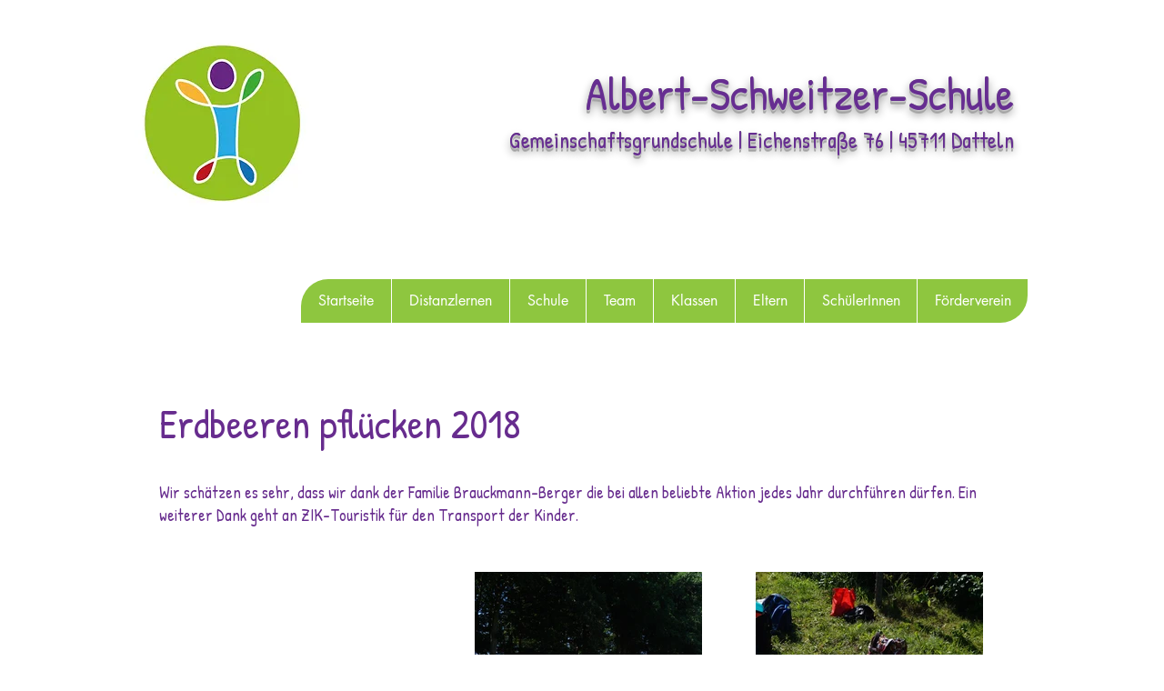

--- FILE ---
content_type: text/html; charset=UTF-8
request_url: https://www.ass-datteln.de/erdbeeren-pfluecken-2018
body_size: 114496
content:
<!DOCTYPE html>
<html lang="de">
<head>
  
  <!-- SEO Tags -->
  <title>Erdbeeren pflücken 2018 | ASS Datteln</title>
  <link rel="canonical" href="https://www.ass-datteln.de/erdbeeren-pfluecken-2018"/>
  <meta property="og:title" content="Erdbeeren pflücken 2018 | ASS Datteln"/>
  <meta property="og:url" content="https://www.ass-datteln.de/erdbeeren-pfluecken-2018"/>
  <meta property="og:site_name" content="ASS Datteln"/>
  <meta property="og:type" content="website"/>
  <meta name="twitter:card" content="summary_large_image"/>
  <meta name="twitter:title" content="Erdbeeren pflücken 2018 | ASS Datteln"/>

  
  <meta charset='utf-8'>
  <meta name="viewport" content="width=device-width, initial-scale=1" id="wixDesktopViewport" />
  <meta http-equiv="X-UA-Compatible" content="IE=edge">
  <meta name="generator" content="Wix.com Website Builder"/>

  <link rel="icon" sizes="192x192" href="https://static.wixstatic.com/media/15921e_a068d47fc34b420ab297ddd0ac79ae42%7Emv2.jpg/v1/fill/w_192%2Ch_192%2Clg_1%2Cusm_0.66_1.00_0.01/15921e_a068d47fc34b420ab297ddd0ac79ae42%7Emv2.jpg" type="image/jpeg"/>
  <link rel="shortcut icon" href="https://static.wixstatic.com/media/15921e_a068d47fc34b420ab297ddd0ac79ae42%7Emv2.jpg/v1/fill/w_192%2Ch_192%2Clg_1%2Cusm_0.66_1.00_0.01/15921e_a068d47fc34b420ab297ddd0ac79ae42%7Emv2.jpg" type="image/jpeg"/>
  <link rel="apple-touch-icon" href="https://static.wixstatic.com/media/15921e_a068d47fc34b420ab297ddd0ac79ae42%7Emv2.jpg/v1/fill/w_180%2Ch_180%2Clg_1%2Cusm_0.66_1.00_0.01/15921e_a068d47fc34b420ab297ddd0ac79ae42%7Emv2.jpg" type="image/jpeg"/>

  <!-- Safari Pinned Tab Icon -->
  <!-- <link rel="mask-icon" href="https://static.wixstatic.com/media/15921e_a068d47fc34b420ab297ddd0ac79ae42%7Emv2.jpg/v1/fill/w_192%2Ch_192%2Clg_1%2Cusm_0.66_1.00_0.01/15921e_a068d47fc34b420ab297ddd0ac79ae42%7Emv2.jpg"> -->

  <!-- Original trials -->
  


  <!-- Segmenter Polyfill -->
  <script>
    if (!window.Intl || !window.Intl.Segmenter) {
      (function() {
        var script = document.createElement('script');
        script.src = 'https://static.parastorage.com/unpkg/@formatjs/intl-segmenter@11.7.10/polyfill.iife.js';
        document.head.appendChild(script);
      })();
    }
  </script>

  <!-- Legacy Polyfills -->
  <script nomodule="" src="https://static.parastorage.com/unpkg/core-js-bundle@3.2.1/minified.js"></script>
  <script nomodule="" src="https://static.parastorage.com/unpkg/focus-within-polyfill@5.0.9/dist/focus-within-polyfill.js"></script>

  <!-- Performance API Polyfills -->
  <script>
  (function () {
    var noop = function noop() {};
    if ("performance" in window === false) {
      window.performance = {};
    }
    window.performance.mark = performance.mark || noop;
    window.performance.measure = performance.measure || noop;
    if ("now" in window.performance === false) {
      var nowOffset = Date.now();
      if (performance.timing && performance.timing.navigationStart) {
        nowOffset = performance.timing.navigationStart;
      }
      window.performance.now = function now() {
        return Date.now() - nowOffset;
      };
    }
  })();
  </script>

  <!-- Globals Definitions -->
  <script>
    (function () {
      var now = Date.now()
      window.initialTimestamps = {
        initialTimestamp: now,
        initialRequestTimestamp: Math.round(performance.timeOrigin ? performance.timeOrigin : now - performance.now())
      }

      window.thunderboltTag = "libs-releases-GA-local"
      window.thunderboltVersion = "1.16780.0"
    })();
  </script>

  <!-- Essential Viewer Model -->
  <script type="application/json" id="wix-essential-viewer-model">{"fleetConfig":{"fleetName":"thunderbolt-seo-isolated-renderer","type":"GA","code":0},"mode":{"qa":false,"enableTestApi":false,"debug":false,"ssrIndicator":false,"ssrOnly":false,"siteAssetsFallback":"enable","versionIndicator":false},"componentsLibrariesTopology":[{"artifactId":"editor-elements","namespace":"wixui","url":"https:\/\/static.parastorage.com\/services\/editor-elements\/1.14853.0"},{"artifactId":"editor-elements","namespace":"dsgnsys","url":"https:\/\/static.parastorage.com\/services\/editor-elements\/1.14853.0"}],"siteFeaturesConfigs":{"sessionManager":{"isRunningInDifferentSiteContext":false}},"language":{"userLanguage":"de"},"siteAssets":{"clientTopology":{"mediaRootUrl":"https:\/\/static.wixstatic.com","staticMediaUrl":"https:\/\/static.wixstatic.com\/media","moduleRepoUrl":"https:\/\/static.parastorage.com\/unpkg","fileRepoUrl":"https:\/\/static.parastorage.com\/services","viewerAppsUrl":"https:\/\/viewer-apps.parastorage.com","viewerAssetsUrl":"https:\/\/viewer-assets.parastorage.com","siteAssetsUrl":"https:\/\/siteassets.parastorage.com","pageJsonServerUrls":["https:\/\/pages.parastorage.com","https:\/\/staticorigin.wixstatic.com","https:\/\/www.ass-datteln.de","https:\/\/fallback.wix.com\/wix-html-editor-pages-webapp\/page"],"pathOfTBModulesInFileRepoForFallback":"wix-thunderbolt\/dist\/"}},"siteFeatures":["accessibility","appMonitoring","assetsLoader","businessLogger","captcha","clickHandlerRegistrar","commonConfig","componentsLoader","componentsRegistry","consentPolicy","cyclicTabbing","domSelectors","environmentWixCodeSdk","environment","locationWixCodeSdk","mpaNavigation","navigationManager","navigationPhases","ooi","pages","panorama","passwordProtectedPage","protectedPages","renderer","reporter","router","scrollRestoration","seoWixCodeSdk","seo","sessionManager","siteMembersWixCodeSdk","siteMembers","siteScrollBlocker","siteWixCodeSdk","speculationRules","ssrCache","stores","structureApi","thunderboltInitializer","tpaCommons","translations","usedPlatformApis","warmupData","windowMessageRegistrar","windowWixCodeSdk","wixCustomElementComponent","wixEmbedsApi","componentsReact","platform"],"site":{"externalBaseUrl":"https:\/\/www.ass-datteln.de","isSEO":true},"media":{"staticMediaUrl":"https:\/\/static.wixstatic.com\/media","mediaRootUrl":"https:\/\/static.wixstatic.com\/","staticVideoUrl":"https:\/\/video.wixstatic.com\/"},"requestUrl":"https:\/\/www.ass-datteln.de\/erdbeeren-pfluecken-2018","rollout":{"siteAssetsVersionsRollout":false,"isDACRollout":0,"isTBRollout":false},"commonConfig":{"brand":"wix","host":"VIEWER","bsi":"","consentPolicy":{},"consentPolicyHeader":{},"siteRevision":"1988","renderingFlow":"NONE","language":"de","locale":"de-de"},"interactionSampleRatio":0.01,"dynamicModelUrl":"https:\/\/www.ass-datteln.de\/_api\/v2\/dynamicmodel","accessTokensUrl":"https:\/\/www.ass-datteln.de\/_api\/v1\/access-tokens","isExcludedFromSecurityExperiments":false,"experiments":{"specs.thunderbolt.hardenFetchAndXHR":true,"specs.thunderbolt.securityExperiments":true}}</script>
  <script>window.viewerModel = JSON.parse(document.getElementById('wix-essential-viewer-model').textContent)</script>

  <script>
    window.commonConfig = viewerModel.commonConfig
  </script>

  
  <!-- BEGIN handleAccessTokens bundle -->

  <script data-url="https://static.parastorage.com/services/wix-thunderbolt/dist/handleAccessTokens.inline.4f2f9a53.bundle.min.js">(()=>{"use strict";function e(e){let{context:o,property:r,value:n,enumerable:i=!0}=e,c=e.get,l=e.set;if(!r||void 0===n&&!c&&!l)return new Error("property and value are required");let a=o||globalThis,s=a?.[r],u={};if(void 0!==n)u.value=n;else{if(c){let e=t(c);e&&(u.get=e)}if(l){let e=t(l);e&&(u.set=e)}}let p={...u,enumerable:i||!1,configurable:!1};void 0!==n&&(p.writable=!1);try{Object.defineProperty(a,r,p)}catch(e){return e instanceof TypeError?s:e}return s}function t(e,t){return"function"==typeof e?e:!0===e?.async&&"function"==typeof e.func?t?async function(t){return e.func(t)}:async function(){return e.func()}:"function"==typeof e?.func?e.func:void 0}try{e({property:"strictDefine",value:e})}catch{}try{e({property:"defineStrictObject",value:r})}catch{}try{e({property:"defineStrictMethod",value:n})}catch{}var o=["toString","toLocaleString","valueOf","constructor","prototype"];function r(t){let{context:n,property:c,propertiesToExclude:l=[],skipPrototype:a=!1,hardenPrototypePropertiesToExclude:s=[]}=t;if(!c)return new Error("property is required");let u=(n||globalThis)[c],p={},f=i(n,c);u&&("object"==typeof u||"function"==typeof u)&&Reflect.ownKeys(u).forEach(t=>{if(!l.includes(t)&&!o.includes(t)){let o=i(u,t);if(o&&(o.writable||o.configurable)){let{value:r,get:n,set:i,enumerable:c=!1}=o,l={};void 0!==r?l.value=r:n?l.get=n:i&&(l.set=i);try{let o=e({context:u,property:t,...l,enumerable:c});p[t]=o}catch(e){if(!(e instanceof TypeError))throw e;try{p[t]=o.value||o.get||o.set}catch{}}}}});let d={originalObject:u,originalProperties:p};if(!a&&void 0!==u?.prototype){let e=r({context:u,property:"prototype",propertiesToExclude:s,skipPrototype:!0});e instanceof Error||(d.originalPrototype=e?.originalObject,d.originalPrototypeProperties=e?.originalProperties)}return e({context:n,property:c,value:u,enumerable:f?.enumerable}),d}function n(t,o){let r=(o||globalThis)[t],n=i(o||globalThis,t);return r&&n&&(n.writable||n.configurable)?(Object.freeze(r),e({context:globalThis,property:t,value:r})):r}function i(e,t){if(e&&t)try{return Reflect.getOwnPropertyDescriptor(e,t)}catch{return}}function c(e){if("string"!=typeof e)return e;try{return decodeURIComponent(e).toLowerCase().trim()}catch{return e.toLowerCase().trim()}}function l(e,t){let o="";if("string"==typeof e)o=e.split("=")[0]?.trim()||"";else{if(!e||"string"!=typeof e.name)return!1;o=e.name}return t.has(c(o)||"")}function a(e,t){let o;return o="string"==typeof e?e.split(";").map(e=>e.trim()).filter(e=>e.length>0):e||[],o.filter(e=>!l(e,t))}var s=null;function u(){return null===s&&(s=typeof Document>"u"?void 0:Object.getOwnPropertyDescriptor(Document.prototype,"cookie")),s}function p(t,o){if(!globalThis?.cookieStore)return;let r=globalThis.cookieStore.get.bind(globalThis.cookieStore),n=globalThis.cookieStore.getAll.bind(globalThis.cookieStore),i=globalThis.cookieStore.set.bind(globalThis.cookieStore),c=globalThis.cookieStore.delete.bind(globalThis.cookieStore);return e({context:globalThis.CookieStore.prototype,property:"get",value:async function(e){return l(("string"==typeof e?e:e.name)||"",t)?null:r.call(this,e)},enumerable:!0}),e({context:globalThis.CookieStore.prototype,property:"getAll",value:async function(){return a(await n.apply(this,Array.from(arguments)),t)},enumerable:!0}),e({context:globalThis.CookieStore.prototype,property:"set",value:async function(){let e=Array.from(arguments);if(!l(1===e.length?e[0].name:e[0],t))return i.apply(this,e);o&&console.warn(o)},enumerable:!0}),e({context:globalThis.CookieStore.prototype,property:"delete",value:async function(){let e=Array.from(arguments);if(!l(1===e.length?e[0].name:e[0],t))return c.apply(this,e)},enumerable:!0}),e({context:globalThis.cookieStore,property:"prototype",value:globalThis.CookieStore.prototype,enumerable:!1}),e({context:globalThis,property:"cookieStore",value:globalThis.cookieStore,enumerable:!0}),{get:r,getAll:n,set:i,delete:c}}var f=["TextEncoder","TextDecoder","XMLHttpRequestEventTarget","EventTarget","URL","JSON","Reflect","Object","Array","Map","Set","WeakMap","WeakSet","Promise","Symbol","Error"],d=["addEventListener","removeEventListener","dispatchEvent","encodeURI","encodeURIComponent","decodeURI","decodeURIComponent"];const y=(e,t)=>{try{const o=t?t.get.call(document):document.cookie;return o.split(";").map(e=>e.trim()).filter(t=>t?.startsWith(e))[0]?.split("=")[1]}catch(e){return""}},g=(e="",t="",o="/")=>`${e}=; ${t?`domain=${t};`:""} max-age=0; path=${o}; expires=Thu, 01 Jan 1970 00:00:01 GMT`;function m(){(function(){if("undefined"!=typeof window){const e=performance.getEntriesByType("navigation")[0];return"back_forward"===(e?.type||"")}return!1})()&&function(){const{counter:e}=function(){const e=b("getItem");if(e){const[t,o]=e.split("-"),r=o?parseInt(o,10):0;if(r>=3){const e=t?Number(t):0;if(Date.now()-e>6e4)return{counter:0}}return{counter:r}}return{counter:0}}();e<3?(!function(e=1){b("setItem",`${Date.now()}-${e}`)}(e+1),window.location.reload()):console.error("ATS: Max reload attempts reached")}()}function b(e,t){try{return sessionStorage[e]("reload",t||"")}catch(e){console.error("ATS: Error calling sessionStorage:",e)}}const h="client-session-bind",v="sec-fetch-unsupported",{experiments:w}=window.viewerModel,T=[h,"client-binding",v,"svSession","smSession","server-session-bind","wixSession2","wixSession3"].map(e=>e.toLowerCase()),{cookie:S}=function(t,o){let r=new Set(t);return e({context:document,property:"cookie",set:{func:e=>function(e,t,o,r){let n=u(),i=c(t.split(";")[0]||"")||"";[...o].every(e=>!i.startsWith(e.toLowerCase()))&&n?.set?n.set.call(e,t):r&&console.warn(r)}(document,e,r,o)},get:{func:()=>function(e,t){let o=u();if(!o?.get)throw new Error("Cookie descriptor or getter not available");return a(o.get.call(e),t).join("; ")}(document,r)},enumerable:!0}),{cookieStore:p(r,o),cookie:u()}}(T),k="tbReady",x="security_overrideGlobals",{experiments:E,siteFeaturesConfigs:C,accessTokensUrl:P}=window.viewerModel,R=P,M={},O=(()=>{const e=y(h,S);if(w["specs.thunderbolt.browserCacheReload"]){y(v,S)||e?b("removeItem"):m()}return(()=>{const e=g(h),t=g(h,location.hostname);S.set.call(document,e),S.set.call(document,t)})(),e})();O&&(M["client-binding"]=O);const D=fetch;addEventListener(k,function e(t){const{logger:o}=t.detail;try{window.tb.init({fetch:D,fetchHeaders:M})}catch(e){const t=new Error("TB003");o.meter(`${x}_${t.message}`,{paramsOverrides:{errorType:x,eventString:t.message}}),window?.viewerModel?.mode.debug&&console.error(e)}finally{removeEventListener(k,e)}}),E["specs.thunderbolt.hardenFetchAndXHR"]||(window.fetchDynamicModel=()=>C.sessionManager.isRunningInDifferentSiteContext?Promise.resolve({}):fetch(R,{credentials:"same-origin",headers:M}).then(function(e){if(!e.ok)throw new Error(`[${e.status}]${e.statusText}`);return e.json()}),window.dynamicModelPromise=window.fetchDynamicModel())})();
//# sourceMappingURL=https://static.parastorage.com/services/wix-thunderbolt/dist/handleAccessTokens.inline.4f2f9a53.bundle.min.js.map</script>

<!-- END handleAccessTokens bundle -->

<!-- BEGIN overrideGlobals bundle -->

<script data-url="https://static.parastorage.com/services/wix-thunderbolt/dist/overrideGlobals.inline.ec13bfcf.bundle.min.js">(()=>{"use strict";function e(e){let{context:r,property:o,value:n,enumerable:i=!0}=e,c=e.get,a=e.set;if(!o||void 0===n&&!c&&!a)return new Error("property and value are required");let l=r||globalThis,u=l?.[o],s={};if(void 0!==n)s.value=n;else{if(c){let e=t(c);e&&(s.get=e)}if(a){let e=t(a);e&&(s.set=e)}}let p={...s,enumerable:i||!1,configurable:!1};void 0!==n&&(p.writable=!1);try{Object.defineProperty(l,o,p)}catch(e){return e instanceof TypeError?u:e}return u}function t(e,t){return"function"==typeof e?e:!0===e?.async&&"function"==typeof e.func?t?async function(t){return e.func(t)}:async function(){return e.func()}:"function"==typeof e?.func?e.func:void 0}try{e({property:"strictDefine",value:e})}catch{}try{e({property:"defineStrictObject",value:o})}catch{}try{e({property:"defineStrictMethod",value:n})}catch{}var r=["toString","toLocaleString","valueOf","constructor","prototype"];function o(t){let{context:n,property:c,propertiesToExclude:a=[],skipPrototype:l=!1,hardenPrototypePropertiesToExclude:u=[]}=t;if(!c)return new Error("property is required");let s=(n||globalThis)[c],p={},f=i(n,c);s&&("object"==typeof s||"function"==typeof s)&&Reflect.ownKeys(s).forEach(t=>{if(!a.includes(t)&&!r.includes(t)){let r=i(s,t);if(r&&(r.writable||r.configurable)){let{value:o,get:n,set:i,enumerable:c=!1}=r,a={};void 0!==o?a.value=o:n?a.get=n:i&&(a.set=i);try{let r=e({context:s,property:t,...a,enumerable:c});p[t]=r}catch(e){if(!(e instanceof TypeError))throw e;try{p[t]=r.value||r.get||r.set}catch{}}}}});let d={originalObject:s,originalProperties:p};if(!l&&void 0!==s?.prototype){let e=o({context:s,property:"prototype",propertiesToExclude:u,skipPrototype:!0});e instanceof Error||(d.originalPrototype=e?.originalObject,d.originalPrototypeProperties=e?.originalProperties)}return e({context:n,property:c,value:s,enumerable:f?.enumerable}),d}function n(t,r){let o=(r||globalThis)[t],n=i(r||globalThis,t);return o&&n&&(n.writable||n.configurable)?(Object.freeze(o),e({context:globalThis,property:t,value:o})):o}function i(e,t){if(e&&t)try{return Reflect.getOwnPropertyDescriptor(e,t)}catch{return}}function c(e){if("string"!=typeof e)return e;try{return decodeURIComponent(e).toLowerCase().trim()}catch{return e.toLowerCase().trim()}}function a(e,t){return e instanceof Headers?e.forEach((r,o)=>{l(o,t)||e.delete(o)}):Object.keys(e).forEach(r=>{l(r,t)||delete e[r]}),e}function l(e,t){return!t.has(c(e)||"")}function u(e,t){let r=!0,o=function(e){let t,r;if(globalThis.Request&&e instanceof Request)t=e.url;else{if("function"!=typeof e?.toString)throw new Error("Unsupported type for url");t=e.toString()}try{return new URL(t).pathname}catch{return r=t.replace(/#.+/gi,"").split("?").shift(),r.startsWith("/")?r:`/${r}`}}(e),n=c(o);return n&&t.some(e=>n.includes(e))&&(r=!1),r}function s(t,r,o){let n=fetch,i=XMLHttpRequest,c=new Set(r);function s(){let e=new i,r=e.open,n=e.setRequestHeader;return e.open=function(){let n=Array.from(arguments),i=n[1];if(n.length<2||u(i,t))return r.apply(e,n);throw new Error(o||`Request not allowed for path ${i}`)},e.setRequestHeader=function(t,r){l(decodeURIComponent(t),c)&&n.call(e,t,r)},e}return e({property:"fetch",value:function(){let e=function(e,t){return globalThis.Request&&e[0]instanceof Request&&e[0]?.headers?a(e[0].headers,t):e[1]?.headers&&a(e[1].headers,t),e}(arguments,c);return u(arguments[0],t)?n.apply(globalThis,Array.from(e)):new Promise((e,t)=>{t(new Error(o||`Request not allowed for path ${arguments[0]}`))})},enumerable:!0}),e({property:"XMLHttpRequest",value:s,enumerable:!0}),Object.keys(i).forEach(e=>{s[e]=i[e]}),{fetch:n,XMLHttpRequest:i}}var p=["TextEncoder","TextDecoder","XMLHttpRequestEventTarget","EventTarget","URL","JSON","Reflect","Object","Array","Map","Set","WeakMap","WeakSet","Promise","Symbol","Error"],f=["addEventListener","removeEventListener","dispatchEvent","encodeURI","encodeURIComponent","decodeURI","decodeURIComponent"];const d=function(){let t=globalThis.open,r=document.open;function o(e,r,o){let n="string"!=typeof e,i=t.call(window,e,r,o);return n||e&&function(e){return e.startsWith("//")&&/(?:[a-z0-9](?:[a-z0-9-]{0,61}[a-z0-9])?\.)+[a-z0-9][a-z0-9-]{0,61}[a-z0-9]/g.test(`${location.protocol}:${e}`)&&(e=`${location.protocol}${e}`),!e.startsWith("http")||new URL(e).hostname===location.hostname}(e)?{}:i}return e({property:"open",value:o,context:globalThis,enumerable:!0}),e({property:"open",value:function(e,t,n){return e?o(e,t,n):r.call(document,e||"",t||"",n||"")},context:document,enumerable:!0}),{open:t,documentOpen:r}},y=function(){let t=document.createElement,r=Element.prototype.setAttribute,o=Element.prototype.setAttributeNS;return e({property:"createElement",context:document,value:function(n,i){let a=t.call(document,n,i);if("iframe"===c(n)){e({property:"srcdoc",context:a,get:()=>"",set:()=>{console.warn("`srcdoc` is not allowed in iframe elements.")}});let t=function(e,t){"srcdoc"!==e.toLowerCase()?r.call(a,e,t):console.warn("`srcdoc` attribute is not allowed to be set.")},n=function(e,t,r){"srcdoc"!==t.toLowerCase()?o.call(a,e,t,r):console.warn("`srcdoc` attribute is not allowed to be set.")};a.setAttribute=t,a.setAttributeNS=n}return a},enumerable:!0}),{createElement:t,setAttribute:r,setAttributeNS:o}},m=["client-binding"],b=["/_api/v1/access-tokens","/_api/v2/dynamicmodel","/_api/one-app-session-web/v3/businesses"],h=function(){let t=setTimeout,r=setInterval;return o("setTimeout",0,globalThis),o("setInterval",0,globalThis),{setTimeout:t,setInterval:r};function o(t,r,o){let n=o||globalThis,i=n[t];if(!i||"function"!=typeof i)throw new Error(`Function ${t} not found or is not a function`);e({property:t,value:function(){let e=Array.from(arguments);if("string"!=typeof e[r])return i.apply(n,e);console.warn(`Calling ${t} with a String Argument at index ${r} is not allowed`)},context:o,enumerable:!0})}},v=function(){if(navigator&&"serviceWorker"in navigator){let t=navigator.serviceWorker.register;return e({context:navigator.serviceWorker,property:"register",value:function(){console.log("Service worker registration is not allowed")},enumerable:!0}),{register:t}}return{}};performance.mark("overrideGlobals started");const{isExcludedFromSecurityExperiments:g,experiments:w}=window.viewerModel,E=!g&&w["specs.thunderbolt.securityExperiments"];try{d(),E&&y(),w["specs.thunderbolt.hardenFetchAndXHR"]&&E&&s(b,m),v(),(e=>{let t=[],r=[];r=r.concat(["TextEncoder","TextDecoder"]),e&&(r=r.concat(["XMLHttpRequestEventTarget","EventTarget"])),r=r.concat(["URL","JSON"]),e&&(t=t.concat(["addEventListener","removeEventListener"])),t=t.concat(["encodeURI","encodeURIComponent","decodeURI","decodeURIComponent"]),r=r.concat(["String","Number"]),e&&r.push("Object"),r=r.concat(["Reflect"]),t.forEach(e=>{n(e),["addEventListener","removeEventListener"].includes(e)&&n(e,document)}),r.forEach(e=>{o({property:e})})})(E),E&&h()}catch(e){window?.viewerModel?.mode.debug&&console.error(e);const t=new Error("TB006");window.fedops?.reportError(t,"security_overrideGlobals"),window.Sentry?window.Sentry.captureException(t):globalThis.defineStrictProperty("sentryBuffer",[t],window,!1)}performance.mark("overrideGlobals ended")})();
//# sourceMappingURL=https://static.parastorage.com/services/wix-thunderbolt/dist/overrideGlobals.inline.ec13bfcf.bundle.min.js.map</script>

<!-- END overrideGlobals bundle -->


  
  <script>
    window.commonConfig = viewerModel.commonConfig

	
  </script>

  <!-- Initial CSS -->
  <style data-url="https://static.parastorage.com/services/wix-thunderbolt/dist/main.347af09f.min.css">@keyframes slide-horizontal-new{0%{transform:translateX(100%)}}@keyframes slide-horizontal-old{80%{opacity:1}to{opacity:0;transform:translateX(-100%)}}@keyframes slide-vertical-new{0%{transform:translateY(-100%)}}@keyframes slide-vertical-old{80%{opacity:1}to{opacity:0;transform:translateY(100%)}}@keyframes out-in-new{0%{opacity:0}}@keyframes out-in-old{to{opacity:0}}:root:active-view-transition{view-transition-name:none}::view-transition{pointer-events:none}:root:active-view-transition::view-transition-new(page-group),:root:active-view-transition::view-transition-old(page-group){animation-duration:.6s;cursor:wait;pointer-events:all}:root:active-view-transition-type(SlideHorizontal)::view-transition-old(page-group){animation:slide-horizontal-old .6s cubic-bezier(.83,0,.17,1) forwards;mix-blend-mode:normal}:root:active-view-transition-type(SlideHorizontal)::view-transition-new(page-group){animation:slide-horizontal-new .6s cubic-bezier(.83,0,.17,1) backwards;mix-blend-mode:normal}:root:active-view-transition-type(SlideVertical)::view-transition-old(page-group){animation:slide-vertical-old .6s cubic-bezier(.83,0,.17,1) forwards;mix-blend-mode:normal}:root:active-view-transition-type(SlideVertical)::view-transition-new(page-group){animation:slide-vertical-new .6s cubic-bezier(.83,0,.17,1) backwards;mix-blend-mode:normal}:root:active-view-transition-type(OutIn)::view-transition-old(page-group){animation:out-in-old .35s cubic-bezier(.22,1,.36,1) forwards}:root:active-view-transition-type(OutIn)::view-transition-new(page-group){animation:out-in-new .35s cubic-bezier(.64,0,.78,0) .35s backwards}@media(prefers-reduced-motion:reduce){::view-transition-group(*),::view-transition-new(*),::view-transition-old(*){animation:none!important}}body,html{background:transparent;border:0;margin:0;outline:0;padding:0;vertical-align:baseline}body{--scrollbar-width:0px;font-family:Arial,Helvetica,sans-serif;font-size:10px}body,html{height:100%}body{overflow-x:auto;overflow-y:scroll}body:not(.responsive) #site-root{min-width:var(--site-width);width:100%}body:not([data-js-loaded]) [data-hide-prejs]{visibility:hidden}interact-element{display:contents}#SITE_CONTAINER{position:relative}:root{--one-unit:1vw;--section-max-width:9999px;--spx-stopper-max:9999px;--spx-stopper-min:0px;--browser-zoom:1}@supports(-webkit-appearance:none) and (stroke-color:transparent){:root{--safari-sticky-fix:opacity;--experimental-safari-sticky-fix:translateZ(0)}}@supports(container-type:inline-size){:root{--one-unit:1cqw}}[id^=oldHoverBox-]{mix-blend-mode:plus-lighter;transition:opacity .5s ease,visibility .5s ease}[data-mesh-id$=inlineContent-gridContainer]:has(>[id^=oldHoverBox-]){isolation:isolate}</style>
<style data-url="https://static.parastorage.com/services/wix-thunderbolt/dist/main.renderer.9cb0985f.min.css">a,abbr,acronym,address,applet,b,big,blockquote,button,caption,center,cite,code,dd,del,dfn,div,dl,dt,em,fieldset,font,footer,form,h1,h2,h3,h4,h5,h6,header,i,iframe,img,ins,kbd,label,legend,li,nav,object,ol,p,pre,q,s,samp,section,small,span,strike,strong,sub,sup,table,tbody,td,tfoot,th,thead,title,tr,tt,u,ul,var{background:transparent;border:0;margin:0;outline:0;padding:0;vertical-align:baseline}input,select,textarea{box-sizing:border-box;font-family:Helvetica,Arial,sans-serif}ol,ul{list-style:none}blockquote,q{quotes:none}ins{text-decoration:none}del{text-decoration:line-through}table{border-collapse:collapse;border-spacing:0}a{cursor:pointer;text-decoration:none}.testStyles{overflow-y:hidden}.reset-button{-webkit-appearance:none;background:none;border:0;color:inherit;font:inherit;line-height:normal;outline:0;overflow:visible;padding:0;-webkit-user-select:none;-moz-user-select:none;-ms-user-select:none}:focus{outline:none}body.device-mobile-optimized:not(.disable-site-overflow){overflow-x:hidden;overflow-y:scroll}body.device-mobile-optimized:not(.responsive) #SITE_CONTAINER{margin-left:auto;margin-right:auto;overflow-x:visible;position:relative;width:320px}body.device-mobile-optimized:not(.responsive):not(.blockSiteScrolling) #SITE_CONTAINER{margin-top:0}body.device-mobile-optimized>*{max-width:100%!important}body.device-mobile-optimized #site-root{overflow-x:hidden;overflow-y:hidden}@supports(overflow:clip){body.device-mobile-optimized #site-root{overflow-x:clip;overflow-y:clip}}body.device-mobile-non-optimized #SITE_CONTAINER #site-root{overflow-x:clip;overflow-y:clip}body.device-mobile-non-optimized.fullScreenMode{background-color:#5f6360}body.device-mobile-non-optimized.fullScreenMode #MOBILE_ACTIONS_MENU,body.device-mobile-non-optimized.fullScreenMode #SITE_BACKGROUND,body.device-mobile-non-optimized.fullScreenMode #site-root,body.fullScreenMode #WIX_ADS{visibility:hidden}body.fullScreenMode{overflow-x:hidden!important;overflow-y:hidden!important}body.fullScreenMode.device-mobile-optimized #TINY_MENU{opacity:0;pointer-events:none}body.fullScreenMode-scrollable.device-mobile-optimized{overflow-x:hidden!important;overflow-y:auto!important}body.fullScreenMode-scrollable.device-mobile-optimized #masterPage,body.fullScreenMode-scrollable.device-mobile-optimized #site-root{overflow-x:hidden!important;overflow-y:hidden!important}body.fullScreenMode-scrollable.device-mobile-optimized #SITE_BACKGROUND,body.fullScreenMode-scrollable.device-mobile-optimized #masterPage{height:auto!important}body.fullScreenMode-scrollable.device-mobile-optimized #masterPage.mesh-layout{height:0!important}body.blockSiteScrolling,body.siteScrollingBlocked{position:fixed;width:100%}body.blockSiteScrolling #SITE_CONTAINER{margin-top:calc(var(--blocked-site-scroll-margin-top)*-1)}#site-root{margin:0 auto;min-height:100%;position:relative;top:var(--wix-ads-height)}#site-root img:not([src]){visibility:hidden}#site-root svg img:not([src]){visibility:visible}.auto-generated-link{color:inherit}#SCROLL_TO_BOTTOM,#SCROLL_TO_TOP{height:0}.has-click-trigger{cursor:pointer}.fullScreenOverlay{bottom:0;display:flex;justify-content:center;left:0;overflow-y:hidden;position:fixed;right:0;top:-60px;z-index:1005}.fullScreenOverlay>.fullScreenOverlayContent{bottom:0;left:0;margin:0 auto;overflow:hidden;position:absolute;right:0;top:60px;transform:translateZ(0)}[data-mesh-id$=centeredContent],[data-mesh-id$=form],[data-mesh-id$=inlineContent]{pointer-events:none;position:relative}[data-mesh-id$=-gridWrapper],[data-mesh-id$=-rotated-wrapper]{pointer-events:none}[data-mesh-id$=-gridContainer]>*,[data-mesh-id$=-rotated-wrapper]>*,[data-mesh-id$=inlineContent]>:not([data-mesh-id$=-gridContainer]){pointer-events:auto}.device-mobile-optimized #masterPage.mesh-layout #SOSP_CONTAINER_CUSTOM_ID{grid-area:2/1/3/2;-ms-grid-row:2;position:relative}#masterPage.mesh-layout{-ms-grid-rows:max-content max-content min-content max-content;-ms-grid-columns:100%;align-items:start;display:-ms-grid;display:grid;grid-template-columns:100%;grid-template-rows:max-content max-content min-content max-content;justify-content:stretch}#masterPage.mesh-layout #PAGES_CONTAINER,#masterPage.mesh-layout #SITE_FOOTER-placeholder,#masterPage.mesh-layout #SITE_FOOTER_WRAPPER,#masterPage.mesh-layout #SITE_HEADER-placeholder,#masterPage.mesh-layout #SITE_HEADER_WRAPPER,#masterPage.mesh-layout #SOSP_CONTAINER_CUSTOM_ID[data-state~=mobileView],#masterPage.mesh-layout #soapAfterPagesContainer,#masterPage.mesh-layout #soapBeforePagesContainer{-ms-grid-row-align:start;-ms-grid-column-align:start;-ms-grid-column:1}#masterPage.mesh-layout #SITE_HEADER-placeholder,#masterPage.mesh-layout #SITE_HEADER_WRAPPER{grid-area:1/1/2/2;-ms-grid-row:1}#masterPage.mesh-layout #PAGES_CONTAINER,#masterPage.mesh-layout #soapAfterPagesContainer,#masterPage.mesh-layout #soapBeforePagesContainer{grid-area:3/1/4/2;-ms-grid-row:3}#masterPage.mesh-layout #soapAfterPagesContainer,#masterPage.mesh-layout #soapBeforePagesContainer{width:100%}#masterPage.mesh-layout #PAGES_CONTAINER{align-self:stretch}#masterPage.mesh-layout main#PAGES_CONTAINER{display:block}#masterPage.mesh-layout #SITE_FOOTER-placeholder,#masterPage.mesh-layout #SITE_FOOTER_WRAPPER{grid-area:4/1/5/2;-ms-grid-row:4}#masterPage.mesh-layout #SITE_PAGES,#masterPage.mesh-layout [data-mesh-id=PAGES_CONTAINERcenteredContent],#masterPage.mesh-layout [data-mesh-id=PAGES_CONTAINERinlineContent]{height:100%}#masterPage.mesh-layout.desktop>*{width:100%}#masterPage.mesh-layout #PAGES_CONTAINER,#masterPage.mesh-layout #SITE_FOOTER,#masterPage.mesh-layout #SITE_FOOTER_WRAPPER,#masterPage.mesh-layout #SITE_HEADER,#masterPage.mesh-layout #SITE_HEADER_WRAPPER,#masterPage.mesh-layout #SITE_PAGES,#masterPage.mesh-layout #masterPageinlineContent{position:relative}#masterPage.mesh-layout #SITE_HEADER{grid-area:1/1/2/2}#masterPage.mesh-layout #SITE_FOOTER{grid-area:4/1/5/2}#masterPage.mesh-layout.overflow-x-clip #SITE_FOOTER,#masterPage.mesh-layout.overflow-x-clip #SITE_HEADER{overflow-x:clip}[data-z-counter]{z-index:0}[data-z-counter="0"]{z-index:auto}.wixSiteProperties{-webkit-font-smoothing:antialiased;-moz-osx-font-smoothing:grayscale}:root{--wst-button-color-fill-primary:rgb(var(--color_48));--wst-button-color-border-primary:rgb(var(--color_49));--wst-button-color-text-primary:rgb(var(--color_50));--wst-button-color-fill-primary-hover:rgb(var(--color_51));--wst-button-color-border-primary-hover:rgb(var(--color_52));--wst-button-color-text-primary-hover:rgb(var(--color_53));--wst-button-color-fill-primary-disabled:rgb(var(--color_54));--wst-button-color-border-primary-disabled:rgb(var(--color_55));--wst-button-color-text-primary-disabled:rgb(var(--color_56));--wst-button-color-fill-secondary:rgb(var(--color_57));--wst-button-color-border-secondary:rgb(var(--color_58));--wst-button-color-text-secondary:rgb(var(--color_59));--wst-button-color-fill-secondary-hover:rgb(var(--color_60));--wst-button-color-border-secondary-hover:rgb(var(--color_61));--wst-button-color-text-secondary-hover:rgb(var(--color_62));--wst-button-color-fill-secondary-disabled:rgb(var(--color_63));--wst-button-color-border-secondary-disabled:rgb(var(--color_64));--wst-button-color-text-secondary-disabled:rgb(var(--color_65));--wst-color-fill-base-1:rgb(var(--color_36));--wst-color-fill-base-2:rgb(var(--color_37));--wst-color-fill-base-shade-1:rgb(var(--color_38));--wst-color-fill-base-shade-2:rgb(var(--color_39));--wst-color-fill-base-shade-3:rgb(var(--color_40));--wst-color-fill-accent-1:rgb(var(--color_41));--wst-color-fill-accent-2:rgb(var(--color_42));--wst-color-fill-accent-3:rgb(var(--color_43));--wst-color-fill-accent-4:rgb(var(--color_44));--wst-color-fill-background-primary:rgb(var(--color_11));--wst-color-fill-background-secondary:rgb(var(--color_12));--wst-color-text-primary:rgb(var(--color_15));--wst-color-text-secondary:rgb(var(--color_14));--wst-color-action:rgb(var(--color_18));--wst-color-disabled:rgb(var(--color_39));--wst-color-title:rgb(var(--color_45));--wst-color-subtitle:rgb(var(--color_46));--wst-color-line:rgb(var(--color_47));--wst-font-style-h2:var(--font_2);--wst-font-style-h3:var(--font_3);--wst-font-style-h4:var(--font_4);--wst-font-style-h5:var(--font_5);--wst-font-style-h6:var(--font_6);--wst-font-style-body-large:var(--font_7);--wst-font-style-body-medium:var(--font_8);--wst-font-style-body-small:var(--font_9);--wst-font-style-body-x-small:var(--font_10);--wst-color-custom-1:rgb(var(--color_13));--wst-color-custom-2:rgb(var(--color_16));--wst-color-custom-3:rgb(var(--color_17));--wst-color-custom-4:rgb(var(--color_19));--wst-color-custom-5:rgb(var(--color_20));--wst-color-custom-6:rgb(var(--color_21));--wst-color-custom-7:rgb(var(--color_22));--wst-color-custom-8:rgb(var(--color_23));--wst-color-custom-9:rgb(var(--color_24));--wst-color-custom-10:rgb(var(--color_25));--wst-color-custom-11:rgb(var(--color_26));--wst-color-custom-12:rgb(var(--color_27));--wst-color-custom-13:rgb(var(--color_28));--wst-color-custom-14:rgb(var(--color_29));--wst-color-custom-15:rgb(var(--color_30));--wst-color-custom-16:rgb(var(--color_31));--wst-color-custom-17:rgb(var(--color_32));--wst-color-custom-18:rgb(var(--color_33));--wst-color-custom-19:rgb(var(--color_34));--wst-color-custom-20:rgb(var(--color_35))}.wix-presets-wrapper{display:contents}</style>

  <meta name="format-detection" content="telephone=no">
  <meta name="skype_toolbar" content="skype_toolbar_parser_compatible">
  
  

  

  

  <!-- head performance data start -->
  
  <!-- head performance data end -->
  

    


    
<style data-href="https://static.parastorage.com/services/editor-elements-library/dist/thunderbolt/rb_wixui.thunderbolt[WPhoto_RoundPhoto].6daea16d.min.css">.nTOEE9{height:100%;overflow:hidden;position:relative;width:100%}.nTOEE9.sqUyGm:hover{cursor:url([data-uri]),auto}.nTOEE9.C_JY0G:hover{cursor:url([data-uri]),auto}.RZQnmg{background-color:rgb(var(--color_11));border-radius:50%;bottom:12px;height:40px;opacity:0;pointer-events:none;position:absolute;right:12px;width:40px}.RZQnmg path{fill:rgb(var(--color_15))}.RZQnmg:focus{cursor:auto;opacity:1;pointer-events:auto}.Tj01hh,.jhxvbR{display:block;height:100%;width:100%}.jhxvbR img{max-width:var(--wix-img-max-width,100%)}.jhxvbR[data-animate-blur] img{filter:blur(9px);transition:filter .8s ease-in}.jhxvbR[data-animate-blur] img[data-load-done]{filter:none}.rYiAuL{cursor:pointer}.gSXewE{height:0;left:0;overflow:hidden;top:0;width:0}.OJQ_3L,.gSXewE{position:absolute}.OJQ_3L{background-color:rgb(var(--color_11));border-radius:300px;bottom:0;cursor:pointer;height:40px;margin:16px 16px;opacity:0;pointer-events:none;right:0;width:40px}.OJQ_3L path{fill:rgb(var(--color_12))}.OJQ_3L:focus{cursor:auto;opacity:1;pointer-events:auto}.MVY5Lo{box-sizing:border-box;height:100%;width:100%}.NM_OGj{min-height:var(--image-min-height);min-width:var(--image-min-width)}.NM_OGj img,img.NM_OGj{filter:var(--filter-effect-svg-url);-webkit-mask-image:var(--mask-image,none);mask-image:var(--mask-image,none);-webkit-mask-position:var(--mask-position,0);mask-position:var(--mask-position,0);-webkit-mask-repeat:var(--mask-repeat,no-repeat);mask-repeat:var(--mask-repeat,no-repeat);-webkit-mask-size:var(--mask-size,100% 100%);mask-size:var(--mask-size,100% 100%);-o-object-position:var(--object-position);object-position:var(--object-position)}.v__F4U .MVY5Lo{background-color:rgba(var(--brd,var(--color_11,color_11)),var(--alpha-brd,1));border-color:rgba(var(--brd,var(--color_11,color_11)),var(--alpha-brd,1));border-radius:var(--rd,5px);border-style:solid;border-width:var(--brw,2px);box-shadow:var(--shd,0 1px 3px rgba(0,0,0,.5));display:block;height:100%;overflow:hidden}.v__F4U .NM_OGj{border-radius:calc(var(--sizeRd, var(--rd, 5px)) - var(--sizeBrw, var(--brw, 2px)));overflow:hidden}</style>
<style data-href="https://static.parastorage.com/services/editor-elements-library/dist/thunderbolt/rb_wixui.thunderbolt_bootstrap.a1b00b19.min.css">.cwL6XW{cursor:pointer}.sNF2R0{opacity:0}.hLoBV3{transition:opacity var(--transition-duration) cubic-bezier(.37,0,.63,1)}.Rdf41z,.hLoBV3{opacity:1}.ftlZWo{transition:opacity var(--transition-duration) cubic-bezier(.37,0,.63,1)}.ATGlOr,.ftlZWo{opacity:0}.KQSXD0{transition:opacity var(--transition-duration) cubic-bezier(.64,0,.78,0)}.KQSXD0,.pagQKE{opacity:1}._6zG5H{opacity:0;transition:opacity var(--transition-duration) cubic-bezier(.22,1,.36,1)}.BB49uC{transform:translateX(100%)}.j9xE1V{transition:transform var(--transition-duration) cubic-bezier(.87,0,.13,1)}.ICs7Rs,.j9xE1V{transform:translateX(0)}.DxijZJ{transition:transform var(--transition-duration) cubic-bezier(.87,0,.13,1)}.B5kjYq,.DxijZJ{transform:translateX(-100%)}.cJijIV{transition:transform var(--transition-duration) cubic-bezier(.87,0,.13,1)}.cJijIV,.hOxaWM{transform:translateX(0)}.T9p3fN{transform:translateX(100%);transition:transform var(--transition-duration) cubic-bezier(.87,0,.13,1)}.qDxYJm{transform:translateY(100%)}.aA9V0P{transition:transform var(--transition-duration) cubic-bezier(.87,0,.13,1)}.YPXPAS,.aA9V0P{transform:translateY(0)}.Xf2zsA{transition:transform var(--transition-duration) cubic-bezier(.87,0,.13,1)}.Xf2zsA,.y7Kt7s{transform:translateY(-100%)}.EeUgMu{transition:transform var(--transition-duration) cubic-bezier(.87,0,.13,1)}.EeUgMu,.fdHrtm{transform:translateY(0)}.WIFaG4{transform:translateY(100%);transition:transform var(--transition-duration) cubic-bezier(.87,0,.13,1)}body:not(.responsive) .JsJXaX{overflow-x:clip}:root:active-view-transition .JsJXaX{view-transition-name:page-group}.AnQkDU{display:grid;grid-template-columns:1fr;grid-template-rows:1fr;height:100%}.AnQkDU>div{align-self:stretch!important;grid-area:1/1/2/2;justify-self:stretch!important}.StylableButton2545352419__root{-archetype:box;border:none;box-sizing:border-box;cursor:pointer;display:block;height:100%;min-height:10px;min-width:10px;padding:0;touch-action:manipulation;width:100%}.StylableButton2545352419__root[disabled]{pointer-events:none}.StylableButton2545352419__root:not(:hover):not([disabled]).StylableButton2545352419--hasBackgroundColor{background-color:var(--corvid-background-color)!important}.StylableButton2545352419__root:hover:not([disabled]).StylableButton2545352419--hasHoverBackgroundColor{background-color:var(--corvid-hover-background-color)!important}.StylableButton2545352419__root:not(:hover)[disabled].StylableButton2545352419--hasDisabledBackgroundColor{background-color:var(--corvid-disabled-background-color)!important}.StylableButton2545352419__root:not(:hover):not([disabled]).StylableButton2545352419--hasBorderColor{border-color:var(--corvid-border-color)!important}.StylableButton2545352419__root:hover:not([disabled]).StylableButton2545352419--hasHoverBorderColor{border-color:var(--corvid-hover-border-color)!important}.StylableButton2545352419__root:not(:hover)[disabled].StylableButton2545352419--hasDisabledBorderColor{border-color:var(--corvid-disabled-border-color)!important}.StylableButton2545352419__root.StylableButton2545352419--hasBorderRadius{border-radius:var(--corvid-border-radius)!important}.StylableButton2545352419__root.StylableButton2545352419--hasBorderWidth{border-width:var(--corvid-border-width)!important}.StylableButton2545352419__root:not(:hover):not([disabled]).StylableButton2545352419--hasColor,.StylableButton2545352419__root:not(:hover):not([disabled]).StylableButton2545352419--hasColor .StylableButton2545352419__label{color:var(--corvid-color)!important}.StylableButton2545352419__root:hover:not([disabled]).StylableButton2545352419--hasHoverColor,.StylableButton2545352419__root:hover:not([disabled]).StylableButton2545352419--hasHoverColor .StylableButton2545352419__label{color:var(--corvid-hover-color)!important}.StylableButton2545352419__root:not(:hover)[disabled].StylableButton2545352419--hasDisabledColor,.StylableButton2545352419__root:not(:hover)[disabled].StylableButton2545352419--hasDisabledColor .StylableButton2545352419__label{color:var(--corvid-disabled-color)!important}.StylableButton2545352419__link{-archetype:box;box-sizing:border-box;color:#000;text-decoration:none}.StylableButton2545352419__container{align-items:center;display:flex;flex-basis:auto;flex-direction:row;flex-grow:1;height:100%;justify-content:center;overflow:hidden;transition:all .2s ease,visibility 0s;width:100%}.StylableButton2545352419__label{-archetype:text;-controller-part-type:LayoutChildDisplayDropdown,LayoutFlexChildSpacing(first);max-width:100%;min-width:1.8em;overflow:hidden;text-align:center;text-overflow:ellipsis;transition:inherit;white-space:nowrap}.StylableButton2545352419__root.StylableButton2545352419--isMaxContent .StylableButton2545352419__label{text-overflow:unset}.StylableButton2545352419__root.StylableButton2545352419--isWrapText .StylableButton2545352419__label{min-width:10px;overflow-wrap:break-word;white-space:break-spaces;word-break:break-word}.StylableButton2545352419__icon{-archetype:icon;-controller-part-type:LayoutChildDisplayDropdown,LayoutFlexChildSpacing(last);flex-shrink:0;height:50px;min-width:1px;transition:inherit}.StylableButton2545352419__icon.StylableButton2545352419--override{display:block!important}.StylableButton2545352419__icon svg,.StylableButton2545352419__icon>span{display:flex;height:inherit;width:inherit}.StylableButton2545352419__root:not(:hover):not([disalbed]).StylableButton2545352419--hasIconColor .StylableButton2545352419__icon svg{fill:var(--corvid-icon-color)!important;stroke:var(--corvid-icon-color)!important}.StylableButton2545352419__root:hover:not([disabled]).StylableButton2545352419--hasHoverIconColor .StylableButton2545352419__icon svg{fill:var(--corvid-hover-icon-color)!important;stroke:var(--corvid-hover-icon-color)!important}.StylableButton2545352419__root:not(:hover)[disabled].StylableButton2545352419--hasDisabledIconColor .StylableButton2545352419__icon svg{fill:var(--corvid-disabled-icon-color)!important;stroke:var(--corvid-disabled-icon-color)!important}.aeyn4z{bottom:0;left:0;position:absolute;right:0;top:0}.qQrFOK{cursor:pointer}.VDJedC{-webkit-tap-highlight-color:rgba(0,0,0,0);fill:var(--corvid-fill-color,var(--fill));fill-opacity:var(--fill-opacity);stroke:var(--corvid-stroke-color,var(--stroke));stroke-opacity:var(--stroke-opacity);stroke-width:var(--stroke-width);filter:var(--drop-shadow,none);opacity:var(--opacity);transform:var(--flip)}.VDJedC,.VDJedC svg{bottom:0;left:0;position:absolute;right:0;top:0}.VDJedC svg{height:var(--svg-calculated-height,100%);margin:auto;padding:var(--svg-calculated-padding,0);width:var(--svg-calculated-width,100%)}.VDJedC svg:not([data-type=ugc]){overflow:visible}.l4CAhn *{vector-effect:non-scaling-stroke}.Z_l5lU{-webkit-text-size-adjust:100%;-moz-text-size-adjust:100%;text-size-adjust:100%}ol.font_100,ul.font_100{color:#080808;font-family:"Arial, Helvetica, sans-serif",serif;font-size:10px;font-style:normal;font-variant:normal;font-weight:400;letter-spacing:normal;line-height:normal;margin:0;text-decoration:none}ol.font_100 li,ul.font_100 li{margin-bottom:12px}ol.wix-list-text-align,ul.wix-list-text-align{list-style-position:inside}ol.wix-list-text-align h1,ol.wix-list-text-align h2,ol.wix-list-text-align h3,ol.wix-list-text-align h4,ol.wix-list-text-align h5,ol.wix-list-text-align h6,ol.wix-list-text-align p,ul.wix-list-text-align h1,ul.wix-list-text-align h2,ul.wix-list-text-align h3,ul.wix-list-text-align h4,ul.wix-list-text-align h5,ul.wix-list-text-align h6,ul.wix-list-text-align p{display:inline}.HQSswv{cursor:pointer}.yi6otz{clip:rect(0 0 0 0);border:0;height:1px;margin:-1px;overflow:hidden;padding:0;position:absolute;width:1px}.zQ9jDz [data-attr-richtext-marker=true]{display:block}.zQ9jDz [data-attr-richtext-marker=true] table{border-collapse:collapse;margin:15px 0;width:100%}.zQ9jDz [data-attr-richtext-marker=true] table td{padding:12px;position:relative}.zQ9jDz [data-attr-richtext-marker=true] table td:after{border-bottom:1px solid currentColor;border-left:1px solid currentColor;bottom:0;content:"";left:0;opacity:.2;position:absolute;right:0;top:0}.zQ9jDz [data-attr-richtext-marker=true] table tr td:last-child:after{border-right:1px solid currentColor}.zQ9jDz [data-attr-richtext-marker=true] table tr:first-child td:after{border-top:1px solid currentColor}@supports(-webkit-appearance:none) and (stroke-color:transparent){.qvSjx3>*>:first-child{vertical-align:top}}@supports(-webkit-touch-callout:none){.qvSjx3>*>:first-child{vertical-align:top}}.LkZBpT :is(p,h1,h2,h3,h4,h5,h6,ul,ol,span[data-attr-richtext-marker],blockquote,div) [class$=rich-text__text],.LkZBpT :is(p,h1,h2,h3,h4,h5,h6,ul,ol,span[data-attr-richtext-marker],blockquote,div)[class$=rich-text__text]{color:var(--corvid-color,currentColor)}.LkZBpT :is(p,h1,h2,h3,h4,h5,h6,ul,ol,span[data-attr-richtext-marker],blockquote,div) span[style*=color]{color:var(--corvid-color,currentColor)!important}.Kbom4H{direction:var(--text-direction);min-height:var(--min-height);min-width:var(--min-width)}.Kbom4H .upNqi2{word-wrap:break-word;height:100%;overflow-wrap:break-word;position:relative;width:100%}.Kbom4H .upNqi2 ul{list-style:disc inside}.Kbom4H .upNqi2 li{margin-bottom:12px}.MMl86N blockquote,.MMl86N div,.MMl86N h1,.MMl86N h2,.MMl86N h3,.MMl86N h4,.MMl86N h5,.MMl86N h6,.MMl86N p{letter-spacing:normal;line-height:normal}.gYHZuN{min-height:var(--min-height);min-width:var(--min-width)}.gYHZuN .upNqi2{word-wrap:break-word;height:100%;overflow-wrap:break-word;position:relative;width:100%}.gYHZuN .upNqi2 ol,.gYHZuN .upNqi2 ul{letter-spacing:normal;line-height:normal;margin-inline-start:.5em;padding-inline-start:1.3em}.gYHZuN .upNqi2 ul{list-style-type:disc}.gYHZuN .upNqi2 ol{list-style-type:decimal}.gYHZuN .upNqi2 ol ul,.gYHZuN .upNqi2 ul ul{line-height:normal;list-style-type:circle}.gYHZuN .upNqi2 ol ol ul,.gYHZuN .upNqi2 ol ul ul,.gYHZuN .upNqi2 ul ol ul,.gYHZuN .upNqi2 ul ul ul{line-height:normal;list-style-type:square}.gYHZuN .upNqi2 li{font-style:inherit;font-weight:inherit;letter-spacing:normal;line-height:inherit}.gYHZuN .upNqi2 h1,.gYHZuN .upNqi2 h2,.gYHZuN .upNqi2 h3,.gYHZuN .upNqi2 h4,.gYHZuN .upNqi2 h5,.gYHZuN .upNqi2 h6,.gYHZuN .upNqi2 p{letter-spacing:normal;line-height:normal;margin-block:0;margin:0}.gYHZuN .upNqi2 a{color:inherit}.MMl86N,.ku3DBC{word-wrap:break-word;direction:var(--text-direction);min-height:var(--min-height);min-width:var(--min-width);mix-blend-mode:var(--blendMode,normal);overflow-wrap:break-word;pointer-events:none;text-align:start;text-shadow:var(--textOutline,0 0 transparent),var(--textShadow,0 0 transparent);text-transform:var(--textTransform,"none")}.MMl86N>*,.ku3DBC>*{pointer-events:auto}.MMl86N li,.ku3DBC li{font-style:inherit;font-weight:inherit;letter-spacing:normal;line-height:inherit}.MMl86N ol,.MMl86N ul,.ku3DBC ol,.ku3DBC ul{letter-spacing:normal;line-height:normal;margin-inline-end:0;margin-inline-start:.5em}.MMl86N:not(.Vq6kJx) ol,.MMl86N:not(.Vq6kJx) ul,.ku3DBC:not(.Vq6kJx) ol,.ku3DBC:not(.Vq6kJx) ul{padding-inline-end:0;padding-inline-start:1.3em}.MMl86N ul,.ku3DBC ul{list-style-type:disc}.MMl86N ol,.ku3DBC ol{list-style-type:decimal}.MMl86N ol ul,.MMl86N ul ul,.ku3DBC ol ul,.ku3DBC ul ul{list-style-type:circle}.MMl86N ol ol ul,.MMl86N ol ul ul,.MMl86N ul ol ul,.MMl86N ul ul ul,.ku3DBC ol ol ul,.ku3DBC ol ul ul,.ku3DBC ul ol ul,.ku3DBC ul ul ul{list-style-type:square}.MMl86N blockquote,.MMl86N div,.MMl86N h1,.MMl86N h2,.MMl86N h3,.MMl86N h4,.MMl86N h5,.MMl86N h6,.MMl86N p,.ku3DBC blockquote,.ku3DBC div,.ku3DBC h1,.ku3DBC h2,.ku3DBC h3,.ku3DBC h4,.ku3DBC h5,.ku3DBC h6,.ku3DBC p{margin-block:0;margin:0}.MMl86N a,.ku3DBC a{color:inherit}.Vq6kJx li{margin-inline-end:0;margin-inline-start:1.3em}.Vd6aQZ{overflow:hidden;padding:0;pointer-events:none;white-space:nowrap}.mHZSwn{display:none}.lvxhkV{bottom:0;left:0;position:absolute;right:0;top:0;width:100%}.QJjwEo{transform:translateY(-100%);transition:.2s ease-in}.kdBXfh{transition:.2s}.MP52zt{opacity:0;transition:.2s ease-in}.MP52zt.Bhu9m5{z-index:-1!important}.LVP8Wf{opacity:1;transition:.2s}.VrZrC0{height:auto}.VrZrC0,.cKxVkc{position:relative;width:100%}:host(:not(.device-mobile-optimized)) .vlM3HR,body:not(.device-mobile-optimized) .vlM3HR{margin-left:calc((100% - var(--site-width))/2);width:var(--site-width)}.AT7o0U[data-focuscycled=active]{outline:1px solid transparent}.AT7o0U[data-focuscycled=active]:not(:focus-within){outline:2px solid transparent;transition:outline .01s ease}.AT7o0U .vlM3HR{bottom:0;left:0;position:absolute;right:0;top:0}.Tj01hh,.jhxvbR{display:block;height:100%;width:100%}.jhxvbR img{max-width:var(--wix-img-max-width,100%)}.jhxvbR[data-animate-blur] img{filter:blur(9px);transition:filter .8s ease-in}.jhxvbR[data-animate-blur] img[data-load-done]{filter:none}.WzbAF8{direction:var(--direction)}.WzbAF8 .mpGTIt .O6KwRn{display:var(--item-display);height:var(--item-size);margin-block:var(--item-margin-block);margin-inline:var(--item-margin-inline);width:var(--item-size)}.WzbAF8 .mpGTIt .O6KwRn:last-child{margin-block:0;margin-inline:0}.WzbAF8 .mpGTIt .O6KwRn .oRtuWN{display:block}.WzbAF8 .mpGTIt .O6KwRn .oRtuWN .YaS0jR{height:var(--item-size);width:var(--item-size)}.WzbAF8 .mpGTIt{height:100%;position:absolute;white-space:nowrap;width:100%}:host(.device-mobile-optimized) .WzbAF8 .mpGTIt,body.device-mobile-optimized .WzbAF8 .mpGTIt{white-space:normal}.big2ZD{display:grid;grid-template-columns:1fr;grid-template-rows:1fr;height:calc(100% - var(--wix-ads-height));left:0;margin-top:var(--wix-ads-height);position:fixed;top:0;width:100%}.SHHiV9,.big2ZD{pointer-events:none;z-index:var(--pinned-layer-in-container,var(--above-all-in-container))}</style>
<style data-href="https://static.parastorage.com/services/editor-elements-library/dist/thunderbolt/rb_wixui.thunderbolt[DropDownMenu_SolidColorMenuButtonSkin].3c6b3073.min.css">._pfxlW{clip-path:inset(50%);height:24px;position:absolute;width:24px}._pfxlW:active,._pfxlW:focus{clip-path:unset;right:0;top:50%;transform:translateY(-50%)}._pfxlW.RG3k61{transform:translateY(-50%) rotate(180deg)}.I2NxvL,.ULfND1{box-sizing:border-box;height:100%;overflow:visible;position:relative;width:auto}.I2NxvL[data-state~=header] a,.I2NxvL[data-state~=header] div,[data-state~=header].ULfND1 a,[data-state~=header].ULfND1 div{cursor:default!important}.I2NxvL .piclkP,.ULfND1 .piclkP{display:inline-block;height:100%;width:100%}.ULfND1{--display:inline-block;background-color:transparent;cursor:pointer;display:var(--display);transition:var(--trans,background-color .4s ease 0s)}.ULfND1 .ktxcLB{border-left:1px solid rgba(var(--sep,var(--color_15,color_15)),var(--alpha-sep,1));padding:0 var(--pad,5px)}.ULfND1 .JghqhY{color:rgb(var(--txt,var(--color_15,color_15)));display:inline-block;font:var(--fnt,var(--font_1));padding:0 10px;transition:var(--trans2,color .4s ease 0s)}.ULfND1[data-listposition=left]{border-radius:var(--rd,10px);border-bottom-right-radius:0;border-top-right-radius:0}.ULfND1[data-listposition=left] .ktxcLB{border:0;border-left:none}.ULfND1[data-listposition=right]{border-radius:var(--rd,10px);border-bottom-left-radius:0;border-top-left-radius:0}.ULfND1[data-listposition=lonely]{border-radius:var(--rd,10px)}.ULfND1[data-listposition=lonely] .ktxcLB{border:0}.ULfND1[data-state~=drop]{background-color:transparent;display:block;transition:var(--trans,background-color .4s ease 0s);width:100%}.ULfND1[data-state~=drop] .ktxcLB{border:0;border-top:1px solid rgba(var(--sep,var(--color_15,color_15)),var(--alpha-sep,1));padding:0;width:auto}.ULfND1[data-state~=drop] .JghqhY{padding:0 .5em}.ULfND1[data-listposition=top]{border-radius:var(--rdDrop,10px);border-bottom-left-radius:0;border-bottom-right-radius:0}.ULfND1[data-listposition=top] .ktxcLB{border:0}.ULfND1[data-listposition=bottom]{border-radius:var(--rdDrop,10px);border-top-left-radius:0;border-top-right-radius:0}.ULfND1[data-listposition=dropLonely]{border-radius:var(--rdDrop,10px)}.ULfND1[data-listposition=dropLonely] .ktxcLB{border:0}.ULfND1[data-state~=link]:hover,.ULfND1[data-state~=over]{background-color:rgba(var(--bgh,var(--color_17,color_17)),var(--alpha-bgh,1));transition:var(--trans,background-color .4s ease 0s)}.ULfND1[data-state~=link]:hover .JghqhY,.ULfND1[data-state~=over] .JghqhY{color:rgb(var(--txth,var(--color_15,color_15)));transition:var(--trans2,color .4s ease 0s)}.ULfND1[data-state~=selected]{background-color:rgba(var(--bgs,var(--color_18,color_18)),var(--alpha-bgs,1));transition:var(--trans,background-color .4s ease 0s)}.ULfND1[data-state~=selected] .JghqhY{color:rgb(var(--txts,var(--color_15,color_15)));transition:var(--trans2,color .4s ease 0s)}.eK3b7p{overflow-x:hidden}.eK3b7p .dX73bf{display:flex;flex-direction:column;height:100%;width:100%}.eK3b7p .dX73bf .ShB2o6{flex:1}.eK3b7p .dX73bf .LtxuwL{height:calc(100% - (var(--menuTotalBordersY, 0px)));overflow:visible;white-space:nowrap;width:calc(100% - (var(--menuTotalBordersX, 0px)))}.eK3b7p .dX73bf .LtxuwL .SUHLli,.eK3b7p .dX73bf .LtxuwL .xu0rO4{direction:var(--menu-direction);display:inline-block;text-align:var(--menu-align,var(--align))}.eK3b7p .dX73bf .LtxuwL .bNFXK4{display:block;width:100%}.eK3b7p .QQFha4{direction:var(--submenus-direction);display:block;opacity:1;text-align:var(--submenus-align,var(--align));z-index:99999}.eK3b7p .QQFha4 .vZwEg5{display:inherit;overflow:visible;visibility:inherit;white-space:nowrap;width:auto}.eK3b7p .QQFha4._0uaYC{transition:visibility;transition-delay:.2s;visibility:visible}.eK3b7p .QQFha4 .xu0rO4{display:inline-block}.eK3b7p .V4qocw{display:none}.HYblus>nav{bottom:0;left:0;position:absolute;right:0;top:0}.HYblus .LtxuwL{background-color:rgba(var(--bg,var(--color_11,color_11)),var(--alpha-bg,1));border:solid var(--brw,0) rgba(var(--brd,var(--color_15,color_15)),var(--alpha-brd,1));border-radius:var(--rd,10px);box-shadow:var(--shd,0 1px 4px rgba(0,0,0,.6));position:absolute;width:calc(100% - var(--menuTotalBordersX, 0px))}.HYblus .QQFha4{box-sizing:border-box;margin-top:7px;position:absolute;visibility:hidden}.HYblus [data-dropmode=dropUp] .QQFha4{margin-bottom:7px;margin-top:0}.HYblus .vZwEg5{background-color:rgba(var(--bgDrop,var(--color_11,color_11)),var(--alpha-bgDrop,1));border:solid var(--brw,0) rgba(var(--brd,var(--color_15,color_15)),var(--alpha-brd,1));border-radius:var(--rdDrop,10px);box-shadow:var(--shd,0 1px 4px rgba(0,0,0,.6))}</style>
<style data-href="https://static.parastorage.com/services/editor-elements-library/dist/thunderbolt/rb_wixui.thunderbolt[FiveGridLine_SolidLine].23b2f23d.min.css">.aVng1S{border-top:var(--lnw,2px) solid rgba(var(--brd,var(--color_15,color_15)),var(--alpha-brd,1));box-sizing:border-box;height:0}</style>
<style data-href="https://static.parastorage.com/services/editor-elements-library/dist/thunderbolt/rb_wixui.thunderbolt[Container_DefaultAreaSkin].49a83073.min.css">.cwL6XW{cursor:pointer}.KaEeLN{--container-corvid-border-color:rgba(var(--brd,var(--color_15,color_15)),var(--alpha-brd,1));--container-corvid-border-size:var(--brw,1px);--container-corvid-background-color:rgba(var(--bg,var(--color_11,color_11)),var(--alpha-bg,1));--backdrop-filter:$backdrop-filter}.uYj0Sg{-webkit-backdrop-filter:var(--backdrop-filter,none);backdrop-filter:var(--backdrop-filter,none);background-color:var(--container-corvid-background-color,rgba(var(--bg,var(--color_11,color_11)),var(--alpha-bg,1)));background-image:var(--bg-gradient,none);border:var(--container-corvid-border-width,var(--brw,1px)) solid var(--container-corvid-border-color,rgba(var(--brd,var(--color_15,color_15)),var(--alpha-brd,1)));border-radius:var(--rd,5px);bottom:0;box-shadow:var(--shd,0 1px 4px rgba(0,0,0,.6));left:0;position:absolute;right:0;top:0}</style>
<style data-href="https://static.parastorage.com/services/editor-elements-library/dist/thunderbolt/rb_wixui.thunderbolt[SkipToContentButton].39deac6a.min.css">.LHrbPP{background:#fff;border-radius:24px;color:#116dff;cursor:pointer;font-family:Helvetica,Arial,メイリオ,meiryo,ヒラギノ角ゴ pro w3,hiragino kaku gothic pro,sans-serif;font-size:14px;height:0;left:50%;margin-left:-94px;opacity:0;padding:0 24px 0 24px;pointer-events:none;position:absolute;top:60px;width:0;z-index:9999}.LHrbPP:focus{border:2px solid;height:40px;opacity:1;pointer-events:auto;width:auto}</style>
<style data-href="https://static.parastorage.com/services/editor-elements-library/dist/thunderbolt/rb_wixui.thunderbolt[SeoTpaGallery].95723424.min.css">.slvSuv{border-collapse:separate;border-spacing:20px}.slvSuv th{vertical-align:middle}</style>
<style data-href="https://static.parastorage.com/services/editor-elements-library/dist/thunderbolt/rb_wixui.thunderbolt_bootstrap-classic.72e6a2a3.min.css">.PlZyDq{touch-action:manipulation}.uDW_Qe{align-items:center;box-sizing:border-box;display:flex;justify-content:var(--label-align);min-width:100%;text-align:initial;width:-moz-max-content;width:max-content}.uDW_Qe:before{max-width:var(--margin-start,0)}.uDW_Qe:after,.uDW_Qe:before{align-self:stretch;content:"";flex-grow:1}.uDW_Qe:after{max-width:var(--margin-end,0)}.FubTgk{height:100%}.FubTgk .uDW_Qe{border-radius:var(--corvid-border-radius,var(--rd,0));bottom:0;box-shadow:var(--shd,0 1px 4px rgba(0,0,0,.6));left:0;position:absolute;right:0;top:0;transition:var(--trans1,border-color .4s ease 0s,background-color .4s ease 0s)}.FubTgk .uDW_Qe:link,.FubTgk .uDW_Qe:visited{border-color:transparent}.FubTgk .l7_2fn{color:var(--corvid-color,rgb(var(--txt,var(--color_15,color_15))));font:var(--fnt,var(--font_5));margin:0;position:relative;transition:var(--trans2,color .4s ease 0s);white-space:nowrap}.FubTgk[aria-disabled=false] .uDW_Qe{background-color:var(--corvid-background-color,rgba(var(--bg,var(--color_17,color_17)),var(--alpha-bg,1)));border:solid var(--corvid-border-color,rgba(var(--brd,var(--color_15,color_15)),var(--alpha-brd,1))) var(--corvid-border-width,var(--brw,0));cursor:pointer!important}:host(.device-mobile-optimized) .FubTgk[aria-disabled=false]:active .uDW_Qe,body.device-mobile-optimized .FubTgk[aria-disabled=false]:active .uDW_Qe{background-color:var(--corvid-hover-background-color,rgba(var(--bgh,var(--color_18,color_18)),var(--alpha-bgh,1)));border-color:var(--corvid-hover-border-color,rgba(var(--brdh,var(--color_15,color_15)),var(--alpha-brdh,1)))}:host(.device-mobile-optimized) .FubTgk[aria-disabled=false]:active .l7_2fn,body.device-mobile-optimized .FubTgk[aria-disabled=false]:active .l7_2fn{color:var(--corvid-hover-color,rgb(var(--txth,var(--color_15,color_15))))}:host(:not(.device-mobile-optimized)) .FubTgk[aria-disabled=false]:hover .uDW_Qe,body:not(.device-mobile-optimized) .FubTgk[aria-disabled=false]:hover .uDW_Qe{background-color:var(--corvid-hover-background-color,rgba(var(--bgh,var(--color_18,color_18)),var(--alpha-bgh,1)));border-color:var(--corvid-hover-border-color,rgba(var(--brdh,var(--color_15,color_15)),var(--alpha-brdh,1)))}:host(:not(.device-mobile-optimized)) .FubTgk[aria-disabled=false]:hover .l7_2fn,body:not(.device-mobile-optimized) .FubTgk[aria-disabled=false]:hover .l7_2fn{color:var(--corvid-hover-color,rgb(var(--txth,var(--color_15,color_15))))}.FubTgk[aria-disabled=true] .uDW_Qe{background-color:var(--corvid-disabled-background-color,rgba(var(--bgd,204,204,204),var(--alpha-bgd,1)));border-color:var(--corvid-disabled-border-color,rgba(var(--brdd,204,204,204),var(--alpha-brdd,1)));border-style:solid;border-width:var(--corvid-border-width,var(--brw,0))}.FubTgk[aria-disabled=true] .l7_2fn{color:var(--corvid-disabled-color,rgb(var(--txtd,255,255,255)))}.uUxqWY{align-items:center;box-sizing:border-box;display:flex;justify-content:var(--label-align);min-width:100%;text-align:initial;width:-moz-max-content;width:max-content}.uUxqWY:before{max-width:var(--margin-start,0)}.uUxqWY:after,.uUxqWY:before{align-self:stretch;content:"";flex-grow:1}.uUxqWY:after{max-width:var(--margin-end,0)}.Vq4wYb[aria-disabled=false] .uUxqWY{cursor:pointer}:host(.device-mobile-optimized) .Vq4wYb[aria-disabled=false]:active .wJVzSK,body.device-mobile-optimized .Vq4wYb[aria-disabled=false]:active .wJVzSK{color:var(--corvid-hover-color,rgb(var(--txth,var(--color_15,color_15))));transition:var(--trans,color .4s ease 0s)}:host(:not(.device-mobile-optimized)) .Vq4wYb[aria-disabled=false]:hover .wJVzSK,body:not(.device-mobile-optimized) .Vq4wYb[aria-disabled=false]:hover .wJVzSK{color:var(--corvid-hover-color,rgb(var(--txth,var(--color_15,color_15))));transition:var(--trans,color .4s ease 0s)}.Vq4wYb .uUxqWY{bottom:0;left:0;position:absolute;right:0;top:0}.Vq4wYb .wJVzSK{color:var(--corvid-color,rgb(var(--txt,var(--color_15,color_15))));font:var(--fnt,var(--font_5));transition:var(--trans,color .4s ease 0s);white-space:nowrap}.Vq4wYb[aria-disabled=true] .wJVzSK{color:var(--corvid-disabled-color,rgb(var(--txtd,255,255,255)))}:host(:not(.device-mobile-optimized)) .CohWsy,body:not(.device-mobile-optimized) .CohWsy{display:flex}:host(:not(.device-mobile-optimized)) .V5AUxf,body:not(.device-mobile-optimized) .V5AUxf{-moz-column-gap:var(--margin);column-gap:var(--margin);direction:var(--direction);display:flex;margin:0 auto;position:relative;width:calc(100% - var(--padding)*2)}:host(:not(.device-mobile-optimized)) .V5AUxf>*,body:not(.device-mobile-optimized) .V5AUxf>*{direction:ltr;flex:var(--column-flex) 1 0%;left:0;margin-bottom:var(--padding);margin-top:var(--padding);min-width:0;position:relative;top:0}:host(.device-mobile-optimized) .V5AUxf,body.device-mobile-optimized .V5AUxf{display:block;padding-bottom:var(--padding-y);padding-left:var(--padding-x,0);padding-right:var(--padding-x,0);padding-top:var(--padding-y);position:relative}:host(.device-mobile-optimized) .V5AUxf>*,body.device-mobile-optimized .V5AUxf>*{margin-bottom:var(--margin);position:relative}:host(.device-mobile-optimized) .V5AUxf>:first-child,body.device-mobile-optimized .V5AUxf>:first-child{margin-top:var(--firstChildMarginTop,0)}:host(.device-mobile-optimized) .V5AUxf>:last-child,body.device-mobile-optimized .V5AUxf>:last-child{margin-bottom:var(--lastChildMarginBottom)}.LIhNy3{backface-visibility:hidden}.jhxvbR,.mtrorN{display:block;height:100%;width:100%}.jhxvbR img{max-width:var(--wix-img-max-width,100%)}.jhxvbR[data-animate-blur] img{filter:blur(9px);transition:filter .8s ease-in}.jhxvbR[data-animate-blur] img[data-load-done]{filter:none}.if7Vw2{height:100%;left:0;-webkit-mask-image:var(--mask-image,none);mask-image:var(--mask-image,none);-webkit-mask-position:var(--mask-position,0);mask-position:var(--mask-position,0);-webkit-mask-repeat:var(--mask-repeat,no-repeat);mask-repeat:var(--mask-repeat,no-repeat);-webkit-mask-size:var(--mask-size,100%);mask-size:var(--mask-size,100%);overflow:hidden;pointer-events:var(--fill-layer-background-media-pointer-events);position:absolute;top:0;width:100%}.if7Vw2.f0uTJH{clip:rect(0,auto,auto,0)}.if7Vw2 .i1tH8h{height:100%;position:absolute;top:0;width:100%}.if7Vw2 .DXi4PB{height:var(--fill-layer-image-height,100%);opacity:var(--fill-layer-image-opacity)}.if7Vw2 .DXi4PB img{height:100%;width:100%}@supports(-webkit-hyphens:none){.if7Vw2.f0uTJH{clip:auto;-webkit-clip-path:inset(0)}}.wG8dni{height:100%}.tcElKx{background-color:var(--bg-overlay-color);background-image:var(--bg-gradient);transition:var(--inherit-transition)}.ImALHf,.Ybjs9b{opacity:var(--fill-layer-video-opacity)}.UWmm3w{bottom:var(--media-padding-bottom);height:var(--media-padding-height);position:absolute;top:var(--media-padding-top);width:100%}.Yjj1af{transform:scale(var(--scale,1));transition:var(--transform-duration,transform 0s)}.ImALHf{height:100%;position:relative;width:100%}.KCM6zk{opacity:var(--fill-layer-video-opacity,var(--fill-layer-image-opacity,1))}.KCM6zk .DXi4PB,.KCM6zk .ImALHf,.KCM6zk .Ybjs9b{opacity:1}._uqPqy{clip-path:var(--fill-layer-clip)}._uqPqy,.eKyYhK{position:absolute;top:0}._uqPqy,.eKyYhK,.x0mqQS img{height:100%;width:100%}.pnCr6P{opacity:0}.blf7sp,.pnCr6P{position:absolute;top:0}.blf7sp{height:0;left:0;overflow:hidden;width:0}.rWP3Gv{left:0;pointer-events:var(--fill-layer-background-media-pointer-events);position:var(--fill-layer-background-media-position)}.Tr4n3d,.rWP3Gv,.wRqk6s{height:100%;top:0;width:100%}.wRqk6s{position:absolute}.Tr4n3d{background-color:var(--fill-layer-background-overlay-color);opacity:var(--fill-layer-background-overlay-blend-opacity-fallback,1);position:var(--fill-layer-background-overlay-position);transform:var(--fill-layer-background-overlay-transform)}@supports(mix-blend-mode:overlay){.Tr4n3d{mix-blend-mode:var(--fill-layer-background-overlay-blend-mode);opacity:var(--fill-layer-background-overlay-blend-opacity,1)}}.VXAmO2{--divider-pin-height__:min(1,calc(var(--divider-layers-pin-factor__) + 1));--divider-pin-layer-height__:var( --divider-layers-pin-factor__ );--divider-pin-border__:min(1,calc(var(--divider-layers-pin-factor__) / -1 + 1));height:calc(var(--divider-height__) + var(--divider-pin-height__)*var(--divider-layers-size__)*var(--divider-layers-y__))}.VXAmO2,.VXAmO2 .dy3w_9{left:0;position:absolute;width:100%}.VXAmO2 .dy3w_9{--divider-layer-i__:var(--divider-layer-i,0);background-position:left calc(50% + var(--divider-offset-x__) + var(--divider-layers-x__)*var(--divider-layer-i__)) bottom;background-repeat:repeat-x;border-bottom-style:solid;border-bottom-width:calc(var(--divider-pin-border__)*var(--divider-layer-i__)*var(--divider-layers-y__));height:calc(var(--divider-height__) + var(--divider-pin-layer-height__)*var(--divider-layer-i__)*var(--divider-layers-y__));opacity:calc(1 - var(--divider-layer-i__)/(var(--divider-layer-i__) + 1))}.UORcXs{--divider-height__:var(--divider-top-height,auto);--divider-offset-x__:var(--divider-top-offset-x,0px);--divider-layers-size__:var(--divider-top-layers-size,0);--divider-layers-y__:var(--divider-top-layers-y,0px);--divider-layers-x__:var(--divider-top-layers-x,0px);--divider-layers-pin-factor__:var(--divider-top-layers-pin-factor,0);border-top:var(--divider-top-padding,0) solid var(--divider-top-color,currentColor);opacity:var(--divider-top-opacity,1);top:0;transform:var(--divider-top-flip,scaleY(-1))}.UORcXs .dy3w_9{background-image:var(--divider-top-image,none);background-size:var(--divider-top-size,contain);border-color:var(--divider-top-color,currentColor);bottom:0;filter:var(--divider-top-filter,none)}.UORcXs .dy3w_9[data-divider-layer="1"]{display:var(--divider-top-layer-1-display,block)}.UORcXs .dy3w_9[data-divider-layer="2"]{display:var(--divider-top-layer-2-display,block)}.UORcXs .dy3w_9[data-divider-layer="3"]{display:var(--divider-top-layer-3-display,block)}.Io4VUz{--divider-height__:var(--divider-bottom-height,auto);--divider-offset-x__:var(--divider-bottom-offset-x,0px);--divider-layers-size__:var(--divider-bottom-layers-size,0);--divider-layers-y__:var(--divider-bottom-layers-y,0px);--divider-layers-x__:var(--divider-bottom-layers-x,0px);--divider-layers-pin-factor__:var(--divider-bottom-layers-pin-factor,0);border-bottom:var(--divider-bottom-padding,0) solid var(--divider-bottom-color,currentColor);bottom:0;opacity:var(--divider-bottom-opacity,1);transform:var(--divider-bottom-flip,none)}.Io4VUz .dy3w_9{background-image:var(--divider-bottom-image,none);background-size:var(--divider-bottom-size,contain);border-color:var(--divider-bottom-color,currentColor);bottom:0;filter:var(--divider-bottom-filter,none)}.Io4VUz .dy3w_9[data-divider-layer="1"]{display:var(--divider-bottom-layer-1-display,block)}.Io4VUz .dy3w_9[data-divider-layer="2"]{display:var(--divider-bottom-layer-2-display,block)}.Io4VUz .dy3w_9[data-divider-layer="3"]{display:var(--divider-bottom-layer-3-display,block)}.YzqVVZ{overflow:visible;position:relative}.mwF7X1{backface-visibility:hidden}.YGilLk{cursor:pointer}.Tj01hh{display:block}.MW5IWV,.Tj01hh{height:100%;width:100%}.MW5IWV{left:0;-webkit-mask-image:var(--mask-image,none);mask-image:var(--mask-image,none);-webkit-mask-position:var(--mask-position,0);mask-position:var(--mask-position,0);-webkit-mask-repeat:var(--mask-repeat,no-repeat);mask-repeat:var(--mask-repeat,no-repeat);-webkit-mask-size:var(--mask-size,100%);mask-size:var(--mask-size,100%);overflow:hidden;pointer-events:var(--fill-layer-background-media-pointer-events);position:absolute;top:0}.MW5IWV.N3eg0s{clip:rect(0,auto,auto,0)}.MW5IWV .Kv1aVt{height:100%;position:absolute;top:0;width:100%}.MW5IWV .dLPlxY{height:var(--fill-layer-image-height,100%);opacity:var(--fill-layer-image-opacity)}.MW5IWV .dLPlxY img{height:100%;width:100%}@supports(-webkit-hyphens:none){.MW5IWV.N3eg0s{clip:auto;-webkit-clip-path:inset(0)}}.VgO9Yg{height:100%}.LWbAav{background-color:var(--bg-overlay-color);background-image:var(--bg-gradient);transition:var(--inherit-transition)}.K_YxMd,.yK6aSC{opacity:var(--fill-layer-video-opacity)}.NGjcJN{bottom:var(--media-padding-bottom);height:var(--media-padding-height);position:absolute;top:var(--media-padding-top);width:100%}.mNGsUM{transform:scale(var(--scale,1));transition:var(--transform-duration,transform 0s)}.K_YxMd{height:100%;position:relative;width:100%}wix-media-canvas{display:block;height:100%}.I8xA4L{opacity:var(--fill-layer-video-opacity,var(--fill-layer-image-opacity,1))}.I8xA4L .K_YxMd,.I8xA4L .dLPlxY,.I8xA4L .yK6aSC{opacity:1}.bX9O_S{clip-path:var(--fill-layer-clip)}.Z_wCwr,.bX9O_S{position:absolute;top:0}.Jxk_UL img,.Z_wCwr,.bX9O_S{height:100%;width:100%}.K8MSra{opacity:0}.K8MSra,.YTb3b4{position:absolute;top:0}.YTb3b4{height:0;left:0;overflow:hidden;width:0}.SUz0WK{left:0;pointer-events:var(--fill-layer-background-media-pointer-events);position:var(--fill-layer-background-media-position)}.FNxOn5,.SUz0WK,.m4khSP{height:100%;top:0;width:100%}.FNxOn5{position:absolute}.m4khSP{background-color:var(--fill-layer-background-overlay-color);opacity:var(--fill-layer-background-overlay-blend-opacity-fallback,1);position:var(--fill-layer-background-overlay-position);transform:var(--fill-layer-background-overlay-transform)}@supports(mix-blend-mode:overlay){.m4khSP{mix-blend-mode:var(--fill-layer-background-overlay-blend-mode);opacity:var(--fill-layer-background-overlay-blend-opacity,1)}}._C0cVf{bottom:0;left:0;position:absolute;right:0;top:0;width:100%}.hFwGTD{transform:translateY(-100%);transition:.2s ease-in}.IQgXoP{transition:.2s}.Nr3Nid{opacity:0;transition:.2s ease-in}.Nr3Nid.l4oO6c{z-index:-1!important}.iQuoC4{opacity:1;transition:.2s}.CJF7A2{height:auto}.CJF7A2,.U4Bvut{position:relative;width:100%}:host(:not(.device-mobile-optimized)) .G5K6X8,body:not(.device-mobile-optimized) .G5K6X8{margin-left:calc((100% - var(--site-width))/2);width:var(--site-width)}.xU8fqS[data-focuscycled=active]{outline:1px solid transparent}.xU8fqS[data-focuscycled=active]:not(:focus-within){outline:2px solid transparent;transition:outline .01s ease}.xU8fqS ._4XcTfy{background-color:var(--screenwidth-corvid-background-color,rgba(var(--bg,var(--color_11,color_11)),var(--alpha-bg,1)));border-bottom:var(--brwb,0) solid var(--screenwidth-corvid-border-color,rgba(var(--brd,var(--color_15,color_15)),var(--alpha-brd,1)));border-top:var(--brwt,0) solid var(--screenwidth-corvid-border-color,rgba(var(--brd,var(--color_15,color_15)),var(--alpha-brd,1)));bottom:0;box-shadow:var(--shd,0 0 5px rgba(0,0,0,.7));left:0;position:absolute;right:0;top:0}.xU8fqS .gUbusX{background-color:rgba(var(--bgctr,var(--color_11,color_11)),var(--alpha-bgctr,1));border-radius:var(--rd,0);bottom:var(--brwb,0);top:var(--brwt,0)}.xU8fqS .G5K6X8,.xU8fqS .gUbusX{left:0;position:absolute;right:0}.xU8fqS .G5K6X8{bottom:0;top:0}:host(.device-mobile-optimized) .xU8fqS .G5K6X8,body.device-mobile-optimized .xU8fqS .G5K6X8{left:10px;right:10px}.SPY_vo{pointer-events:none}.BmZ5pC{min-height:calc(100vh - var(--wix-ads-height));min-width:var(--site-width);position:var(--bg-position);top:var(--wix-ads-height)}.BmZ5pC,.nTOEE9{height:100%;width:100%}.nTOEE9{overflow:hidden;position:relative}.nTOEE9.sqUyGm:hover{cursor:url([data-uri]),auto}.nTOEE9.C_JY0G:hover{cursor:url([data-uri]),auto}.RZQnmg{background-color:rgb(var(--color_11));border-radius:50%;bottom:12px;height:40px;opacity:0;pointer-events:none;position:absolute;right:12px;width:40px}.RZQnmg path{fill:rgb(var(--color_15))}.RZQnmg:focus{cursor:auto;opacity:1;pointer-events:auto}.rYiAuL{cursor:pointer}.gSXewE{height:0;left:0;overflow:hidden;top:0;width:0}.OJQ_3L,.gSXewE{position:absolute}.OJQ_3L{background-color:rgb(var(--color_11));border-radius:300px;bottom:0;cursor:pointer;height:40px;margin:16px 16px;opacity:0;pointer-events:none;right:0;width:40px}.OJQ_3L path{fill:rgb(var(--color_12))}.OJQ_3L:focus{cursor:auto;opacity:1;pointer-events:auto}.j7pOnl{box-sizing:border-box;height:100%;width:100%}.BI8PVQ{min-height:var(--image-min-height);min-width:var(--image-min-width)}.BI8PVQ img,img.BI8PVQ{filter:var(--filter-effect-svg-url);-webkit-mask-image:var(--mask-image,none);mask-image:var(--mask-image,none);-webkit-mask-position:var(--mask-position,0);mask-position:var(--mask-position,0);-webkit-mask-repeat:var(--mask-repeat,no-repeat);mask-repeat:var(--mask-repeat,no-repeat);-webkit-mask-size:var(--mask-size,100% 100%);mask-size:var(--mask-size,100% 100%);-o-object-position:var(--object-position);object-position:var(--object-position)}.MazNVa{left:var(--left,auto);position:var(--position-fixed,static);top:var(--top,auto);z-index:var(--z-index,auto)}.MazNVa .BI8PVQ img{box-shadow:0 0 0 #000;position:static;-webkit-user-select:none;-moz-user-select:none;-ms-user-select:none;user-select:none}.MazNVa .j7pOnl{display:block;overflow:hidden}.MazNVa .BI8PVQ{overflow:hidden}.c7cMWz{bottom:0;left:0;position:absolute;right:0;top:0}.FVGvCX{height:auto;position:relative;width:100%}body:not(.responsive) .zK7MhX{align-self:start;grid-area:1/1/1/1;height:100%;justify-self:stretch;left:0;position:relative}:host(:not(.device-mobile-optimized)) .c7cMWz,body:not(.device-mobile-optimized) .c7cMWz{margin-left:calc((100% - var(--site-width))/2);width:var(--site-width)}.fEm0Bo .c7cMWz{background-color:rgba(var(--bg,var(--color_11,color_11)),var(--alpha-bg,1));overflow:hidden}:host(.device-mobile-optimized) .c7cMWz,body.device-mobile-optimized .c7cMWz{left:10px;right:10px}.PFkO7r{bottom:0;left:0;position:absolute;right:0;top:0}.HT5ybB{height:auto;position:relative;width:100%}body:not(.responsive) .dBAkHi{align-self:start;grid-area:1/1/1/1;height:100%;justify-self:stretch;left:0;position:relative}:host(:not(.device-mobile-optimized)) .PFkO7r,body:not(.device-mobile-optimized) .PFkO7r{margin-left:calc((100% - var(--site-width))/2);width:var(--site-width)}:host(.device-mobile-optimized) .PFkO7r,body.device-mobile-optimized .PFkO7r{left:10px;right:10px}</style>
<style data-href="https://static.parastorage.com/services/editor-elements-library/dist/thunderbolt/rb_wixui.thunderbolt[ClassicSection].6435d050.min.css">.MW5IWV{height:100%;left:0;-webkit-mask-image:var(--mask-image,none);mask-image:var(--mask-image,none);-webkit-mask-position:var(--mask-position,0);mask-position:var(--mask-position,0);-webkit-mask-repeat:var(--mask-repeat,no-repeat);mask-repeat:var(--mask-repeat,no-repeat);-webkit-mask-size:var(--mask-size,100%);mask-size:var(--mask-size,100%);overflow:hidden;pointer-events:var(--fill-layer-background-media-pointer-events);position:absolute;top:0;width:100%}.MW5IWV.N3eg0s{clip:rect(0,auto,auto,0)}.MW5IWV .Kv1aVt{height:100%;position:absolute;top:0;width:100%}.MW5IWV .dLPlxY{height:var(--fill-layer-image-height,100%);opacity:var(--fill-layer-image-opacity)}.MW5IWV .dLPlxY img{height:100%;width:100%}@supports(-webkit-hyphens:none){.MW5IWV.N3eg0s{clip:auto;-webkit-clip-path:inset(0)}}.VgO9Yg{height:100%}.LWbAav{background-color:var(--bg-overlay-color);background-image:var(--bg-gradient);transition:var(--inherit-transition)}.K_YxMd,.yK6aSC{opacity:var(--fill-layer-video-opacity)}.NGjcJN{bottom:var(--media-padding-bottom);height:var(--media-padding-height);position:absolute;top:var(--media-padding-top);width:100%}.mNGsUM{transform:scale(var(--scale,1));transition:var(--transform-duration,transform 0s)}.K_YxMd{height:100%;position:relative;width:100%}wix-media-canvas{display:block;height:100%}.I8xA4L{opacity:var(--fill-layer-video-opacity,var(--fill-layer-image-opacity,1))}.I8xA4L .K_YxMd,.I8xA4L .dLPlxY,.I8xA4L .yK6aSC{opacity:1}.Oqnisf{overflow:visible}.Oqnisf>.MW5IWV .LWbAav{background-color:var(--section-corvid-background-color,var(--bg-overlay-color))}.cM88eO{backface-visibility:hidden}.YtfWHd{left:0;top:0}.YtfWHd,.mj3xJ8{position:absolute}.mj3xJ8{clip:rect(0 0 0 0);background-color:#fff;border-radius:50%;bottom:3px;color:#000;display:grid;height:24px;outline:1px solid #000;place-items:center;pointer-events:none;right:3px;width:24px;z-index:9999}.mj3xJ8:active,.mj3xJ8:focus{clip:auto;pointer-events:auto}.Tj01hh,.jhxvbR{display:block;height:100%;width:100%}.jhxvbR img{max-width:var(--wix-img-max-width,100%)}.jhxvbR[data-animate-blur] img{filter:blur(9px);transition:filter .8s ease-in}.jhxvbR[data-animate-blur] img[data-load-done]{filter:none}.bX9O_S{clip-path:var(--fill-layer-clip)}.Z_wCwr,.bX9O_S{position:absolute;top:0}.Jxk_UL img,.Z_wCwr,.bX9O_S{height:100%;width:100%}.K8MSra{opacity:0}.K8MSra,.YTb3b4{position:absolute;top:0}.YTb3b4{height:0;left:0;overflow:hidden;width:0}.SUz0WK{left:0;pointer-events:var(--fill-layer-background-media-pointer-events);position:var(--fill-layer-background-media-position)}.FNxOn5,.SUz0WK,.m4khSP{height:100%;top:0;width:100%}.FNxOn5{position:absolute}.m4khSP{background-color:var(--fill-layer-background-overlay-color);opacity:var(--fill-layer-background-overlay-blend-opacity-fallback,1);position:var(--fill-layer-background-overlay-position);transform:var(--fill-layer-background-overlay-transform)}@supports(mix-blend-mode:overlay){.m4khSP{mix-blend-mode:var(--fill-layer-background-overlay-blend-mode);opacity:var(--fill-layer-background-overlay-blend-opacity,1)}}.dkukWC{--divider-pin-height__:min(1,calc(var(--divider-layers-pin-factor__) + 1));--divider-pin-layer-height__:var( --divider-layers-pin-factor__ );--divider-pin-border__:min(1,calc(var(--divider-layers-pin-factor__) / -1 + 1));height:calc(var(--divider-height__) + var(--divider-pin-height__)*var(--divider-layers-size__)*var(--divider-layers-y__))}.dkukWC,.dkukWC .FRCqDF{left:0;position:absolute;width:100%}.dkukWC .FRCqDF{--divider-layer-i__:var(--divider-layer-i,0);background-position:left calc(50% + var(--divider-offset-x__) + var(--divider-layers-x__)*var(--divider-layer-i__)) bottom;background-repeat:repeat-x;border-bottom-style:solid;border-bottom-width:calc(var(--divider-pin-border__)*var(--divider-layer-i__)*var(--divider-layers-y__));height:calc(var(--divider-height__) + var(--divider-pin-layer-height__)*var(--divider-layer-i__)*var(--divider-layers-y__));opacity:calc(1 - var(--divider-layer-i__)/(var(--divider-layer-i__) + 1))}.xnZvZH{--divider-height__:var(--divider-top-height,auto);--divider-offset-x__:var(--divider-top-offset-x,0px);--divider-layers-size__:var(--divider-top-layers-size,0);--divider-layers-y__:var(--divider-top-layers-y,0px);--divider-layers-x__:var(--divider-top-layers-x,0px);--divider-layers-pin-factor__:var(--divider-top-layers-pin-factor,0);border-top:var(--divider-top-padding,0) solid var(--divider-top-color,currentColor);opacity:var(--divider-top-opacity,1);top:0;transform:var(--divider-top-flip,scaleY(-1))}.xnZvZH .FRCqDF{background-image:var(--divider-top-image,none);background-size:var(--divider-top-size,contain);border-color:var(--divider-top-color,currentColor);bottom:0;filter:var(--divider-top-filter,none)}.xnZvZH .FRCqDF[data-divider-layer="1"]{display:var(--divider-top-layer-1-display,block)}.xnZvZH .FRCqDF[data-divider-layer="2"]{display:var(--divider-top-layer-2-display,block)}.xnZvZH .FRCqDF[data-divider-layer="3"]{display:var(--divider-top-layer-3-display,block)}.MBOSCN{--divider-height__:var(--divider-bottom-height,auto);--divider-offset-x__:var(--divider-bottom-offset-x,0px);--divider-layers-size__:var(--divider-bottom-layers-size,0);--divider-layers-y__:var(--divider-bottom-layers-y,0px);--divider-layers-x__:var(--divider-bottom-layers-x,0px);--divider-layers-pin-factor__:var(--divider-bottom-layers-pin-factor,0);border-bottom:var(--divider-bottom-padding,0) solid var(--divider-bottom-color,currentColor);bottom:0;opacity:var(--divider-bottom-opacity,1);transform:var(--divider-bottom-flip,none)}.MBOSCN .FRCqDF{background-image:var(--divider-bottom-image,none);background-size:var(--divider-bottom-size,contain);border-color:var(--divider-bottom-color,currentColor);bottom:0;filter:var(--divider-bottom-filter,none)}.MBOSCN .FRCqDF[data-divider-layer="1"]{display:var(--divider-bottom-layer-1-display,block)}.MBOSCN .FRCqDF[data-divider-layer="2"]{display:var(--divider-bottom-layer-2-display,block)}.MBOSCN .FRCqDF[data-divider-layer="3"]{display:var(--divider-bottom-layer-3-display,block)}</style>
<style data-href="https://static.parastorage.com/services/wix-thunderbolt/dist/TPABaseComponent.27e1e284.chunk.min.css">.OQ8Tzd,.nKphmK{overflow:hidden}.nKphmK{height:100%;position:relative;width:100%}.nKphmK:-ms-fullscreen{min-height:auto!important}.nKphmK:fullscreen{min-height:auto!important}.pvlz2w{visibility:hidden}</style>
<style data-href="https://static.parastorage.com/services/wix-thunderbolt/dist/group_7.bae0ce0c.chunk.min.css">.TWFxr5{height:auto!important}.May50y{overflow:hidden!important}</style>
<style id="page-transitions">@view-transition {navigation: auto;types: CrossFade}</style>
<style id="css_masterPage">@font-face {font-family: 'patrick hand'; font-style: normal; font-weight: 400; src: url('//static.parastorage.com/tag-bundler/api/v1/fonts-cache/googlefont/woff2/s/patrickhand/v23/LDI1apSQOAYtSuYWp8ZhfYe8UcLLubg58xGL.woff2') format('woff2'); unicode-range: U+0102-0103, U+0110-0111, U+0128-0129, U+0168-0169, U+01A0-01A1, U+01AF-01B0, U+0300-0301, U+0303-0304, U+0308-0309, U+0323, U+0329, U+1EA0-1EF9, U+20AB;font-display: swap;
}
@font-face {font-family: 'patrick hand'; font-style: normal; font-weight: 400; src: url('//static.parastorage.com/tag-bundler/api/v1/fonts-cache/googlefont/woff2/s/patrickhand/v23/LDI1apSQOAYtSuYWp8ZhfYe8UMLLubg58xGL.woff2') format('woff2'); unicode-range: U+0100-02AF, U+0304, U+0308, U+0329, U+1E00-1E9F, U+1EF2-1EFF, U+2020, U+20A0-20AB, U+20AD-20C0, U+2113, U+2C60-2C7F, U+A720-A7FF;font-display: swap;
}
@font-face {font-family: 'patrick hand'; font-style: normal; font-weight: 400; src: url('//static.parastorage.com/tag-bundler/api/v1/fonts-cache/googlefont/woff2/s/patrickhand/v23/LDI1apSQOAYtSuYWp8ZhfYe8XsLLubg58w.woff2') format('woff2'); unicode-range: U+0000-00FF, U+0131, U+0152-0153, U+02BB-02BC, U+02C6, U+02DA, U+02DC, U+0304, U+0308, U+0329, U+2000-206F, U+2074, U+20AC, U+2122, U+2191, U+2193, U+2212, U+2215, U+FEFF, U+FFFD;font-display: swap;
}@font-face {font-family: 'futura-lt-w01-book'; font-style: normal; font-weight: 400; src: url('//static.parastorage.com/fonts/v2/790166f1-b347-4f16-8a29-f0c4931a7c35/v1/futura-lt-w01-book.woff2') format('woff2'); unicode-range: U+0000, U+000D, U+0020-007E, U+00A0-00FF, U+0110, U+0131, U+0152-0153, U+0160-0161, U+0178, U+017D-017E, U+0192, U+0237, U+02C6-02C7, U+02DA, U+02DC, U+2013-2014, U+2018-201A, U+201C-201E, U+2020-2022, U+2026, U+2030, U+2039-203A, U+2044, U+20AC, U+2122;font-display: swap;
}#masterPage:not(.landingPage) #PAGES_CONTAINER{margin-top:0px;margin-bottom:0px;}#masterPage.landingPage #SITE_HEADER{display:none;}#masterPage.landingPage #SITE_FOOTER{display:none;}#masterPage.landingPage #SITE_HEADER-placeholder{display:none;}#masterPage.landingPage #SITE_FOOTER-placeholder{display:none;}#masterPage{left:0;margin-left:0;width:100%;min-width:0;}#SITE_HEADER{--pinned-layer-in-container:50;--above-all-in-container:49;}#SITE_FOOTER{--pinned-layer-in-container:51;--above-all-in-container:49;}#PAGES_CONTAINER{--pinned-layer-in-container:52;--above-all-in-container:49;}:root,:host, .spxThemeOverride, .max-width-container, #root{--color_0:255,255,255;--color_1:255,255,255;--color_2:0,0,0;--color_3:255,203,5;--color_4:237,28,36;--color_5:0,136,203;--color_6:0,0,0;--color_7:0,0,0;--color_8:255,255,255;--color_9:0,0,0;--color_10:255,255,255;--color_11:255,255,255;--color_12:251,207,189;--color_13:255,167,132;--color_14:242,101,36;--color_15:191,54,0;--color_16:217,254,255;--color_17:157,233,234;--color_18:110,213,215;--color_19:55,189,191;--color_20:24,147,149;--color_21:255,241,168;--color_22:255,234,119;--color_23:240,203,0;--color_24:249,173,59;--color_25:222,133,0;--color_26:169,228,183;--color_27:124,202,142;--color_28:40,175,72;--color_29:26,117,48;--color_30:13,58,24;--color_31:238,217,253;--color_32:197,167,217;--color_33:155,118,180;--color_34:103,44,142;--color_35:68,29,95;--color_36:255,255,255;--color_37:191,54,0;--color_38:251,207,189;--color_39:255,167,132;--color_40:242,101,36;--color_41:110,213,215;--color_42:68,29,95;--color_43:55,189,191;--color_44:103,44,142;--color_45:191,54,0;--color_46:191,54,0;--color_47:242,101,36;--color_48:110,213,215;--color_49:110,213,215;--color_50:255,255,255;--color_51:255,255,255;--color_52:110,213,215;--color_53:110,213,215;--color_54:255,167,132;--color_55:255,167,132;--color_56:255,255,255;--color_57:255,255,255;--color_58:110,213,215;--color_59:110,213,215;--color_60:110,213,215;--color_61:110,213,215;--color_62:255,255,255;--color_63:255,255,255;--color_64:255,167,132;--color_65:255,167,132;--font_0:normal normal normal 95px/1.4em 'patrick hand',cursive;--font_1:normal normal bold 12px/1.1em verdana,geneva,sans-serif;--font_2:normal normal normal 45px/1.4em 'patrick hand',cursive;--font_3:normal normal normal 60px/1.4em 'patrick hand',cursive;--font_4:normal normal normal 40px/1.4em 'patrick hand',cursive;--font_5:normal normal normal 25px/1.4em verdana,geneva,sans-serif;--font_6:normal normal normal 21px/1.4em verdana,geneva,sans-serif;--font_7:normal normal normal 18px/1.4em 'patrick hand',cursive;--font_8:normal normal normal 13px/1.4em verdana,geneva,sans-serif;--font_9:normal normal normal 11px/1.4em verdana,geneva,sans-serif;--font_10:normal normal normal 10px/1.3em verdana,geneva,sans-serif;--wix-ads-height:0px;--sticky-offset:0px;--wix-ads-top-height:0px;--site-width:980px;--above-all-z-index:100000;--portals-z-index:100001;--wix-opt-in-direction:ltr;--wix-opt-in-direction-multiplier:1;-webkit-font-smoothing:antialiased;-moz-osx-font-smoothing:grayscale;--minViewportSize:320;--maxViewportSize:1920;--theme-spx-ratio:1px;--full-viewport:100 * var(--one-unit) * var(--browser-zoom);--scaling-factor:clamp(var(--spx-stopper-min), var(--full-viewport), min(var(--spx-stopper-max), var(--section-max-width)));--customScaleViewportLimit:clamp(var(--minViewportSize) * 1px, var(--full-viewport), min(var(--section-max-width), var(--maxViewportSize) * 1px));}.font_0{font:var(--font_0);color:rgb(var(--color_34));letter-spacing:0em;}.font_1{font:var(--font_1);color:rgb(var(--color_14));letter-spacing:0em;}.font_2{font:var(--font_2);color:rgb(var(--color_34));letter-spacing:0em;}.font_3{font:var(--font_3);color:rgb(var(--color_34));letter-spacing:0em;}.font_4{font:var(--font_4);color:rgb(var(--color_34));letter-spacing:0em;}.font_5{font:var(--font_5);color:rgb(var(--color_34));letter-spacing:0em;}.font_6{font:var(--font_6);color:rgb(var(--color_34));letter-spacing:0em;}.font_7{font:var(--font_7);color:rgb(var(--color_34));letter-spacing:0em;}.font_8{font:var(--font_8);color:rgb(var(--color_34));letter-spacing:0em;}.font_9{font:var(--font_9);color:rgb(var(--color_34));letter-spacing:0em;}.font_10{font:var(--font_10);color:rgb(var(--color_14));letter-spacing:0em;}.color_0{color:rgb(var(--color_0));}.color_1{color:rgb(var(--color_1));}.color_2{color:rgb(var(--color_2));}.color_3{color:rgb(var(--color_3));}.color_4{color:rgb(var(--color_4));}.color_5{color:rgb(var(--color_5));}.color_6{color:rgb(var(--color_6));}.color_7{color:rgb(var(--color_7));}.color_8{color:rgb(var(--color_8));}.color_9{color:rgb(var(--color_9));}.color_10{color:rgb(var(--color_10));}.color_11{color:rgb(var(--color_11));}.color_12{color:rgb(var(--color_12));}.color_13{color:rgb(var(--color_13));}.color_14{color:rgb(var(--color_14));}.color_15{color:rgb(var(--color_15));}.color_16{color:rgb(var(--color_16));}.color_17{color:rgb(var(--color_17));}.color_18{color:rgb(var(--color_18));}.color_19{color:rgb(var(--color_19));}.color_20{color:rgb(var(--color_20));}.color_21{color:rgb(var(--color_21));}.color_22{color:rgb(var(--color_22));}.color_23{color:rgb(var(--color_23));}.color_24{color:rgb(var(--color_24));}.color_25{color:rgb(var(--color_25));}.color_26{color:rgb(var(--color_26));}.color_27{color:rgb(var(--color_27));}.color_28{color:rgb(var(--color_28));}.color_29{color:rgb(var(--color_29));}.color_30{color:rgb(var(--color_30));}.color_31{color:rgb(var(--color_31));}.color_32{color:rgb(var(--color_32));}.color_33{color:rgb(var(--color_33));}.color_34{color:rgb(var(--color_34));}.color_35{color:rgb(var(--color_35));}.color_36{color:rgb(var(--color_36));}.color_37{color:rgb(var(--color_37));}.color_38{color:rgb(var(--color_38));}.color_39{color:rgb(var(--color_39));}.color_40{color:rgb(var(--color_40));}.color_41{color:rgb(var(--color_41));}.color_42{color:rgb(var(--color_42));}.color_43{color:rgb(var(--color_43));}.color_44{color:rgb(var(--color_44));}.color_45{color:rgb(var(--color_45));}.color_46{color:rgb(var(--color_46));}.color_47{color:rgb(var(--color_47));}.color_48{color:rgb(var(--color_48));}.color_49{color:rgb(var(--color_49));}.color_50{color:rgb(var(--color_50));}.color_51{color:rgb(var(--color_51));}.color_52{color:rgb(var(--color_52));}.color_53{color:rgb(var(--color_53));}.color_54{color:rgb(var(--color_54));}.color_55{color:rgb(var(--color_55));}.color_56{color:rgb(var(--color_56));}.color_57{color:rgb(var(--color_57));}.color_58{color:rgb(var(--color_58));}.color_59{color:rgb(var(--color_59));}.color_60{color:rgb(var(--color_60));}.color_61{color:rgb(var(--color_61));}.color_62{color:rgb(var(--color_62));}.color_63{color:rgb(var(--color_63));}.color_64{color:rgb(var(--color_64));}.color_65{color:rgb(var(--color_65));}.backcolor_0{background-color:rgb(var(--color_0));}.backcolor_1{background-color:rgb(var(--color_1));}.backcolor_2{background-color:rgb(var(--color_2));}.backcolor_3{background-color:rgb(var(--color_3));}.backcolor_4{background-color:rgb(var(--color_4));}.backcolor_5{background-color:rgb(var(--color_5));}.backcolor_6{background-color:rgb(var(--color_6));}.backcolor_7{background-color:rgb(var(--color_7));}.backcolor_8{background-color:rgb(var(--color_8));}.backcolor_9{background-color:rgb(var(--color_9));}.backcolor_10{background-color:rgb(var(--color_10));}.backcolor_11{background-color:rgb(var(--color_11));}.backcolor_12{background-color:rgb(var(--color_12));}.backcolor_13{background-color:rgb(var(--color_13));}.backcolor_14{background-color:rgb(var(--color_14));}.backcolor_15{background-color:rgb(var(--color_15));}.backcolor_16{background-color:rgb(var(--color_16));}.backcolor_17{background-color:rgb(var(--color_17));}.backcolor_18{background-color:rgb(var(--color_18));}.backcolor_19{background-color:rgb(var(--color_19));}.backcolor_20{background-color:rgb(var(--color_20));}.backcolor_21{background-color:rgb(var(--color_21));}.backcolor_22{background-color:rgb(var(--color_22));}.backcolor_23{background-color:rgb(var(--color_23));}.backcolor_24{background-color:rgb(var(--color_24));}.backcolor_25{background-color:rgb(var(--color_25));}.backcolor_26{background-color:rgb(var(--color_26));}.backcolor_27{background-color:rgb(var(--color_27));}.backcolor_28{background-color:rgb(var(--color_28));}.backcolor_29{background-color:rgb(var(--color_29));}.backcolor_30{background-color:rgb(var(--color_30));}.backcolor_31{background-color:rgb(var(--color_31));}.backcolor_32{background-color:rgb(var(--color_32));}.backcolor_33{background-color:rgb(var(--color_33));}.backcolor_34{background-color:rgb(var(--color_34));}.backcolor_35{background-color:rgb(var(--color_35));}.backcolor_36{background-color:rgb(var(--color_36));}.backcolor_37{background-color:rgb(var(--color_37));}.backcolor_38{background-color:rgb(var(--color_38));}.backcolor_39{background-color:rgb(var(--color_39));}.backcolor_40{background-color:rgb(var(--color_40));}.backcolor_41{background-color:rgb(var(--color_41));}.backcolor_42{background-color:rgb(var(--color_42));}.backcolor_43{background-color:rgb(var(--color_43));}.backcolor_44{background-color:rgb(var(--color_44));}.backcolor_45{background-color:rgb(var(--color_45));}.backcolor_46{background-color:rgb(var(--color_46));}.backcolor_47{background-color:rgb(var(--color_47));}.backcolor_48{background-color:rgb(var(--color_48));}.backcolor_49{background-color:rgb(var(--color_49));}.backcolor_50{background-color:rgb(var(--color_50));}.backcolor_51{background-color:rgb(var(--color_51));}.backcolor_52{background-color:rgb(var(--color_52));}.backcolor_53{background-color:rgb(var(--color_53));}.backcolor_54{background-color:rgb(var(--color_54));}.backcolor_55{background-color:rgb(var(--color_55));}.backcolor_56{background-color:rgb(var(--color_56));}.backcolor_57{background-color:rgb(var(--color_57));}.backcolor_58{background-color:rgb(var(--color_58));}.backcolor_59{background-color:rgb(var(--color_59));}.backcolor_60{background-color:rgb(var(--color_60));}.backcolor_61{background-color:rgb(var(--color_61));}.backcolor_62{background-color:rgb(var(--color_62));}.backcolor_63{background-color:rgb(var(--color_63));}.backcolor_64{background-color:rgb(var(--color_64));}.backcolor_65{background-color:rgb(var(--color_65));}#masterPage:not(.landingPage){--top-offset:0px;--header-height:370px;}#masterPage.landingPage{--top-offset:0px;}#SITE_HEADER{--shd:0px 1px 4px 0px rgba(0,0,0,0.6);--rd:0px 0px 0px 0px;--brwt:0px;--alpha-brd:1;--backdrop-filter:none;--brd:var(--color_11);--boxShadowToggleOn-shd:none;--brwb:0px;}#SITE_HEADER{left:0;margin-left:0;width:100%;min-width:0;}[data-mesh-id=SITE_HEADERinlineContent]{height:auto;width:100%;}[data-mesh-id=SITE_HEADERinlineContent-gridContainer]{position:static;display:grid;height:auto;width:100%;min-height:auto;grid-template-rows:min-content 1fr;grid-template-columns:100%;}[data-mesh-id=SITE_HEADERinlineContent-gridContainer] > [id="comp-kwjbllzo"], [data-mesh-id=SITE_HEADERinlineContent-gridContainer] > interact-element > [id="comp-kwjbllzo"]{position:relative;margin:15px 0px 52px calc((100% - 980px) * 0.5);left:-30px;grid-area:1 / 1 / 2 / 2;justify-self:start;align-self:start;}[data-mesh-id=SITE_HEADERinlineContent-gridContainer] > [id="comp-ipyckbz7"], [data-mesh-id=SITE_HEADERinlineContent-gridContainer] > interact-element > [id="comp-ipyckbz7"]{position:relative;margin:69px 0px 10px calc((100% - 980px) * 0.5);left:396px;grid-area:1 / 1 / 2 / 2;justify-self:start;align-self:start;}[data-mesh-id=SITE_HEADERinlineContent-gridContainer] > [id="DrpDwnMn0"], [data-mesh-id=SITE_HEADERinlineContent-gridContainer] > interact-element > [id="DrpDwnMn0"]{position:relative;margin:0px 0px 15px calc((100% - 980px) * 0.5);left:181px;grid-area:2 / 1 / 3 / 2;justify-self:start;align-self:start;}#SITE_HEADER{--bg-overlay-color:transparent;--bg-gradient:none;}#comp-kwjbllzo{--rd:10px;--shd:none;--brd:var(--color_11);--brw:0px;--sizeRd:10px;--sizeBrw:0px;--contentPaddingLeft:0px;--contentPaddingRight:0px;--contentPaddingBottom:0px;--contentPaddingTop:0px;--alpha-brd:1;--boxShadowToggleOn-shd:none;}#comp-kwjbllzo{width:250px;height:240px;}#comp-kwjbllzo{--height:240px;--width:250px;}#comp-ipyckbz7{width:569px;height:auto;}#comp-ipyckbz7{--text-direction:var(--wix-opt-in-direction);}#DrpDwnMn0{--menuTotalBordersX:0px;--menuTotalBordersY:0px;--bg:142,198,63;--rd:30px 0px 30px 0px;--shd:none;--brw:0px;--brd:28,138,67;--bgDrop:142,198,63;--rdDrop:0px 0px 0px 15px;--trans:background-color 0.4s ease 0s;--pad:0px;--sep:var(--color_11);--fnt:normal normal normal 16px/1.4em futura-lt-w01-book,sans-serif;--txt:255,255,255;--trans2:color 0.4s ease 0s;--bgh:28,138,67;--txth:255,255,255;--bgs:28,138,67;--txts:255,255,255;--alpha-bg:1;--alpha-bgDrop:1;--alpha-bgh:1;--alpha-bgs:1;--alpha-brd:1;--alpha-sep:1;--alpha-txt:1;--alpha-txth:1;--alpha-txts:1;--boxShadowToggleOn-shd:none;}#DrpDwnMn0{width:799px;height:48px;}#DrpDwnMn0{--menuTotalBordersY:0px;--menuTotalBordersX:0px;--submenus-direction:inherit;--menu-direction:inherit;--align:center;--menu-align:inherit;--submenus-align:inherit;}#SITE_FOOTER{--boxShadowToggleOn-shd:none;--shd:0.00px 1.00px 4px 0px rgba(0,0,0,0.6);--alpha-brd:1;--brd:var(--color_11);--backdrop-filter:none;--rd:0px 0px 0px 0px;--brwt:0px;--brwb:0px;}#SITE_FOOTER{left:0;margin-left:0;width:100%;min-width:0;}[data-mesh-id=SITE_FOOTERinlineContent]{height:auto;width:100%;}[data-mesh-id=SITE_FOOTERinlineContent-gridContainer]{position:static;display:grid;height:auto;width:100%;min-height:auto;grid-template-rows:repeat(3, min-content) 1fr;grid-template-columns:100%;}[data-mesh-id=SITE_FOOTERinlineContent-gridContainer] > [id="FvGrdLn0"], [data-mesh-id=SITE_FOOTERinlineContent-gridContainer] > interact-element > [id="FvGrdLn0"]{position:relative;margin:63px 0px 64px calc((100% - 980px) * 0.5);left:80px;grid-area:1 / 1 / 2 / 2;justify-self:start;align-self:start;}[data-mesh-id=SITE_FOOTERinlineContent-gridContainer] > [id="comp-k9ibwpvl"], [data-mesh-id=SITE_FOOTERinlineContent-gridContainer] > interact-element > [id="comp-k9ibwpvl"]{position:relative;margin:11px 0px 35px calc((100% - 980px) * 0.5);left:0px;grid-area:1 / 1 / 5 / 2;justify-self:start;align-self:start;}[data-mesh-id=SITE_FOOTERinlineContent-gridContainer] > [id="FvGrdLn5"], [data-mesh-id=SITE_FOOTERinlineContent-gridContainer] > interact-element > [id="FvGrdLn5"]{position:relative;margin:0px 0px 13px calc((100% - 980px) * 0.5);left:80px;grid-area:2 / 1 / 3 / 2;justify-self:start;align-self:start;}[data-mesh-id=SITE_FOOTERinlineContent-gridContainer] > [id="comp-k3w2z4g8"], [data-mesh-id=SITE_FOOTERinlineContent-gridContainer] > interact-element > [id="comp-k3w2z4g8"]{position:relative;margin:0px 0px 10px calc((100% - 980px) * 0.5);left:80px;grid-area:3 / 1 / 4 / 2;justify-self:start;align-self:start;}#SITE_FOOTER{--bg-overlay-color:transparent;--bg-gradient:none;}#FvGrdLn0{--lnw:1px;--brd:var(--color_11);--alpha-brd:1;}#FvGrdLn0{width:792px;height:5px;}#FvGrdLn0{transform-origin:center 0.5px;}#comp-k9ibwpvl{--brw:0px;--brd:241,116,36;--bg:142,198,63;--rd:5px;--shd:0px 1px 4px 0px rgba(0,0,0,0.6);--gradient:none;--alpha-bg:1;--alpha-brd:1;--bg-gradient:none;}#comp-k9ibwpvl{width:979px;}[data-mesh-id=comp-k9ibwpvlinlineContent]{height:auto;width:979px;}[data-mesh-id=comp-k9ibwpvlinlineContent-gridContainer]{position:static;display:grid;height:auto;width:100%;min-height:auto;grid-template-rows:repeat(3, min-content) 1fr;grid-template-columns:100%;}[data-mesh-id=comp-k9ibwpvlinlineContent-gridContainer] > [id="WRchTxt1"], [data-mesh-id=comp-k9ibwpvlinlineContent-gridContainer] > interact-element > [id="WRchTxt1"]{position:relative;margin:19px 0px 25px 0;left:80px;grid-area:1 / 1 / 2 / 2;justify-self:start;align-self:start;}[data-mesh-id=comp-k9ibwpvlinlineContent-gridContainer] > [id="DrpDwnMn1"], [data-mesh-id=comp-k9ibwpvlinlineContent-gridContainer] > interact-element > [id="DrpDwnMn1"]{position:relative;margin:4px 0px 69px 0;left:77px;grid-area:2 / 1 / 3 / 2;justify-self:start;align-self:start;}[data-mesh-id=comp-k9ibwpvlinlineContent-gridContainer] > [id="comp-j90d8ith"], [data-mesh-id=comp-k9ibwpvlinlineContent-gridContainer] > interact-element > [id="comp-j90d8ith"]{position:relative;margin:0px 0px 10px 0;left:607px;grid-area:2 / 1 / 3 / 2;justify-self:start;align-self:start;}[data-mesh-id=comp-k9ibwpvlinlineContent-gridContainer] > [id="SITE_STRUCTURE_WRichText_1"], [data-mesh-id=comp-k9ibwpvlinlineContent-gridContainer] > interact-element > [id="SITE_STRUCTURE_WRichText_1"]{position:relative;margin:0px 0px 9px 0;left:77px;grid-area:3 / 1 / 4 / 2;justify-self:start;align-self:start;}[data-mesh-id=comp-k9ibwpvlinlineContent-gridContainer] > [id="comp-k3w2x43i"], [data-mesh-id=comp-k9ibwpvlinlineContent-gridContainer] > interact-element > [id="comp-k3w2x43i"]{position:relative;margin:0px 0px 4px 0;left:77px;grid-area:4 / 1 / 5 / 2;justify-self:start;align-self:start;}#comp-k9ibwpvl{--shc-mutated-brightness:71,99,32;}#WRchTxt1{--backgroundColor:0,0,0;--alpha-backgroundColor:0;--blendMode:normal;--textShadow:0px 0px transparent;--textOutline:0px 0px transparent;}#WRchTxt1{width:792px;height:auto;}#WRchTxt1{--min-height:25px;--text-direction:var(--wix-opt-in-direction);}#DrpDwnMn1{--menuTotalBordersX:0px;--menuTotalBordersY:0px;--bg:var(--color_11);--rd:0px;--shd:none;--brw:0px;--brd:var(--color_19);--bgDrop:252,176,63;--rdDrop:0px;--trans:background-color 0.4s ease 0s;--pad:0px;--sep:var(--color_11);--fnt:var(--font_8);--txt:255,255,255;--trans2:color 0.4s ease 0s;--bgh:var(--color_19);--txth:var(--color_24);--bgs:var(--color_19);--txts:var(--color_14);--alpha-bg:0;--alpha-bgDrop:1;--alpha-bgh:0;--alpha-bgs:0;--alpha-brd:0;--alpha-sep:1;--alpha-txt:1;--alpha-txth:1;--alpha-txts:1;--boxShadowToggleOn-shd:none;}#DrpDwnMn1{width:577px;height:22px;}#DrpDwnMn1{--menuTotalBordersY:0px;--menuTotalBordersX:0px;--submenus-direction:inherit;--menu-direction:inherit;--align:start;--menu-align:inherit;--submenus-align:inherit;}#comp-j90d8ith{width:111px;height:22px;}#SITE_STRUCTURE_WRichText_1{--backgroundColor:0,0,0;--alpha-backgroundColor:0;--blendMode:normal;--textShadow:0px 0px transparent;--textOutline:0px 0px transparent;}#SITE_STRUCTURE_WRichText_1{width:792px;height:auto;}#SITE_STRUCTURE_WRichText_1{--text-direction:var(--wix-opt-in-direction);}#comp-k3w2x43i{--lnw:1px;--brd:var(--color_11);--alpha-brd:1;}#comp-k3w2x43i{width:792px;height:5px;}#comp-k3w2x43i{transform-origin:center 0.5px;}#FvGrdLn5{--lnw:1px;--brd:var(--color_11);--alpha-brd:1;}#FvGrdLn5{width:792px;height:5px;}#FvGrdLn5{transform-origin:center 0.5px;}#comp-k3w2z4g8{--backgroundColor:0,0,0;--alpha-backgroundColor:0;--blendMode:normal;--textShadow:0px 0px transparent;--textOutline:0px 0px transparent;}#comp-k3w2z4g8{width:792px;height:auto;}#comp-k3w2z4g8{--text-direction:var(--wix-opt-in-direction);}#PAGES_CONTAINER{left:0;margin-left:0;width:100%;min-width:0;}#SITE_PAGES{left:0;margin-left:0;width:100%;min-width:0;}#SITE_PAGES{--transition-duration:600ms;}</style>
<style id="css_lk822">#lk822{left:0;margin-left:0;width:100%;min-width:0;}#masterPage{--pinned-layers-in-page:0;}[data-mesh-id=Containerlk822inlineContent]{height:auto;width:100%;}[data-mesh-id=Containerlk822inlineContent-gridContainer]{position:static;display:grid;height:auto;width:100%;min-height:500px;grid-template-rows:min-content 1fr;grid-template-columns:100%;padding-bottom:0px;box-sizing:border-box;}[data-mesh-id=Containerlk822inlineContent-gridContainer] > [id="comp-lpy932vf"], [data-mesh-id=Containerlk822inlineContent-gridContainer] > interact-element > [id="comp-lpy932vf"]{position:relative;margin:0px 0px 0 calc((100% - 980px) * 0.5);left:0px;grid-area:1 / 1 / 2 / 2;justify-self:start;align-self:start;}[data-mesh-id=Containerlk822inlineContent-gridContainer] > [id="comp-lpy932vg"], [data-mesh-id=Containerlk822inlineContent-gridContainer] > interact-element > [id="comp-lpy932vg"]{position:relative;margin:0px 0px 0 calc((100% - 980px) * 0.5);left:0px;grid-area:2 / 1 / 3 / 2;justify-self:start;align-self:start;}#comp-lpy932vf{left:0;margin-left:0;width:100%;min-width:0;}[data-mesh-id=comp-lpy932vfinlineContent]{height:auto;width:100%;}[data-mesh-id=comp-lpy932vfinlineContent-gridContainer]{position:static;display:grid;height:auto;width:100%;min-height:auto;grid-template-rows:1fr;grid-template-columns:100%;}[data-mesh-id=comp-lpy932vfinlineContent-gridContainer] > [id="comp-jj0g6jil"], [data-mesh-id=comp-lpy932vfinlineContent-gridContainer] > interact-element > [id="comp-jj0g6jil"]{position:relative;margin:65px 0px 16px calc((100% - 980px) * 0.5);left:25px;grid-area:1 / 1 / 2 / 2;justify-self:start;align-self:start;}#comp-jj0g6jil{width:980px;height:auto;}#comp-lpy932vg{left:0;margin-left:0;width:100%;min-width:0;}[data-mesh-id=comp-lpy932vginlineContent]{height:auto;width:100%;}[data-mesh-id=comp-lpy932vginlineContent-gridContainer]{position:static;display:grid;height:auto;width:100%;min-height:auto;grid-template-rows:min-content 1fr;grid-template-columns:100%;}[data-mesh-id=comp-lpy932vginlineContent-gridContainer] > [id="comp-jj0g6jiu"], [data-mesh-id=comp-lpy932vginlineContent-gridContainer] > interact-element > [id="comp-jj0g6jiu"]{position:relative;margin:17px 0px 30px calc((100% - 980px) * 0.5);left:25px;grid-area:1 / 1 / 2 / 2;justify-self:start;align-self:start;}[data-mesh-id=comp-lpy932vginlineContent-gridContainer] > [id="comp-jj0g6jh1"], [data-mesh-id=comp-lpy932vginlineContent-gridContainer] > interact-element > [id="comp-jj0g6jh1"]{position:relative;margin:0px 0px 0px calc((100% - 980px) * 0.5);left:25px;grid-area:2 / 1 / 3 / 2;justify-self:start;align-self:start;}#comp-jj0g6jiu{width:945px;height:auto;}#comp-jj0g6jh1{--color1:47,46,46;--alpha-color1:1;--alpha-color2:1;--alpha-color3:1;--alpha-color4:1;--alpha-color5:1;--color2:47,46,46;--color3:47,46,46;--color4:47,46,46;--color5:47,46,46;--version:1;}#comp-jj0g6jh1{width:945px;height:600px;}</style>
<style id="stylableCss_lk822"></style>
<style id="compCssMappers_lk822">#lk822{width:auto;min-height:500px;}#pageBackground_lk822{--bg-position:absolute;--fill-layer-background-overlay-color:transparent;--fill-layer-background-overlay-position:absolute;--bg-overlay-color:rgb(var(--color_11));--bg-gradient:none;}#comp-lpy932vf{--bg-overlay-color:transparent;--bg-gradient:none;min-width:980px;}#comp-jj0g6jil{--text-direction:var(--wix-opt-in-direction);}#comp-lpy932vg{--bg-overlay-color:transparent;--bg-gradient:none;min-width:980px;}#comp-jj0g6jiu{--text-direction:var(--wix-opt-in-direction);}#comp-jj0g6jh1{--height:600px;}</style>
</head>
<body class='' >


    <script type="text/javascript">
        var bodyCacheable = true;
    </script>







    <!--pageHtmlEmbeds.bodyStart start-->
    <script type="wix/htmlEmbeds" id="pageHtmlEmbeds.bodyStart start"></script>
    
    <script type="wix/htmlEmbeds" id="pageHtmlEmbeds.bodyStart end"></script>
    <!--pageHtmlEmbeds.bodyStart end-->




<script id="wix-first-paint">
    if (window.ResizeObserver &&
        (!window.PerformanceObserver || !PerformanceObserver.supportedEntryTypes || PerformanceObserver.supportedEntryTypes.indexOf('paint') === -1)) {
        new ResizeObserver(function (entries, observer) {
            entries.some(function (entry) {
                var contentRect = entry.contentRect;
                if (contentRect.width > 0 && contentRect.height > 0) {
                    requestAnimationFrame(function (now) {
                        window.wixFirstPaint = now;
                        dispatchEvent(new CustomEvent('wixFirstPaint'));
                    });
                    observer.disconnect();
                    return true;
                }
            });
        }).observe(document.body);
    }
</script>


<script id="scroll-bar-width-calculation">
    const div = document.createElement('div')
    div.style.overflowY = 'scroll'
    div.style.width = '50px'
    div.style.height = '50px'
    div.style.visibility = 'hidden'
    document.body.appendChild(div)
    const scrollbarWidth= div.offsetWidth - div.clientWidth
    document.body.removeChild(div)
    if(scrollbarWidth > 0){
        document.body.style.setProperty('--scrollbar-width', `${scrollbarWidth}px`)
    }
</script>








<div id="SITE_CONTAINER"><div id="main_MF" class="main_MF"><div id="SCROLL_TO_TOP" class="Vd6aQZ ignore-focus SCROLL_TO_TOP" role="region" tabindex="-1" aria-label="top of page"><span class="mHZSwn">top of page</span></div><div id="BACKGROUND_GROUP" class="backgroundGroup_lk822 BACKGROUND_GROUP"><div id="BACKGROUND_GROUP_TRANSITION_GROUP"><div id="pageBackground_lk822" data-media-height-override-type="" data-media-position-override="false" class="pageBackground_lk822 BmZ5pC"><div id="bgLayers_pageBackground_lk822" data-hook="bgLayers" data-motion-part="BG_LAYER pageBackground_lk822" class="MW5IWV"><div data-testid="colorUnderlay" class="LWbAav Kv1aVt"></div><div id="bgMedia_pageBackground_lk822" data-motion-part="BG_MEDIA pageBackground_lk822" class="VgO9Yg"></div><div data-testid="bgOverlay" class="m4khSP"></div></div></div></div></div><div id="site-root" class="site-root"><div id="masterPage" class="mesh-layout masterPage css-editing-scope"><header id="SITE_HEADER" class="AT7o0U SITE_HEADER wixui-header" tabindex="-1"><div class="lvxhkV"></div><div class="cKxVkc"><div class="vlM3HR"></div><div class="VrZrC0"><div data-mesh-id="SITE_HEADERinlineContent" data-testid="inline-content" class=""><div data-mesh-id="SITE_HEADERinlineContent-gridContainer" data-testid="mesh-container-content"><!--$--><div id="comp-kwjbllzo" class="v__F4U comp-kwjbllzo wixui-image"><div data-testid="linkElement" class="MVY5Lo"><img fetchpriority="high" sizes="250px" srcSet="https://static.wixstatic.com/media/15921e_a068d47fc34b420ab297ddd0ac79ae42~mv2.jpg/v1/fill/w_250,h_240,al_c,q_80,usm_0.66_1.00_0.01,enc_avif,quality_auto/Logo_ohne_Schrift_JPG.jpg 1x, https://static.wixstatic.com/media/15921e_a068d47fc34b420ab297ddd0ac79ae42~mv2.jpg/v1/fill/w_500,h_480,al_c,q_80,usm_0.66_1.00_0.01,enc_avif,quality_auto/Logo_ohne_Schrift_JPG.jpg 2x" id="img_comp-kwjbllzo" src="https://static.wixstatic.com/media/15921e_a068d47fc34b420ab297ddd0ac79ae42~mv2.jpg/v1/fill/w_250,h_240,al_c,q_80,usm_0.66_1.00_0.01,enc_avif,quality_auto/Logo_ohne_Schrift_JPG.jpg" alt="Logo_ohne_Schrift.JPG" style="object-fit:cover" class="NM_OGj Tj01hh" width="250" height="240"/></div></div><!--/$--><!--$--><div id="comp-ipyckbz7" class="Z_l5lU MMl86N zQ9jDz comp-ipyckbz7 wixui-rich-text" data-testid="richTextElement"><h1 class="font_0 wixui-rich-text__text" style="font-size:50px; text-align:right;"><span style="color:#662D91;" class="wixui-rich-text__text"><span style="text-shadow:#c8c8c8 1px 1px 0px, #b4b4b4 0px 2px 0px, #a0a0a0 0px 3px 0px, rgba(140, 140, 140, 0.498039) 0px 4px 0px, #787878 0px 0px 0px, rgba(0, 0, 0, 0.498039) 0px 5px 10px;" class="wixui-rich-text__text"><span style="font-size:50px;" class="wixui-rich-text__text">Albert-Schweitzer-Schule</span></span></span></h1>

<h2 class="font_2 wixui-rich-text__text" style="font-size:25px; text-align:right;"><span style="color:#662D91;" class="wixui-rich-text__text"><span style="text-shadow:#c8c8c8 1px 1px 0px, #b4b4b4 0px 2px 0px, #a0a0a0 0px 3px 0px, rgba(140, 140, 140, 0.498039) 0px 4px 0px, #787878 0px 0px 0px, rgba(0, 0, 0, 0.498039) 0px 5px 10px;" class="wixui-rich-text__text"><span style="font-size:25px;" class="wixui-rich-text__text">Gemeinschaftsgrundschule | Eichenstra&szlig;e 76 | 45711 Datteln </span></span></span></h2>

<p class="font_8 wixui-rich-text__text" style="text-align:right; font-size:13px;"><span style="color:#662D91;" class="wixui-rich-text__text"><span style="text-shadow:#c8c8c8 1px 1px 0px, #b4b4b4 0px 2px 0px, #a0a0a0 0px 3px 0px, rgba(140, 140, 140, 0.498039) 0px 4px 0px, #787878 0px 0px 0px, rgba(0, 0, 0, 0.498039) 0px 5px 10px;" class="wixui-rich-text__text"><span class="wixGuard wixui-rich-text__text">​</span></span></span></p></div><!--/$--><!--$--><wix-dropdown-menu id="DrpDwnMn0" class="HYblus eK3b7p DrpDwnMn0 wixui-dropdown-menu hidden-during-prewarmup" tabIndex="-1" dir="ltr" data-stretch-buttons-to-menu-width="true" data-same-width-buttons="false" data-num-items="8" data-menuborder-y="0" data-menubtn-border="0" data-ribbon-els="0" data-label-pad="0" data-ribbon-extra="0" data-dropalign="center"><nav class="dX73bf" id="DrpDwnMn0navContainer" aria-label="Website"><ul class="LtxuwL" id="DrpDwnMn0itemsContainer" style="text-align:center" data-marginallchildren="true"><li id="DrpDwnMn00" data-direction="ltr" data-listposition="left" data-data-id="bmi174s" data-state="menu false  link" data-index="0" class="SUHLli wixui-dropdown-menu__item ULfND1"><a data-testid="linkElement" href="https://www.ass-datteln.de" target="_self" class="piclkP" aria-expanded="false" aria-haspopup="true"><div class="ktxcLB"><div class=""><p class="JghqhY" id="DrpDwnMn00label">Startseite</p></div></div></a><button class="_pfxlW" aria-label="Startseite-Seiten"><svg width="10" height="10" viewBox="0 0 16 11" fill="black" xmlns="http://www.w3.org/2000/svg"><path d="M8 10.5L16 1.86193L14.7387 0.5L8 7.77613L1.26133 0.499999L-5.95321e-08 1.86193L8 10.5Z"></path></svg></button><ul aria-hidden="true" style="display:none"><li><a data-testid="linkElement" href="https://www.ass-datteln.de/schulnachrichten" target="_self" class="" tabindex="-1">Schulnachrichten</a></li></ul></li><li id="DrpDwnMn01" data-direction="ltr" data-listposition="center" data-data-id="dataItem-k8gbjr4n" data-state="menu false  link" data-index="1" class="SUHLli wixui-dropdown-menu__item ULfND1"><a data-testid="linkElement" href="https://www.ass-datteln.de/distanzlernen" target="_self" class="piclkP"><div class="ktxcLB"><div class=""><p class="JghqhY" id="DrpDwnMn01label">Distanzlernen</p></div></div></a></li><li id="DrpDwnMn02" data-direction="ltr" data-listposition="center" data-data-id="dataItem-j9u4iza5" data-state="menu false  header" data-index="2" class="SUHLli wixui-dropdown-menu__item ULfND1"><div data-testid="linkElement" class="piclkP" tabindex="0" aria-haspopup="true" aria-expanded="false" role="button"><div class="ktxcLB"><div class=""><p class="JghqhY" id="DrpDwnMn02label">Schule</p></div></div></div><button class="_pfxlW" aria-label="Schule-Seiten"><svg width="10" height="10" viewBox="0 0 16 11" fill="black" xmlns="http://www.w3.org/2000/svg"><path d="M8 10.5L16 1.86193L14.7387 0.5L8 7.77613L1.26133 0.499999L-5.95321e-08 1.86193L8 10.5Z"></path></svg></button><ul aria-hidden="true" style="display:none"><li><a data-testid="linkElement" href="https://www.ass-datteln.de/allgemeines" target="_self" class="" tabindex="-1">Allgemeines</a></li><li><a data-testid="linkElement" href="https://www.ass-datteln.de/schulprogramm" target="_self" class="" tabindex="-1">Schulprogramm</a></li><li><a data-testid="linkElement" href="https://www.ass-datteln.de/virtueller-rundgang" target="_self" class="" tabindex="-1">Virtueller Rundgang</a></li><li><a data-testid="linkElement" href="https://www.ass-datteln.de/angebote-im-schulalltag" target="_self" class="" tabindex="-1">Angebote im Schulalltag</a></li><li><a data-testid="linkElement" href="https://www.ass-datteln.de/unterrichtsprojekte" target="_self" class="" tabindex="-1">Unterrichtsprojekte</a></li><li><a data-testid="linkElement" href="https://www.ass-datteln.de/kooperationspartner" target="_self" class="" tabindex="-1">Kooperationspartner</a></li><li><a data-testid="linkElement" href="https://www.ass-datteln.de/chronik" target="_self" class="" tabindex="-1">Chronik</a></li></ul></li><li id="DrpDwnMn03" data-direction="ltr" data-listposition="center" data-data-id="dataItem-ipyccrze" data-state="menu false  header" data-index="3" class="SUHLli wixui-dropdown-menu__item ULfND1"><div data-testid="linkElement" class="piclkP" tabindex="0" aria-haspopup="true" aria-expanded="false" role="button"><div class="ktxcLB"><div class=""><p class="JghqhY" id="DrpDwnMn03label">Team</p></div></div></div><button class="_pfxlW" aria-label="Team-Seiten"><svg width="10" height="10" viewBox="0 0 16 11" fill="black" xmlns="http://www.w3.org/2000/svg"><path d="M8 10.5L16 1.86193L14.7387 0.5L8 7.77613L1.26133 0.499999L-5.95321e-08 1.86193L8 10.5Z"></path></svg></button><ul aria-hidden="true" style="display:none"><li><a data-testid="linkElement" href="https://www.ass-datteln.de/schulleitung" target="_self" class="" tabindex="-1">Schulleitung</a></li><li><a data-testid="linkElement" href="https://www.ass-datteln.de/lehrkraefte" target="_self" class="" tabindex="-1">Lehrkräfte</a></li><li><a data-testid="linkElement" href="https://www.ass-datteln.de/sozialpaedergogische-fachkraft" target="_self" class="" tabindex="-1">Sozialpädagogische Fachkraft</a></li><li><a data-testid="linkElement" href="https://www.ass-datteln.de/schulsozialarbeit" target="_self" class="" tabindex="-1">Schulsozialarbeit</a></li><li><a data-testid="linkElement" href="https://www.ass-datteln.de/ogs" target="_self" class="" tabindex="-1">OGS</a></li><li><a data-testid="linkElement" href="https://www.ass-datteln.de/verwaltung" target="_self" class="" tabindex="-1">Verwaltung</a></li><li><a data-testid="linkElement" href="https://www.ass-datteln.de/kontakt-impressum" target="_self" class="" tabindex="-1">Kontakt/Impressum</a></li></ul></li><li id="DrpDwnMn04" data-direction="ltr" data-listposition="center" data-data-id="dataItem-l6e20qjw" data-state="menu false  header" data-index="4" class="SUHLli wixui-dropdown-menu__item ULfND1"><div data-testid="linkElement" class="piclkP" tabindex="0" aria-haspopup="true" aria-expanded="false" role="button"><div class="ktxcLB"><div class=""><p class="JghqhY" id="DrpDwnMn04label">Klassen</p></div></div></div><button class="_pfxlW" aria-label="Klassen-Seiten"><svg width="10" height="10" viewBox="0 0 16 11" fill="black" xmlns="http://www.w3.org/2000/svg"><path d="M8 10.5L16 1.86193L14.7387 0.5L8 7.77613L1.26133 0.499999L-5.95321e-08 1.86193L8 10.5Z"></path></svg></button><ul aria-hidden="true" style="display:none"><li><a data-testid="linkElement" href="https://www.ass-datteln.de/klasse-3a-frau-reinhardt" target="_self" class="" tabindex="-1">Klasse 1a Frau Reinhardt</a></li><li><a data-testid="linkElement" href="https://www.ass-datteln.de/klasse-3b-frau-masbaum" target="_self" class="" tabindex="-1">Klasse 1b Frau Masbaum</a></li><li><a data-testid="linkElement" href="https://www.ass-datteln.de/klasse-4a-frau-heemann" target="_self" class="" tabindex="-1">Klasse 2a Frau Heemann</a></li><li><a data-testid="linkElement" href="https://www.ass-datteln.de/klasse-4b-frau-kuhlmann" target="_self" class="" tabindex="-1">Klasse 2b Frau Kuhlmann</a></li><li><a data-testid="linkElement" href="https://www.ass-datteln.de/klasse-1a-frau-koerner" target="_self" class="" tabindex="-1">Klasse 3a Frau Körner</a></li><li><a data-testid="linkElement" href="https://www.ass-datteln.de/klasse-1b-frau-rogalski" target="_self" class="" tabindex="-1">Klasse 3b Frau Rogalski</a></li><li><a data-testid="linkElement" href="https://www.ass-datteln.de/klasse-2a-frau-beuers" target="_self" class="" tabindex="-1">Klasse 4a Frau Beuers</a></li><li><a data-testid="linkElement" href="https://www.ass-datteln.de/klasse-2b-frau-mesenkamp" target="_self" class="" tabindex="-1">Klasse 4b Frau Höne</a></li><li><a data-testid="linkElement" href="https://www.ass-datteln.de/ehemalige-klassen" target="_self" class="" tabindex="-1">ehemalige Klassen</a></li></ul></li><li id="DrpDwnMn05" data-direction="ltr" data-listposition="center" data-data-id="dataItem-ishnlinf" data-state="menu false  header" data-index="5" class="SUHLli wixui-dropdown-menu__item ULfND1"><div data-testid="linkElement" class="piclkP" tabindex="0" aria-haspopup="true" aria-expanded="false" role="button"><div class="ktxcLB"><div class=""><p class="JghqhY" id="DrpDwnMn05label">Eltern</p></div></div></div><button class="_pfxlW" aria-label="Eltern-Seiten"><svg width="10" height="10" viewBox="0 0 16 11" fill="black" xmlns="http://www.w3.org/2000/svg"><path d="M8 10.5L16 1.86193L14.7387 0.5L8 7.77613L1.26133 0.499999L-5.95321e-08 1.86193L8 10.5Z"></path></svg></button><ul aria-hidden="true" style="display:none"><li><a data-testid="linkElement" href="https://www.ass-datteln.de/elternvertreter" target="_self" class="" tabindex="-1">Elternvertreter</a></li><li><a data-testid="linkElement" href="https://www.ass-datteln.de/medien-mit-kindern-sicher-nutzen" target="_self" class="" tabindex="-1">Medien mit Kindern sicher nutzen!</a></li></ul></li><li id="DrpDwnMn06" data-direction="ltr" data-listposition="center" data-data-id="dataItem-jctltvo1" data-state="menu false  header" data-index="6" class="SUHLli wixui-dropdown-menu__item ULfND1"><div data-testid="linkElement" class="piclkP" tabindex="0" aria-haspopup="true" aria-expanded="false" role="button"><div class="ktxcLB"><div class=""><p class="JghqhY" id="DrpDwnMn06label">SchülerInnen</p></div></div></div><button class="_pfxlW" aria-label="SchülerInnen-Seiten"><svg width="10" height="10" viewBox="0 0 16 11" fill="black" xmlns="http://www.w3.org/2000/svg"><path d="M8 10.5L16 1.86193L14.7387 0.5L8 7.77613L1.26133 0.499999L-5.95321e-08 1.86193L8 10.5Z"></path></svg></button><ul aria-hidden="true" style="display:none"><li><a data-testid="linkElement" href="https://www.ass-datteln.de/geschichten-aus-der-schreibzeit" target="_self" class="" tabindex="-1">Deutsch: Geschichten aus der Schreibzeit</a></li><li><a data-testid="linkElement" href="https://www.ass-datteln.de/deutsch-dschungelbuchgeschichten-1b" target="_self" class="" tabindex="-1">Deutsch: Dschungelbuchgeschichten</a></li><li><a data-testid="linkElement" href="https://www.ass-datteln.de/radioprojekt2017" target="_self" class="" tabindex="-1">Deutsch/SU: Radioprojekt 2017</a></li><li><a data-testid="linkElement" href="https://www.ass-datteln.de/ernaehrungsfuehrerschein2018" target="_self" class="" tabindex="-1">SU: Ernährungsführerschein 2017/18</a></li><li><a data-testid="linkElement" href="https://www.ass-datteln.de/der-luft-auf-der-spur-2019" target="_self" class="" tabindex="-1">SU: Der Luft auf der Spur...</a></li><li><a data-testid="linkElement" href="https://www.ass-datteln.de/wuerfelgebaeude-baumeister" target="_self" class="" tabindex="-1">Mathematik: Würfelgebäude-Baumeister</a></li><li><a data-testid="linkElement" href="https://www.ass-datteln.de/schauen-und-bauen" target="_self" class="" tabindex="-1">Mathematik: Schauen und bauen</a></li><li><a data-testid="linkElement" href="https://www.ass-datteln.de/koerper-und-netze" target="_self" class="" tabindex="-1">Mathematik: Körper und Netze</a></li><li><a data-testid="linkElement" href="https://www.ass-datteln.de/kopie-von-mathematik-koerper-und-ne" target="_self" class="" tabindex="-1">Mathematik: Echte Würfelnetze finden</a></li><li><a data-testid="linkElement" href="https://www.ass-datteln.de/quader-kippen" target="_self" class="" tabindex="-1">Mathematik: Quader kippen</a></li><li><a data-testid="linkElement" href="https://www.ass-datteln.de/gleiten-fahren-rollen-1a" target="_self" class="" tabindex="-1">Sport: Gleiten, Fahren, Rollen</a></li><li><a data-testid="linkElement" href="https://www.ass-datteln.de/ringen-kaempfen" target="_self" class="" tabindex="-1">Sport: Ringen, Kämpfen – Zweikampfsport</a></li><li><a data-testid="linkElement" href="https://www.ass-datteln.de/kunst-hut-ab-hut-auf-3a" target="_self" class="" tabindex="-1">Kunst: Hut ab? - Hut auf!</a></li><li><a data-testid="linkElement" href="https://www.ass-datteln.de/kopie-von-su-der-luft-auf-der-spur" target="_self" class="" tabindex="-1">Kunst: Bilder mit Straßenmalkreide 2019</a></li><li><a data-testid="linkElement" href="https://www.ass-datteln.de/vertonte-geschichten" target="_self" class="" tabindex="-1">Musik: Vertonte Geschichten</a></li><li><a data-testid="linkElement" href="https://www.ass-datteln.de/mark-forster-sowieso" target="_self" class="" tabindex="-1">Musik: Mark Forster - Sowieso</a></li><li><a data-testid="linkElement" href="https://www.ass-datteln.de/schlagzeug-in-der-3b-2018" target="_self" class="" tabindex="-1">Musik: Hi-Hat, Bass Drum und Co</a></li><li><a data-testid="linkElement" href="https://www.ass-datteln.de/notenlehre-muss-nicht-trocken-sein" target="_self" class="" tabindex="-1">Musik: Notenlehre ist nicht trocken</a></li></ul></li><li id="DrpDwnMn07" data-direction="ltr" data-listposition="right" data-data-id="dataItem-ipyfl560" data-state="menu false  link" data-index="7" class="SUHLli wixui-dropdown-menu__item ULfND1"><a data-testid="linkElement" href="https://www.ass-datteln.de/foerderverein" target="_self" class="piclkP"><div class="ktxcLB"><div class=""><p class="JghqhY" id="DrpDwnMn07label">Förderverein</p></div></div></a></li><li id="DrpDwnMn0__more__" data-direction="ltr" data-listposition="right" data-state="menu false  header" data-index="__more__" data-dropdown="false" class="xu0rO4 ULfND1"><div data-testid="linkElement" class="piclkP" tabindex="0" aria-haspopup="true"><div class="ktxcLB"><div class=""><p class="JghqhY" id="DrpDwnMn0__more__label">More</p></div></div></div></li></ul><div class="QQFha4" id="DrpDwnMn0dropWrapper" data-dropalign="center" data-dropdown-shown="false"><ul class="vZwEg5 wixui-dropdown-menu__submenu" id="DrpDwnMn0moreContainer"></ul></div><div style="display:none" id="DrpDwnMn0navContainer-hiddenA11ySubMenuIndication">Use tab to navigate through the menu items.</div></nav></wix-dropdown-menu><!--/$--></div></div></div></div></header><main id="PAGES_CONTAINER" class="PAGES_CONTAINER" tabindex="-1" data-main-content="true"><div id="SITE_PAGES" class="JsJXaX SITE_PAGES"><div id="SITE_PAGES_TRANSITION_GROUP" class="AnQkDU"><div id="lk822" class="dBAkHi theme-vars lk822"><div class="PFkO7r wixui-page" data-testid="page-bg"></div><div class="HT5ybB"><!--$--><div id="Containerlk822" class="Containerlk822 SPY_vo"><div data-mesh-id="Containerlk822inlineContent" data-testid="inline-content" class=""><div data-mesh-id="Containerlk822inlineContent-gridContainer" data-testid="mesh-container-content"><!--$--><section id="comp-lpy932vf" tabindex="-1" class="Oqnisf comp-lpy932vf wixui-section" data-block-level-container="ClassicSection"><div id="bgLayers_comp-lpy932vf" data-hook="bgLayers" data-motion-part="BG_LAYER comp-lpy932vf" class="MW5IWV"><div data-testid="colorUnderlay" class="LWbAav Kv1aVt"></div><div id="bgMedia_comp-lpy932vf" data-motion-part="BG_MEDIA comp-lpy932vf" class="VgO9Yg"></div></div><div data-mesh-id="comp-lpy932vfinlineContent" data-testid="inline-content" class=""><div data-mesh-id="comp-lpy932vfinlineContent-gridContainer" data-testid="mesh-container-content"><!--$--><div id="comp-jj0g6jil" class="Z_l5lU MMl86N zQ9jDz comp-jj0g6jil wixui-rich-text" data-testid="richTextElement"><h2 class="font_2 wixui-rich-text__text" style="font-size:45px;">Erdbeeren pfl&uuml;cken 2018</h2></div><!--/$--></div></div></section><!--/$--><!--$--><section id="comp-lpy932vg" tabindex="-1" class="Oqnisf comp-lpy932vg wixui-section" data-block-level-container="ClassicSection"><div id="bgLayers_comp-lpy932vg" data-hook="bgLayers" data-motion-part="BG_LAYER comp-lpy932vg" class="MW5IWV"><div data-testid="colorUnderlay" class="LWbAav Kv1aVt"></div><div id="bgMedia_comp-lpy932vg" data-motion-part="BG_MEDIA comp-lpy932vg" class="VgO9Yg"></div></div><div data-mesh-id="comp-lpy932vginlineContent" data-testid="inline-content" class=""><div data-mesh-id="comp-lpy932vginlineContent-gridContainer" data-testid="mesh-container-content"><!--$--><div id="comp-jj0g6jiu" class="Z_l5lU MMl86N zQ9jDz comp-jj0g6jiu wixui-rich-text" data-testid="richTextElement"><p class="font_7 wixui-rich-text__text" style="font-size:18px;"><span style="font-weight:400;" class="wixui-rich-text__text">Wir sch&auml;tzen es sehr, dass wir dank der Familie Brauckmann-Berger die bei allen beliebte Aktion jedes Jahr durchf&uuml;hren d&uuml;rfen. Ein weiterer Dank geht an ZIK-Touristik f&uuml;r den Transport der Kinder.</span></p></div><!--/$--><!--$--><table id="comp-jj0g6jh1" data-testid="Freestyle" class="comp-jj0g6jh1 slvSuv"><tbody><tr><th id="dataItem-jj0gacsy" itemscope="" itemType="http://schema.org/ImageObject"><img src="https://static.wixstatic.com/media/15921e_21c18aee15f5457da225fef9ff7017fb~mv2_d_5456_3064_s_4_2.jpg/v1/fill/w_250,h_140,al_c,q_90,enc_auto/15921e_21c18aee15f5457da225fef9ff7017fb~mv2_d_5456_3064_s_4_2.jpg" alt="DSC00583" itemProp="contentURL" width="250" height="140"/><div></div></th><th id="dataItem-jj0gact0" itemscope="" itemType="http://schema.org/ImageObject"><img src="https://static.wixstatic.com/media/15921e_c5363904565a4e4e9a2e3aeba00cf60f~mv2_d_3064_5456_s_4_2.jpg/v1/fill/w_250,h_445,al_c,q_90,enc_auto/15921e_c5363904565a4e4e9a2e3aeba00cf60f~mv2_d_3064_5456_s_4_2.jpg" alt="DSC00579" itemProp="contentURL" width="250" height="445"/><div></div></th><th id="dataItem-jj0gact1" itemscope="" itemType="http://schema.org/ImageObject"><img src="https://static.wixstatic.com/media/15921e_cc5b72d7225749aa8fc29d7782dac482~mv2_d_3064_5456_s_4_2.jpg/v1/fill/w_250,h_445,al_c,q_90,enc_auto/15921e_cc5b72d7225749aa8fc29d7782dac482~mv2_d_3064_5456_s_4_2.jpg" alt="DSC00575" itemProp="contentURL" width="250" height="445"/><div></div></th></tr><tr><th id="dataItem-jj0gact3" itemscope="" itemType="http://schema.org/ImageObject"><img src="https://static.wixstatic.com/media/15921e_320e86b072f347cd9ccb9b022894cbd6~mv2_d_5456_3064_s_4_2.jpg/v1/fill/w_250,h_140,al_c,q_90,enc_auto/15921e_320e86b072f347cd9ccb9b022894cbd6~mv2_d_5456_3064_s_4_2.jpg" alt="DSC00574" itemProp="contentURL" width="250" height="140"/><div></div></th><th id="dataItem-jj0gact31" itemscope="" itemType="http://schema.org/ImageObject"><img src="https://static.wixstatic.com/media/15921e_39ad83958da74bb9b2d4ae82201a278d~mv2_d_5456_3064_s_4_2.jpg/v1/fill/w_250,h_140,al_c,q_90,enc_auto/15921e_39ad83958da74bb9b2d4ae82201a278d~mv2_d_5456_3064_s_4_2.jpg" alt="DSC00572" itemProp="contentURL" width="250" height="140"/><div></div></th><th id="dataItem-jj0gact5" itemscope="" itemType="http://schema.org/ImageObject"><img src="https://static.wixstatic.com/media/15921e_965e86497ded4022a21e54ce628368a1~mv2_d_5456_3064_s_4_2.jpg/v1/fill/w_250,h_140,al_c,q_90,enc_auto/15921e_965e86497ded4022a21e54ce628368a1~mv2_d_5456_3064_s_4_2.jpg" alt="DSC00568" itemProp="contentURL" width="250" height="140"/><div></div></th></tr><tr><th id="dataItem-jj0gact6" itemscope="" itemType="http://schema.org/ImageObject"><img src="https://static.wixstatic.com/media/15921e_5ad0275dffbb46abba170cdcb0f42160~mv2_d_3064_5456_s_4_2.jpg/v1/fill/w_250,h_445,al_c,q_90,enc_auto/15921e_5ad0275dffbb46abba170cdcb0f42160~mv2_d_3064_5456_s_4_2.jpg" alt="DSC00569" itemProp="contentURL" width="250" height="445"/><div></div></th><th id="dataItem-jj0gact8" itemscope="" itemType="http://schema.org/ImageObject"><img src="https://static.wixstatic.com/media/15921e_77d129e949254ce89586bd9db39a408c~mv2_d_3064_5456_s_4_2.jpg/v1/fill/w_250,h_445,al_c,q_90,enc_auto/15921e_77d129e949254ce89586bd9db39a408c~mv2_d_3064_5456_s_4_2.jpg" alt="DSC00571" itemProp="contentURL" width="250" height="445"/><div></div></th><th id="dataItem-jj0gact9" itemscope="" itemType="http://schema.org/ImageObject"><img src="https://static.wixstatic.com/media/15921e_9a670ff40758497a9568b526d05030c4~mv2_d_5456_3064_s_4_2.jpg/v1/fill/w_250,h_140,al_c,q_90,enc_auto/15921e_9a670ff40758497a9568b526d05030c4~mv2_d_5456_3064_s_4_2.jpg" alt="DSC00567" itemProp="contentURL" width="250" height="140"/><div></div></th></tr><tr><th id="dataItem-jj0gacta" itemscope="" itemType="http://schema.org/ImageObject"><img src="https://static.wixstatic.com/media/15921e_85defda6d82842d4b85c634e5702f032~mv2_d_5456_3064_s_4_2.jpg/v1/fill/w_250,h_140,al_c,q_90,enc_auto/15921e_85defda6d82842d4b85c634e5702f032~mv2_d_5456_3064_s_4_2.jpg" alt="DSC00566" itemProp="contentURL" width="250" height="140"/><div></div></th><th id="dataItem-jj0gactb" itemscope="" itemType="http://schema.org/ImageObject"><img src="https://static.wixstatic.com/media/15921e_57fc3c601bec4fd18b3763fbf0b6265d~mv2_d_5456_3064_s_4_2.jpg/v1/fill/w_250,h_140,al_c,q_90,enc_auto/15921e_57fc3c601bec4fd18b3763fbf0b6265d~mv2_d_5456_3064_s_4_2.jpg" alt="DSC00564" itemProp="contentURL" width="250" height="140"/><div></div></th><th id="dataItem-jj0gactd" itemscope="" itemType="http://schema.org/ImageObject"><img src="https://static.wixstatic.com/media/15921e_f39cfac4335747cea93c099f16c427c1~mv2_d_5456_3064_s_4_2.jpg/v1/fill/w_250,h_140,al_c,q_90,enc_auto/15921e_f39cfac4335747cea93c099f16c427c1~mv2_d_5456_3064_s_4_2.jpg" alt="DSC00565" itemProp="contentURL" width="250" height="140"/><div></div></th></tr><tr><th id="dataItem-jj0gacte" itemscope="" itemType="http://schema.org/ImageObject"><img src="https://static.wixstatic.com/media/15921e_9adaf7453d764ab7b8e576cee77f9f10~mv2_d_5456_3064_s_4_2.jpg/v1/fill/w_250,h_140,al_c,q_90,enc_auto/15921e_9adaf7453d764ab7b8e576cee77f9f10~mv2_d_5456_3064_s_4_2.jpg" alt="DSC00563" itemProp="contentURL" width="250" height="140"/><div></div></th><th id="dataItem-jj0gactg" itemscope="" itemType="http://schema.org/ImageObject"><img src="https://static.wixstatic.com/media/15921e_91209b8b970a4663b61694c8af7b1a17~mv2_d_5456_3064_s_4_2.jpg/v1/fill/w_250,h_140,al_c,q_90,enc_auto/15921e_91209b8b970a4663b61694c8af7b1a17~mv2_d_5456_3064_s_4_2.jpg" alt="DSC00562" itemProp="contentURL" width="250" height="140"/><div></div></th><th id="dataItem-jj0gacth" itemscope="" itemType="http://schema.org/ImageObject"><img src="https://static.wixstatic.com/media/15921e_b505681f85fd4f4da55e83f89b5142e5~mv2_d_5456_3064_s_4_2.jpg/v1/fill/w_250,h_140,al_c,q_90,enc_auto/15921e_b505681f85fd4f4da55e83f89b5142e5~mv2_d_5456_3064_s_4_2.jpg" alt="DSC00555" itemProp="contentURL" width="250" height="140"/><div></div></th></tr><tr><th id="dataItem-jj0gacti" itemscope="" itemType="http://schema.org/ImageObject"><img src="https://static.wixstatic.com/media/15921e_62edf4f936114c6e888fe09f4681cc32~mv2_d_5456_3064_s_4_2.jpg/v1/fill/w_250,h_140,al_c,q_90,enc_auto/15921e_62edf4f936114c6e888fe09f4681cc32~mv2_d_5456_3064_s_4_2.jpg" alt="DSC00556" itemProp="contentURL" width="250" height="140"/><div></div></th><th id="dataItem-jj0gactj" itemscope="" itemType="http://schema.org/ImageObject"><img src="https://static.wixstatic.com/media/15921e_e0f5428c5fc946c9ac7044980a8c240a~mv2_d_5456_3064_s_4_2.jpg/v1/fill/w_250,h_140,al_c,q_90,enc_auto/15921e_e0f5428c5fc946c9ac7044980a8c240a~mv2_d_5456_3064_s_4_2.jpg" alt="DSC00561" itemProp="contentURL" width="250" height="140"/><div></div></th><th id="dataItem-jj0gactk" itemscope="" itemType="http://schema.org/ImageObject"><img src="https://static.wixstatic.com/media/15921e_752b5e923bea4bbf8042edca3cf1d890~mv2_d_5456_3064_s_4_2.jpg/v1/fill/w_250,h_140,al_c,q_90,enc_auto/15921e_752b5e923bea4bbf8042edca3cf1d890~mv2_d_5456_3064_s_4_2.jpg" alt="DSC00558" itemProp="contentURL" width="250" height="140"/><div></div></th></tr><tr><th id="dataItem-jj0gactm" itemscope="" itemType="http://schema.org/ImageObject"><img src="https://static.wixstatic.com/media/15921e_3a948a264e9f43d59c1d3ffe6bceb05d~mv2_d_5456_3064_s_4_2.jpg/v1/fill/w_250,h_140,al_c,q_90,enc_auto/15921e_3a948a264e9f43d59c1d3ffe6bceb05d~mv2_d_5456_3064_s_4_2.jpg" alt="DSC00557" itemProp="contentURL" width="250" height="140"/><div></div></th><th id="dataItem-jj0gactn" itemscope="" itemType="http://schema.org/ImageObject"><img src="https://static.wixstatic.com/media/15921e_0e7491d9f3044deabe4d16fd3e8ab545~mv2_d_5456_3064_s_4_2.jpg/v1/fill/w_250,h_140,al_c,q_90,enc_auto/15921e_0e7491d9f3044deabe4d16fd3e8ab545~mv2_d_5456_3064_s_4_2.jpg" alt="DSC00560" itemProp="contentURL" width="250" height="140"/><div></div></th><th id="dataItem-jj0gacto" itemscope="" itemType="http://schema.org/ImageObject"><img src="https://static.wixstatic.com/media/15921e_3dd7d30eb5f34fa284f85f07d2647af1~mv2_d_5456_3064_s_4_2.jpg/v1/fill/w_250,h_140,al_c,q_90,enc_auto/15921e_3dd7d30eb5f34fa284f85f07d2647af1~mv2_d_5456_3064_s_4_2.jpg" alt="DSC00554" itemProp="contentURL" width="250" height="140"/><div></div></th></tr><tr><th id="dataItem-jj0gactq" itemscope="" itemType="http://schema.org/ImageObject"><img src="https://static.wixstatic.com/media/15921e_f95096a2adaa4db8b79b09fade98211a~mv2_d_5456_3064_s_4_2.jpg/v1/fill/w_250,h_140,al_c,q_90,enc_auto/15921e_f95096a2adaa4db8b79b09fade98211a~mv2_d_5456_3064_s_4_2.jpg" alt="DSC00553" itemProp="contentURL" width="250" height="140"/><div></div></th><th id="dataItem-jj0gactr" itemscope="" itemType="http://schema.org/ImageObject"><img src="https://static.wixstatic.com/media/15921e_f29835c19697433a9c67b0bffc758b3c~mv2_d_5456_3064_s_4_2.jpg/v1/fill/w_250,h_140,al_c,q_90,enc_auto/15921e_f29835c19697433a9c67b0bffc758b3c~mv2_d_5456_3064_s_4_2.jpg" alt="DSC00551" itemProp="contentURL" width="250" height="140"/><div></div></th><th id="dataItem-jj0gacts" itemscope="" itemType="http://schema.org/ImageObject"><img src="https://static.wixstatic.com/media/15921e_76cb203c98e0451290933f1373730136~mv2_d_5456_3064_s_4_2.jpg/v1/fill/w_250,h_140,al_c,q_90,enc_auto/15921e_76cb203c98e0451290933f1373730136~mv2_d_5456_3064_s_4_2.jpg" alt="DSC00549" itemProp="contentURL" width="250" height="140"/><div></div></th></tr><tr><th id="dataItem-jj0gactu" itemscope="" itemType="http://schema.org/ImageObject"><img src="https://static.wixstatic.com/media/15921e_c857a9051b1f4f218fb335c59ebb1433~mv2_d_5456_3064_s_4_2.jpg/v1/fill/w_250,h_140,al_c,q_90,enc_auto/15921e_c857a9051b1f4f218fb335c59ebb1433~mv2_d_5456_3064_s_4_2.jpg" alt="DSC00547" itemProp="contentURL" width="250" height="140"/><div></div></th><th id="dataItem-jj0gactw" itemscope="" itemType="http://schema.org/ImageObject"><img src="https://static.wixstatic.com/media/15921e_094613a663c141cdb49cadcf12b52f3d~mv2_d_5456_3064_s_4_2.jpg/v1/fill/w_250,h_140,al_c,q_90,enc_auto/15921e_094613a663c141cdb49cadcf12b52f3d~mv2_d_5456_3064_s_4_2.jpg" alt="DSC00546" itemProp="contentURL" width="250" height="140"/><div></div></th><th id="dataItem-jj0gactw1" itemscope="" itemType="http://schema.org/ImageObject"><img src="https://static.wixstatic.com/media/15921e_be93db6678f64611b4ccc418a19cf144~mv2_d_5456_3064_s_4_2.jpg/v1/fill/w_250,h_140,al_c,q_90,enc_auto/15921e_be93db6678f64611b4ccc418a19cf144~mv2_d_5456_3064_s_4_2.jpg" alt="DSC00544" itemProp="contentURL" width="250" height="140"/><div></div></th></tr><tr><th id="dataItem-jj0gacty" itemscope="" itemType="http://schema.org/ImageObject"><img src="https://static.wixstatic.com/media/15921e_e4bbdef79b354074aa31c627b96e9e6d~mv2_d_5456_3064_s_4_2.jpg/v1/fill/w_250,h_140,al_c,q_90,enc_auto/15921e_e4bbdef79b354074aa31c627b96e9e6d~mv2_d_5456_3064_s_4_2.jpg" alt="DSC00545" itemProp="contentURL" width="250" height="140"/><div></div></th><th id="dataItem-jj0gactz" itemscope="" itemType="http://schema.org/ImageObject"><img src="https://static.wixstatic.com/media/15921e_ec184522cbbc4832ad6e83825129f357~mv2_d_5456_3064_s_4_2.jpg/v1/fill/w_250,h_140,al_c,q_90,enc_auto/15921e_ec184522cbbc4832ad6e83825129f357~mv2_d_5456_3064_s_4_2.jpg" alt="DSC00550" itemProp="contentURL" width="250" height="140"/><div></div></th></tr></tbody></table><!--/$--></div></div></section><!--/$--></div></div></div><!--/$--></div></div></div></div></main><footer id="SITE_FOOTER" class="AT7o0U SITE_FOOTER wixui-footer" tabindex="-1"><div class="lvxhkV"></div><div class="cKxVkc"><div class="vlM3HR"></div><div class="VrZrC0"><div data-mesh-id="SITE_FOOTERinlineContent" data-testid="inline-content" class=""><div data-mesh-id="SITE_FOOTERinlineContent-gridContainer" data-testid="mesh-container-content"><!--$--><div id="FvGrdLn0" class="FvGrdLn0 aVng1S wixui-horizontal-line"></div><!--/$--><!--$--><div id="comp-k9ibwpvl" class="KaEeLN comp-k9ibwpvl"><div class="uYj0Sg wixui-box" data-testid="container-bg"></div><div data-mesh-id="comp-k9ibwpvlinlineContent" data-testid="inline-content" class=""><div data-mesh-id="comp-k9ibwpvlinlineContent-gridContainer" data-testid="mesh-container-content"><!--$--><div id="WRchTxt1" class="Z_l5lU ku3DBC zQ9jDz WRchTxt1 wixui-rich-text" data-testid="richTextElement"><p class="font_9 wixui-rich-text__text" style="line-height:normal; font-size:11px;"><span style="letter-spacing:normal;" class="wixui-rich-text__text"><span class="color_11 wixui-rich-text__text">Telefon 02363 2809 &nbsp; |&nbsp; Fax 02363 2513&nbsp; |&nbsp; <a data-auto-recognition="true" href="mailto:ass.datteln@t-online.de" class="wixui-rich-text__text">ass.datteln@t-online.de</a>&nbsp; |&nbsp; Eichenstra&szlig;e 76&nbsp; 45711 Datteln</span></span></p>

<p class="font_9 wixui-rich-text__text" style="line-height:normal; font-size:11px;"><span style="letter-spacing:normal;" class="wixui-rich-text__text"><span class="wixGuard wixui-rich-text__text">​</span></span></p></div><!--/$--><!--$--><wix-dropdown-menu id="DrpDwnMn1" class="HYblus eK3b7p DrpDwnMn1 wixui-dropdown-menu hidden-during-prewarmup" tabIndex="-1" dir="ltr" data-stretch-buttons-to-menu-width="false" data-same-width-buttons="false" data-num-items="8" data-menuborder-y="0" data-menubtn-border="0" data-ribbon-els="0" data-label-pad="0" data-ribbon-extra="0" data-dropalign="left"><nav class="dX73bf" id="DrpDwnMn1navContainer" aria-label="Website"><ul class="LtxuwL" id="DrpDwnMn1itemsContainer" style="text-align:left" data-marginallchildren="true"><li id="DrpDwnMn10" data-direction="ltr" data-listposition="left" data-data-id="bmi174s" data-state="menu false  link" data-index="0" class="SUHLli wixui-dropdown-menu__item ULfND1"><a data-testid="linkElement" href="https://www.ass-datteln.de" target="_self" class="piclkP" aria-expanded="false" aria-haspopup="true"><div class="ktxcLB"><div class=""><p class="JghqhY" id="DrpDwnMn10label">Startseite</p></div></div></a><button class="_pfxlW" aria-label="Startseite-Seiten"><svg width="10" height="10" viewBox="0 0 16 11" fill="black" xmlns="http://www.w3.org/2000/svg"><path d="M8 10.5L16 1.86193L14.7387 0.5L8 7.77613L1.26133 0.499999L-5.95321e-08 1.86193L8 10.5Z"></path></svg></button><ul aria-hidden="true" style="display:none"><li><a data-testid="linkElement" href="https://www.ass-datteln.de/schulnachrichten" target="_self" class="" tabindex="-1">Schulnachrichten</a></li></ul></li><li id="DrpDwnMn11" data-direction="ltr" data-listposition="center" data-data-id="dataItem-k8gbjr4n" data-state="menu false  link" data-index="1" class="SUHLli wixui-dropdown-menu__item ULfND1"><a data-testid="linkElement" href="https://www.ass-datteln.de/distanzlernen" target="_self" class="piclkP"><div class="ktxcLB"><div class=""><p class="JghqhY" id="DrpDwnMn11label">Distanzlernen</p></div></div></a></li><li id="DrpDwnMn12" data-direction="ltr" data-listposition="center" data-data-id="dataItem-j9u4iza5" data-state="menu false  header" data-index="2" class="SUHLli wixui-dropdown-menu__item ULfND1"><div data-testid="linkElement" class="piclkP" tabindex="0" aria-haspopup="true" aria-expanded="false" role="button"><div class="ktxcLB"><div class=""><p class="JghqhY" id="DrpDwnMn12label">Schule</p></div></div></div><button class="_pfxlW" aria-label="Schule-Seiten"><svg width="10" height="10" viewBox="0 0 16 11" fill="black" xmlns="http://www.w3.org/2000/svg"><path d="M8 10.5L16 1.86193L14.7387 0.5L8 7.77613L1.26133 0.499999L-5.95321e-08 1.86193L8 10.5Z"></path></svg></button><ul aria-hidden="true" style="display:none"><li><a data-testid="linkElement" href="https://www.ass-datteln.de/allgemeines" target="_self" class="" tabindex="-1">Allgemeines</a></li><li><a data-testid="linkElement" href="https://www.ass-datteln.de/schulprogramm" target="_self" class="" tabindex="-1">Schulprogramm</a></li><li><a data-testid="linkElement" href="https://www.ass-datteln.de/virtueller-rundgang" target="_self" class="" tabindex="-1">Virtueller Rundgang</a></li><li><a data-testid="linkElement" href="https://www.ass-datteln.de/angebote-im-schulalltag" target="_self" class="" tabindex="-1">Angebote im Schulalltag</a></li><li><a data-testid="linkElement" href="https://www.ass-datteln.de/unterrichtsprojekte" target="_self" class="" tabindex="-1">Unterrichtsprojekte</a></li><li><a data-testid="linkElement" href="https://www.ass-datteln.de/kooperationspartner" target="_self" class="" tabindex="-1">Kooperationspartner</a></li><li><a data-testid="linkElement" href="https://www.ass-datteln.de/chronik" target="_self" class="" tabindex="-1">Chronik</a></li></ul></li><li id="DrpDwnMn13" data-direction="ltr" data-listposition="center" data-data-id="dataItem-ipyccrze" data-state="menu false  header" data-index="3" class="SUHLli wixui-dropdown-menu__item ULfND1"><div data-testid="linkElement" class="piclkP" tabindex="0" aria-haspopup="true" aria-expanded="false" role="button"><div class="ktxcLB"><div class=""><p class="JghqhY" id="DrpDwnMn13label">Team</p></div></div></div><button class="_pfxlW" aria-label="Team-Seiten"><svg width="10" height="10" viewBox="0 0 16 11" fill="black" xmlns="http://www.w3.org/2000/svg"><path d="M8 10.5L16 1.86193L14.7387 0.5L8 7.77613L1.26133 0.499999L-5.95321e-08 1.86193L8 10.5Z"></path></svg></button><ul aria-hidden="true" style="display:none"><li><a data-testid="linkElement" href="https://www.ass-datteln.de/schulleitung" target="_self" class="" tabindex="-1">Schulleitung</a></li><li><a data-testid="linkElement" href="https://www.ass-datteln.de/lehrkraefte" target="_self" class="" tabindex="-1">Lehrkräfte</a></li><li><a data-testid="linkElement" href="https://www.ass-datteln.de/sozialpaedergogische-fachkraft" target="_self" class="" tabindex="-1">Sozialpädagogische Fachkraft</a></li><li><a data-testid="linkElement" href="https://www.ass-datteln.de/schulsozialarbeit" target="_self" class="" tabindex="-1">Schulsozialarbeit</a></li><li><a data-testid="linkElement" href="https://www.ass-datteln.de/ogs" target="_self" class="" tabindex="-1">OGS</a></li><li><a data-testid="linkElement" href="https://www.ass-datteln.de/verwaltung" target="_self" class="" tabindex="-1">Verwaltung</a></li><li><a data-testid="linkElement" href="https://www.ass-datteln.de/kontakt-impressum" target="_self" class="" tabindex="-1">Kontakt/Impressum</a></li></ul></li><li id="DrpDwnMn14" data-direction="ltr" data-listposition="center" data-data-id="dataItem-l6e20qjw" data-state="menu false  header" data-index="4" class="SUHLli wixui-dropdown-menu__item ULfND1"><div data-testid="linkElement" class="piclkP" tabindex="0" aria-haspopup="true" aria-expanded="false" role="button"><div class="ktxcLB"><div class=""><p class="JghqhY" id="DrpDwnMn14label">Klassen</p></div></div></div><button class="_pfxlW" aria-label="Klassen-Seiten"><svg width="10" height="10" viewBox="0 0 16 11" fill="black" xmlns="http://www.w3.org/2000/svg"><path d="M8 10.5L16 1.86193L14.7387 0.5L8 7.77613L1.26133 0.499999L-5.95321e-08 1.86193L8 10.5Z"></path></svg></button><ul aria-hidden="true" style="display:none"><li><a data-testid="linkElement" href="https://www.ass-datteln.de/klasse-3a-frau-reinhardt" target="_self" class="" tabindex="-1">Klasse 1a Frau Reinhardt</a></li><li><a data-testid="linkElement" href="https://www.ass-datteln.de/klasse-3b-frau-masbaum" target="_self" class="" tabindex="-1">Klasse 1b Frau Masbaum</a></li><li><a data-testid="linkElement" href="https://www.ass-datteln.de/klasse-4a-frau-heemann" target="_self" class="" tabindex="-1">Klasse 2a Frau Heemann</a></li><li><a data-testid="linkElement" href="https://www.ass-datteln.de/klasse-4b-frau-kuhlmann" target="_self" class="" tabindex="-1">Klasse 2b Frau Kuhlmann</a></li><li><a data-testid="linkElement" href="https://www.ass-datteln.de/klasse-1a-frau-koerner" target="_self" class="" tabindex="-1">Klasse 3a Frau Körner</a></li><li><a data-testid="linkElement" href="https://www.ass-datteln.de/klasse-1b-frau-rogalski" target="_self" class="" tabindex="-1">Klasse 3b Frau Rogalski</a></li><li><a data-testid="linkElement" href="https://www.ass-datteln.de/klasse-2a-frau-beuers" target="_self" class="" tabindex="-1">Klasse 4a Frau Beuers</a></li><li><a data-testid="linkElement" href="https://www.ass-datteln.de/klasse-2b-frau-mesenkamp" target="_self" class="" tabindex="-1">Klasse 4b Frau Höne</a></li><li><a data-testid="linkElement" href="https://www.ass-datteln.de/ehemalige-klassen" target="_self" class="" tabindex="-1">ehemalige Klassen</a></li></ul></li><li id="DrpDwnMn15" data-direction="ltr" data-listposition="center" data-data-id="dataItem-ishnlinf" data-state="menu false  header" data-index="5" class="SUHLli wixui-dropdown-menu__item ULfND1"><div data-testid="linkElement" class="piclkP" tabindex="0" aria-haspopup="true" aria-expanded="false" role="button"><div class="ktxcLB"><div class=""><p class="JghqhY" id="DrpDwnMn15label">Eltern</p></div></div></div><button class="_pfxlW" aria-label="Eltern-Seiten"><svg width="10" height="10" viewBox="0 0 16 11" fill="black" xmlns="http://www.w3.org/2000/svg"><path d="M8 10.5L16 1.86193L14.7387 0.5L8 7.77613L1.26133 0.499999L-5.95321e-08 1.86193L8 10.5Z"></path></svg></button><ul aria-hidden="true" style="display:none"><li><a data-testid="linkElement" href="https://www.ass-datteln.de/elternvertreter" target="_self" class="" tabindex="-1">Elternvertreter</a></li><li><a data-testid="linkElement" href="https://www.ass-datteln.de/medien-mit-kindern-sicher-nutzen" target="_self" class="" tabindex="-1">Medien mit Kindern sicher nutzen!</a></li></ul></li><li id="DrpDwnMn16" data-direction="ltr" data-listposition="center" data-data-id="dataItem-jctltvo1" data-state="menu false  header" data-index="6" class="SUHLli wixui-dropdown-menu__item ULfND1"><div data-testid="linkElement" class="piclkP" tabindex="0" aria-haspopup="true" aria-expanded="false" role="button"><div class="ktxcLB"><div class=""><p class="JghqhY" id="DrpDwnMn16label">SchülerInnen</p></div></div></div><button class="_pfxlW" aria-label="SchülerInnen-Seiten"><svg width="10" height="10" viewBox="0 0 16 11" fill="black" xmlns="http://www.w3.org/2000/svg"><path d="M8 10.5L16 1.86193L14.7387 0.5L8 7.77613L1.26133 0.499999L-5.95321e-08 1.86193L8 10.5Z"></path></svg></button><ul aria-hidden="true" style="display:none"><li><a data-testid="linkElement" href="https://www.ass-datteln.de/geschichten-aus-der-schreibzeit" target="_self" class="" tabindex="-1">Deutsch: Geschichten aus der Schreibzeit</a></li><li><a data-testid="linkElement" href="https://www.ass-datteln.de/deutsch-dschungelbuchgeschichten-1b" target="_self" class="" tabindex="-1">Deutsch: Dschungelbuchgeschichten</a></li><li><a data-testid="linkElement" href="https://www.ass-datteln.de/radioprojekt2017" target="_self" class="" tabindex="-1">Deutsch/SU: Radioprojekt 2017</a></li><li><a data-testid="linkElement" href="https://www.ass-datteln.de/ernaehrungsfuehrerschein2018" target="_self" class="" tabindex="-1">SU: Ernährungsführerschein 2017/18</a></li><li><a data-testid="linkElement" href="https://www.ass-datteln.de/der-luft-auf-der-spur-2019" target="_self" class="" tabindex="-1">SU: Der Luft auf der Spur...</a></li><li><a data-testid="linkElement" href="https://www.ass-datteln.de/wuerfelgebaeude-baumeister" target="_self" class="" tabindex="-1">Mathematik: Würfelgebäude-Baumeister</a></li><li><a data-testid="linkElement" href="https://www.ass-datteln.de/schauen-und-bauen" target="_self" class="" tabindex="-1">Mathematik: Schauen und bauen</a></li><li><a data-testid="linkElement" href="https://www.ass-datteln.de/koerper-und-netze" target="_self" class="" tabindex="-1">Mathematik: Körper und Netze</a></li><li><a data-testid="linkElement" href="https://www.ass-datteln.de/kopie-von-mathematik-koerper-und-ne" target="_self" class="" tabindex="-1">Mathematik: Echte Würfelnetze finden</a></li><li><a data-testid="linkElement" href="https://www.ass-datteln.de/quader-kippen" target="_self" class="" tabindex="-1">Mathematik: Quader kippen</a></li><li><a data-testid="linkElement" href="https://www.ass-datteln.de/gleiten-fahren-rollen-1a" target="_self" class="" tabindex="-1">Sport: Gleiten, Fahren, Rollen</a></li><li><a data-testid="linkElement" href="https://www.ass-datteln.de/ringen-kaempfen" target="_self" class="" tabindex="-1">Sport: Ringen, Kämpfen – Zweikampfsport</a></li><li><a data-testid="linkElement" href="https://www.ass-datteln.de/kunst-hut-ab-hut-auf-3a" target="_self" class="" tabindex="-1">Kunst: Hut ab? - Hut auf!</a></li><li><a data-testid="linkElement" href="https://www.ass-datteln.de/kopie-von-su-der-luft-auf-der-spur" target="_self" class="" tabindex="-1">Kunst: Bilder mit Straßenmalkreide 2019</a></li><li><a data-testid="linkElement" href="https://www.ass-datteln.de/vertonte-geschichten" target="_self" class="" tabindex="-1">Musik: Vertonte Geschichten</a></li><li><a data-testid="linkElement" href="https://www.ass-datteln.de/mark-forster-sowieso" target="_self" class="" tabindex="-1">Musik: Mark Forster - Sowieso</a></li><li><a data-testid="linkElement" href="https://www.ass-datteln.de/schlagzeug-in-der-3b-2018" target="_self" class="" tabindex="-1">Musik: Hi-Hat, Bass Drum und Co</a></li><li><a data-testid="linkElement" href="https://www.ass-datteln.de/notenlehre-muss-nicht-trocken-sein" target="_self" class="" tabindex="-1">Musik: Notenlehre ist nicht trocken</a></li></ul></li><li id="DrpDwnMn17" data-direction="ltr" data-listposition="center" data-data-id="dataItem-ipyfl560" data-state="menu false  link" data-index="7" class="SUHLli wixui-dropdown-menu__item ULfND1"><a data-testid="linkElement" href="https://www.ass-datteln.de/foerderverein" target="_self" class="piclkP"><div class="ktxcLB"><div class=""><p class="JghqhY" id="DrpDwnMn17label">Förderverein</p></div></div></a></li><li id="DrpDwnMn1__more__" data-direction="ltr" data-listposition="center" data-state="menu false  header" data-index="__more__" data-dropdown="false" class="xu0rO4 ULfND1"><div data-testid="linkElement" class="piclkP" tabindex="0" aria-haspopup="true"><div class="ktxcLB"><div class=""><p class="JghqhY" id="DrpDwnMn1__more__label">More</p></div></div></div></li></ul><div class="QQFha4" id="DrpDwnMn1dropWrapper" data-dropalign="left" data-dropdown-shown="false"><ul class="vZwEg5 wixui-dropdown-menu__submenu" id="DrpDwnMn1moreContainer"></ul></div><div style="display:none" id="DrpDwnMn1navContainer-hiddenA11ySubMenuIndication">Use tab to navigate through the menu items.</div></nav></wix-dropdown-menu><!--/$--><!--$--><div id="comp-j90d8ith" class="OQ8Tzd comp-j90d8ith pvlz2w"><iframe class="nKphmK" title="Wix Hit Counter" aria-label="Wix Hit Counter" scrolling="no" allowfullscreen="" allowtransparency="true" allowvr="true" frameBorder="0" allow="clipboard-write;autoplay;camera;microphone;geolocation;vr"></iframe></div><!--/$--><!--$--><div id="SITE_STRUCTURE_WRichText_1" class="Z_l5lU ku3DBC zQ9jDz SITE_STRUCTURE_WRichText_1 wixui-rich-text" data-testid="richTextElement"><p class="font_9 wixui-rich-text__text" style="line-height:1.3em; font-size:11px;"><span style="letter-spacing:normal;" class="wixui-rich-text__text"><span class="color_11 wixui-rich-text__text">&copy; 2023 Albert-Schweitzer-Schule. Alle Rechte vorbehalten. Die Albert-Schweitzer Schule ist nicht f&uuml;r die Inhalte fremder Seiten verantwortlich, die &uuml;ber einen Link erreicht werden.</span><span class="color_11 wixui-rich-text__text" style="font-family:geneva,verdana,sans-serif;"> Diese Seite wurde erstellt mit </span><a href="http://wix.com" target="_blank" rel="noreferrer noopener" class="wixui-rich-text__text">Wix.com</a></span></p></div><!--/$--><!--$--><div id="comp-k3w2x43i" class="comp-k3w2x43i aVng1S wixui-horizontal-line"></div><!--/$--></div></div></div><!--/$--><!--$--><div id="FvGrdLn5" class="FvGrdLn5 aVng1S wixui-horizontal-line"></div><!--/$--><!--$--><div id="comp-k3w2z4g8" class="Z_l5lU ku3DBC zQ9jDz comp-k3w2z4g8 wixui-rich-text" data-testid="richTextElement"><p class="font_9 wixui-rich-text__text" style="line-height:normal; font-size:11px;"><span style="letter-spacing:normal;" class="wixui-rich-text__text"><span class="color_11 wixui-rich-text__text"><span style="text-decoration:underline;" class="wixui-rich-text__text"><a href="https://www.ass-datteln.de/kontakt-impressum" target="_self" class="wixui-rich-text__text">Kontakt</a></span> | <span style="text-decoration:underline;" class="wixui-rich-text__text"><a href="https://www.ass-datteln.de/kontakt-impressum" target="_self" class="wixui-rich-text__text">Impressum</a></span>&nbsp; |&nbsp; <span style="text-decoration:underline;" class="wixui-rich-text__text"><a href="https://www.ass-datteln.de/kontakt-impressum" target="_self" class="wixui-rich-text__text">Bildquellenverzeichnis</a></span>&nbsp; |&nbsp; <span style="text-decoration:underline;" class="wixui-rich-text__text"><a href="https://www.ass-datteln.de/kontakt-impressum" target="_self" class="wixui-rich-text__text">Haftungsausschluss</a></span> |&nbsp; <span style="text-decoration:underline;" class="wixui-rich-text__text"><a href="https://www.ass-datteln.de/kontakt-impressum" target="_self" class="wixui-rich-text__text">Datenschutzerkl&auml;rung</a></span></span></span></p>

<p class="font_9 wixui-rich-text__text" style="line-height:normal; font-size:11px;"><span style="letter-spacing:normal;" class="wixui-rich-text__text"><span class="wixGuard wixui-rich-text__text">​</span></span></p></div><!--/$--></div></div></div></div></footer></div></div><div id="SCROLL_TO_BOTTOM" class="Vd6aQZ ignore-focus SCROLL_TO_BOTTOM" role="region" tabindex="-1" aria-label="bottom of page"><span class="mHZSwn">bottom of page</span></div></div></div>


    <script type="application/json" id="wix-fedops">{"data":{"site":{"metaSiteId":"e59ceddb-5aa0-4189-b219-5be81373fc86","userId":"15921ee6-12a3-435b-8058-6e1e5c052fe6","siteId":"bf3799fc-e34f-47ed-9bd4-1911393d71d3","externalBaseUrl":"https:\/\/www.ass-datteln.de","siteRevision":1988,"siteType":"UGC","dc":"oregon-usercode","isResponsive":false,"editorName":"Unknown","sessionId":"fdfcd724-8e09-4224-9d4a-5b2fecc11bff","isSEO":true,"appNameForBiEvents":"thunderbolt"},"rollout":{"siteAssetsVersionsRollout":false,"isDACRollout":0,"isTBRollout":false},"fleetConfig":{"fleetName":"thunderbolt-seo-isolated-renderer","type":"GA","code":0},"requestUrl":"https:\/\/www.ass-datteln.de\/erdbeeren-pfluecken-2018","isInSEO":true,"platformOnSite":true}}</script>
    <script>window.fedops = JSON.parse(document.getElementById('wix-fedops').textContent)</script>

    
        <script id='sendFedopsLoadStarted'>
            !function(){function e(e,r){var t=Object.keys(e);if(Object.getOwnPropertySymbols){var n=Object.getOwnPropertySymbols(e);r&&(n=n.filter((function(r){return Object.getOwnPropertyDescriptor(e,r).enumerable}))),t.push.apply(t,n)}return t}function r(e,r,t){return(r=function(e){var r=function(e,r){if("object"!=typeof e||null===e)return e;var t=e[Symbol.toPrimitive];if(void 0!==t){var n=t.call(e,r||"default");if("object"!=typeof n)return n;throw new TypeError("@@toPrimitive must return a primitive value.")}return("string"===r?String:Number)(e)}(e,"string");return"symbol"==typeof r?r:String(r)}(r))in e?Object.defineProperty(e,r,{value:t,enumerable:!0,configurable:!0,writable:!0}):e[r]=t,e}var t=function(e){var r,t,n,o=!1;if(null===(r=window.viewerModel)||void 0===r||!/\(iP(hone|ad|od);/i.test(null===(t=window)||void 0===t||null===(n=t.navigator)||void 0===n?void 0:n.userAgent))try{o=navigator.sendBeacon(e)}catch(e){}o||((new Image).src=e)};var n=window.fedops.data,o=n.site,i=n.rollout,a=n.fleetConfig,s=n.requestUrl,c=n.isInSEO,shouldReportErrorOnlyInPanorama=n.shouldReportErrorOnlyInPanorama;var u=function(e){var r=e.navigator.userAgent;return/instagram.+google\/google/i.test(r)?"":/bot|google(?!play)|phantom|crawl|spider|headless|slurp|facebookexternal|Lighthouse|PTST|^mozilla\/4\.0$|^\s*$/i.test(r)?"ua":""}(window)||function(){try{if(window.self===window.top)return""}catch(e){}return"iframe"}()||function(){var e;if(!Function.prototype.bind)return"bind";var r=window,t=r.document,n=r.navigator;if(!t||!n)return"document";var o=n.webdriver,i=n.userAgent,a=n.plugins,s=n.languages;if(o)return"webdriver";if(!a||Array.isArray(a))return"plugins";if(null!==(e=Object.getOwnPropertyDescriptor(a,"0"))&&void 0!==e&&e.writable)return"plugins-extra";if(!i)return"userAgent";if(i.indexOf("Snapchat")>0&&t.hidden)return"Snapchat";if(!s||0===s.length||!Object.isFrozen(s))return"languages";try{throw Error()}catch(e){if(e instanceof Error){var c=e.stack;if(c&&/ (\(internal\/)|(\(?file:\/)/.test(c))return"stack"}}return""}()||(c?"seo":""),l=!!u,p=function(t,n){var o,i="none",a=t.match(/ssr-caching="?cache[,#]\s*desc=([\w-]+)(?:[,#]\s*varnish=(\w+))?(?:[,#]\s*dc[,#]\s*desc=([\w-]+))?(?:"|;|$)/);if(!a&&window.PerformanceServerTiming){var s=function(e){var r,t;try{r=e()}catch(e){r=[]}var n=[];return r.forEach((function(e){switch(e.name){case"cache":n[1]=e.description;break;case"varnish":n[2]=e.description;break;case"dc":t=e.description}})),{microPop:t,matches:n}}(n);o=s.microPop,a=s.matches}if(a&&a.length&&(i=`${a[1]},${a[2]||"none"}`,o||(o=a[3])),"none"===i){var c="undefined"!=typeof performance?performance.timing:null;c&&c.responseStart-c.requestStart==0&&(i="browser")}return function(t){for(var n=1;n<arguments.length;n++){var o=null!=arguments[n]?arguments[n]:{};n%2?e(Object(o),!0).forEach((function(e){r(t,e,o[e])})):Object.getOwnPropertyDescriptors?Object.defineProperties(t,Object.getOwnPropertyDescriptors(o)):e(Object(o)).forEach((function(e){Object.defineProperty(t,e,Object.getOwnPropertyDescriptor(o,e))}))}return t}({caching:i,isCached:i.includes("hit")},o?{microPop:o}:{})}(document.cookie,(function(){return performance.getEntriesByType("navigation")[0].serverTiming||[]})),f=p.isCached,m=p.caching,v=p.microPop,w={WixSite:1,UGC:2,Template:3}[o.siteType]||0,g="Studio"===o.editorName?"wix-studio":o.isResponsive?"thunderbolt-responsive":"thunderbolt",h=i.isDACRollout,b=i.siteAssetsVersionsRollout,y=h?1:0,x=b?1:0,O=0===a.code||1===a.code?a.code:null,S=2===a.code,P=Date.now()-window.initialTimestamps.initialTimestamp,T=Math.round(performance.now()),_=document.visibilityState,j=window,E=j.fedops,I=j.addEventListener,k=j.thunderboltVersion;E.apps=E.apps||{},E.apps[g]={startLoadTime:T},E.sessionId=o.sessionId,E.vsi="xxxxxxxx-xxxx-4xxx-yxxx-xxxxxxxxxxxx".replace(/[xy]/g,(function(e){var r=16*Math.random()|0;return("x"===e?r:3&r|8).toString(16)})),E.is_cached=f,E.phaseStarted=D(28),E.phaseEnded=D(22),performance.mark("[cache] "+m+(v?" ["+v+"]":"")),E.reportError=function(e,r="load"){var t=(null==e?void 0:e.reason)||(null==e?void 0:e.message);t?(shouldReportErrorOnlyInPanorama||R(26,`&errorInfo=${t}&errorType=${r}`),$({error:{name:r,message:t,stack:e?.stack}})):e.preventDefault()},I("error",E.reportError),I("unhandledrejection",E.reportError);var A=!1;function R(e){var r=arguments.length>1&&void 0!==arguments[1]?arguments[1]:"";if(!s.includes("suppressbi=true")){var n="//frog.wix.com/bolt-performance?src=72&evid="+e+"&appName="+g+"&is_rollout="+O+"&is_company_network="+S+"&is_sav_rollout="+x+"&is_dac_rollout="+y+"&dc="+o.dc+(v?"&microPop="+v:"")+"&is_cached="+f+"&msid="+o.metaSiteId+"&session_id="+window.fedops.sessionId+"&ish="+l+"&isb="+l+(l?"&isbr="+u:"")+"&vsi="+window.fedops.vsi+"&caching="+m+(A?",browser_cache":"")+"&pv="+_+"&pn=1&v="+k+"&url="+encodeURIComponent(s)+"&st="+w+`&ts=${P}&tsn=${T}`+r;t(n)}}function $({transaction:e,error:r}){const t=[{fullArtifactId:"com.wixpress.html-client.wix-thunderbolt",componentId:g,platform:"viewer",msid:window.fedops.data.site.metaSiteId,sessionId:window.fedops.sessionId,sessionTime:Date.now()-window.initialTimestamps.initialTimestamp,logLevel:r?"ERROR":"INFO",message:r?.message??(e?.name&&`${e.name} START`),errorName:r?.name,errorStack:r?.stack,transactionName:e?.name,transactionAction:e&&"START",isSsr:!1,dataCenter:o.dc,isCached:!!f,isRollout:!!O,isHeadless:!!l,isDacRollout:!!y,isSavRollout:!!x,isCompanyNetwork:!!S}];try{const e=JSON.stringify({messages:t});return navigator.sendBeacon("https://panorama.wixapps.net/api/v1/bulklog",e)}catch(e){console.error(e)}}function D(e){return function(r,t){var n=`&name=${r}&duration=${Date.now()-P}`,o=t&&t.paramsOverrides?Object.keys(t.paramsOverrides).map((function(e){return e+"="+t.paramsOverrides[e]})).join("&"):"";R(e,o?`${n}&${o}`:n)}}I("pageshow",(function(e){e.persisted&&(A||(A=!0,E.is_cached=!0))}),!0),window.__browser_deprecation__||(R(21,`&platformOnSite=${window.fedops.data.platformOnSite}`),$({transaction:{name:"PANORAMA_COMPONENT_LOAD"}}))}();
        </script>
    

    <!-- Polyfills check -->
    <script>
		if (
			typeof Promise === 'undefined' ||
			typeof Set === 'undefined' ||
			typeof Object.assign === 'undefined' ||
			typeof Array.from === 'undefined' ||
			typeof Symbol === 'undefined'
		) {
			// send bi in order to detect the browsers in which polyfills are not working
			window.fedops.phaseStarted('missing_polyfills')
		}
    </script>


<!-- initCustomElements # 1-->
<script data-url="https://static.parastorage.com/services/wix-thunderbolt/dist/webpack-runtime.99d037db.bundle.min.js">(()=>{"use strict";var e,o,r,a,i,t={},n={};function c(e){var o=n[e];if(void 0!==o)return o.exports;var r=n[e]={id:e,loaded:!1,exports:{}};return t[e].call(r.exports,r,r.exports,c),r.loaded=!0,r.exports}c.m=t,e=[],c.O=(o,r,a,i)=>{if(!r){var t=1/0;for(l=0;l<e.length;l++){for(var[r,a,i]=e[l],n=!0,d=0;d<r.length;d++)(!1&i||t>=i)&&Object.keys(c.O).every(e=>c.O[e](r[d]))?r.splice(d--,1):(n=!1,i<t&&(t=i));if(n){e.splice(l--,1);var s=a();void 0!==s&&(o=s)}}return o}i=i||0;for(var l=e.length;l>0&&e[l-1][2]>i;l--)e[l]=e[l-1];e[l]=[r,a,i]},c.n=e=>{var o=e&&e.__esModule?()=>e.default:()=>e;return c.d(o,{a:o}),o},r=Object.getPrototypeOf?e=>Object.getPrototypeOf(e):e=>e.__proto__,c.t=function(e,a){if(1&a&&(e=this(e)),8&a)return e;if("object"==typeof e&&e){if(4&a&&e.__esModule)return e;if(16&a&&"function"==typeof e.then)return e}var i=Object.create(null);c.r(i);var t={};o=o||[null,r({}),r([]),r(r)];for(var n=2&a&&e;("object"==typeof n||"function"==typeof n)&&!~o.indexOf(n);n=r(n))Object.getOwnPropertyNames(n).forEach(o=>t[o]=()=>e[o]);return t.default=()=>e,c.d(i,t),i},c.d=(e,o)=>{for(var r in o)c.o(o,r)&&!c.o(e,r)&&Object.defineProperty(e,r,{enumerable:!0,get:o[r]})},c.f={},c.e=e=>Promise.all(Object.keys(c.f).reduce((o,r)=>(c.f[r](e,o),o),[])),c.u=e=>671===e?"thunderbolt-commons.ad9e0bad.bundle.min.js":592===e?"fastdom.inline.fbeb22f8.bundle.min.js":8398===e?"custom-element-utils.inline.059bdef0.bundle.min.js":996===e?"render-indicator.inline.94466dbe.bundle.min.js":7122===e?"version-indicator.inline.501e46e3.bundle.min.js":507===e?"bi-common.inline.7f89fd6a.bundle.min.js":({34:"FontFaces",40:"wixEcomFrontendWixCodeSdk",45:"sdkStateService",46:"TPAPopup",130:"styleUtilsService",161:"wix-seo-events-page-structured-data-index",200:"wix-seo-reviews-component-index",266:"group_3",311:"thunderbolt-components-registry-builder",314:"customUrlMapper",316:"windowScroll",349:"wix-seo-breadcrumbs-component-index",350:"namedSignalsService",359:"group_48",407:"wix-seo-SEO_DEFAULT",445:"accessibility",481:"wix-seo-forum-category-index",488:"interactions",527:"aboveTheFoldService",541:"TPAUnavailableMessageOverlay",569:"assetsLoader",572:"domStore",622:"siteThemeService",693:"triggersAndReactions",695:"animationsWixCodeSdk",711:"passwordProtectedPage",740:"group_43",789:"wix-seo-images-component-index",851:"group_2",949:"routerService",970:"tpaWidgetNativeDeadComp",974:"animations",1021:"wix-seo-portfolio-collections-index",1141:"consentPolicy",1171:"platformPubsub",1184:"group_18",1232:"group_9",1274:"ooi",1305:"seo-api",1494:"wix-seo-groups-post-index",1499:"wix-seo-protected-page-index",1501:"builderComponent",1513:"builderModuleLoader",1525:"topologyService",1530:"wix-seo-bookings-form-index",1560:"TPABaseComponent",1573:"platformNamedSignalsService",1579:"wix-seo-services-component-index",1582:"consentPolicyService",1617:"fedopsLoggerService",1632:"SiteStyles",1643:"linkUtilsService",1833:"builderContextProviders",1922:"widgetWixCodeSdk",1991:"tpaModuleProvider",2040:"debug",2077:"wix-seo-search-page-index",2177:"group_11",2179:"AppPart2",2305:"serviceRegistrar",2313:"group_46",2338:"businessLoggerService",2342:"imagePlaceholderService",2358:"wix-seo-blog-post-index",2396:"merge-mappers",2545:"thunderbolt-components-registry",2563:"environmentService",2624:"group_21",2635:"group_22",2645:"platformSiteMembersService",2646:"platform",2694:"group_38",2705:"group_37",2774:"platformEnvironmentService",2816:"wix-seo-blog-category-index",2821:"siteScrollBlocker",2865:"Repeater_FixedColumns",2879:"seoService",2970:"renderer",3002:"svgLoader",3006:"wix-seo-paginated-component-index",3092:"group_50",3096:"wix-seo-stores-gallery-component-index",3097:"lightboxService",3119:"Repeater_FluidColumns",3154:"wix-seo-restaurants-table-reservation-experience-index",3272:"FontRulersContainer",3286:"wix-seo-stores-product-schema-presets-index",3369:"platformStyleUtilsService",3370:"platformFedopsLoggerService",3470:"cyclicTabbingService",3495:"wix-seo-blog-tags-index",3499:"wix-seo-restaurants-menu-component-index",3511:"environmentWixCodeSdk",3538:"externalServices",3542:"dynamicPages",3605:"cyclicTabbing",3617:"contentReflow",3659:"componentsqaapi",3660:"group_5",3671:"group_6",3682:"TPAWorker",3689:"seo-api-converters",3690:"BuilderComponentDeadComp",3724:"versionIndicator",3769:"platformPageContextService",3780:"wix-seo-schedule-page-index",3795:"canvas",3831:"ContentReflowBanner",3858:"platformRouterService",3909:"motion",3930:"mobileFullScreen",3993:"group_19",4047:"wix-seo-events-list-component-index",4049:"domSelectors",4066:"TPAPreloaderOverlay",4134:"group_41",4206:"santa-platform-utils",4214:"platformSdkStateService",4245:"testApi",4303:"widget",4334:"platformTopologyService",4391:"wix-seo-media-component-index",4456:"group_29",4493:"remoteStructureRenderer",4526:"group_30",4551:"wix-seo-members-area-profile-tabs-index",4655:"reporter-api",4676:"wix-seo-events-page-index",4708:"routerFetch",4773:"quickActionBar",4874:"wix-seo-stores-category-index",4937:"businessLogger",5114:"wix-seo-bookings-calendar-index",5116:"wix-seo-wix-data-page-item-index",5122:"group_45",5133:"group_42",5148:"router",5168:"wixDomSanitizer",5181:"imagePlaceholder",5219:"wix-seo-static-page-index",5221:"stores",5294:"environment",5307:"wix-seo-blog-hashtags-index",5377:"onloadCompsBehaviors",5391:"platformConsentPolicyService",5412:"containerSliderService",5433:"group_20",5444:"group_25",5445:"protectedPages",5503:"group_39",5625:"group_8",5648:"wix-seo-members-area-profile-index",5652:"multilingual",5662:"platformLinkUtilsService",5679:"urlService",5728:"pageContextService",5739:"externalComponent",5901:"group_51",5966:"group_49",5998:"stickyToComponent",6055:"mpaNavigation",6099:"group_35",6178:"searchBox",6222:"siteScrollBlockerService",6304:"wix-seo-gift-card-index",6364:"provideCssService",6384:"dashboardWixCodeSdk",6441:"wix-seo-restaurants-menu-page-index",6469:"group_4",6505:"editorElementsDynamicTheme",6510:"tslib.inline",6521:"navigation",6550:"accessibilityBrowserZoom",6578:"renderIndicator",6711:"platformSiteThemeService",6821:"becky-css",6850:"componentsLoader",6851:"wix-seo-forum-post-index",6935:"module-executor",6943:"group_40",7030:"feedback",7116:"scrollToAnchor",7148:"provideComponentService",7171:"siteMembers",7203:"platformTranslationsService",7230:"popups",7265:"group_28",7331:"RemoteRefDeadComp",7393:"vsm-css",7457:"group_0",7471:"wix-seo-bookings-service-index",7513:"wix-seo-stores-sub-category-index",7547:"AppPart",7562:"usedPlatformApis",7882:"appMonitoring",7920:"group_47",7931:"group_44",7969:"wix-seo-static-page-v2-index",8039:"containerSlider",8104:"tpa",8149:"GhostComp",8212:"translationsService",8242:"group_23",8253:"group_24",8380:"group_14",8423:"customCss",8519:"qaApi",8595:"wix-seo-challenges-page-index",8735:"wix-seo-static-page-v2-schema-presets-index",8791:"wix-seo-events-page-calculated-index",8838:"group_27",8840:"ByocStyles",8866:"platformInteractionsService",8908:"group_32",8919:"group_31",8934:"panorama",8981:"wix-seo-groups-page-index",9040:"wix-seo-restaurants-order-page-index",9045:"ssrCache",9090:"clientSdk",9098:"wix-seo-video-component-index",9131:"wix-seo-payment-page-index",9141:"wix-seo-pro-gallery-item-index",9166:"wix-seo-portfolio-projects-index",9203:"wix-seo-thank-you-page-index",9204:"pageAnchors",9278:"group_7",9341:"editorWixCodeSdk",9368:"group_10",9404:"anchorsService",9497:"speculationRules",9506:"wix-seo-members-area-author-profile-index",9507:"TPAModal",9533:"wix-seo-stores-product-index",9737:"servicesManagerReact",9764:"wix-seo-pricing-plans-index",9822:"businessManager",9824:"siteMembersService",9896:"group_36",9948:"wix-seo-blog-archive-index"}[e]||e)+"."+{34:"42825314",40:"1389213b",45:"fe95d036",46:"c2744a36",130:"95d26752",161:"9baf3895",200:"5c4ab681",266:"2fc73fde",311:"161442a8",314:"65cda696",316:"c9d0be04",349:"dd205450",350:"58fc239f",359:"64f5d925",407:"90df952e",445:"ea347527",481:"f8e2d255",488:"1923700c",490:"3a9221eb",527:"91fc02cf",541:"19bb319e",569:"a3c7894b",572:"6c7ba3bf",622:"13292a6e",693:"53a7ace8",695:"f9642416",711:"f3c56884",740:"288105c9",789:"44c2e7d7",851:"7ee3f3f2",949:"5a0d9514",970:"264775c2",974:"01893efb",993:"6a1dadc0",1021:"f1764d68",1141:"1387b1ee",1171:"362e28a1",1184:"6dcc8019",1232:"240ec1d8",1274:"f864528d",1305:"3aa2ad35",1494:"9421e5b1",1499:"d97840e9",1501:"d415bdd6",1513:"0a86f544",1525:"87b0b3d2",1530:"9c7a1881",1560:"ccac23f8",1573:"0817b6d7",1579:"afa13819",1582:"b286219f",1617:"ad34a07f",1619:"cdb7771d",1632:"9071ae79",1643:"5966bd71",1833:"a4e67604",1922:"d1d45b43",1991:"ffa4e97e",2040:"d27ec0d2",2077:"464b6933",2177:"81d8ddf9",2179:"568362fa",2305:"973a5809",2313:"4b69ed65",2338:"4ad39b79",2342:"484f30e4",2358:"f9f721f1",2396:"57846e53",2545:"174af3c5",2563:"57865ebc",2624:"22ec2175",2635:"3f9c0502",2645:"ad5305b7",2646:"985f5319",2694:"533bf999",2705:"1f6d7f81",2774:"8b6c4005",2816:"f5d10a83",2821:"4ed9f98f",2865:"eedcc1d8",2879:"deeba716",2970:"5e4c4ba2",3002:"78464bde",3006:"cf05d182",3092:"1e162d98",3096:"5f33d809",3097:"fd98590e",3119:"6eecf03c",3154:"5c21cde8",3272:"901c5e7f",3286:"f9040bda",3369:"87c945f8",3370:"43d3a1e0",3470:"c545b0ea",3495:"a6afbc59",3499:"4599607d",3511:"f712152b",3520:"684052c6",3538:"fe8bf984",3542:"d7fc0274",3605:"f10751c5",3617:"e425d9d6",3659:"6d75e415",3660:"5980196c",3671:"e9480a37",3682:"d3c73ed6",3689:"de7c2dd3",3690:"9b2865bf",3724:"021843c8",3769:"e8c9d3a8",3780:"c52e90cd",3795:"bf96f224",3831:"5df1c55d",3858:"38c28731",3909:"53eeb7fe",3930:"fd421ddc",3993:"9a541ee8",4047:"886b0b8e",4049:"c397a4e0",4066:"3dedf657",4134:"2f6d8749",4206:"06493307",4214:"98c2e2e3",4245:"a6b2591b",4303:"7270cd47",4334:"04d124b1",4391:"39be9e0b",4456:"a4ae3cd3",4493:"3fe3f45d",4526:"2120245f",4551:"6afe659c",4655:"ddfdba50",4676:"a151219c",4708:"2c1aabb7",4773:"2339844f",4874:"1344ec61",4937:"b94ccd34",5114:"bf1b55f2",5116:"9421ca63",5122:"4cc6d4e1",5133:"4391af45",5148:"a544b735",5168:"2d6b2919",5181:"2980857a",5219:"11dd6fc3",5221:"7c7bd98d",5294:"5c057c2b",5307:"fbf95fc5",5377:"65c4a443",5391:"55fefb96",5412:"34b8eb82",5433:"c19570f6",5444:"4be8e31c",5445:"04f8dc57",5503:"8e906ccc",5625:"a56b2622",5648:"f27bd307",5652:"34662810",5662:"279ac44a",5679:"2ab45a4b",5728:"04be6536",5739:"430cfe35",5879:"40ff98e6",5901:"5a871bba",5966:"9eb60cb8",5998:"712e63b7",6055:"48b2c3c5",6099:"2704a701",6178:"fd111d20",6222:"7b2e17f8",6304:"d5bd6964",6315:"baf905ef",6364:"5df1f913",6384:"28192a8a",6441:"5f414260",6469:"2d02d82e",6505:"cc70e187",6510:"79623d43",6521:"6ed82614",6550:"a2b9c719",6578:"440476d9",6627:"0831cd7a",6711:"8c1247d5",6821:"8220f097",6850:"8acadaf2",6851:"7ce8bb2b",6935:"cec461b2",6943:"2661cc18",6964:"f31d1b94",7030:"0cdd50a6",7116:"9c0513a5",7148:"a5b95acf",7171:"5805aeba",7203:"04001ab1",7230:"9fb8f288",7265:"a74cf8a9",7331:"7984a796",7393:"52c06b0b",7406:"d8ce830d",7457:"7d73ac98",7471:"53749c63",7513:"7daf5526",7547:"916b35c9",7562:"e4a6b8da",7882:"88a16f37",7920:"85419076",7931:"9452c0fc",7969:"5c1324d3",8039:"f450d179",8104:"a29b9272",8149:"290fde46",8212:"a80590ce",8242:"ec94c161",8253:"8067b0ee",8338:"cde7648b",8380:"d9ec84bd",8423:"ac124ff4",8519:"125e811f",8595:"ba424127",8703:"108adbfe",8735:"966f10b8",8791:"88b710e8",8838:"dcf624a4",8840:"2d3bb0dd",8866:"23870f71",8869:"e01af165",8908:"34524135",8919:"c3a6bfbb",8934:"e29a097c",8981:"0c2dbc1e",9040:"1ef6dd9e",9045:"62f46b63",9090:"ff93632a",9098:"b7b3d7e4",9131:"63e88a5f",9141:"45cfa286",9166:"67d41f44",9203:"5f6bebbf",9204:"4466d2a9",9278:"0c7214ff",9341:"2423676e",9368:"e865f0f8",9404:"b7558e2b",9497:"ba36b980",9506:"e0e00e26",9507:"5101f51d",9519:"d9c1c680",9533:"5881d4d1",9622:"ef4dd8f3",9651:"95967056",9737:"d00f525b",9764:"d1f52483",9822:"ee536dad",9824:"c9bef29b",9896:"359d78f4",9948:"7ddb0ce4"}[e]+".chunk.min.js",c.miniCssF=e=>996===e?"render-indicator.inline.044c11cb.min.css":7122===e?"version-indicator.inline.14d0f6f7.min.css":{46:"TPAPopup",541:"TPAUnavailableMessageOverlay",970:"tpaWidgetNativeDeadComp",1560:"TPABaseComponent",2179:"AppPart2",2865:"Repeater_FixedColumns",3119:"Repeater_FluidColumns",3272:"FontRulersContainer",3831:"ContentReflowBanner",4066:"TPAPreloaderOverlay",7547:"AppPart",9278:"group_7",9507:"TPAModal"}[e]+"."+{46:"7e7f441d",541:"fb1e5320",970:"edad7c2d",1560:"27e1e284",2179:"0a2601ec",2865:"3e2ab597",3119:"287f6d9f",3272:"2b93f1ca",3831:"d7e07a05",4066:"6dbffa0c",7547:"34a92bc1",9278:"bae0ce0c",9507:"1b4dd679"}[e]+".chunk.min.css",c.g=function(){if("object"==typeof globalThis)return globalThis;try{return this||new Function("return this")()}catch(e){if("object"==typeof window)return window}}(),c.o=(e,o)=>Object.prototype.hasOwnProperty.call(e,o),a={},i="_wix_thunderbolt_app:",c.l=(e,o,r,t)=>{if(a[e])a[e].push(o);else{var n,d;if(void 0!==r)for(var s=document.getElementsByTagName("script"),l=0;l<s.length;l++){var f=s[l];if(f.getAttribute("src")==e||f.getAttribute("data-webpack")==i+r){n=f;break}}n||(d=!0,(n=document.createElement("script")).charset="utf-8",c.nc&&n.setAttribute("nonce",c.nc),n.setAttribute("data-webpack",i+r),n.src=e,0!==n.src.indexOf(window.location.origin+"/")&&(n.crossOrigin="anonymous")),a[e]=[o];var p=(o,r)=>{n.onerror=n.onload=null,clearTimeout(b);var i=a[e];if(delete a[e],n.parentNode&&n.parentNode.removeChild(n),i&&i.forEach(e=>e(r)),o)return o(r)},b=setTimeout(p.bind(null,void 0,{type:"timeout",target:n}),12e4);n.onerror=p.bind(null,n.onerror),n.onload=p.bind(null,n.onload),d&&document.head.appendChild(n)}},c.r=e=>{"undefined"!=typeof Symbol&&Symbol.toStringTag&&Object.defineProperty(e,Symbol.toStringTag,{value:"Module"}),Object.defineProperty(e,"__esModule",{value:!0})},c.nmd=e=>(e.paths=[],e.children||(e.children=[]),e),c.p="https://static.parastorage.com/services/wix-thunderbolt/dist/",(()=>{if("undefined"!=typeof document){var e=e=>new Promise((o,r)=>{var a=c.miniCssF(e),i=c.p+a;if(((e,o)=>{for(var r=document.getElementsByTagName("link"),a=0;a<r.length;a++){var i=(n=r[a]).getAttribute("data-href")||n.getAttribute("href");if("stylesheet"===n.rel&&(i===e||i===o))return n}var t=document.getElementsByTagName("style");for(a=0;a<t.length;a++){var n;if((i=(n=t[a]).getAttribute("data-href"))===e||i===o)return n}})(a,i))return o();((e,o,r,a,i)=>{var t=document.createElement("link");t.rel="stylesheet",t.type="text/css",t.onerror=t.onload=r=>{if(t.onerror=t.onload=null,"load"===r.type)a();else{var n=r&&("load"===r.type?"missing":r.type),c=r&&r.target&&r.target.href||o,d=new Error("Loading CSS chunk "+e+" failed.\n("+c+")");d.code="CSS_CHUNK_LOAD_FAILED",d.type=n,d.request=c,t.parentNode&&t.parentNode.removeChild(t),i(d)}},t.href=o,0!==t.href.indexOf(window.location.origin+"/")&&(t.crossOrigin="anonymous"),r?r.parentNode.insertBefore(t,r.nextSibling):document.head.appendChild(t)})(e,i,null,o,r)}),o={7311:0};c.f.miniCss=(r,a)=>{o[r]?a.push(o[r]):0!==o[r]&&{46:1,541:1,970:1,996:1,1560:1,2179:1,2865:1,3119:1,3272:1,3831:1,4066:1,7122:1,7547:1,9278:1,9507:1}[r]&&a.push(o[r]=e(r).then(()=>{o[r]=0},e=>{throw delete o[r],e}))}}})(),(()=>{var e={7311:0};c.f.j=(o,r)=>{var a=c.o(e,o)?e[o]:void 0;if(0!==a)if(a)r.push(a[2]);else if(7311!=o){var i=new Promise((r,i)=>a=e[o]=[r,i]);r.push(a[2]=i);var t=c.p+c.u(o),n=new Error;c.l(t,r=>{if(c.o(e,o)&&(0!==(a=e[o])&&(e[o]=void 0),a)){var i=r&&("load"===r.type?"missing":r.type),t=r&&r.target&&r.target.src;n.message="Loading chunk "+o+" failed.\n("+i+": "+t+")",n.name="ChunkLoadError",n.type=i,n.request=t,a[1](n)}},"chunk-"+o,o)}else e[o]=0},c.O.j=o=>0===e[o];var o=(o,r)=>{var a,i,[t,n,d]=r,s=0;if(t.some(o=>0!==e[o])){for(a in n)c.o(n,a)&&(c.m[a]=n[a]);if(d)var l=d(c)}for(o&&o(r);s<t.length;s++)i=t[s],c.o(e,i)&&e[i]&&e[i][0](),e[i]=0;return c.O(l)},r=self.webpackJsonp__wix_thunderbolt_app=self.webpackJsonp__wix_thunderbolt_app||[];r.forEach(o.bind(null,0)),r.push=o.bind(null,r.push.bind(r))})()})();
//# sourceMappingURL=https://static.parastorage.com/services/wix-thunderbolt/dist/webpack-runtime.99d037db.bundle.min.js.map</script>
<script data-url="https://static.parastorage.com/services/wix-thunderbolt/dist/fastdom.inline.fbeb22f8.bundle.min.js">(self.webpackJsonp__wix_thunderbolt_app=self.webpackJsonp__wix_thunderbolt_app||[]).push([[592],{17709:function(t,e,n){var i;!function(e){"use strict";var r=function(){},s=e.requestAnimationFrame||e.webkitRequestAnimationFrame||e.mozRequestAnimationFrame||e.msRequestAnimationFrame||function(t){return setTimeout(t,16)};function a(){var t=this;t.reads=[],t.writes=[],t.raf=s.bind(e),r("initialized",t)}function u(t){t.scheduled||(t.scheduled=!0,t.raf(o.bind(null,t)),r("flush scheduled"))}function o(t){r("flush");var e,n=t.writes,i=t.reads;try{r("flushing reads",i.length),t.runTasks(i),r("flushing writes",n.length),t.runTasks(n)}catch(t){e=t}if(t.scheduled=!1,(i.length||n.length)&&u(t),e){if(r("task errored",e.message),!t.catch)throw e;t.catch(e)}}function c(t,e){var n=t.indexOf(e);return!!~n&&!!t.splice(n,1)}a.prototype={constructor:a,runTasks:function(t){var e;for(r("run tasks");e=t.shift();)e()},measure:function(t,e){r("measure");var n=e?t.bind(e):t;return this.reads.push(n),u(this),n},mutate:function(t,e){r("mutate");var n=e?t.bind(e):t;return this.writes.push(n),u(this),n},clear:function(t){return r("clear",t),c(this.reads,t)||c(this.writes,t)},extend:function(t){if(r("extend",t),"object"!=typeof t)throw new Error("expected object");var e=Object.create(this);return function(t,e){for(var n in e)e.hasOwnProperty(n)&&(t[n]=e[n])}(e,t),e.fastdom=this,e.initialize&&e.initialize(),e},catch:null};var h=e.fastdom=e.fastdom||new a;void 0===(i=function(){return h}.call(h,n,h,t))||(t.exports=i)}("undefined"!=typeof window?window:void 0!==this?this:globalThis)}}]);
//# sourceMappingURL=https://static.parastorage.com/services/wix-thunderbolt/dist/fastdom.inline.fbeb22f8.bundle.min.js.map</script>
<script data-url="https://static.parastorage.com/services/wix-thunderbolt/dist/custom-element-utils.inline.059bdef0.bundle.min.js">"use strict";(self.webpackJsonp__wix_thunderbolt_app=self.webpackJsonp__wix_thunderbolt_app||[]).push([[8398],{5614:(e,t,i)=>{i.d(t,{C5:()=>h,ZH:()=>c,hW:()=>u,iT:()=>l,qc:()=>a,vP:()=>d});var n=i(91072);function r(e={}){let t=e?.experiments;if(!t&&"undefined"!=typeof window)try{const e=window;t=e.viewerModel?.experiments}catch(e){}if(!t)return!1;const i=t["specs.thunderbolt.useClassSelectorsForLookup"],n=t["specs.thunderbolt.addIdAsClassName"];return!(!i||!n)}function o(e={}){return e.document||("undefined"!=typeof document?document:null)}function s(e,t,i){e&&"function"==typeof e.meter&&e.meter("dom_selector_id_fallback",{customParams:{compId:t,selectorType:i}}),"undefined"!=typeof console&&console.warn&&console.warn(`[DOM Selectors] Fallback to ID for '${t}' (${i}).`)}function a(e,t={}){const i=o(t);if(!i)return null;if(!e||"string"!=typeof e)return null;const n=r(t);if(n){const t=i.querySelector(`.${e}`);if(t)return t}const a=i.getElementById(e);return a&&n&&s(t?.logger,e,"getElementById"),a}function c(e,t={}){const i=r(t);if(i){const i=Array.from(e.classList||[]);if(t.componentIds){const e=i.find(e=>t.componentIds.has(e));if(e)return e}const r=i.find(e=>n.z.some(t=>e.startsWith(t)));if(r)return r}const o=e.id;return o&&i&&s(t.logger,o,"getElementCompId"),o}function h(e){return e.replace(/#([a-zA-Z0-9_-]+)/g,".$1").replace(/\[id="([^"]+)"\]/g,'[class~="$1"]').replace(/\[id\^="([^"]+)"\]/g,'[class^="$1"]').replace(/\[id\*="([^"]+)"\]/g,'[class*="$1"]').replace(/\[id\$="([^"]+)"\]/g,'[class$="$1"]')}function l(e,t={}){const i=o(t);if(!i)return null;if(!e||"string"!=typeof e)return null;const n=r(t);if(n){const t=h(e),n=i.querySelector(t);if(n)return n}const a=i.querySelector(e);return a&&n&&s(t.logger,e,"querySelector"),a}function d(e,t={}){const i=o(t);if(!i)return[];if(!e||"string"!=typeof e)return[];const n=r(t);if(n){const t=h(e),n=Array.from(i.querySelectorAll(t));if(n.length>0)return n}const a=Array.from(i.querySelectorAll(e));return a.length>0&&n&&s(t.logger,e,"querySelectorAll"),a}function u(e,t,i={}){if(!t||"string"!=typeof t)return null;const n=r(i);if(n){const i=e.closest(`.${t}`);if(i)return i}const o=e.closest(`#${t}`);return o&&n&&s(i.logger,t,"getClosestByCompId"),o}},22538:(e,t,i)=>{i.r(t),i.d(t,{STATIC_MEDIA_URL:()=>Ke,alignTypes:()=>d,fileType:()=>A,fittingTypes:()=>h,getData:()=>Ue,getFileExtension:()=>H,getPlaceholder:()=>He,getResponsiveImageProps:()=>Je,htmlTag:()=>g,isWEBP:()=>G,populateGlobalFeatureSupport:()=>Q,sdk:()=>Xe,upscaleMethods:()=>p});const n="v1",r=2,o=1920,s=1920,a=1e3,c=1e3,h={SCALE_TO_FILL:"fill",SCALE_TO_FIT:"fit",STRETCH:"stretch",ORIGINAL_SIZE:"original_size",TILE:"tile",TILE_HORIZONTAL:"tile_horizontal",TILE_VERTICAL:"tile_vertical",FIT_AND_TILE:"fit_and_tile",LEGACY_STRIP_TILE:"legacy_strip_tile",LEGACY_STRIP_TILE_HORIZONTAL:"legacy_strip_tile_horizontal",LEGACY_STRIP_TILE_VERTICAL:"legacy_strip_tile_vertical",LEGACY_STRIP_SCALE_TO_FILL:"legacy_strip_fill",LEGACY_STRIP_SCALE_TO_FIT:"legacy_strip_fit",LEGACY_STRIP_FIT_AND_TILE:"legacy_strip_fit_and_tile",LEGACY_STRIP_ORIGINAL_SIZE:"legacy_strip_original_size",LEGACY_ORIGINAL_SIZE:"actual_size",LEGACY_FIT_WIDTH:"fitWidth",LEGACY_FIT_HEIGHT:"fitHeight",LEGACY_FULL:"full",LEGACY_BG_FIT_AND_TILE:"legacy_tile",LEGACY_BG_FIT_AND_TILE_HORIZONTAL:"legacy_tile_horizontal",LEGACY_BG_FIT_AND_TILE_VERTICAL:"legacy_tile_vertical",LEGACY_BG_NORMAL:"legacy_normal"},l={FIT:"fit",FILL:"fill",FILL_FOCAL:"fill_focal",CROP:"crop",LEGACY_CROP:"legacy_crop",LEGACY_FILL:"legacy_fill"},d={CENTER:"center",TOP:"top",TOP_LEFT:"top_left",TOP_RIGHT:"top_right",BOTTOM:"bottom",BOTTOM_LEFT:"bottom_left",BOTTOM_RIGHT:"bottom_right",LEFT:"left",RIGHT:"right"},u={[d.CENTER]:{x:.5,y:.5},[d.TOP_LEFT]:{x:0,y:0},[d.TOP_RIGHT]:{x:1,y:0},[d.TOP]:{x:.5,y:0},[d.BOTTOM_LEFT]:{x:0,y:1},[d.BOTTOM_RIGHT]:{x:1,y:1},[d.BOTTOM]:{x:.5,y:1},[d.RIGHT]:{x:1,y:.5},[d.LEFT]:{x:0,y:.5}},m={center:"c",top:"t",top_left:"tl",top_right:"tr",bottom:"b",bottom_left:"bl",bottom_right:"br",left:"l",right:"r"},g={BG:"bg",IMG:"img",SVG:"svg"},p={AUTO:"auto",CLASSIC:"classic",SUPER:"super"},f={classic:1,super:2},_={radius:"0.66",amount:"1.00",threshold:"0.01"},T={uri:"",css:{img:{},container:{}},attr:{img:{},container:{}},transformed:!1},b=25e6,I=[1.5,2,4],E={HIGH:{size:196e4,quality:90,maxUpscale:1},MEDIUM:{size:36e4,quality:85,maxUpscale:1},LOW:{size:16e4,quality:80,maxUpscale:1.2},TINY:{size:0,quality:80,maxUpscale:1.4}},w={HIGH:"HIGH",MEDIUM:"MEDIUM",LOW:"LOW",TINY:"TINY"},L={CONTRAST:"contrast",BRIGHTNESS:"brightness",SATURATION:"saturation",HUE:"hue",BLUR:"blur"},A={JPG:"jpg",JPEG:"jpeg",JPE:"jpe",PNG:"png",WEBP:"webp",WIX_ICO_MP:"wix_ico_mp",WIX_MP:"wix_mp",GIF:"gif",SVG:"svg",AVIF:"avif",UNRECOGNIZED:"unrecognized"},v={AVIF:"AVIF",PAVIF:"PAVIF"};A.JPG,A.JPEG,A.JPE,A.PNG,A.GIF,A.WEBP;function y(e,...t){return function(...i){const n=i[i.length-1]||{},r=[e[0]];return t.forEach(function(t,o){const s=Number.isInteger(t)?i[t]:n[t];r.push(s,e[o+1])}),r.join("")}}function O(e){return e[e.length-1]}const C=[A.PNG,A.JPEG,A.JPG,A.JPE,A.WIX_ICO_MP,A.WIX_MP,A.WEBP,A.AVIF],R=[A.JPEG,A.JPG,A.JPE];function S(e,t,i){return i&&t&&!(!(n=t.id)||!n.trim()||"none"===n.toLowerCase())&&Object.values(h).includes(e);var n}function M(e,t,i,n){if(/(^https?)|(^data)|(^\/\/)/.test(e))return!1;if(!function(e,t,i){return!(G(e)||N(e))||!t||i}(e,t,i))return!1;const r=function(e){return C.includes(H(e))}(e),o=function(e,t,i){return!(!F(e)||!t&&!i)}(e,i,n);return r||o}function x(e){return H(e)===A.PNG}function G(e){return H(e)===A.WEBP}function F(e){return H(e)===A.GIF}function N(e){return H(e)===A.AVIF}const P=["/","\\","?","<",">","|","\u201c",":",'"'].map(encodeURIComponent),k=["\\.","\\*"],$="_";function B(e){return function(e){return R.includes(H(e))}(e)?A.JPG:x(e)?A.PNG:G(e)?A.WEBP:F(e)?A.GIF:N(e)?A.AVIF:A.UNRECOGNIZED}function H(e){return(/[.]([^.]+)$/.exec(e)&&/[.]([^.]+)$/.exec(e)[1]||"").toLowerCase()}function U(e,t,i,n,r){let o;return o=r===l.FILL?function(e,t,i,n){return Math.max(i/e,n/t)}(e,t,i,n):r===l.FIT?function(e,t,i,n){return Math.min(i/e,n/t)}(e,t,i,n):1,o}function W(e,t,i,n,r,o){e=e||n.width,t=t||n.height;const{scaleFactor:s,width:a,height:c}=function(e,t,i,n,r){let o,s=i,a=n;if(o=U(e,t,i,n,r),r===l.FIT&&(s=e*o,a=t*o),s&&a&&s*a>b){const i=Math.sqrt(b/(s*a));s*=i,a*=i,o=U(e,t,s,a,r)}return{scaleFactor:o,width:s,height:a}}(e,t,n.width*r,n.height*r,i);return function(e,t,i,n,r,o,s){const{optimizedScaleFactor:a,upscaleMethodValue:c,forceUSM:h}=function(e,t,i,n){if("auto"===n)return function(e,t){const i=V(e,t);return{optimizedScaleFactor:E[i].maxUpscale,upscaleMethodValue:f.classic,forceUSM:!1}}(e,t);if("super"===n)return function(e){return{optimizedScaleFactor:O(I),upscaleMethodValue:f.super,forceUSM:!(I.includes(e)||e>O(I))}}(i);return function(e,t){const i=V(e,t);return{optimizedScaleFactor:E[i].maxUpscale,upscaleMethodValue:f.classic,forceUSM:!1}}(e,t)}(e,t,o,r);let d=i,u=n;if(o<=a)return{width:d,height:u,scaleFactor:o,upscaleMethodValue:c,forceUSM:h,cssUpscaleNeeded:!1};switch(s){case l.FILL:d=i*(a/o),u=n*(a/o);break;case l.FIT:d=e*a,u=t*a}return{width:d,height:u,scaleFactor:a,upscaleMethodValue:c,forceUSM:h,cssUpscaleNeeded:!0}}(e,t,a,c,o,s,i)}function z(e,t,i,n){const r=D(i)||function(e=d.CENTER){return u[e]}(n);return{x:Math.max(0,Math.min(e.width-t.width,r.x*e.width-t.width/2)),y:Math.max(0,Math.min(e.height-t.height,r.y*e.height-t.height/2)),width:Math.min(e.width,t.width),height:Math.min(e.height,t.height)}}function Y(e){return e.alignment&&m[e.alignment]||m[d.CENTER]}function D(e){let t;return!e||"number"!=typeof e.x||isNaN(e.x)||"number"!=typeof e.y||isNaN(e.y)||(t={x:q(Math.max(0,Math.min(100,e.x))/100,2),y:q(Math.max(0,Math.min(100,e.y))/100,2)}),t}function V(e,t){const i=e*t;return i>E[w.HIGH].size?w.HIGH:i>E[w.MEDIUM].size?w.MEDIUM:i>E[w.LOW].size?w.LOW:w.TINY}function q(e,t){const i=Math.pow(10,t||0);return(e*i/i).toFixed(t)}function j(e){return e&&e.upscaleMethod&&p[e.upscaleMethod.toUpperCase()]||p.AUTO}function Z(e,t){const i=G(e)||N(e);return H(e)===A.GIF||i&&t}const J={isMobile:!1},X=function(e){return J[e]},K=function(e,t){J[e]=t};function Q(){if("undefined"!=typeof window&&"undefined"!=typeof navigator){const e=window.matchMedia&&window.matchMedia("(max-width: 767px)").matches,t=/Android|webOS|iPhone|iPad|iPod|BlackBerry|IEMobile|Opera Mini/i.test(navigator.userAgent);K("isMobile",e&&t)}}function ee(e,t){const i={css:{container:{}}},{css:n}=i,{fittingType:r}=e;switch(r){case h.ORIGINAL_SIZE:case h.LEGACY_ORIGINAL_SIZE:case h.LEGACY_STRIP_ORIGINAL_SIZE:n.container.backgroundSize="auto",n.container.backgroundRepeat="no-repeat";break;case h.SCALE_TO_FIT:case h.LEGACY_STRIP_SCALE_TO_FIT:n.container.backgroundSize="contain",n.container.backgroundRepeat="no-repeat";break;case h.STRETCH:n.container.backgroundSize="100% 100%",n.container.backgroundRepeat="no-repeat";break;case h.SCALE_TO_FILL:case h.LEGACY_STRIP_SCALE_TO_FILL:n.container.backgroundSize="cover",n.container.backgroundRepeat="no-repeat";break;case h.TILE_HORIZONTAL:case h.LEGACY_STRIP_TILE_HORIZONTAL:n.container.backgroundSize="auto",n.container.backgroundRepeat="repeat-x";break;case h.TILE_VERTICAL:case h.LEGACY_STRIP_TILE_VERTICAL:n.container.backgroundSize="auto",n.container.backgroundRepeat="repeat-y";break;case h.TILE:case h.LEGACY_STRIP_TILE:n.container.backgroundSize="auto",n.container.backgroundRepeat="repeat";break;case h.LEGACY_STRIP_FIT_AND_TILE:n.container.backgroundSize="contain",n.container.backgroundRepeat="repeat";break;case h.FIT_AND_TILE:case h.LEGACY_BG_FIT_AND_TILE:n.container.backgroundSize="auto",n.container.backgroundRepeat="repeat";break;case h.LEGACY_BG_FIT_AND_TILE_HORIZONTAL:n.container.backgroundSize="auto",n.container.backgroundRepeat="repeat-x";break;case h.LEGACY_BG_FIT_AND_TILE_VERTICAL:n.container.backgroundSize="auto",n.container.backgroundRepeat="repeat-y";break;case h.LEGACY_BG_NORMAL:n.container.backgroundSize="auto",n.container.backgroundRepeat="no-repeat"}switch(t.alignment){case d.CENTER:n.container.backgroundPosition="center center";break;case d.LEFT:n.container.backgroundPosition="left center";break;case d.RIGHT:n.container.backgroundPosition="right center";break;case d.TOP:n.container.backgroundPosition="center top";break;case d.BOTTOM:n.container.backgroundPosition="center bottom";break;case d.TOP_RIGHT:n.container.backgroundPosition="right top";break;case d.TOP_LEFT:n.container.backgroundPosition="left top";break;case d.BOTTOM_RIGHT:n.container.backgroundPosition="right bottom";break;case d.BOTTOM_LEFT:n.container.backgroundPosition="left bottom"}return i}const te={[d.CENTER]:"center",[d.TOP]:"top",[d.TOP_LEFT]:"top left",[d.TOP_RIGHT]:"top right",[d.BOTTOM]:"bottom",[d.BOTTOM_LEFT]:"bottom left",[d.BOTTOM_RIGHT]:"bottom right",[d.LEFT]:"left",[d.RIGHT]:"right"},ie={position:"absolute",top:"auto",right:"auto",bottom:"auto",left:"auto"};function ne(e,t){const i={css:{container:{},img:{}}},{css:n}=i,{fittingType:r}=e,o=t.alignment;switch(n.container.position="relative",r){case h.ORIGINAL_SIZE:case h.LEGACY_ORIGINAL_SIZE:e.parts&&e.parts.length?(n.img.width=e.parts[0].width,n.img.height=e.parts[0].height):(n.img.width=e.src.width,n.img.height=e.src.height);break;case h.SCALE_TO_FIT:case h.LEGACY_FIT_WIDTH:case h.LEGACY_FIT_HEIGHT:case h.LEGACY_FULL:n.img.width=t.width,n.img.height=t.height,n.img.objectFit="contain",n.img.objectPosition=te[o]||"unset";break;case h.LEGACY_BG_NORMAL:n.img.width="100%",n.img.height="100%",n.img.objectFit="none",n.img.objectPosition=te[o]||"unset";break;case h.STRETCH:n.img.width=t.width,n.img.height=t.height,n.img.objectFit="fill";break;case h.SCALE_TO_FILL:n.img.width=t.width,n.img.height=t.height,n.img.objectFit="cover"}if("number"==typeof n.img.width&&"number"==typeof n.img.height&&(n.img.width!==t.width||n.img.height!==t.height)){const e=Math.round((t.height-n.img.height)/2),i=Math.round((t.width-n.img.width)/2);Object.assign(n.img,ie,function(e,t,i){return{[d.TOP_LEFT]:{top:0,left:0},[d.TOP_RIGHT]:{top:0,right:0},[d.TOP]:{top:0,left:t},[d.BOTTOM_LEFT]:{bottom:0,left:0},[d.BOTTOM_RIGHT]:{bottom:0,right:0},[d.BOTTOM]:{bottom:0,left:t},[d.RIGHT]:{top:e,right:0},[d.LEFT]:{top:e,left:0},[d.CENTER]:{width:i.width,height:i.height,objectFit:"none"}}}(e,i,t)[o])}return i}function re(e,t){const i={css:{container:{}},attr:{container:{},img:{}}},{css:n,attr:r}=i,{fittingType:o}=e,s=t.alignment,{width:a,height:c}=e.src;let u;switch(n.container.position="relative",o){case h.ORIGINAL_SIZE:case h.LEGACY_ORIGINAL_SIZE:case h.TILE:e.parts&&e.parts.length?(r.img.width=e.parts[0].width,r.img.height=e.parts[0].height):(r.img.width=a,r.img.height=c),r.img.preserveAspectRatio="xMidYMid slice";break;case h.SCALE_TO_FIT:case h.LEGACY_FIT_WIDTH:case h.LEGACY_FIT_HEIGHT:case h.LEGACY_FULL:r.img.width="100%",r.img.height="100%",r.img.transform="",r.img.preserveAspectRatio="";break;case h.STRETCH:r.img.width=t.width,r.img.height=t.height,r.img.x=0,r.img.y=0,r.img.transform="",r.img.preserveAspectRatio="none";break;case h.SCALE_TO_FILL:M(e.src.id)?(r.img.width=t.width,r.img.height=t.height):(u=function(e,t,i,n,r){const o=U(e,t,i,n,r);return{width:Math.round(e*o),height:Math.round(t*o)}}(a,c,t.width,t.height,l.FILL),r.img.width=u.width,r.img.height=u.height),r.img.x=0,r.img.y=0,r.img.transform="",r.img.preserveAspectRatio="xMidYMid slice"}if("number"==typeof r.img.width&&"number"==typeof r.img.height&&(r.img.width!==t.width||r.img.height!==t.height)){let e,i,n=0,a=0;o===h.TILE?(e=t.width%r.img.width,i=t.height%r.img.height):(e=t.width-r.img.width,i=t.height-r.img.height);const c=Math.round(e/2),l=Math.round(i/2);switch(s){case d.TOP_LEFT:n=0,a=0;break;case d.TOP:n=c,a=0;break;case d.TOP_RIGHT:n=e,a=0;break;case d.LEFT:n=0,a=l;break;case d.CENTER:n=c,a=l;break;case d.RIGHT:n=e,a=l;break;case d.BOTTOM_LEFT:n=0,a=i;break;case d.BOTTOM:n=c,a=i;break;case d.BOTTOM_RIGHT:n=e,a=i}r.img.x=n,r.img.y=a}return r.container.width=t.width,r.container.height=t.height,r.container.viewBox=[0,0,t.width,t.height].join(" "),i}function oe(e,t,i){let n;switch(t.crop&&(n=function(e,t){const i=Math.max(0,Math.min(e.width,t.x+t.width)-Math.max(0,t.x)),n=Math.max(0,Math.min(e.height,t.y+t.height)-Math.max(0,t.y));return i&&n&&(e.width!==i||e.height!==n)?{x:Math.max(0,t.x),y:Math.max(0,t.y),width:i,height:n}:null}(t,t.crop),n&&(e.src.width=n.width,e.src.height=n.height,e.src.isCropped=!0,e.parts.push(ae(n)))),e.fittingType){case h.SCALE_TO_FIT:case h.LEGACY_FIT_WIDTH:case h.LEGACY_FIT_HEIGHT:case h.LEGACY_FULL:case h.FIT_AND_TILE:case h.LEGACY_BG_FIT_AND_TILE:case h.LEGACY_BG_FIT_AND_TILE_HORIZONTAL:case h.LEGACY_BG_FIT_AND_TILE_VERTICAL:case h.LEGACY_BG_NORMAL:e.parts.push(se(e,i));break;case h.SCALE_TO_FILL:e.parts.push(function(e,t){const i=W(e.src.width,e.src.height,l.FILL,t,e.devicePixelRatio,e.upscaleMethod),n=D(e.focalPoint);return{transformType:n?l.FILL_FOCAL:l.FILL,width:Math.round(i.width),height:Math.round(i.height),alignment:Y(t),focalPointX:n&&n.x,focalPointY:n&&n.y,upscale:i.scaleFactor>1,forceUSM:i.forceUSM,scaleFactor:i.scaleFactor,cssUpscaleNeeded:i.cssUpscaleNeeded,upscaleMethodValue:i.upscaleMethodValue}}(e,i));break;case h.STRETCH:e.parts.push(function(e,t){const i=U(e.src.width,e.src.height,t.width,t.height,l.FILL),n={...t};return n.width=e.src.width*i,n.height=e.src.height*i,se(e,n)}(e,i));break;case h.TILE_HORIZONTAL:case h.TILE_VERTICAL:case h.TILE:case h.LEGACY_ORIGINAL_SIZE:case h.ORIGINAL_SIZE:n=z(e.src,i,e.focalPoint,i.alignment),e.src.isCropped?(Object.assign(e.parts[0],n),e.src.width=n.width,e.src.height=n.height):e.parts.push(ae(n));break;case h.LEGACY_STRIP_TILE_HORIZONTAL:case h.LEGACY_STRIP_TILE_VERTICAL:case h.LEGACY_STRIP_TILE:case h.LEGACY_STRIP_ORIGINAL_SIZE:e.parts.push(function(e){return{transformType:l.LEGACY_CROP,width:Math.round(e.width),height:Math.round(e.height),alignment:Y(e),upscale:!1,forceUSM:!1,scaleFactor:1,cssUpscaleNeeded:!1}}(i));break;case h.LEGACY_STRIP_SCALE_TO_FIT:case h.LEGACY_STRIP_FIT_AND_TILE:e.parts.push(function(e){return{transformType:l.FIT,width:Math.round(e.width),height:Math.round(e.height),upscale:!1,forceUSM:!0,scaleFactor:1,cssUpscaleNeeded:!1}}(i));break;case h.LEGACY_STRIP_SCALE_TO_FILL:e.parts.push(function(e){return{transformType:l.LEGACY_FILL,width:Math.round(e.width),height:Math.round(e.height),alignment:Y(e),upscale:!1,forceUSM:!0,scaleFactor:1,cssUpscaleNeeded:!1}}(i))}}function se(e,t){const i=W(e.src.width,e.src.height,l.FIT,t,e.devicePixelRatio,e.upscaleMethod);return{transformType:!e.src.width||!e.src.height?l.FIT:l.FILL,width:Math.round(i.width),height:Math.round(i.height),alignment:m.center,upscale:i.scaleFactor>1,forceUSM:i.forceUSM,scaleFactor:i.scaleFactor,cssUpscaleNeeded:i.cssUpscaleNeeded,upscaleMethodValue:i.upscaleMethodValue}}function ae(e){return{transformType:l.CROP,x:Math.round(e.x),y:Math.round(e.y),width:Math.round(e.width),height:Math.round(e.height),upscale:!1,forceUSM:!1,scaleFactor:1,cssUpscaleNeeded:!1}}function ce(e,t){t=t||{},e.quality=function(e,t){const i=e.fileType===A.PNG,n=e.fileType===A.JPG,r=e.fileType===A.WEBP,o=e.fileType===A.AVIF,s=n||i||r||o;if(s){const n=O(e.parts),r=(a=n.width,c=n.height,E[V(a,c)].quality);let o=t.quality&&t.quality>=5&&t.quality<=90?t.quality:r;return o=i?o+5:o,o}var a,c;return 0}(e,t),e.progressive=function(e){return!1!==e.progressive}(t),e.watermark=function(e){return e.watermark}(t),e.autoEncode=t.autoEncode??!0,e.encoding=t?.encoding,e.unsharpMask=function(e,t){if(function(e){const t="number"==typeof(e=e||{}).radius&&!isNaN(e.radius)&&e.radius>=.1&&e.radius<=500,i="number"==typeof e.amount&&!isNaN(e.amount)&&e.amount>=0&&e.amount<=10,n="number"==typeof e.threshold&&!isNaN(e.threshold)&&e.threshold>=0&&e.threshold<=255;return t&&i&&n}(t.unsharpMask))return{radius:q(t.unsharpMask?.radius,2),amount:q(t.unsharpMask?.amount,2),threshold:q(t.unsharpMask?.threshold,2)};if(("number"!=typeof(i=(i=t.unsharpMask)||{}).radius||isNaN(i.radius)||0!==i.radius||"number"!=typeof i.amount||isNaN(i.amount)||0!==i.amount||"number"!=typeof i.threshold||isNaN(i.threshold)||0!==i.threshold)&&function(e){const t=O(e.parts);return!(t.scaleFactor>=1)||t.forceUSM||t.transformType===l.FIT}(e))return _;var i;return}(e,t),e.filters=function(e){const t=e.filters||{},i={};he(t[L.CONTRAST],-100,100)&&(i[L.CONTRAST]=t[L.CONTRAST]);he(t[L.BRIGHTNESS],-100,100)&&(i[L.BRIGHTNESS]=t[L.BRIGHTNESS]);he(t[L.SATURATION],-100,100)&&(i[L.SATURATION]=t[L.SATURATION]);he(t[L.HUE],-180,180)&&(i[L.HUE]=t[L.HUE]);he(t[L.BLUR],0,100)&&(i[L.BLUR]=t[L.BLUR]);return i}(t)}function he(e,t,i){return"number"==typeof e&&!isNaN(e)&&0!==e&&e>=t&&e<=i}function le(e,t,i,n){const o=function(e){return e?.isSEOBot??!1}(n),s=B(t.id),a=function(e,t){const i=/\.([^.]*)$/,n=new RegExp(`(${P.concat(k).join("|")})`,"g");if(t&&t.length){let e=t;const r=t.match(i);return r&&C.includes(r[1])&&(e=t.replace(i,"")),encodeURIComponent(e).replace(n,$)}const r=e.match(/\/(.*?)$/);return(r?r[1]:e).replace(i,"")}(t.id,t.name),c=o?1:function(e){return Math.min(e.pixelAspectRatio||1,r)}(i),h=H(t.id),l=h,d=M(t.id,n?.hasAnimation,n?.allowAnimatedTransform,n?.allowFullGIFTransformation),u={fileName:a,fileExtension:h,fileType:s,fittingType:e,preferredExtension:l,src:{id:t.id,width:t.width,height:t.height,isCropped:!1,isAnimated:Z(t.id,n?.hasAnimation)},focalPoint:{x:t.focalPoint&&t.focalPoint.x,y:t.focalPoint&&t.focalPoint.y},parts:[],devicePixelRatio:c,quality:0,upscaleMethod:j(n),progressive:!0,watermark:"",unsharpMask:{},filters:{},transformed:d,allowFullGIFTransformation:n?.allowFullGIFTransformation,isPlaceholderFlow:n?.isPlaceholderFlow};return d&&(oe(u,t,i),ce(u,n)),u}function de(e,t,i){const n={...i},r=X("isMobile");switch(e){case h.LEGACY_BG_FIT_AND_TILE:case h.LEGACY_BG_FIT_AND_TILE_HORIZONTAL:case h.LEGACY_BG_FIT_AND_TILE_VERTICAL:case h.LEGACY_BG_NORMAL:const e=r?a:o,i=r?c:s;n.width=Math.min(e,t.width),n.height=Math.min(i,Math.round(n.width/(t.width/t.height))),n.pixelAspectRatio=1}return n}const ue=y`fit/w_${"width"},h_${"height"}`,me=y`fill/w_${"width"},h_${"height"},al_${"alignment"}`,ge=y`fill/w_${"width"},h_${"height"},fp_${"focalPointX"}_${"focalPointY"}`,pe=y`crop/x_${"x"},y_${"y"},w_${"width"},h_${"height"}`,fe=y`crop/w_${"width"},h_${"height"},al_${"alignment"}`,_e=y`fill/w_${"width"},h_${"height"},al_${"alignment"}`,Te=y`,lg_${"upscaleMethodValue"}`,be=y`,q_${"quality"}`,Ie=y`,quality_auto`,Ee=y`,usm_${"radius"}_${"amount"}_${"threshold"}`,we=y`,bl`,Le=y`,wm_${"watermark"}`,Ae={[L.CONTRAST]:y`,con_${"contrast"}`,[L.BRIGHTNESS]:y`,br_${"brightness"}`,[L.SATURATION]:y`,sat_${"saturation"}`,[L.HUE]:y`,hue_${"hue"}`,[L.BLUR]:y`,blur_${"blur"}`},ve=y`,enc_auto`,ye=y`,enc_avif`,Oe=y`,enc_pavif`,Ce=y`,pstr`,Re=y`,anm_all`;function Se(e,t,i,r={},o){if(M(t.id,r?.hasAnimation,r?.allowAnimatedTransform,r?.allowFullGIFTransformation)){if(G(t.id)||N(t.id)){const{alignment:n,...s}=i;t.focalPoint={x:void 0,y:void 0},delete t?.crop,o=le(e,t,s,r)}else o=o||le(e,t,i,r);return function(e){const t=[];e.parts.forEach(e=>{switch(e.transformType){case l.CROP:t.push(pe(e));break;case l.LEGACY_CROP:t.push(fe(e));break;case l.LEGACY_FILL:let i=_e(e);e.upscale&&(i+=Te(e)),t.push(i);break;case l.FIT:let n=ue(e);e.upscale&&(n+=Te(e)),t.push(n);break;case l.FILL:let r=me(e);e.upscale&&(r+=Te(e)),t.push(r);break;case l.FILL_FOCAL:let o=ge(e);e.upscale&&(o+=Te(e)),t.push(o)}});let i=t.join("/");if(e.quality&&(i+=be(e)),e.unsharpMask&&(i+=Ee(e.unsharpMask)),e.progressive||(i+=we(e)),e.watermark&&(i+=Le(e)),e.filters&&(i+=Object.keys(e.filters).map(t=>Ae[t](e.filters)).join("")),e.fileType!==A.GIF&&(e.encoding===v.AVIF?(i+=ye(e),i+=Ie(e)):e.encoding===v.PAVIF?(i+=Oe(e),i+=Ie(e)):e.autoEncode&&(i+=ve(e))),e.src?.isAnimated&&e.transformed){const t=F(e.src.id),n=!0===e.isPlaceholderFlow,r=!0===e.allowFullGIFTransformation;n?i+=Ce(e):t&&r&&(i+=Re(e))}return`${e.src.id}/${n}/${i}/${e.fileName}.${e.preferredExtension}`}(o)}return t.id}const Me={[d.CENTER]:"50% 50%",[d.TOP_LEFT]:"0% 0%",[d.TOP_RIGHT]:"100% 0%",[d.TOP]:"50% 0%",[d.BOTTOM_LEFT]:"0% 100%",[d.BOTTOM_RIGHT]:"100% 100%",[d.BOTTOM]:"50% 100%",[d.RIGHT]:"100% 50%",[d.LEFT]:"0% 50%"},xe=Object.entries(Me).reduce((e,[t,i])=>(e[i]=t,e),{}),Ge=[h.TILE,h.TILE_HORIZONTAL,h.TILE_VERTICAL,h.LEGACY_BG_FIT_AND_TILE,h.LEGACY_BG_FIT_AND_TILE_HORIZONTAL,h.LEGACY_BG_FIT_AND_TILE_VERTICAL],Fe=[h.LEGACY_ORIGINAL_SIZE,h.ORIGINAL_SIZE,h.LEGACY_BG_NORMAL];function Ne(e,t,{width:i,height:n}){return e===h.TILE&&t.width>i&&t.height>n}function Pe(e,{width:t,height:i}){if(!t||!i){const n=t||Math.min(980,e.width),r=n/e.width;return{width:n,height:i||e.height*r}}return{width:t,height:i}}function ke(e,t,i,n="center"){const r={img:{},container:{}};if(e===h.SCALE_TO_FILL){const e=t.focalPoint&&function(e){const t=`${e.x}% ${e.y}%`;return xe[t]||""}(t.focalPoint),o=e||n;t.focalPoint&&!e?r.img={objectPosition:$e(t,i,t.focalPoint)}:r.img={objectPosition:Me[o]}}else[h.LEGACY_ORIGINAL_SIZE,h.ORIGINAL_SIZE].includes(e)?r.img={objectFit:"none",top:"auto",left:"auto",right:"auto",bottom:"auto"}:Ge.includes(e)&&(r.container={backgroundSize:`${t.width}px ${t.height}px`});return r}function $e(e,t,i){const{width:n,height:r}=e,{width:o,height:s}=t,{x:a,y:c}=i;if(!o||!s)return`${a}% ${c}%`;const h=Math.max(o/n,s/r),l=n*h,d=r*h,u=Math.max(0,Math.min(l-o,l*(a/100)-o/2)),m=Math.max(0,Math.min(d-s,d*(c/100)-s/2));return`${u&&Math.floor(u/(l-o)*100)}% ${m&&Math.floor(m/(d-s)*100)}%`}const Be={width:"100%",height:"100%"};function He(e,t,i,n={}){const{autoEncode:r=!0,isSEOBot:o,shouldLoadHQImage:s,hasAnimation:a,allowAnimatedTransform:c,encoding:l}=n;if(!S(e,t,i))return T;const d=!0,u=c??d,m=M(t.id,a,u);if(!m||s)return Ue(e,t,i,{...n,autoEncode:r,useSrcset:m});const g={...i,...Pe(t,i)},{alignment:p,htmlTag:f}=g,_=Ne(e,t,g),b=function(e,t,{width:i,height:n},r=!1){if(r)return{width:i,height:n};const o=!Fe.includes(e),s=Ne(e,t,{width:i,height:n}),a=!s&&Ge.includes(e),c=a?t.width:i,h=a?t.height:n,l=o?function(e,t){return e>900?t?.05:.15:e>500?t?.1:.18:e>200?.25:1}(c,x(t.id)):1;return{width:s?1920:c*l,height:h*l}}(e,t,g,o),I=function(e,t,i){return i?0:Ge.includes(t)?1:e>200?2:3}(g.width,e,o),E=function(e,t){const i=Ge.includes(e)&&!t;return e===h.SCALE_TO_FILL||i?h.SCALE_TO_FIT:e}(e,_),w=ke(e,t,i,p),{uri:L}=Ue(E,t,{...b,alignment:p,htmlTag:f},{autoEncode:r,filters:I?{blur:I}:{},hasAnimation:a,allowAnimatedTransform:u,encoding:l,isPlaceholderFlow:d}),{attr:A={},css:v}=Ue(e,t,{...g,alignment:p,htmlTag:f},{});return v.img=v.img||{},v.container=v.container||{},Object.assign(v.img,w.img,Be),Object.assign(v.container,w.container),{uri:L,css:v,attr:A,transformed:!0}}function Ue(e,t,i,n){let r={};if(S(e,t,i)){const o=de(e,t,i),s=le(e,t,o,n);r.uri=Se(e,t,o,n,s),n?.useSrcset&&(r.srcset=function(e,t,i,n,r){const o=i.pixelAspectRatio||1;return{dpr:[`${1===o?r.uri:Se(e,t,{...i,pixelAspectRatio:1},n)} 1x`,`${2===o?r.uri:Se(e,t,{...i,pixelAspectRatio:2},n)} 2x`]}}(e,t,o,n,r)),Object.assign(r,function(e,t){let i;return i=t.htmlTag===g.BG?ee:t.htmlTag===g.SVG?re:ne,i(e,t)}(s,o),{transformed:s.transformed})}else r=T;return r}function We(e,t,i,n){if(S(e,t,i)){const r=de(e,t,i);return{uri:Se(e,t,r,n||{},le(e,t,r,n))}}return{uri:""}}const ze="https://static.wixstatic.com/media/",Ye=/^media\//i,De="undefined"!=typeof window?window.devicePixelRatio:1,Ve=(e,t)=>{const i=t&&t.baseHostURL;return i?`${i}${e}`:(e=>Ye.test(e)?`https://static.wixstatic.com/${e}`:`${ze}${e}`)(e)};Q();const qe="center",je=[1920,1536,1366,1280,980],Ze=(e,t,i,n,r,o,s,a,c,h,l,d,u,m,g,p,f)=>{const _="original_size"===p,T=t/i;return je.map((p,b)=>{const I=980===p,E=t=>I?r:e/100*(t-2*(g||0)),w=E(je[b+1]),L=E(p),A=!(_||I)&&((e,t,i,n,r,o,s,a=qe)=>{if(e>t){const e=n,t=Math.round(n/(o/r));let s=Math.round(i/2-t/2);const c=0;return a.includes("top")?s=0:a.includes("bottom")&&(s=i-t),{width:e,height:t,x:c,y:s}}{const e=Math.round(i/(r/s)),t=i;let o=Math.round(n/2-e/2);const c=0;return a.includes("left")?o=0:a.includes("right")&&(o=n-e),{width:e,height:t,x:o,y:c}}})(w/n,T,i,t,n,w,L,c),{srcset:v,fallbackSrc:y,css:O}=Je({displayMode:_?"original_size":I?"fill":"fit",uri:o,width:t,height:i,crop:u||A,name:a,focalPoint:d,alignType:c,quality:s,upscaleMethod:l,hasAnimation:h,encoding:m,allowFullGIFTransformation:f},L,n);return _&&O&&(O.img.objectFit="cover"),{srcset:v||"",sizes:I?`${e}vw`:`${L}px`,media:`(max-width: ${p}px)`,fallbackSrc:y,imgStyle:O?.img}})},Je=(e,t,i)=>{const{displayMode:n,uri:r,width:o,height:s,name:a,crop:c,focalPoint:h,alignType:l,quality:d,upscaleMethod:u,hasAnimation:m,allowAnimatedTransform:g,encoding:p,siteMargin:f,widthProportion:_,allowFullGIFTransformation:T}=e;if(_){const e=Ze(_,o,s,i,t,r,d,a,l,m,u,h,c,p,f,n,T).filter(Boolean).reverse();return{fallbackSrc:e[0].fallbackSrc,sources:e,css:e[0].imgStyle}}{const{srcset:e,css:f,uri:_}=Ue(n,{id:r,width:o,height:s,name:a,crop:c,focalPoint:h},{width:t,height:i,alignment:l},{focalPoint:h,name:a,quality:d?.quality,upscaleMethod:u,hasAnimation:m,allowAnimatedTransform:g,useSrcset:!0,encoding:p,allowFullGIFTransformation:T}),b=e?.dpr?.map(e=>/^[a-z]+:/.test(e)?e:`${Ke}${e}`);return{fallbackSrc:`${Ke}${_}`,srcset:b?.join(", ")||"",css:f}}};Q();const Xe={getScaleToFitImageURL:function(e,t,i,n,r,o){const s=We(h.SCALE_TO_FIT,{id:e,width:t,height:i,name:o&&o.name},{width:n,height:r,htmlTag:g.IMG,alignment:d.CENTER,pixelAspectRatio:o?.devicePixelRatio??De},o);return Ve(s.uri,o)},getScaleToFillImageURL:function(e,t,i,n,r,o){const s=We(h.SCALE_TO_FILL,{id:e,width:t,height:i,name:o&&o.name,focalPoint:{x:o&&o.focalPoint&&o.focalPoint.x,y:o&&o.focalPoint&&o.focalPoint.y}},{width:n,height:r,htmlTag:g.IMG,alignment:d.CENTER,pixelAspectRatio:o?.devicePixelRatio??De},o);return Ve(s.uri,o)},getCropImageURL:function(e,t,i,n,r,o,s,a,c,l){const u=We(h.SCALE_TO_FILL,{id:e,width:t,height:i,name:l&&l.name,crop:{x:n,y:r,width:o,height:s}},{width:a,height:c,htmlTag:g.IMG,alignment:d.CENTER,pixelAspectRatio:l?.devicePixelRatio??De},l);return Ve(u.uri,l)}},Ke=ze},30012:(e,t,i)=>{i.d(t,{Rr:()=>N,Aq:()=>h,p7:()=>R,jh:()=>k,EH:()=>U,KU:()=>c,_o:()=>a,vk:()=>l,NL:()=>S,yO:()=>y});var n=i(17709),r=i.n(n);const o=(e,t,i)=>{let n=1,r=0;for(let o=0;o<e.length;o++){const s=e[o];if(s>t)return!1;if(r+=s,r>t&&(n++,r=s,n>i))return!1}return!0},s=(e,t,i)=>{let n=-1/0;const r=e.map(e=>(e.height+t>n&&(n=e.height+t),e.height+t));let s=n,a=n*e.length,c=n;for(;s<a;){const e=Math.floor((s+a)/2);o(r,e,i)?a=e:s=e+1,c=s}return c-t};function a(){class e extends HTMLElement{constructor(){super(...arguments),this.containerWidth=0,this.isActive=!1,this.isDuringCalc=!1,this.attachObservers=()=>{this.mutationObserver?.observe(this,{childList:!0,subtree:!0}),this.containerWidthObserver?.observe(this),Array.from(this.children).forEach(e=>{this.handleItemAdded(e)})},this.detachHeightCalcObservers=()=>{this.mutationObserver?.disconnect(),this.containerWidthObserver?.disconnect(),this.childResizeObserver?.disconnect()},this.recalcHeight=()=>{this.isActive&&r().measure(()=>{if(!this.isActive||this.isDuringCalc)return;this.isDuringCalc=!0;const e=getComputedStyle(this),t=s(this.itemsHeights,this.getRowGap(e),this.getColumnCount(e));this.isDuringCalc=!1,r().mutate(()=>{this.setContainerHeight(t),this.style.setProperty("visibility",null)})})},this.cleanUp=()=>{this.detachHeightCalcObservers(),this.removeContainerHeight(),this.isActiveObserver?.disconnect()},this.handleItemAdded=e=>{e instanceof window.HTMLElement&&this.childResizeObserver?.observe(e)},this.handleItemRemoved=e=>{e instanceof window.HTMLElement&&this.childResizeObserver?.unobserve(e)},this.createObservers=()=>{this.containerWidthObserver=new ResizeObserver(e=>{const t=e[0];if(t.contentRect.width!==this.containerWidth){if(0===this.containerWidth)return void(this.containerWidth=t.contentRect.width);this.containerWidth=t.contentRect.width,this.recalcHeight()}}),this.mutationObserver=new MutationObserver(e=>{e.forEach(e=>{Array.from(e.removedNodes).forEach(this.handleItemRemoved),Array.from(e.addedNodes).forEach(this.handleItemAdded)}),this.recalcHeight()}),this.childResizeObserver=new ResizeObserver(()=>{this.recalcHeight()}),this.isActiveObserver=new ResizeObserver(()=>{this.setIsActive()})}}setContainerHeight(e){this.style.setProperty("--flex-columns-height",`${e}px`)}removeContainerHeight(){this.style.removeProperty("--flex-columns-height")}getColumnCount(e){const t=e.getPropertyValue("--flex-column-count");return parseInt(t,10)}getRowGap(e){const t=e.getPropertyValue("row-gap");return parseInt(t||"0",10)}activate(){this.isActive=!0,this.attachObservers(),this.recalcHeight()}deactivate(){this.isActive=!1,this.detachHeightCalcObservers(),this.removeContainerHeight()}calcActive(){return"multi-column-layout"===getComputedStyle(this).getPropertyValue("--container-layout-type")}get itemsHeights(){return Array.from(this.children).map(e=>{const t=getComputedStyle(e);let i=parseFloat(t.height||"0");return i+=parseFloat(t.marginTop||"0"),i+=parseFloat(t.marginBottom||"0"),{height:i}})}setIsActive(){const e=this.calcActive();this.isActive!==e&&(e?this.activate():this.deactivate())}connectedCallback(){this.cleanUp(),this.createObservers(),this.setIsActive(),window.document.body&&this.isActiveObserver?.observe(window.document.body)}disconnectedCallback(){this.cleanUp()}}return e}const c="multi-column-layouter",h=()=>{const e={observedElementToRelayoutTarget:new Map,getLayoutTargets(t){const i=new Set;return t.forEach(t=>i.add(e.observedElementToRelayoutTarget.get(t))),i},observe:i=>{e.observedElementToRelayoutTarget.set(i,i),t.observe(i)},unobserve:i=>{e.observedElementToRelayoutTarget.delete(i),t.unobserve(i)},observeChild:(i,n)=>{e.observedElementToRelayoutTarget.set(i,n),t.observe(i)},unobserveChild:i=>{e.observedElementToRelayoutTarget.delete(i),t.unobserve(i)}},t=new window.ResizeObserver(t=>{e.getLayoutTargets(t.map(e=>e.target)).forEach(e=>e.reLayout())});return e},l=(e,t=window)=>{let i=!1;return(...n)=>{i||(i=!0,t.requestAnimationFrame(()=>{i=!1,e(...n)}))}};function d(...e){let t=e[0];for(let i=1;i<e.length;++i)t=`${t.replace(/\/$/,"")}/${e[i].replace(/^\//,"")}`;return t}var u=i(22538);const m=(e,t,i)=>{if(/(^https?)|(^data)|(^blob)|(^\/\/)/.test(e))return e;let n=`${t}/`;return e&&(/^micons\//.test(e)?n=i:"ico"===/[^.]+$/.exec(e)[0]&&(n=n.replace("media","ficons"))),n+e},g=e=>{const t=window.location.search.split("&").map(e=>e.split("=")).find(e=>e[0].toLowerCase().includes("devicepixelratio"));return(t?Number(t[1]):null)||e||1};const p={columnCount:1,columns:1,fontWeight:1,lineHeight:1,opacity:1,zIndex:1,zoom:1},f=(e,t)=>e&&t&&Object.keys(t).forEach(i=>e.setAttribute(i,t[i])),_=(e,t)=>e&&t&&Object.keys(t).forEach(i=>{const n=t[i];void 0!==n?e.style[i]=((e,t)=>"number"!=typeof t||p[e]?t:`${t}px`)(i,n):e.style.removeProperty(i)}),T=(e,t)=>e&&t&&Object.keys(t).forEach(i=>{e.style.setProperty(i,t[i])}),b=(e,t,i=!0)=>{return e&&i?(n=e.dataset[t])?"true"===n||"false"!==n&&("null"===n?null:""+ +n===n?+n:n):n:e.dataset[t];var n},I=(e,t)=>e&&t&&Object.assign(e.dataset,t),E=e=>e||document.documentElement.clientHeight||window.innerHeight||0,w={fit:"contain",fill:"cover"};const L=(e=window)=>({measure:function(e,t,i,{containerId:n,bgEffectName:r},o){const s=i[e],a=i[n],{width:c,height:h}=o.getMediaDimensionsByEffect(r,a.offsetWidth,a.offsetHeight,E(o.getScreenHeightOverride?.()));t.width=c,t.height=h,t.currentSrc=s.style.backgroundImage,t.bgEffectName=s.dataset.bgEffectName},patch:function(t,i,n,r,o){const s=n[t];r.targetWidth=i.width,r.targetHeight=i.height;const a=((e,t,i)=>{const{targetWidth:n,targetHeight:r,imageData:o,filters:s,displayMode:a=u.fittingTypes.SCALE_TO_FILL}=e;if(!n||!r||!o.uri)return{uri:"",css:{}};const{width:c,height:h,crop:l,name:d,focalPoint:p,upscaleMethod:f,quality:_,devicePixelRatio:T=t.devicePixelRatio}=o,b={filters:s,upscaleMethod:f,..._,hasAnimation:e?.hasAnimation||o?.hasAnimation},I=g(T),E={id:o.uri,width:c,height:h,...l&&{crop:l},...p&&{focalPoint:p},...d&&{name:d}},w={width:n,height:r,htmlTag:i||"img",pixelAspectRatio:I,alignment:e.alignType||u.alignTypes.CENTER},L=(0,u.getData)(a,E,w,b);return L.uri=m(L.uri,t.staticMediaUrl,t.mediaRootUrl),L})(r,o,"bg");!function(e="",t){return!e.includes(t)||!!e!=!!t}(i.currentSrc,a.uri)?_(s,a.css.container):function(t,i){const n={backgroundImage:`url("${i.uri}")`,...i.css.container},r=new e.Image;r.onload=_.bind(null,t,n),r.src=i.uri}(s,a)}});var A=i(5614);const v=(e,t,i)=>{void 0===e.customElements.get(t)&&e.customElements.define(t,i)};function y(e,t=window){class i extends t.HTMLElement{constructor(){super()}reLayout(){}connectedCallback(){this.observeResize(),this.reLayout()}disconnectedCallback(){this.unobserveResize(),this.unobserveChildren()}observeResize(){e.resizeService.observe(this)}unobserveResize(){e.resizeService.unobserve(this)}observeChildren(e){this.childListObserver||(this.childListObserver=new t.MutationObserver(()=>this.reLayout())),this.childListObserver.observe(e,{childList:!0})}observeChildAttributes(e,i=[]){this.childrenAttributesObservers||(this.childrenAttributesObservers=[]);const n=new t.MutationObserver(()=>this.reLayout());n.observe(e,{attributeFilter:i}),this.childrenAttributesObservers.push(n)}observeChildResize(t){this.childrenResizeObservers||(this.childrenResizeObservers=[]),e.resizeService.observeChild(t,this),this.childrenResizeObservers.push(t)}unobserveChildrenResize(){this.childrenResizeObservers&&(this.childrenResizeObservers.forEach(t=>{e.resizeService.unobserveChild(t)}),this.childrenResizeObservers=null)}unobserveChildren(){if(this.childListObserver&&(this.childListObserver.disconnect(),this.childListObserver=null),this.childrenAttributesObservers){for(let e of this.childrenAttributesObservers)e.disconnect(),e=null;this.childrenAttributesObservers=null}this.unobserveChildrenResize()}}return i}const O=e=>{if(e.customElementNamespace||(e.customElementNamespace={}),void 0===e.customElementNamespace.WixElement){const t=y({resizeService:h()},e);return e.customElementNamespace.WixElement=t,t}return e.customElementNamespace.WixElement},C="wix-bg-image",R=(e=globalThis.window,t={},i={experiments:{}})=>{if(e&&void 0===e.customElements.get(C)){const n=function(e,t,i,n=window){const r=L(n);return class extends e{constructor(){super()}reLayout(){if(function(e){return e.isExperimentOpen("specs.thunderbolt.tb_stop_client_images")||e.isExperimentOpen("specs.thunderbolt.final_force_webp")||e.isExperimentOpen("specs.thunderbolt.final_force_no_webp")}(t))return;const e={},o={},s=this.getAttribute("id"),a=JSON.parse(this.dataset.tiledImageInfo),{bgEffectName:c}=this.dataset,{containerId:h}=a,l=(0,A.qc)(h,{experiments:i.experiments,logger:i.logger,document:n.document});e[s]=this,e[h]=l,a.displayMode=a.imageData.displayMode,t.mutationService.measure(()=>{r.measure(s,o,e,{containerId:h,bgEffectName:c},t)}),t.mutationService.mutate(()=>{r.patch(s,o,e,a,i,t)})}attributeChangedCallback(e,t){t&&this.reLayout()}disconnectedCallback(){super.disconnectedCallback()}static get observedAttributes(){return["data-tiled-image-info"]}}}(O(e),t,i,e);v(e,C,n)}};function S(e,t,i,n=window){const r={width:void 0,height:void 0,left:void 0};return class extends e{constructor(){super()}reLayout(){const{containerId:e,pageId:o,useCssVars:s,bgEffectName:a}=this.dataset,c=this.closest(`#${e}`)||(0,A.qc)(`${e}`,{experiments:i.experiments,logger:i.logger,document:n.document}),h=this.closest(`#${o}`)||(0,A.qc)(`${o}`,{experiments:i.experiments,logger:i.logger,document:n.document}),l={};t.mutationService.measure(()=>{const e="fixed"===n.getComputedStyle(this).position,i=E(t.getScreenHeightOverride?.()),r=c.getBoundingClientRect(),o=t.getMediaDimensionsByEffect(a,r.width,r.height,i),{hasParallax:d}=o,u=h&&(n.getComputedStyle(h).transition||"").includes("transform"),{width:m,height:g}=o,p=`${m}px`,f=`${g}px`;let _=(r.width-m)/2+"px";if(e){const e=n.document.documentElement.clientLeft;_=u?c.offsetLeft-e+"px":r.left-e+"px"}const T=e||d?0:(r.height-g)/2+"px",b=s?{"--containerW":p,"--containerH":f,"--containerL":_,"--screenH_val":`${i}`}:{width:p,height:f,left:_,top:T};Object.assign(l,b)}),t.mutationService.mutate(()=>{s?(_(this,r),T(this,l)):_(this,l)})}connectedCallback(){super.connectedCallback(),t.windowResizeService.observe(this)}disconnectedCallback(){super.disconnectedCallback(),t.windowResizeService.unobserve(this)}attributeChangedCallback(e,t){t&&this.reLayout()}static get observedAttributes(){return["data-is-full-height","data-container-size"]}}}const M="__more__",x="moreContainer",G=(e=window)=>{const t=(e,t,i,n,r,o,s,a)=>{if(e-=r*(s?n.length:n.length-1),e-=a.left+a.right,t&&(n=n.map(()=>o)),n.some(e=>0===e))return null;let c=0;const h=n.reduce((e,t)=>e+t,0);if(h>e)return null;if(t){if(i){const t=Math.floor(e/n.length),i=n.map(()=>t);if(c=t*n.length,c<e){const t=Math.floor(e-c);n.forEach((e,n)=>{n<=t-1&&i[n]++})}return i}return n}if(i){const t=Math.floor((e-h)/n.length);c=0;const i=n.map(e=>(c+=e+t,e+t));if(c<e){const t=Math.floor(e-c);n.forEach((e,n)=>{n<=t-1&&i[n]++})}return i}return n},i=e=>Math.round(e),n=e=>{const t=parseFloat(e);return isFinite(t)?t:0},r=t=>t.getBoundingClientRect().top>e.innerHeight/2,o=(e,t,i,n,r)=>{const{width:o,height:s,alignButtons:a,hoverListPosition:c,menuItemContainerExtraPixels:h}=t,l=t.absoluteLeft,d=((e,t,i,n,r,o,s,a,c,h)=>{let l="0px",d="auto";const u=o.left,m=o.width;if("left"===t?l="left"===r?0:`${u+e.left}px`:"right"===t?(d="right"===r?0:n-u-m-e.right+"px",l="auto"):"left"===r?l=`${u+(m+e.left-i)/2}px`:"right"===r?(l="auto",d=(m+e.right-(i+e.width))/2+"px"):l=`${e.left+u+(m-(i+e.width))/2}px`,"auto"!==l){const e=s+parseInt(l,10);e+h>c?(l="auto",d=0):l=e<0?0:l}"auto"!==d&&(d=a-parseInt(d,10)>c?0:d);return{moreContainerLeft:l,moreContainerRight:d}})(h,a,n,o,c,i,l,l+o,t.bodyClientWidth,r);return{left:d.moreContainerLeft,right:d.moreContainerRight,top:t.needToOpenMenuUp?"auto":`${s}px`,bottom:t.needToOpenMenuUp?`${s}px`:"auto"}},s=e=>!isNaN(parseFloat(e))&&isFinite(e);return{measure:(o,s)=>{const a={},c={};c[o]=s;let h=1;const l=s.getRootNode().querySelector("[id^=site-root]");l&&(h=l.getBoundingClientRect().width/l.offsetWidth);const d=(e=>{const t=+b(e,"numItems");return t<=0||t>Number.MAX_SAFE_INTEGER?[]:new Array(t).fill(0).map((e,t)=>String(t))})(c[o]),u=(e=>["moreContainer","itemsContainer","dropWrapper"].concat(e,[M]))(d);u.forEach(e=>{const t=`${o}${e}`;c[t]=s.getRootNode().getElementById(`${t}`)}),a.children=((e,t,n,r)=>{const o={};return n.forEach(n=>{const s=`${e}${n}`,a=t[s];a&&(o[s]={width:a.offsetWidth,boundingClientRectWidth:i(a.getBoundingClientRect().width/r),height:a.offsetHeight})}),o})(o,c,u,h);const m=c[o],g=c[`${o}itemsContainer`],p=g.childNodes,f=c[`${o}moreContainer`],_=f.childNodes,T=b(m,"stretchButtonsToMenuWidth"),I=b(m,"sameWidthButtons"),E=m.getBoundingClientRect();a.absoluteLeft=E.left,a.bodyClientWidth=e.document.body.clientWidth,a.alignButtons=b(m,"dropalign"),a.hoverListPosition=b(m,"drophposition"),a.menuBorderY=parseInt(b(m,"menuborderY"),10),a.ribbonExtra=parseInt(b(m,"ribbonExtra"),10),a.ribbonEls=parseInt(b(m,"ribbonEls"),10),a.labelPad=parseInt(b(m,"labelPad"),10),a.menuButtonBorder=parseInt(b(m,"menubtnBorder"),10),a.menuItemContainerMargins=(t=>{const i=t.lastChild,n=e.getComputedStyle(i);return(parseInt(n.marginLeft,10)||0)+(parseInt(n.marginRight,10)||0)})(g),a.menuItemContainerExtraPixels=((t,i)=>{const r=e.getComputedStyle(t);let o=n(r.borderTopWidth)+n(r.paddingTop),s=n(r.borderBottomWidth)+n(r.paddingBottom),a=n(r.borderLeftWidth)+n(r.paddingLeft),c=n(r.borderRightWidth)+n(r.paddingRight);return i&&(o+=n(r.marginTop),s+=n(r.marginBottom),a+=n(r.marginLeft),c+=n(r.marginRight)),{top:o,bottom:s,left:a,right:c,height:o+s,width:a+c}})(g,!0),a.needToOpenMenuUp=r(m),a.menuItemMarginForAllChildren=!T||"false"!==g.getAttribute("data-marginAllChildren"),a.moreSubItem=[],a.labelWidths={},a.linkIds={},a.parentId={},a.menuItems={},a.labels={},_.forEach((t,i)=>{a.parentId[t.id]=b(t,"parentId");const n=b(t,"dataId");a.menuItems[n]={dataId:n,parentId:b(t,"parentId"),moreDOMid:t.id,moreIndex:i},c[t.id]=t;const r=t.querySelector("p");c[r.id]=r,a.labels[r.id]={width:r.offsetWidth,height:r.offsetHeight,left:r.offsetLeft,lineHeight:parseInt(e.getComputedStyle(r).fontSize,10)},a.moreSubItem.push(t.id)}),p.forEach((e,t)=>{const n=b(e,"dataId");a.menuItems[n]=a.menuItems[n]||{},a.menuItems[n].menuIndex=t,a.menuItems[n].menuDOMid=e.id,a.children[e.id].left=e.offsetLeft;const r=e.querySelector("p");c[r.id]=r,a.labelWidths[r.id]=((e,t)=>i(e.getBoundingClientRect().width/t))(r,h);const o=e.querySelector("p");c[o.id]=o,a.linkIds[e.id]=o.id});const w=m.offsetHeight;a.height=w,a.width=m.offsetWidth,a.lineHeight=((e,t)=>e-t.menuBorderY-t.labelPad-t.ribbonEls-t.menuButtonBorder-t.ribbonExtra+"px")(w,a);const L=((e,i,n,r,o)=>{const s=i.width;i.hasOriginalGapData={},i.originalGapBetweenTextAndBtn={};const a=o.map(t=>{const n=r[e+t];let o;const s=b(n,"originalGapBetweenTextAndBtn");return void 0===s?(i.hasOriginalGapData[t]=!1,o=i.children[e+t].boundingClientRectWidth-i.labelWidths[`${e+t}label`],i.originalGapBetweenTextAndBtn[e+t]=o):(i.hasOriginalGapData[t]=!0,o=parseFloat(s)),i.children[e+t].width>0?Math.floor(i.labelWidths[`${e+t}label`]+o):0}),c=a.pop(),h=n.sameWidthButtons,l=n.stretchButtonsToMenuWidth;let d=!1;const u=i.menuItemContainerMargins,m=i.menuItemMarginForAllChildren,g=i.menuItemContainerExtraPixels,p=(e=>e.reduce((e,t)=>e>t?e:t,-1/0))(a);let f=t(s,h,l,a,u,p,m,g);if(!f){for(let e=1;e<=a.length;e++)if(f=t(s,h,l,a.slice(0,-1*e).concat(c),u,p,m,g),f){d=!0;break}f||(d=!0,f=[c])}if(d){const e=f[f.length-1];for(f=f.slice(0,-1);f.length<o.length;)f.push(0);f[f.length-1]=e}return{realWidths:f,moreShown:d}})(o,a,{sameWidthButtons:I,stretchButtonsToMenuWidth:T},c,d.concat(M));return a.realWidths=L.realWidths,a.isMoreShown=L.moreShown,a.menuItemIds=d,a.hoverState=b(f,"hover",!1),{measures:a,domNodes:c}},patch:(e,t,i)=>{const n=i[e];_(n,{overflowX:"visible"});const{menuItemIds:r,needToOpenMenuUp:a}=t,c=r.concat(M);I(n,{dropmode:a?"dropUp":"dropDown"});let h=0;if(t.hoverState===M){const e=t.realWidths.indexOf(0),n=t.menuItems[(l=t.menuItems,d=t=>t.menuIndex===e,Object.keys(l).find(e=>d(l[e],e)))],o=n.moreIndex,s=o===r.length-1;n.moreDOMid&&f(i[n.moreDOMid],{"data-listposition":s?"dropLonely":"top"}),Object.values(t.menuItems).filter(e=>!!e.moreDOMid).forEach(e=>{if(e.moreIndex<o)_(i[e.moreDOMid],{display:"none"});else{const i=`${e.moreDOMid}label`;h=Math.max(t.labels[i].width,h)}})}else t.hoverState&&t.moreSubItem.forEach((i,n)=>{const r=`${e+x+n}label`;h=Math.max(t.labels[r].width,h)});var l,d;((e,t,i,n)=>{const{hoverState:r}=t;if("-1"!==r){const{menuItemIds:a}=t,c=a.indexOf(r);if(s(t.hoverState)||r===M){if(!t.realWidths)return;const r=Math.max(n,t.children[-1!==c?e+c:e+M].width),a=Math.max(n,t.children[`${e}dropWrapper`].width),h=((e,t)=>e+15+t.menuBorderY+t.labelPad+t.menuButtonBorder)(0!==t.moreSubItem.length?t.labels[`${t.moreSubItem[0]}label`].lineHeight:0,t);t.moreSubItem.forEach(e=>{_(i[e],{minWidth:`${r}px`}),_(i[`${e}label`],{minWidth:"0px",lineHeight:`${h}px`})});const l=s(t.hoverState)?t.hoverState:"__more__",d={width:t.children[e+l].width,left:t.children[e+l].left},u=o(0,t,d,r,a);_(i[`${e}${x}`],{left:u.left,right:u.right}),_(i[`${e}dropWrapper`],{left:u.left,right:u.right,top:u.top,bottom:u.bottom})}}})(e,t,i,h),t.originalGapBetweenTextAndBtn&&c.forEach(n=>{t.hasOriginalGapData[n]||I(i[`${e}${n}`],{originalGapBetweenTextAndBtn:t.originalGapBetweenTextAndBtn[`${e}${n}`]})}),((e,t,i,n)=>{const{realWidths:r,height:o,menuItemContainerExtraPixels:s}=i;let a=0,c=null,h=null;const l=i.lineHeight,d=o-s.height;for(let o=0;o<n.length;o++){const s=r[o],u=s>0,m=e+n[o];h=i.linkIds[m],u?(a++,c=m,_(t[m],{width:`${s}px`,height:`${d}px`,position:"relative","box-sizing":"border-box",overflow:"visible",visibility:"inherit"}),_(t[`${m}label`],{"line-height":l}),f(t[m],{"aria-hidden":!1})):(_(t[m],{height:"0px",overflow:"hidden",position:"absolute",visibility:"hidden"}),f(t[m],{"aria-hidden":!0}),f(t[h],{tabIndex:-1}))}1===a&&(I(t[`${e}moreContainer`],{listposition:"lonely"}),I(t[c],{listposition:"lonely"}))})(e,i,t,c)}}};const F="wix-dropdown-menu",N=(e=globalThis.window)=>{if(e&&void 0===e.customElements.get(F)){const t=h(),i=function(e,t,i=window){const n=G(i);return class extends e{constructor(){super(...arguments),this._visible=!1,this._mutationIds={read:null,write:null},this._itemsContainer=null,this._dropContainer=null,this._labelItems=[]}static get observedAttributes(){return["data-hovered-item"]}attributeChangedCallback(){this._isVisible()&&this.reLayout()}connectedCallback(){this._id=this.getAttribute("id"),this._hideElement(),this._waitForDomLoad().then(()=>{super.observeResize(),this._observeChildrenResize(),this.reLayout()})}disconnectedCallback(){t.mutationService.clear(this._mutationIds.read),t.mutationService.clear(this._mutationIds.write),super.disconnectedCallback()}_waitForDomLoad(){let e;const t=new Promise(t=>{e=t});return this._isDomReady()?e():(this._waitForDomReadyObserver=new i.MutationObserver(()=>this._onRootMutate(e)),this._waitForDomReadyObserver.observe(this,{childList:!0,subtree:!0})),t}_isDomReady(){return this._itemsContainer=this.getRootNode().getElementById(`${this._id}itemsContainer`),this._dropContainer=this.getRootNode().getElementById(`${this._id}dropWrapper`),this._itemsContainer&&this._dropContainer}_onRootMutate(e){this._isDomReady()&&(this._waitForDomReadyObserver.disconnect(),e())}_observeChildrenResize(){const e=Array.from(this._itemsContainer.childNodes);this._labelItems=e.map(e=>this.getRootNode().getElementById(`${e.getAttribute("id")}label`)),this._labelItems.forEach(e=>super.observeChildResize(e))}_setVisibility(e){this._visible=e,this.style.visibility=e?"inherit":"hidden"}_isVisible(){return this._visible}_hideElement(){this._setVisibility(!1)}_showElement(){this._setVisibility(!0)}reLayout(){let e,i;t.mutationService.clear(this._mutationIds.read),t.mutationService.clear(this._mutationIds.write),this._mutationIds.read=t.mutationService.measure(()=>{const t=n.measure(this._id,this);e=t.measures,i=t.domNodes}),this._mutationIds.write=t.mutationService.mutate(()=>{n.patch(this._id,e,i),this._showElement()})}}}(O(e),{resizeService:t,mutationService:r()},e);e.customElements.define(F,i)}};const P="wix-iframe",k=(e=globalThis.window)=>{if(e&&void 0===e.customElements.get(P)){const t=function(e){return class extends e{constructor(){super()}reLayout(){const e=this.querySelector("iframe");if(e){const t=e.dataset.src;t&&e.src!==t&&(e.src=t,e.dataset.src="",this.dataset.src="")}}attributeChangedCallback(e,t,i){i&&this.reLayout()}static get observedAttributes(){return["data-src"]}}}(O(e));v(e,P,t)}},$={measure(e,t,{hasBgScrollEffect:i,videoWidth:n,videoHeight:r,fittingType:o,alignType:s="center",qualities:a,staticVideoUrl:c,videoId:h,videoFormat:l,focalPoint:m}){const g=i?t.offsetWidth:e.parentElement.offsetWidth,p=e.parentElement.offsetHeight,f=parseInt(n,10),_=parseInt(r,10),T=function(e,t,i,n){return{wScale:e/i,hScale:t/n}}(g,p,f,_),b=function(e,t,i,n){let r;r=e===u.fittingTypes.SCALE_TO_FIT?Math.min(t.wScale,t.hScale):Math.max(t.wScale,t.hScale);return{width:Math.round(i*r),height:Math.round(n*r)}}(o,T,f,_),I=function(e,{width:t,height:i}){const n=((e,t)=>{const i=e.reduce((e,i)=>(e[t(i)]=i,e),{});return Object.values(i)})(e,e=>e.size),r=n.find(e=>e.size>t*i);return r||e[e.length-1]}(a,b),E=function(e,t,i,n){if("mp4"===n)return e.url?d(t,e.url):d(t,i,e.quality,n,"file.mp4");return""}(I,c,h,l),L=function(e,t){const i=e.networkState===e.NETWORK_NO_SOURCE,n=!e.currentSrc.endsWith(t);return t&&(n||i)}(e,E),A=w[o]||"cover",v=m?function(e,t,i){const{width:n,height:r}=e,{width:o,height:s}=t,{x:a,y:c}=i;if(!o||!s)return`${a}% ${c}%`;const h=Math.max(o/n,s/r),l=n*h,d=r*h,u=Math.max(0,Math.min(l-o,l*(a/100)-o/2)),m=Math.max(0,Math.min(d-s,d*(c/100)-s/2)),g=u&&Math.floor(u/(l-o)*100),p=m&&Math.floor(m/(d-s)*100);return`${g}% ${p}%`}(b,{width:g,height:p},m):"",y=s.replace("_"," ");return{videoSourceUrl:E,needsSrcUpdate:L,videoStyle:{height:"100%",width:"100%",objectFit:A,objectPosition:v||y}}},mutate(e,t,i,n,r,o,s,a,c,h,l){if(r?i.setAttribute("autoplay",""):i.removeAttribute("autoplay"),t){const{width:e,height:i,...r}=n;_(t,r)}else!function(e,t,i,n,r,o){o&&t.paused&&(i.style.opacity="1",t.style.opacity="0");const s=t.paused||""===t.currentSrc,a=e||o;if(a&&s)if(t.ontimeupdate=null,t.onseeked=null,t.onplay=null,!o&&r){const e=t.muted;t.muted=!0,t.ontimeupdate=()=>{t.currentTime>0&&(t.ontimeupdate=null,t.onseeked=()=>{t.onseeked=null,t.muted=e,B(t,i,n)},t.currentTime=0)}}else t.onplay=()=>{o||(t.onplay=null),B(t,i,n)}}(s,i,e,a,r,l),_(i,n);!function(e,t,i){e&&(t.src=i,t.load())}(s,i,o),i.playbackRate=h}};function B(e,t,i){"fade"===i&&(t.style.transition="opacity 1.6s ease-out"),t.style.opacity="0",e.style.opacity="1"}const H="wix-video",U=(e=globalThis.window,t,i={experiments:{}})=>{if(e&&void 0===e.customElements.get(H)){const n=function(e,t,i){return class extends e{constructor(){super()}connectedCallback(){i.disableImagesLazyLoading?this.reLayout():t.intersectionObserver.observe(this)}disconnectedCallback(){this.unobserveResize(),this.unobserveIntersect(),this.unobserveChildren()}unobserveIntersect(){t.intersectionObserver?.unobserve(this)}reLayout(){const{isVideoDataExists:e,videoWidth:n,videoHeight:r,qualities:o,videoId:s,videoFormat:a,alignType:c,fittingType:h,focalPoint:l,hasBgScrollEffect:d,autoPlay:u,animatePoster:m,containerId:g,isEditorMode:p,playbackRate:f,hasAlpha:_}=JSON.parse(this.dataset.videoInfo);if(!e)return;const T=!i.prefersReducedMotion&&u,b=this.querySelector(`video[id^="${g}"]`),I=this.querySelector(`.bgVideoposter[id^="${g}"]`);if(this.unobserveChildren(),!b||!I)return void this.observeChildren(this);const E=this.getRootNode().getElementById(`${g}`),w=E.querySelector(`.webglcanvas[id^="${g}"]`);!_&&"true"!==E.dataset.hasAlpha||w?t.mutationService.measure(()=>{const e=$.measure(b,E,{hasBgScrollEffect:d,videoWidth:n,videoHeight:r,fittingType:h,alignType:c,qualities:o,staticVideoUrl:i.staticVideoUrl,videoId:s,videoFormat:a,focalPoint:l}),{videoSourceUrl:u,needsSrcUpdate:g,videoStyle:_}=e;t.mutationService.mutate(()=>{$.mutate(I,w,b,_,T,u,g,m,a,f,p)})}):requestAnimationFrame(()=>this.reLayout())}attributeChangedCallback(e,t){t&&this.reLayout()}static get observedAttributes(){return["data-video-info"]}}}(O(e),{...t,intersectionObserver:new IntersectionObserver(e=>e.map(e=>{if(e.isIntersecting){const t=e.target;t.unobserveIntersect(),t.observeResize()}return e}),{rootMargin:"50% 100%"})},i);v(e,H,n)}}},72757:(e,t,i)=>{(0,i(30012).Rr)()},91072:(e,t,i)=>{i.d(t,{z:()=>n});const n=["MENU_AS_CONTAINER_TOGGLE","MENU_AS_CONTAINER_EXPANDABLE_MENU","BACK_TO_TOP_BUTTON","SCROLL_TO_","TPAMultiSection_","TPASection_","comp-","TINY_MENU","MENU_AS_CONTAINER","SITE_HEADER","SITE_FOOTER","SITE_PAGES","PAGES_CONTAINER","BACKGROUND_GROUP","POPUPS_ROOT"]},96567:(e,t,i)=>{var n=i(17709),r=i.n(n),o=i(33842),s=i(22538),a=i(30012);const c={imageClientApi:s,...{init:function(e,t=window){!
/**
 * @license
 * Copyright (c) 2016 The Polymer Project Authors. All rights reserved.
 * This code may only be used under the BSD style license found at http://polymer.github.io/LICENSE.txt
 * The complete set of authors may be found at http://polymer.github.io/AUTHORS.txt
 * The complete set of contributors may be found at http://polymer.github.io/CONTRIBUTORS.txt
 * Code distributed by Google as part of the polymer project is also
 * subject to an additional IP rights grant found at http://polymer.github.io/PATENTS.txt
 */function(e){if(void 0===e.Reflect||void 0===e.customElements||e.customElements.hasOwnProperty("polyfillWrapFlushCallback"))return;const t=e.HTMLElement;e.HTMLElement=function(){return e.Reflect.construct(t,[],this.constructor)},e.HTMLElement.prototype=t.prototype,e.HTMLElement.prototype.constructor=e.HTMLElement,e.Object.setPrototypeOf(e.HTMLElement,t),e.Object.defineProperty(e.HTMLElement,"name",{value:t.name})}(t);const i={registry:new Set,observe(e){i.registry.add(e)},unobserve(e){i.registry.delete(e)}};e.windowResizeService.init((0,a.vk)(()=>i.registry.forEach(e=>e.reLayout())),t);const n=(0,a.Aq)(),r=(e,i)=>{void 0===t.customElements.get(e)&&t.customElements.define(e,i)},o=(0,a.yO)({resizeService:n},t);return t.customElementNamespace={WixElement:o},r("wix-element",o),{contextWindow:t,defineWixBgMedia:e=>{const n=(0,a.NL)(o,{windowResizeService:i,...e},t);r("wix-bg-media",n)},defineMultiColumnRepeaterElement:()=>{const e=(0,a._o)();r(a.KU,e)}}}}};var h=i(3412);const l=()=>({getSiteScale:()=>{const e=document.querySelector("#site-root");return e?e.getBoundingClientRect().width/e.offsetWidth:1}}),d=()=>{const e={init:e=>new ResizeObserver(e)},t={init:e=>window.addEventListener("resize",e)},i=l();return c.init({resizeService:e,windowResizeService:t,siteService:i})},u=(e,t,i,n)=>{const{getMediaDimensions:r,...s}=o[e]||{};return r?{...r(t,i,n),...s}:{width:t,height:i,...s}},{experiments:m,media:g,requestUrl:p}=window.viewerModel;((e,t,i,n)=>{const{environmentConsts:o,wixCustomElements:s,media:a,requestUrl:m,mediaServices:g}=((e,t,i,n)=>{const o={staticMediaUrl:e.media.staticMediaUrl,mediaRootUrl:e.media.mediaRootUrl,experiments:{},isViewerMode:!0,devicePixelRatio:/iemobile/i.test(navigator.userAgent)?Math.round(window.screen.availWidth/(window.screen.width||window.document.documentElement.clientWidth)):window.devicePixelRatio,...n},s={mutationService:r(),isExperimentOpen:t=>Boolean(e.experiments[t]),siteService:l()},a={getMediaDimensionsByEffect:u,...s,...i};return{...e,wixCustomElements:t||d(),services:s,environmentConsts:o,mediaServices:a}})(e,t,i,n),p=s?.contextWindow||window;p.wixCustomElements=s,Object.assign(p.customElementNamespace,{mediaServices:g,environmentConsts:o,requestUrl:m,staticVideoUrl:a.staticVideoUrl}),(0,h.g)({...g},s.contextWindow,o),s.defineWixBgMedia(g),s.defineMultiColumnRepeaterElement(),window.__imageClientApi__=c.imageClientApi})({experiments:m,media:g,requestUrl:p})},98700:(e,t,i)=>{var n=i(30012),r=i(20826);((e=window)=>{const{mediaServices:t,environmentConsts:i,requestUrl:o,staticVideoUrl:s}=e.customElementNamespace;(0,n.EH)(e,t,{...i,prefersReducedMotion:(0,r.O)(window,o),staticVideoUrl:s}),(0,n.jh)(e),(0,n.p7)(e,t,i)})(),window.resolveExternalsRegistryModule("imageClientApi")}}]);
//# sourceMappingURL=https://static.parastorage.com/services/wix-thunderbolt/dist/custom-element-utils.inline.059bdef0.bundle.min.js.map</script>
<script data-url="https://static.parastorage.com/services/wix-thunderbolt/dist/initCustomElements.inline.7554dc36.bundle.min.js">"use strict";(self.webpackJsonp__wix_thunderbolt_app=self.webpackJsonp__wix_thunderbolt_app||[]).push([[974,6916],{3412:(e,t,i)=>{i.d(t,{g:()=>M});var s=i(22538);const n={columnCount:1,columns:1,fontWeight:1,lineHeight:1,opacity:1,zIndex:1,zoom:1},a=(e,t)=>(Array.isArray(t)?t:[t]).reduce((t,i)=>{const s=e[i];return void 0!==s?Object.assign(t,{[i]:s}):t},{}),o=(e,t)=>e&&t&&Object.keys(t).forEach(i=>{const s=i,a=t[s];void 0!==a?e.style[s]=((e,t)=>"number"!=typeof t||n[e]?t.toString():`${t}px`)(s,a):e.style.removeProperty(s)}),r=(e,t,i)=>{if(!e.targetWidth||!e.targetHeight||!e.imageData.uri)return{uri:"",css:{},transformed:!1};const{imageData:n}=e,o=e.displayMode||s.fittingTypes.SCALE_TO_FILL,r=Object.assign(a(n,["upscaleMethod"]),a(e,["filters","encoding","allowFullGIFTransformation"]),e.quality||n.quality,{hasAnimation:e?.hasAnimation||n?.hasAnimation}),h=e.imageData.devicePixelRatio||t.devicePixelRatio,l=d(h),g=Object.assign(a(n,["width","height","crop","name","focalPoint"]),{id:n.uri}),u={width:e.targetWidth,height:e.targetHeight,htmlTag:i||"img",pixelAspectRatio:l,alignment:e.alignType||s.alignTypes.CENTER},m=(0,s.getData)(o,g,u,r);return m.uri=c(m.uri,t.staticMediaUrl,t.mediaRootUrl),m},c=(e,t,i)=>{if(/(^https?)|(^data)|(^blob)|(^\/\/)/.test(e))return e;let s=`${t}/`;return e&&(/^micons\//.test(e)?s=i:"ico"===/[^.]+$/.exec(e)?.[0]&&(s=s.replace("media","ficons"))),s+e},d=e=>{const t=window.location.search.split("&").map(e=>e.split("=")).find(e=>e[0]?.toLowerCase().includes("devicepixelratio"));return(t?.[1]?Number(t[1]):null)||e||1},h=e=>e.getAttribute("src");const l={measure:function(e,t,i,{containerElm:s,bgEffect:n="none",sourceSets:a},o){const r=i.image,c=i[e],d=(l=o.getScreenHeightOverride?.(),l||document.documentElement.clientHeight||window.innerHeight||0);var l;const g=s?.dataset.mediaHeightOverrideType,u=n&&"none"!==n||a&&a.some(e=>e.scrollEffect),m=s&&u?s:c,f=window.getComputedStyle(c).getPropertyValue("--bg-scrub-effect"),{width:b,height:p}=o.getMediaDimensionsByEffect?.(f||n,m.offsetWidth,m.offsetHeight,d)||{width:c.offsetWidth,height:c.offsetHeight};if(a&&(t.sourceSetsTargetHeights=function(e,t,i,s,n){const a={};return e.forEach(({mediaQuery:e,scrollEffect:o})=>{a[e]=n.getMediaDimensionsByEffect?.(o,t,i,s).height||i}),a}(a,m.offsetWidth,m.offsetHeight,d,o)),!r)return;const v=h(r);f&&(t.top=.5*(c.offsetHeight-p),t.left=.5*(c.offsetWidth-b)),t.width=b,t.height=function(e,t){return"fixed"===t||"viewport"===t?document.documentElement.clientHeight+80:e}(p,g),t.screenHeight=d,t.imgSrc=v,t.boundingRect=c.getBoundingClientRect(),t.mediaHeightOverrideType=g,t.srcset=r.srcset},patch:function(e,t,i,n,a,c,d,h,l,g){if(!Object.keys(t).length)return;const{imageData:u}=n,m=i[e],f=i.image;l&&(u.devicePixelRatio=1);const b=n.targetScale||1,p=a.isExperimentOpen?.("specs.thunderbolt.allowFullGIFTransformation"),v={...n,...!n.skipMeasure&&{targetWidth:(t.width||0)*b,targetHeight:(t.height||0)*b},displayMode:u.displayMode,allowFullGIFTransformation:p},w=r(v,c,"img"),M=w?.css?.img||{},y=function(e,t,i,s,n){const a=function(e,t=1){return 1!==t?{...e,width:"100%",height:"100%"}:e}(t,s);if(n&&(delete a.height,a.width="100%"),!e)return a;const o={...a};return"fill"===i?(o.position="absolute",o.top="0"):"fit"===i&&(o.height="100%"),"fixed"===e&&(o["will-change"]="transform"),o.objectPosition&&(o.objectPosition=t.objectPosition.replace(/(center|bottom)$/,"top")),o}(t.mediaHeightOverrideType,M,u.displayMode,b,h);o(f,y),(t.top||t.left)&&o(m,{top:`${t.top}px`,left:`${t.left}px`});const x=w?.uri||"",D=u?.hasAnimation||n?.hasAnimation,I=function(e,t,i){const{sourceSets:s}=t;if(!s||!s.length)return;const n={};return s.forEach(({mediaQuery:s,crop:a,focalPoint:o})=>{const c={...t,targetHeight:(e.sourceSetsTargetHeights||{})[s]||0,imageData:{...t.imageData,crop:a,focalPoint:o}},d=r(c,i,"img");n[s]=d.uri||""}),n}(t,v,c);if(g&&(f.dataset.ssrSrcDone="true"),n.isLQIP&&n.lqipTransition&&!("transitioned"in m.dataset)&&(m.dataset.transitioned="",f.complete?f.onload=function(){f.dataset.loadDone=""}:f.onload=function(){f.complete?f.dataset.loadDone="":f.onload=function(){f.dataset.loadDone=""}}),d){((e,t)=>(0,s.getFileExtension)(e)===s.fileType.GIF||(0,s.getFileExtension)(e)===s.fileType.WEBP&&t)(u.uri,D)?(f.setAttribute("fetchpriority","low"),f.setAttribute("loading","lazy"),f.setAttribute("decoding","async")):f.setAttribute("fetchpriority","high"),f.currentSrc!==x&&f.setAttribute("src",x);t.srcset&&!t.srcset.split(", ").some(e=>e.split(" ")[0]===x)&&f.setAttribute("srcset",x),i.picture&&v.sourceSets&&Array.from(i.picture.querySelectorAll("source")).forEach(e=>{const t=e.media||"",i=I?.[t];e.srcset!==i&&e.setAttribute("srcset",i||"")})}}},g={parallax:"ImageParallax",fixed:"ImageReveal"};const u=function(e,t,i){return class extends i.HTMLElement{constructor(){super(),this.childListObserver=null,this.timeoutId=null}attributeChangedCallback(e,t){t&&this.reLayout()}connectedCallback(){t.disableImagesLazyLoading?this.reLayout():this.observeIntersect()}disconnectedCallback(){this.unobserveResize(),this.unobserveIntersect(),this.unobserveChildren()}static get observedAttributes(){return["data-image-info"]}reLayout(){const s={},n={},a=this.getAttribute("id"),o=JSON.parse(this.dataset.imageInfo||""),r="true"===this.dataset.isResponsive,{bgEffectName:c}=this.dataset,{scrollEffect:d}=o.imageData,{sourceSets:u}=o,m=c||d&&g[d];u&&u.length&&u.forEach(e=>{e.scrollEffect&&(e.scrollEffect=g[e.scrollEffect])}),s[a]=this,o.containerId&&(s[o.containerId]=i.document.getElementById(`${o.containerId}`));const f=o.containerId?s[o.containerId]:void 0;if(s.image=this.querySelector("img"),s.picture=this.querySelector("picture"),!s.image){const e=this;return void this.observeChildren(e)}this.unobserveChildren(),this.observeChildren(this),e.mutationService.measure(()=>{l.measure(a,n,s,{containerElm:f,bgEffect:m,sourceSets:u},e)});const b=(i,c)=>{e.mutationService.mutate(()=>{l.patch(a,n,s,o,e,t,i,r,m,c)})},p=s.image,v=this.dataset.hasSsrSrc&&!p.dataset.ssrSrcDone;!h(p)||v?b(!0,!0):this.debounceImageLoad(b)}debounceImageLoad(e){clearTimeout(this.timeoutId),this.timeoutId=i.setTimeout(()=>{e(!0)},250),e(!1)}observeResize(){e.resizeService?.observe(this)}unobserveResize(){e.resizeService?.unobserve(this)}observeIntersect(){e.intersectionService?.observe(this)}unobserveIntersect(){e.intersectionService?.unobserve(this)}observeChildren(e){this.childListObserver||(this.childListObserver=new i.MutationObserver(()=>{this.reLayout()})),this.childListObserver.observe(e,{childList:!0})}unobserveChildren(){this.childListObserver&&(this.childListObserver.disconnect(),this.childListObserver=null)}}};var m=i(17709),f=i.n(m);const b=()=>/iemobile/i.test(navigator.userAgent)?Math.round(window.screen.availWidth/(window.screen.width||window.document.documentElement.clientWidth)):window.devicePixelRatio,p=()=>{try{return"true"===new URL(window.location.href).searchParams.get("disableLazyLoading")}catch{return!1}},v="https://static.wixstatic.com/media",w="https://static.wixstatic.com";function M(e={},t=null,i={}){if("undefined"==typeof window)return;const s={staticMediaUrl:v,mediaRootUrl:w,experiments:{},devicePixelRatio:b(),disableImagesLazyLoading:p(),...i},n=function(e,t){const i="wow-image";if(void 0===(e=e||window).customElements.get(i)){let s,n;return e.ResizeObserver&&(s=new e.ResizeObserver(e=>e.map(e=>e.target.reLayout()))),e.IntersectionObserver&&(n=new IntersectionObserver(e=>e.map(e=>{if(e.isIntersecting){const t=e.target;t.unobserveIntersect(),t.observeResize()}return e}),{rootMargin:"150% 100%"})),function(a){const o=u({resizeService:s,intersectionService:n,mutationService:f(),...t},a,e);e.customElements.define(i,o)}}}(t,e);n&&n(s)}},16956:(e,t,i)=>{i.d(t,{Io:()=>n,Rb:()=>o,_b:()=>s,kU:()=>a});function s(e,t,i,s,n){return(n-e)*(s-i)/(t-e)+i}function n(e,t){let[i,s]=e,[n,a]=t;return Math.sqrt((n-i)**2+(a-s)**2)}function a(e){return e*Math.PI/180}function o(e,t,i){void 0===e&&(e=[0,0]),void 0===t&&(t=[0,0]),void 0===i&&(i=0);return(360+i+180*Math.atan2(t[1]-e[1],t[0]-e[0])/Math.PI)%360}},33842:(e,t,i)=>{i.r(t),i.d(t,{BackgroundParallax:()=>o,BackgroundParallaxZoom:()=>r,BackgroundReveal:()=>c,BgCloseUp:()=>d,BgExpand:()=>h,BgFabeBack:()=>l,BgFadeIn:()=>g,BgFadeOut:()=>u,BgFake3D:()=>m,BgPanLeft:()=>f,BgPanRight:()=>b,BgParallax:()=>p,BgPullBack:()=>v,BgReveal:()=>w,BgRotate:()=>M,BgShrink:()=>y,BgSkew:()=>x,BgUnwind:()=>D,BgZoomIn:()=>I,BgZoomOut:()=>E,ImageParallax:()=>P,ImageReveal:()=>S});var s=i(16956);const n=(e,t)=>({width:e,height:t}),a=(e,t,i)=>({width:e,height:Math.max(t,i)});const o={hasParallax:!0,getMediaDimensions:a},r={hasParallax:!0,getMediaDimensions:a},c={hasParallax:!0,getMediaDimensions:a},d={getMediaDimensions:n},h={getMediaDimensions:n},l={getMediaDimensions:n},g={getMediaDimensions:n},u={getMediaDimensions:n},m={hasParallax:!0,getMediaDimensions:a},f={getMediaDimensions:(e,t)=>({width:1.2*e,height:t})},b={getMediaDimensions:(e,t)=>({width:1.2*e,height:t})},p={hasParallax:!0,getMediaDimensions:a},v={getMediaDimensions:n},w={hasParallax:!0,getMediaDimensions:a},M={getMediaDimensions:(e,t)=>function(e,t,i){const n=(0,s.kU)(i),a=Math.hypot(e,t)/2,o=Math.acos(e/2/a),r=e*Math.abs(Math.cos(n))+t*Math.abs(Math.sin(n)),c=e*Math.abs(Math.sin(n))+t*Math.abs(Math.cos(n));return{width:Math.ceil(n<o?r:2*a),height:Math.ceil(n<(0,s.kU)(90)-o?c:2*a)}}(e,t,22)},y={getMediaDimensions:n},x={getMediaDimensions:(e,t)=>function(e,t,i){const n=(0,s.kU)(i);return{width:e,height:e*Math.tan(n)+t}}(e,t,20)},D={getMediaDimensions:n},I={hasParallax:!0,getMediaDimensions:a},E={getMediaDimensions:(e,t)=>({width:1.15*e,height:1.15*t})},P={getMediaDimensions:(e,t)=>({width:e,height:1.5*t})},S={getMediaDimensions:(e,t,i)=>({width:e,height:i})}}},e=>{e.O(0,[592,8398],()=>{return t=96567,e(e.s=t);var t});e.O()}]);
//# sourceMappingURL=https://static.parastorage.com/services/wix-thunderbolt/dist/initCustomElements.inline.7554dc36.bundle.min.js.map</script>


<!-- preloading pre-scripts -->

    
    <link href="https://siteassets.parastorage.com/pages/pages/thunderbolt?appDefinitionIdToSiteRevision=%7B%2214271d6f-ba62-d045-549b-ab972ae1f70e%22%3A%2225%22%7D&beckyExperiments=.EnableCustomCSSVarsForLoginSocialBar%2C.LoginBarEnableLoggingInStateInSSR%2C.UseLoginSocialBarCustomMenu%2C.UseNewLoginSocialBarCustomMenuPositioning%2C.UseNewLoginSocialBarElementStructure%2C.UseNewLoginSocialBarMemberInitialsAvatar%2C.buttonUdp%2C.imageEncodingAVIF%2C.motionTimeAnimationsCSS%2C.shouldUseResponsiveImages%2C.updateRichTextSemanticClassNamesOnCorvid%2C.useImageAvifFormatInNativeProGallery%2C.useResponsiveImgClassicFixed&blocksBuilderManifestGeneratorVersion=1.129.0&contentType=application%2Fjson&deviceType=Desktop&dfCk=6&dfVersion=1.5249.0&disableStaticPagesUrlHierarchy=false&editorName=Unknown&experiments=dm_migrateOldHoverBoxToNewFixer&externalBaseUrl=https%3A%2F%2Fwww.ass-datteln.de&fileId=01422231.bundle.min&formFactor=desktop&hasTPAWorkerOnSite=false&isBuilderComponentModel=false&isHttps=true&isInSeo=true&isMultilingualEnabled=false&isPremiumDomain=true&isTrackClicksAnalyticsEnabled=false&isUrlMigrated=true&isWixCodeOnPage=false&isWixCodeOnSite=false&language=de&languageResolutionMethod=QueryParam&metaSiteId=e59ceddb-5aa0-4189-b219-5be81373fc86&module=thunderbolt-features&oneDocEnabled=true&originalLanguage=de&pageId=15921e_5a5d73f163586e55bb52b3d925e8a363_1988.json&pilerExperiments=specs.piler.useEditorReactComponents&quickActionsMenuEnabled=false&registryLibrariesTopology=%5B%7B%22artifactId%22%3A%22editor-elements%22%2C%22namespace%22%3A%22wixui%22%2C%22url%22%3A%22https%3A%2F%2Fstatic.parastorage.com%2Fservices%2Feditor-elements%2F1.14853.0%22%7D%2C%7B%22artifactId%22%3A%22editor-elements%22%2C%22namespace%22%3A%22dsgnsys%22%2C%22url%22%3A%22https%3A%2F%2Fstatic.parastorage.com%2Fservices%2Feditor-elements%2F1.14853.0%22%7D%5D&remoteWidgetStructureBuilderVersion=1.251.0&siteId=bf3799fc-e34f-47ed-9bd4-1911393d71d3&siteRevision=1988&staticHTMLComponentUrl=https%3A%2F%2Fwww-ass-datteln-de.filesusr.com%2F&useSandboxInHTMLComp=false&viewMode=desktop" id="features_masterPage" as="fetch" position="post-scripts" rel="preload" crossorigin="anonymous"></link>

    
    <link href="https://siteassets.parastorage.com/pages/pages/thunderbolt?appDefinitionIdToSiteRevision=%7B%2214271d6f-ba62-d045-549b-ab972ae1f70e%22%3A%2225%22%7D&beckyExperiments=.EnableCustomCSSVarsForLoginSocialBar%2C.LoginBarEnableLoggingInStateInSSR%2C.UseLoginSocialBarCustomMenu%2C.UseNewLoginSocialBarCustomMenuPositioning%2C.UseNewLoginSocialBarElementStructure%2C.UseNewLoginSocialBarMemberInitialsAvatar%2C.buttonUdp%2C.imageEncodingAVIF%2C.motionTimeAnimationsCSS%2C.shouldUseResponsiveImages%2C.updateRichTextSemanticClassNamesOnCorvid%2C.useImageAvifFormatInNativeProGallery%2C.useResponsiveImgClassicFixed&blocksBuilderManifestGeneratorVersion=1.129.0&contentType=application%2Fjson&deviceType=Desktop&dfCk=6&dfVersion=1.5249.0&disableStaticPagesUrlHierarchy=false&editorName=Unknown&experiments=dm_migrateOldHoverBoxToNewFixer&externalBaseUrl=https%3A%2F%2Fwww.ass-datteln.de&fileId=01422231.bundle.min&formFactor=desktop&hasTPAWorkerOnSite=false&isBuilderComponentModel=false&isHttps=true&isInSeo=true&isMultilingualEnabled=false&isPremiumDomain=true&isTrackClicksAnalyticsEnabled=false&isUrlMigrated=true&isWixCodeOnPage=false&isWixCodeOnSite=false&language=de&languageResolutionMethod=QueryParam&metaSiteId=e59ceddb-5aa0-4189-b219-5be81373fc86&module=thunderbolt-features&oneDocEnabled=true&originalLanguage=de&pageId=15921e_afb7cea3136df331efcf6e8fec15197d_1988.json&pilerExperiments=specs.piler.useEditorReactComponents&quickActionsMenuEnabled=false&registryLibrariesTopology=%5B%7B%22artifactId%22%3A%22editor-elements%22%2C%22namespace%22%3A%22wixui%22%2C%22url%22%3A%22https%3A%2F%2Fstatic.parastorage.com%2Fservices%2Feditor-elements%2F1.14853.0%22%7D%2C%7B%22artifactId%22%3A%22editor-elements%22%2C%22namespace%22%3A%22dsgnsys%22%2C%22url%22%3A%22https%3A%2F%2Fstatic.parastorage.com%2Fservices%2Feditor-elements%2F1.14853.0%22%7D%5D&remoteWidgetStructureBuilderVersion=1.251.0&siteId=bf3799fc-e34f-47ed-9bd4-1911393d71d3&siteRevision=1988&staticHTMLComponentUrl=https%3A%2F%2Fwww-ass-datteln-de.filesusr.com%2F&useSandboxInHTMLComp=false&viewMode=desktop" id="features_lk822" as="fetch" position="post-scripts" rel="preload" crossorigin="anonymous"></link>

    
    <link href="https://siteassets.parastorage.com/pages/pages/thunderbolt?appDefinitionIdToSiteRevision=%7B%2214271d6f-ba62-d045-549b-ab972ae1f70e%22%3A%2225%22%7D&beckyExperiments=.EnableCustomCSSVarsForLoginSocialBar%2C.LoginBarEnableLoggingInStateInSSR%2C.UseLoginSocialBarCustomMenu%2C.UseNewLoginSocialBarCustomMenuPositioning%2C.UseNewLoginSocialBarElementStructure%2C.UseNewLoginSocialBarMemberInitialsAvatar%2C.buttonUdp%2C.updateRichTextSemanticClassNamesOnCorvid%2C.useImageAvifFormatInNativeProGallery&blocksBuilderManifestGeneratorVersion=1.129.0&contentType=application%2Fjson&dfCk=6&dfVersion=1.5249.0&editorName=Unknown&experiments=dm_migrateOldHoverBoxToNewFixer&externalBaseUrl=https%3A%2F%2Fwww.ass-datteln.de&fileId=a3c5701c.bundle.min&formFactor=desktop&hasTPAWorkerOnSite=false&isBuilderComponentModel=false&isHttps=true&isInSeo=true&isPremiumDomain=true&isUrlMigrated=true&isWixCodeOnPage=false&isWixCodeOnSite=false&language=de&metaSiteId=e59ceddb-5aa0-4189-b219-5be81373fc86&module=thunderbolt-platform&oneDocEnabled=true&originalLanguage=de&pageId=15921e_5a5d73f163586e55bb52b3d925e8a363_1988.json&pilerExperiments=specs.piler.useEditorReactComponents&quickActionsMenuEnabled=false&registryLibrariesTopology=%5B%7B%22artifactId%22%3A%22editor-elements%22%2C%22namespace%22%3A%22wixui%22%2C%22url%22%3A%22https%3A%2F%2Fstatic.parastorage.com%2Fservices%2Feditor-elements%2F1.14853.0%22%7D%2C%7B%22artifactId%22%3A%22editor-elements%22%2C%22namespace%22%3A%22dsgnsys%22%2C%22url%22%3A%22https%3A%2F%2Fstatic.parastorage.com%2Fservices%2Feditor-elements%2F1.14853.0%22%7D%5D&remoteWidgetStructureBuilderVersion=1.251.0&siteId=bf3799fc-e34f-47ed-9bd4-1911393d71d3&siteRevision=1988&staticHTMLComponentUrl=https%3A%2F%2Fwww-ass-datteln-de.filesusr.com%2F&viewMode=desktop" id="platform_masterPage" as="fetch" position="post-scripts" rel="preload" crossorigin="anonymous"></link>

    
    <link href="https://siteassets.parastorage.com/pages/pages/thunderbolt?appDefinitionIdToSiteRevision=%7B%2214271d6f-ba62-d045-549b-ab972ae1f70e%22%3A%2225%22%7D&beckyExperiments=.EnableCustomCSSVarsForLoginSocialBar%2C.LoginBarEnableLoggingInStateInSSR%2C.UseLoginSocialBarCustomMenu%2C.UseNewLoginSocialBarCustomMenuPositioning%2C.UseNewLoginSocialBarElementStructure%2C.UseNewLoginSocialBarMemberInitialsAvatar%2C.buttonUdp%2C.updateRichTextSemanticClassNamesOnCorvid%2C.useImageAvifFormatInNativeProGallery&blocksBuilderManifestGeneratorVersion=1.129.0&contentType=application%2Fjson&dfCk=6&dfVersion=1.5249.0&editorName=Unknown&experiments=dm_migrateOldHoverBoxToNewFixer&externalBaseUrl=https%3A%2F%2Fwww.ass-datteln.de&fileId=a3c5701c.bundle.min&formFactor=desktop&hasTPAWorkerOnSite=false&isBuilderComponentModel=false&isHttps=true&isInSeo=true&isPremiumDomain=true&isUrlMigrated=true&isWixCodeOnPage=false&isWixCodeOnSite=false&language=de&metaSiteId=e59ceddb-5aa0-4189-b219-5be81373fc86&module=thunderbolt-platform&oneDocEnabled=true&originalLanguage=de&pageId=15921e_afb7cea3136df331efcf6e8fec15197d_1988.json&pilerExperiments=specs.piler.useEditorReactComponents&quickActionsMenuEnabled=false&registryLibrariesTopology=%5B%7B%22artifactId%22%3A%22editor-elements%22%2C%22namespace%22%3A%22wixui%22%2C%22url%22%3A%22https%3A%2F%2Fstatic.parastorage.com%2Fservices%2Feditor-elements%2F1.14853.0%22%7D%2C%7B%22artifactId%22%3A%22editor-elements%22%2C%22namespace%22%3A%22dsgnsys%22%2C%22url%22%3A%22https%3A%2F%2Fstatic.parastorage.com%2Fservices%2Feditor-elements%2F1.14853.0%22%7D%5D&remoteWidgetStructureBuilderVersion=1.251.0&siteId=bf3799fc-e34f-47ed-9bd4-1911393d71d3&siteRevision=1988&staticHTMLComponentUrl=https%3A%2F%2Fwww-ass-datteln-de.filesusr.com%2F&viewMode=desktop" id="platform_lk822" as="fetch" position="post-scripts" rel="preload" crossorigin="anonymous"></link>



  <script id="sentry">
    (function(c,t,u,n,p,l,y,z,v){if(c[l] && c[l].mute) {return;}function e(b){if(!w){w=!0;var d=t.getElementsByTagName(u)[0],a=t.createElement(u);a.src=z;a.crossorigin="anonymous";a.addEventListener("load",function(){try{c[n]=q;c[p]=r;var a=c[l],d=a.init;a.init=function(a){for(var b in a)Object.prototype.hasOwnProperty.call(a,b)&&(v[b]=a[b]);d(v)};B(b,a)}catch(A){console.error(A)}});d.parentNode.insertBefore(a,d)}}function B(b,d){try{for(var a=0;a<b.length;a++)if("function"===typeof b[a])b[a]();var f=m.data,g=!1,h=!1;for(a=0;a<f.length;a++)if(f[a].f){h=!0;var e=f[a];!1===g&&"init"!==e.f&&d.init();g=!0;d[e.f].apply(d,e.a)}!1===h&&d.init();var k=c[n],l=c[p];for(a=0;a<f.length;a++)f[a].e&&k?k.apply(c,f[a].e):f[a].p&&l&&l.apply(c,[f[a].p])}catch(C){console.error(C)}}for(var g=!0,x=!1,k=0;k<document.scripts.length;k++)if(-1<document.scripts[k].src.indexOf(y)){g="no"!==document.scripts[k].getAttribute("data-lazy");break}var w=!1,h=[],m=function(b){(b.e||b.p||b.f&&-1<b.f.indexOf("capture")||b.f&&-1<b.f.indexOf("showReportDialog"))&&g&&e(h);m.data.push(b)};m.data=[];c[l]={onLoad:function(b){h.push(b);g&&!x||e(h)},forceLoad:function(){x=!0;g&&setTimeout(function(){e(h)})}};"init addBreadcrumb captureMessage captureException captureEvent configureScope withScope showReportDialog".split(" ").forEach(function(b){c[l][b]=function(){m({f:b,a:arguments})}});var q=c[n];c[n]=function(b,d,a,f,e){m({e:[].slice.call(arguments)});q&&q.apply(c,arguments)};var r=c[p];c[p]=function(b){m({p:b.reason});r&&r.apply(c,arguments)};g||setTimeout(function(){e(h)})})(window,document,"script","onerror","onunhandledrejection","Sentry","605a7baede844d278b89dc95ae0a9123","https://browser.sentry-cdn.com/6.18.2/bundle.min.js",{"dsn":"https://605a7baede844d278b89dc95ae0a9123@sentry-next.wixpress.com/68", "beforeBreadcrumb": function(b){window.onBeforeSentryBreadcrumb && window.onBeforeSentryBreadcrumb(b)}});
  </script>




<script>
	window.resolveExternalsRegistryPromise = null
    const externalRegistryPromise = new Promise((r) => window.resolveExternalsRegistryPromise = r)
    window.resolveExternalsRegistryModule = (name) => externalRegistryPromise.then(() => window.externalsRegistry[name].onload())
</script>
<script data-url="https://static.parastorage.com/services/wix-thunderbolt/dist/externals-registry.inline.1bb9c887.bundle.min.js">"use strict";(self.webpackJsonp__wix_thunderbolt_app=self.webpackJsonp__wix_thunderbolt_app||[]).push([[9420],{42243:()=>{window.__imageClientApi__=window.__imageClientApi__||{sdk:{}};const{lodash:e,react:o,reactDOM:a,imageClientApi:n,clientSdk:d}=window.externalsRegistry={lodash:{},react:{},reactDOM:{},imageClientApi:{},clientSdk:{}};n.loaded=new Promise(e=>{n.onload=e}),e.loaded=new Promise(o=>{e.onload=o}),d.loaded=new Promise(e=>{d.onload=e}),window.ReactDOM||(window.reactDOMReference=window.ReactDOM={loading:!0}),a.loaded=new Promise(e=>{a.onload=()=>{Object.assign(window.reactDOMReference||{},window.ReactDOM,{loading:!1}),e()}}),window.React||(window.reactReference=window.React={loading:!0}),o.loaded=new Promise(e=>{o.onload=()=>{Object.assign(window.reactReference||{},window.React,{loading:!1}),e()}}),window.reactAndReactDOMLoaded=Promise.all([o.loaded,a.loaded]),window.resolveExternalsRegistryPromise()}},e=>{var o;o=42243,e(e.s=o)}]);
//# sourceMappingURL=https://static.parastorage.com/services/wix-thunderbolt/dist/externals-registry.inline.1bb9c887.bundle.min.js.map</script>

<!-- Add the rest of the ViewerModel -->
<script type="application/json" id="wix-viewer-model">{"siteAssetsTestModuleVersion":"1.334.0","requestUrl":"https:\/\/www.ass-datteln.de\/erdbeeren-pfluecken-2018","siteFeatures":["accessibility","appMonitoring","assetsLoader","businessLogger","captcha","clickHandlerRegistrar","commonConfig","componentsLoader","componentsRegistry","consentPolicy","cyclicTabbing","domSelectors","environmentWixCodeSdk","environment","locationWixCodeSdk","mpaNavigation","navigationManager","navigationPhases","ooi","pages","panorama","passwordProtectedPage","protectedPages","renderer","reporter","router","scrollRestoration","seoWixCodeSdk","seo","sessionManager","siteMembersWixCodeSdk","siteMembers","siteScrollBlocker","siteWixCodeSdk","speculationRules","ssrCache","stores","structureApi","thunderboltInitializer","tpaCommons","translations","usedPlatformApis","warmupData","windowMessageRegistrar","windowWixCodeSdk","wixCustomElementComponent","wixEmbedsApi","componentsReact","platform"],"site":{"metaSiteId":"e59ceddb-5aa0-4189-b219-5be81373fc86","userId":"15921ee6-12a3-435b-8058-6e1e5c052fe6","siteId":"bf3799fc-e34f-47ed-9bd4-1911393d71d3","externalBaseUrl":"https:\/\/www.ass-datteln.de","siteRevision":1988,"siteType":"UGC","dc":"oregon-usercode","isResponsive":false,"editorName":"Unknown","sessionId":"fdfcd724-8e09-4224-9d4a-5b2fecc11bff","isSEO":true,"appNameForBiEvents":"thunderbolt"},"isMobileDevice":false,"viewMode":"desktop","formFactor":"desktop","deviceInfo":{"deviceClass":"Desktop"},"media":{"staticMediaUrl":"https:\/\/static.wixstatic.com\/media","mediaRootUrl":"https:\/\/static.wixstatic.com\/","staticVideoUrl":"https:\/\/video.wixstatic.com\/"},"language":{"userLanguage":"de","userLanguageResolutionMethod":"QueryParam","siteLanguage":"de","isMultilingualEnabled":false,"directionByLanguage":"ltr"},"mode":{"qa":false,"enableTestApi":false,"debug":false,"ssrIndicator":false,"ssrOnly":false,"siteAssetsFallback":"enable","versionIndicator":false},"siteFeaturesConfigs":{"appMonitoring":{"appsWithMonitoring":[]},"assetsLoader":{"isStylableComponentInStructure":true,"hasBuilderComponents":false},"businessLogger":{"isBuilderComponentModel":false},"componentsRegistry":{"librariesTopology":[{"artifactId":"editor-elements","namespace":"wixui","url":"https:\/\/static.parastorage.com\/services\/editor-elements\/1.14853.0"},{"artifactId":"editor-elements","namespace":"dsgnsys","url":"https:\/\/static.parastorage.com\/services\/editor-elements\/1.14853.0"}]},"consentPolicy":{"isWixSite":false,"isBuilderComponentModel":false},"cyclicTabbing":{"isBuilderComponentModel":false},"dataWixCodeSdk":{"gridAppId":"09350dfc-d71d-4d74-9e55-9abc7055846f","environment":"LIVE","cloudDataUrlWithExternalBase":"https:\/\/www.ass-datteln.de\/_api\/cloud-data"},"editorWixCodeSdk":{"isBuilderComponentModel":false},"elementorySupportWixCodeSdk":{"baseUrl":"https:\/\/www.ass-datteln.de\/_api\/wix-code-public-dispatcher-ng\/siteview","relativePath":"\/\/_api\/wix-code-public-dispatcher-ng\/siteview","gridAppId":"09350dfc-d71d-4d74-9e55-9abc7055846f","viewMode":"site","siteRevision":1988},"environmentWixCodeSdk":{},"environment":{"editorType":"","domain":"ass-datteln.de","previewMode":false,"isBuilderComponentModel":false},"fedopsWixCodeSdk":{"isWixSite":false,"shouldReportFedops":false},"locationWixCodeSdk":{"urlMappings":null},"mpaNavigation":{"forceMpaNavigation":false,"isRunningInDifferentSiteContext":false},"ooiTpaSharedConfig":{"imageSpriteUrl":"https:\/\/static.parastorage.com\/services\/santa-resources\/resources\/viewer\/editorUI\/fonts.v19.png","wixStaticFontsLinks":["https:\/\/static.parastorage.com\/services\/fonts-data\/dist\/fonts.hz267ac7fkkfb3a18o8z.css","https:\/\/static.parastorage.com\/services\/fonts-data\/dist\/wixMadefor.j95mkaziqjnrn77aekr8.css","https:\/\/static.parastorage.com\/services\/fonts-data\/dist\/google.kuw5gk7jh0nwy00zmif1.css"]},"ooi":{"ooiComponentsData":{"144097ea-fea0-498e-ade7-e6de40127106":{"componentUrl":"https:\/\/static.parastorage.com\/services\/wix-vod-widget\/1.4598.0\/WixVideoViewerWidget.bundle.min.js","widgetId":"144097ea-fea0-498e-ade7-e6de40127106","noCssComponentUrl":"https:\/\/static.parastorage.com\/services\/wix-vod-widget\/1.4598.0\/WixVideoViewerWidgetNoCss.bundle.min.js","staticBaseUrl":"https:\/\/vod-server.wix.com\/","isLoadable":false,"isServerBundled":false,"loadStaticCssWithLink":false,"isModuleFederated":false},"142bb34d-3439-576a-7118-683e690a1e0d":{"sentryDsn":"https:\/\/8eb368c655b84e029ed79ad7a5c1718e@sentry.wixpress.com\/3427","componentUrl":"https:\/\/static.parastorage.com\/services\/pro-gallery-tpa\/1.1504.0\/WixProGalleryViewerWidget.bundle.min.js","widgetId":"142bb34d-3439-576a-7118-683e690a1e0d","noCssComponentUrl":"","isLoadable":true,"isServerBundled":false,"loadStaticCssWithLink":false,"isModuleFederated":false}},"viewMode":"Site","formFactor":"Desktop","blogMobileComponentUrl":"undefinedfeed-page-mobile-viewer.bundle.min.js"},"passwordProtectedPage":{"protectedPageResolverUrl":"https:\/\/site-pages.wix.com\/_api\/wix-public-html-info-webapp\/resolve_protected_page_urls","homePageId":"mainPage"},"protectedPages":{"passwordProtected":{"cobos":"cobos","of58n":"of58n","cn0jr":"cn0jr","ppa7q":"ppa7q","b1qgy":"b1qgy"},"publicPageIds":["w7b9v","c1z94","noihz","rvohc","nimnr","gcmrz","raevf","m13j4","y0ml8","jop32","wmaxs","adiod","x35f8","xnid4","wbb2r","bop4f","fzlc6","inoo0","whhiw","ulsoc","ikdz5","rmjjy","pop5j","x63td","sftei","bb8jy","e0s0n","di2o6","eebav","wmxky","c9u8k","b4pvo","w8o0w","ftka7","suyxy","sqjej","t9iam","snvoh","zlrfh","uz77i","ri0d0","lwl8f","somew","xqj37","nlofc","bb562","f02pa","capyd","ak1hm","uufmr","b2w0c","f5jxj","h922w","oqsna","nz09h","hggum","bpo1a","pfo8h","lk822","odylz","u1heg","a0ltu","abko0","mmqmn","ft7aq","q1cmh","b3z2n","zotwr","u2f5v","htfck","puxz5","f1wga","phs76","fh6nq","nz3ou","w6qbo","t0fgo","xrdzk","edesr","y47tp","r9uru","xq2mi","h7whl","grrey","fuyhi","giyuh","zcfws","j8tnv","con8","kgz9z","d4cim","studb","n31ht","h2gnz","mxwr9","bao2g","il4jn","ausjv","sd72f","a44d6","c9ffz","w7bm7","m4se7","fjtpy","e2s4y","zxhvj","voff2","xfuly","bnlgl","s3or5","u4g4x","s8pd4","mainPage","ljyny","i774v","rvlua","wvc6l","drydx","h15ry","qjh04","trkte","t5wz6","a5zy8","calfy","le1je","g8phm","cuunb","f3h6y","h7euc","hvl7u","jurby","c84vh","mkkm3"],"pageUriSeoToRouterPrefix":{}},"renderer":{"disabledComponents":{},"isBuilderComponentModel":false},"reporter":{"userId":"15921ee6-12a3-435b-8058-6e1e5c052fe6","metaSiteId":"e59ceddb-5aa0-4189-b219-5be81373fc86","isPremium":true,"isFBServerEventsAppProvisioned":false,"dynamicPagesIds":[]},"router":{"baseUrl":"https:\/\/www.ass-datteln.de","mainPageId":"mainPage","pagesMap":{"w7b9v":{"pageId":"w7b9v","title":"Förderverein","pageUriSEO":"foerderverein","pageJsonFileName":"15921e_5e2359dbacc95795395dbf9155b53472_1988","pageFullPath":"foerderverein"},"c1z94":{"pageId":"c1z94","title":"Kontakt\/Impressum","pageUriSEO":"kontakt-impressum","pageJsonFileName":"15921e_2818e4d4966e2f7adef941945e62ea16_1988","pageFullPath":"kontakt-impressum"},"noihz":{"pageId":"noihz","title":"Links","pageUriSEO":"links","pageJsonFileName":"15921e_1a69e4da74a8b0fbf36678b27a2089b2_1988","pageFullPath":"links"},"rvohc":{"pageId":"rvohc","title":"Angebote im Schulalltag","pageUriSEO":"angebote-im-schulalltag","pageJsonFileName":"15921e_4ff74e3561ecaae7a0055cc4e732e1d0_1988","pageFullPath":"angebote-im-schulalltag"},"nimnr":{"pageId":"nimnr","title":"Projektwoche Tanzen 2022","pageUriSEO":"projektwoche-tanzen-2022","pageJsonFileName":"15921e_b86fc202d4e86e64b59aa61d797e813f_1988","pageFullPath":"projektwoche-tanzen-2022"},"gcmrz":{"pageId":"gcmrz","title":"2021 Klasse 4b Frau Mesenkamp","pageUriSEO":"klasse-4b-frau-mesenkamp","pageJsonFileName":"15921e_0f9b54a0573eead041b005318c3cb3da_1988","pageFullPath":"klasse-4b-frau-mesenkamp"},"raevf":{"pageId":"raevf","title":"Vorlesetag 2019","pageUriSEO":"vorlesetag-2019","pageJsonFileName":"15921e_838de025adc857890ea47fe1961955f9_1988","pageFullPath":"vorlesetag-2019"},"m13j4":{"pageId":"m13j4","title":"Fit for Future Aktionstag 2018","pageUriSEO":"fit-for-futur-aktionstag2018","pageJsonFileName":"15921e_806fbd62ddee60d2900a2205d1994aa5_1988","pageFullPath":"fit-for-futur-aktionstag2018"},"y0ml8":{"pageId":"y0ml8","title":"Völkerball 2018","pageUriSEO":"voelkerball-in-der-4b-2018","pageJsonFileName":"15921e_bb9e7cd7bec12a24426763e31270a2db_1988","pageFullPath":"voelkerball-in-der-4b-2018"},"jop32":{"pageId":"jop32","title":"Der Weihnachtsstern 2016","pageUriSEO":"der-weihnachtsstern-2016","pageJsonFileName":"15921e_bf9fbb3f56b8cff69360f573f9e3036d_1988","pageFullPath":"der-weihnachtsstern-2016"},"wmaxs":{"pageId":"wmaxs","title":"Klasse 4a Frau Beuers","pageUriSEO":"klasse-2a-frau-beuers","pageJsonFileName":"15921e_07f00f07f03b4bcb2ecc728c2ca6ee0b_1988","pageFullPath":"klasse-2a-frau-beuers"},"adiod":{"pageId":"adiod","title":"Lesestunde in der 1a","pageUriSEO":"lesestunde-1a-2018","pageJsonFileName":"15921e_857afb744d1c95940f843dd48911f225_1988","pageFullPath":"lesestunde-1a-2018"},"x35f8":{"pageId":"x35f8","title":"Kooperationspartner","pageUriSEO":"kooperationspartner","pageJsonFileName":"15921e_f879d6641c19fe1866132cfeb660097d_1988","pageFullPath":"kooperationspartner"},"xnid4":{"pageId":"xnid4","title":"Haustiere zu Besuch 2017","pageUriSEO":"haustiere-zu-besuch","pageJsonFileName":"15921e_a0a792d21847f8bc1135dc2fd5b31334_1988","pageFullPath":"haustiere-zu-besuch"},"wbb2r":{"pageId":"wbb2r","title":"Fullscreen Page","pageUriSEO":"fullscreen-page","pageJsonFileName":"15921e_02f29bb0a12360a9beca69f3009bc340_1988","pageFullPath":"fullscreen-page"},"bop4f":{"pageId":"bop4f","title":"Verabschiedung Frau Böhnke 26.08.16","pageUriSEO":"verabschiedung-frau-boehnke","pageJsonFileName":"15921e_cc7b9d0bf1d8662aa62cf6aa21db9d74_1988","pageFullPath":"verabschiedung-frau-boehnke"},"fzlc6":{"pageId":"fzlc6","title":"Allgemeines","pageUriSEO":"allgemeines","pageJsonFileName":"15921e_da923ef98f3a6acecb36873f5f89295c_1988","pageFullPath":"allgemeines"},"inoo0":{"pageId":"inoo0","title":"Autorenlesung mit Armin Pongs 2018","pageUriSEO":"kopie-von-singen-mit-hendrik-woelfe","pageJsonFileName":"15921e_380ffc948fe2359ed427586154786383_1988","pageFullPath":"kopie-von-singen-mit-hendrik-woelfe"},"whhiw":{"pageId":"whhiw","title":"Albert Schweitzer und Afrika","pageUriSEO":"albert-schweitzer-und-afrika","pageJsonFileName":"15921e_d4b060253cd8c8a7dba068a769ec6a15_1988","pageFullPath":"albert-schweitzer-und-afrika"},"ulsoc":{"pageId":"ulsoc","title":" MINT-Projektwoche 2019 1a","pageUriSEO":"mint-projektwoche-2019-1a","pageJsonFileName":"15921e_1c5b8bec2b95e46b90a77ce533c682f0_1988","pageFullPath":"mint-projektwoche-2019-1a"},"ikdz5":{"pageId":"ikdz5","title":"Elternwegweiser von A-Z","pageUriSEO":"elternwegweiser","pageJsonFileName":"15921e_b3fcac4b7ce3f43a3beeae020f84102f_1988","pageFullPath":"elternwegweiser"},"rmjjy":{"pageId":"rmjjy","title":"SU: Herbst","pageUriSEO":"kopie-von-su-unsere-stadt-datteln","pageJsonFileName":"15921e_8fe7a00c0c01b414aa0c53d40f3f448c_1988","pageFullPath":"kopie-von-su-unsere-stadt-datteln"},"pop5j":{"pageId":"pop5j","title":"Klasse 3b Frau Rogalski","pageUriSEO":"klasse-1b-frau-rogalski","pageJsonFileName":"15921e_e6348e08448f576e604dbd0267f80410_1988","pageFullPath":"klasse-1b-frau-rogalski"},"x63td":{"pageId":"x63td","title":"Deutsch: Geschichten aus der Schreibzeit","pageUriSEO":"geschichten-aus-der-schreibzeit","pageJsonFileName":"15921e_c55e6a79020733bce5efe4e3ddd91719_1988","pageFullPath":"geschichten-aus-der-schreibzeit"},"sftei":{"pageId":"sftei","title":"Bienenprojekt mit Imkerin","pageUriSEO":"bienenprojekt-mit-imkerin","pageJsonFileName":"15921e_707b18b380b544c7af54dc0b53de0ae0_1988","pageFullPath":"bienenprojekt-mit-imkerin"},"bb8jy":{"pageId":"bb8jy","title":"Kopie von Förderverein","pageUriSEO":"kopie-von-foerderverein","pageJsonFileName":"15921e_22b7e6e5510bc614f65379bf5c93828f_1988","pageFullPath":"kopie-von-foerderverein"},"e0s0n":{"pageId":"e0s0n","title":"Karnevalsumzug 2018","pageUriSEO":"karnevalsumzug2018","pageJsonFileName":"15921e_0b89d96742aa544f5fa05d5e5892bbcd_1988","pageFullPath":"karnevalsumzug2018"},"di2o6":{"pageId":"di2o6","title":"Musik: Vertonte Geschichten","pageUriSEO":"vertonte-geschichten","pageJsonFileName":"15921e_75ffdada6d6e378910d47f61dd7cc98d_1988","pageFullPath":"vertonte-geschichten"},"cn0jr":{"pageId":"cn0jr","title":"SU: Der Luft auf der Spur...","pageUriSEO":"der-luft-auf-der-spur","pageFullPath":"der-luft-auf-der-spur"},"eebav":{"pageId":"eebav","title":"Schulchor","pageUriSEO":"schulchor","pageJsonFileName":"15921e_30147dbd745e2ddee97d320982921f45_1988","pageFullPath":"schulchor"},"wmxky":{"pageId":"wmxky","title":"Mathematikwettbewerb","pageUriSEO":"mathematikwettbewerb","pageJsonFileName":"15921e_2a45162206c2f0a9a406605705b53b9e_1988","pageFullPath":"mathematikwettbewerb"},"c9u8k":{"pageId":"c9u8k","title":"Dschungelbuchprojekt 2018 B-Klassen","pageUriSEO":"dschungelbuchprojekt-2018-b","pageJsonFileName":"15921e_042ad134e60aef0e75ae6164eca5fbf2_1988","pageFullPath":"dschungelbuchprojekt-2018-b"},"b4pvo":{"pageId":"b4pvo","title":"2018 Klasse 4a Frau Körner","pageUriSEO":"2018-klasse-4a-frau-koerner","pageJsonFileName":"15921e_35f4b918739e6ef2e417b68878e53faa_1988","pageFullPath":"2018-klasse-4a-frau-koerner"},"w8o0w":{"pageId":"w8o0w","title":"Sport: Gleiten, Fahren, Rollen","pageUriSEO":"gleiten-fahren-rollen-1a","pageJsonFileName":"15921e_0a711cd7de243914a4052f4a3fc3c7c9_1988","pageFullPath":"gleiten-fahren-rollen-1a"},"ftka7":{"pageId":"ftka7","title":"Kunstprojekte","pageUriSEO":"kunstprojekte","pageJsonFileName":"15921e_f536c69b90924255327bd9c917a153f3_1988","pageFullPath":"kunstprojekte"},"suyxy":{"pageId":"suyxy","title":"SU: Mein gesundes Pausenfrühstück","pageUriSEO":"mein-gesundes-pausenfruehstueck","pageJsonFileName":"15921e_37fb9aac13e45f91d79807dbe26a1265_1988","pageFullPath":"mein-gesundes-pausenfruehstueck"},"sqjej":{"pageId":"sqjej","title":"2023 Klasse 4a Frau Heemann","pageUriSEO":"kopie-von-klasse-4a-frau-heemann","pageJsonFileName":"15921e_7a35972cd269750d29993a3a0a9df7b1_1988"},"t9iam":{"pageId":"t9iam","title":"2023 Klasse 4b Frau Kuhlmann","pageUriSEO":"kopie-von-klasse-4b-frau-kuhlmann","pageJsonFileName":"15921e_96e62e1294ef0c97ada779de9bb81bcb_1988"},"snvoh":{"pageId":"snvoh","title":"ehemalige Klassen","pageUriSEO":"ehemalige-klassen","pageJsonFileName":"15921e_29b2e4dd20cf9e180866a22fd171d21c_1988","pageFullPath":"ehemalige-klassen"},"zlrfh":{"pageId":"zlrfh","title":"Ostereiersuche 2019","pageUriSEO":"ostereiersuche-3b-2019","pageJsonFileName":"15921e_14c7efdaf0be6bec30815ca668cc9b70_1988","pageFullPath":"ostereiersuche-3b-2019"},"uz77i":{"pageId":"uz77i","title":"OGS","pageUriSEO":"ogs","pageJsonFileName":"15921e_c7cb1b3595ec6686fdf9888c828eada9_1988","pageFullPath":"ogs"},"ri0d0":{"pageId":"ri0d0","title":"MINT-Projektwoche 2019","pageUriSEO":"mint-projektwoche-2019","pageJsonFileName":"15921e_d96eb078e72744d5edf4356d520027a3_1988","pageFullPath":"mint-projektwoche-2019"},"lwl8f":{"pageId":"lwl8f","title":"Schulsozialarbeit","pageUriSEO":"schulsozialarbeit-muecke","pageJsonFileName":"15921e_cc2500028e54107ee1d68b7b13cb9408_1988","pageFullPath":"schulsozialarbeit-muecke"},"somew":{"pageId":"somew","title":"Lehrkräfte","pageUriSEO":"lehrkraefte","pageJsonFileName":"15921e_cfcdda1c6b87aebadcb2ad9aa3eae8fc_1988","pageFullPath":"lehrkraefte"},"xqj37":{"pageId":"xqj37","title":"Sponsorenlauf Schuljahr 19\/20","pageUriSEO":"sponsorenlauf-schuljahr-19-20","pageJsonFileName":"15921e_b275336fa9118f77bda945dc8cef558b_1988","pageFullPath":"sponsorenlauf-schuljahr-19-20"},"nlofc":{"pageId":"nlofc","title":"Musik: Mark Forster - Sowieso","pageUriSEO":"mark-forster-sowieso","pageJsonFileName":"15921e_caebc661ca78d7d2f212b877c05e8960_1988","pageFullPath":"mark-forster-sowieso"},"bb562":{"pageId":"bb562","title":"Virtueller Rundgang","pageUriSEO":"virtueller-rundgang","pageJsonFileName":"15921e_54940e5e6d5c3b4dad9d1f537f4a009d_1988","pageFullPath":"virtueller-rundgang"},"f02pa":{"pageId":"f02pa","title":"Entspannung und Massage 2019","pageUriSEO":"kopie-von-baeckerei-geiping-2019-1","pageJsonFileName":"15921e_edfbfa8e26d526ffc99f2499c8020f8a_1988","pageFullPath":"kopie-von-baeckerei-geiping-2019-1"},"capyd":{"pageId":"capyd","title":"Karneval 2020","pageUriSEO":"karneval-2020","pageJsonFileName":"15921e_026578869a82708996b09bdcb8e274b0_1988","pageFullPath":"karneval-2020"},"ak1hm":{"pageId":"ak1hm","title":"2. Dattelner Völkerballtunier 2018","pageUriSEO":"zweites-dattelnervoelkerballtunier","pageJsonFileName":"15921e_6489da09f5ba73f7b52c4ee29c106726_1988","pageFullPath":"zweites-dattelnervoelkerballtunier"},"uufmr":{"pageId":"uufmr","title":"Medien mit Kindern sicher nutzen!","pageUriSEO":"medien-mit-kindern-sicher-nutzen","pageJsonFileName":"15921e_513e73997d1b982353faecdfdfea993d_1988","pageFullPath":"medien-mit-kindern-sicher-nutzen"},"b2w0c":{"pageId":"b2w0c","title":"Mathematik: Quader kippen","pageUriSEO":"quader-kippen","pageJsonFileName":"15921e_a79086f0c9320cd03e793eb2b2fef4ef_1988","pageFullPath":"quader-kippen"},"f5jxj":{"pageId":"f5jxj","title":"Mathematik: Schauen und bauen","pageUriSEO":"schauen-und-bauen","pageJsonFileName":"15921e_d9c21ea646b7b773ed13a9902804b357_1988","pageFullPath":"schauen-und-bauen"},"h922w":{"pageId":"h922w","title":"Klasse 4b Frau Höne","pageUriSEO":"klasse-2b-frau-mesenkamp","pageJsonFileName":"15921e_aedf634621e7a3e6897e905f93bc94f9_1988","pageFullPath":"klasse-2b-frau-mesenkamp"},"oqsna":{"pageId":"oqsna","title":"Deutsch\/SU: Radioprojekt 2017","pageUriSEO":"radioprojekt2017","pageJsonFileName":"15921e_74cfd0825da4f18c702a271f25035e47_1988","pageFullPath":"radioprojekt2017"},"of58n":{"pageId":"of58n","title":"Distanzlernen Freiwillige Angebote","pageUriSEO":"kopie-von-distanzlernen","pageFullPath":"kopie-von-distanzlernen"},"nz09h":{"pageId":"nz09h","title":"Erdbeeren pflücken 2016","pageUriSEO":"erdbeeren-pfluecken2016","pageJsonFileName":"15921e_7e769f78b9dcde1604bdad0b7d2ac9a6_1988","pageFullPath":"erdbeeren-pfluecken2016"},"hggum":{"pageId":"hggum","title":"2021 Klasse 4a Frau Beuers","pageUriSEO":"klasse-4a-frau-beuers","pageJsonFileName":"15921e_8852c471c87eb5c0463797da7119b565_1988","pageFullPath":"klasse-4a-frau-beuers"},"bpo1a":{"pageId":"bpo1a","title":"Unterrichtsprojekte","pageUriSEO":"unterrichtsprojekte","pageJsonFileName":"15921e_6036bc6fb0a4adaf7223d84422c75859_1988","pageFullPath":"unterrichtsprojekte"},"pfo8h":{"pageId":"pfo8h","title":"MINT-Projektwoche 2020","pageUriSEO":"mint-projektwoche-2020","pageJsonFileName":"15921e_82ed7e437a6b034d0eef68752d43987a_1988","pageFullPath":"mint-projektwoche-2020"},"lk822":{"pageId":"lk822","title":"Erdbeeren pflücken 2018","pageUriSEO":"erdbeeren-pfluecken-2018","pageJsonFileName":"15921e_afb7cea3136df331efcf6e8fec15197d_1988","pageFullPath":"erdbeeren-pfluecken-2018"},"odylz":{"pageId":"odylz","title":"Lesenacht 2018","pageUriSEO":"lesenacht-2018","pageJsonFileName":"15921e_448d7287bd9a99fba2a7e7c167a7fa99_1988","pageFullPath":"lesenacht-2018"},"u1heg":{"pageId":"u1heg","title":"Volleyball-Kreismeisterschaften 2018","pageUriSEO":"volleyball-kreismeisterschaften18","pageJsonFileName":"15921e_91dd8f80ee49ca5af1384eca3fbd69c9_1988","pageFullPath":"volleyball-kreismeisterschaften18"},"a0ltu":{"pageId":"a0ltu","title":"Karnevalsumzug 2023","pageUriSEO":"kopie-von-karnevalsumzug-2018","pageJsonFileName":"15921e_4f30b4ac954e8d04b0774e13b15e20a3_1988"},"abko0":{"pageId":"abko0","title":"Karneval 2017","pageUriSEO":"karneval2017","pageJsonFileName":"15921e_95b8b89d196ec58195caf4b615ded446_1988","pageFullPath":"karneval2017"},"mmqmn":{"pageId":"mmqmn","title":"2019 Klasse 4b Frau Luhmann","pageUriSEO":"2019-klasse-4b-luhmann-kuenhenrich","pageJsonFileName":"15921e_b3317c15c6f7fc5fbaaccfc71dea12d6_1988","pageFullPath":"2019-klasse-4b-luhmann-kuenhenrich"},"ft7aq":{"pageId":"ft7aq","title":"Ausflug in die Steverauen Olfen 2017","pageUriSEO":"ausflug-steverauen","pageJsonFileName":"15921e_71e30911187c8b8ed979f2cd7ddd741b_1988","pageFullPath":"ausflug-steverauen"},"q1cmh":{"pageId":"q1cmh","title":"Dschungelbuchprojekt 2018 A...","pageUriSEO":"dschungelbuchprojekt-2018-a","pageJsonFileName":"15921e_c9f9ca2d94190e61db68a3221c61dd38_1988","pageFullPath":"dschungelbuchprojekt-2018-a"},"b3z2n":{"pageId":"b3z2n","title":"Mathematik: Körper und Netze","pageUriSEO":"koerper-und-netze","pageJsonFileName":"15921e_ccc9e1bd8bc3a4708803158d17e192f1_1988","pageFullPath":"koerper-und-netze"},"zotwr":{"pageId":"zotwr","title":"Komplimentenetz","pageUriSEO":"komplimentenetz-1a","pageJsonFileName":"15921e_4c6ad189a815095fac8652ae3214a030_1988","pageFullPath":"komplimentenetz-1a"},"u2f5v":{"pageId":"u2f5v","title":"Sport: Ringen, Kämpfen – Zweikampfsport","pageUriSEO":"ringen-kaempfen","pageJsonFileName":"15921e_30af80a0b27a312e9641a9b7725d8313_1988","pageFullPath":"ringen-kaempfen"},"htfck":{"pageId":"htfck","title":"SU: Ernährungsführerschein 2017\/18","pageUriSEO":"ernaehrungsfuehrerschein2018","pageJsonFileName":"15921e_8c1b39f2d2b627cd93b77afbbaabe838_1988","pageFullPath":"ernaehrungsfuehrerschein2018"},"puxz5":{"pageId":"puxz5","title":"Brückenkonstruktionen 2018","pageUriSEO":"brueckenkonstruktionen-2018","pageJsonFileName":"15921e_fde843a1d37d34c7af3698a66570b469_1988","pageFullPath":"brueckenkonstruktionen-2018"},"f1wga":{"pageId":"f1wga","title":"Einschulung 2019","pageUriSEO":"einschulung-2019","pageJsonFileName":"15921e_26e9552e6099e8188c0f9af803fd5b63_1988","pageFullPath":"einschulung-2019"},"phs76":{"pageId":"phs76","title":"Klasse 2a Frau Heemann","pageUriSEO":"klasse-4a-frau-heemann","pageJsonFileName":"15921e_d96a1a53e5d97f8fac257f129efbc6ae_1988","pageFullPath":"klasse-4a-frau-heemann"},"fh6nq":{"pageId":"fh6nq","title":"Chronik","pageUriSEO":"chronik","pageJsonFileName":"15921e_0cb9f01e492de8258cad86712424779c_1988","pageFullPath":"chronik"},"nz3ou":{"pageId":"nz3ou","title":"Sponsorenlauf 2017","pageUriSEO":"sponsorenlauf2017","pageJsonFileName":"15921e_538ed4600a22d90b8677aa1f9303e90b_1988","pageFullPath":"sponsorenlauf2017"},"w6qbo":{"pageId":"w6qbo","title":"Schulnachrichten","pageUriSEO":"schulnachrichten","pageJsonFileName":"15921e_4431c691aee97e0adf688005bd673b8b_1988","pageFullPath":"schulnachrichten"},"t0fgo":{"pageId":"t0fgo","title":"Bäckerei Geiping 2019","pageUriSEO":"ausflug-geiping-2019","pageJsonFileName":"15921e_ded0f7f06b681f033f7dcc953151d529_1988","pageFullPath":"ausflug-geiping-2019"},"xrdzk":{"pageId":"xrdzk","title":"Deckenflohmarkt 2017","pageUriSEO":"deckenflohmarkt2017","pageJsonFileName":"15921e_17a80876ff1981b541f2416f99d78d09_1988","pageFullPath":"deckenflohmarkt2017"},"edesr":{"pageId":"edesr","title":"Dschungelbuchprojekt Vorbereitungen 2018","pageUriSEO":"dschungelbuchprojekt-vor-2018","pageJsonFileName":"15921e_2c587021411d17f8e5508257d99a0b41_1988","pageFullPath":"dschungelbuchprojekt-vor-2018"},"y47tp":{"pageId":"y47tp","title":"Singen mit Hendrik Wölfel 2018","pageUriSEO":"singen-mit-hendrik-woelfel-2018","pageJsonFileName":"15921e_b000e12dc93fcf8d34e32454af92fab4_1988","pageFullPath":"singen-mit-hendrik-woelfel-2018"},"r9uru":{"pageId":"r9uru","title":"Schulsozialarbeit","pageUriSEO":"schulsozialarbeit","pageJsonFileName":"15921e_3cbd559df852357e1e66a9c2137e3724_1988","pageFullPath":"schulsozialarbeit"},"xq2mi":{"pageId":"xq2mi","title":"Bücherwürmerei","pageUriSEO":"buecherwuermerei","pageJsonFileName":"15921e_15ee47ac01ff80fab0017622e46e5b7f_1988","pageFullPath":"buecherwuermerei"},"h7whl":{"pageId":"h7whl","title":"Distanzlernen","pageUriSEO":"distanzlernen","pageJsonFileName":"15921e_04f3f535effeeb24818d55de0040051e_1988","pageFullPath":"distanzlernen"},"grrey":{"pageId":"grrey","title":"2022 Klasse 4a Frau Körner","pageUriSEO":"klasse-4a-frau-koerner","pageJsonFileName":"15921e_efbd8d86d922062d88e64293d9dfe4ff_1988","pageFullPath":"klasse-4a-frau-koerner"},"fuyhi":{"pageId":"fuyhi","title":"Hi-Hat, Bass Drum und Co in der 4b","pageUriSEO":"kopie-von-hi-hat-bass-drum-und-co","pageJsonFileName":"15921e_d04f5cdb2ce27d9780d5cee305c7db2b_1988","pageFullPath":"kopie-von-hi-hat-bass-drum-und-co"},"giyuh":{"pageId":"giyuh","title":"Kunst: Bilder mit Straßenmalkreide 2019","pageUriSEO":"kopie-von-su-der-luft-auf-der-spur","pageJsonFileName":"15921e_7f065b2836c461ed601879a2daaeaf2e_1988","pageFullPath":"kopie-von-su-der-luft-auf-der-spur"},"zcfws":{"pageId":"zcfws","title":"Klasse 1a Frau Reinhardt","pageUriSEO":"klasse-3a-frau-reinhardt","pageJsonFileName":"15921e_2dac9d2f1a4044f3eb8dc74d1840883a_1988","pageFullPath":"klasse-3a-frau-reinhardt"},"j8tnv":{"pageId":"j8tnv","title":"Schulleitung","pageUriSEO":"schulleitung","pageJsonFileName":"15921e_0af2a4f7c9e29e747cc66b488df600d3_1988","pageFullPath":"schulleitung"},"cobos":{"pageId":"cobos","title":"MU: Geschichte v.d. Weihnachtsgeschenken","pageUriSEO":"musical-weihnachtsgeschenke","pageFullPath":"musical-weihnachtsgeschenke"},"ppa7q":{"pageId":"ppa7q","title":"Materialien","pageUriSEO":"materialien","pageFullPath":"materialien"},"con8":{"pageId":"con8","title":"Schulprogramm","pageUriSEO":"schulprogramm","pageJsonFileName":"15921e_b186eb00401b9ffeb2682220ad6c209e_1988","pageFullPath":"schulprogramm"},"kgz9z":{"pageId":"kgz9z","title":"Karneval 2018","pageUriSEO":"karneval-in-der-4b-2018","pageJsonFileName":"15921e_edb7fbcdd61266bdb6cbadd655962069_1988","pageFullPath":"karneval-in-der-4b-2018"},"d4cim":{"pageId":"d4cim","title":"2022 Klasse 4b Frau Rogalski","pageUriSEO":"klasse-4b-frau-rogalski","pageJsonFileName":"15921e_5abd850b3fa192901fa0325f5f46c0cc_1988","pageFullPath":"klasse-4b-frau-rogalski"},"studb":{"pageId":"studb","title":"Schulrallye der Patenklassen 1 & 4 2019","pageUriSEO":"schulrallye-der-patenklassen-1-4","pageJsonFileName":"15921e_98dd0219e07066420c65a8acef7aecc2_1988","pageFullPath":"schulrallye-der-patenklassen-1-4"},"n31ht":{"pageId":"n31ht","title":"Termine und Vorankündigungen","pageUriSEO":"termine-und-vorankuendigungen","pageJsonFileName":"15921e_9367896969bd705965a4499caf088693_1988","pageFullPath":"termine-und-vorankuendigungen"},"h2gnz":{"pageId":"h2gnz","title":"Karneval 2019","pageUriSEO":"karneval-2019","pageJsonFileName":"15921e_ae2537817177881ef043b604e9c1e41f_1988","pageFullPath":"karneval-2019"},"mxwr9":{"pageId":"mxwr9","title":"Musikprojekte","pageUriSEO":"musikprojekte","pageJsonFileName":"15921e_6db3163f82d4835fc5f8ea1f21d50e58_1988","pageFullPath":"musikprojekte"},"bao2g":{"pageId":"bao2g","title":"Klasse 3a Frau Körner","pageUriSEO":"klasse-1a-frau-koerner","pageJsonFileName":"15921e_ec69fbe70ba3664ed713f4b721d35c54_1988","pageFullPath":"klasse-1a-frau-koerner"},"il4jn":{"pageId":"il4jn","title":"SU: Unsere Stadt Datteln - Link...","pageUriSEO":"unsere-stadt-datteln-link","pageJsonFileName":"15921e_3b54e5c11c1f2b95f70ad7c7105b2054_1988","pageFullPath":"unsere-stadt-datteln-link"},"ausjv":{"pageId":"ausjv","title":"SU: Besuch eines Polizisten","pageUriSEO":"besuch-eines-polizisten","pageJsonFileName":"15921e_449ad667fd31d7b7e24e09ec559c7b87_1988","pageFullPath":"besuch-eines-polizisten"},"sd72f":{"pageId":"sd72f","title":"Deutsch: Dschungelbuchgeschichten","pageUriSEO":"deutsch-dschungelbuchgeschichten-1b","pageJsonFileName":"15921e_c26117a75ffae819f79c10a69f588663_1988","pageFullPath":"deutsch-dschungelbuchgeschichten-1b"},"a44d6":{"pageId":"a44d6","title":"Vorlesetag 2017","pageUriSEO":"vorlesetag2017","pageJsonFileName":"15921e_315cc01e02f1159971bec87c055fb492_1988","pageFullPath":"vorlesetag2017"},"c9ffz":{"pageId":"c9ffz","title":"Kunst: Hut ab? - Hut auf!","pageUriSEO":"kunst-hut-ab-hut-auf-3a","pageJsonFileName":"15921e_272480e98db50b1b9d647a769d83acc2_1988","pageFullPath":"kunst-hut-ab-hut-auf-3a"},"w7bm7":{"pageId":"w7bm7","title":"Pause im Schnee 2019","pageUriSEO":"pause-im-schnee-2019","pageJsonFileName":"15921e_9bcd16f2028b790a2a5e4df5ebf7374a_1988","pageFullPath":"pause-im-schnee-2019"},"m4se7":{"pageId":"m4se7","title":"Karneval 2017 - Hille Pupille","pageUriSEO":"karneval-2017-hille-pupille","pageJsonFileName":"15921e_3f404686a7931345090a31b38ddef2ac_1988","pageFullPath":"karneval-2017-hille-pupille"},"fjtpy":{"pageId":"fjtpy","title":"Klasse 2b Frau Kuhlmann","pageUriSEO":"klasse-4b-frau-kuhlmann","pageJsonFileName":"15921e_b7cd125ccded64aa3e745fc455fcb1ac_1988","pageFullPath":"klasse-4b-frau-kuhlmann"},"e2s4y":{"pageId":"e2s4y","title":"Probeseite","pageUriSEO":"probeseite","pageJsonFileName":"15921e_1c73ebb7b84af28cfe91767d686caa91_1988","pageFullPath":"probeseite"},"zxhvj":{"pageId":"zxhvj","title":"Karneval 2019","pageUriSEO":"karneval-in-der-4b-2019","pageJsonFileName":"15921e_088f3a15a7af3942bd02657dfcf5bf13_1988","pageFullPath":"karneval-in-der-4b-2019"},"voff2":{"pageId":"voff2","title":"MINT-Projektwoche 2020 1b","pageUriSEO":"kopie-von-mint-projektwoche-2020-1b","pageJsonFileName":"15921e_91836edcb9b17053790a386c3bf729bf_1988","pageFullPath":"kopie-von-mint-projektwoche-2020-1b"},"xfuly":{"pageId":"xfuly","title":"Unterrichtsmaterial","pageUriSEO":"unterrichtsmaterial","pageJsonFileName":"15921e_92c3d60907e8df32341f24e4ecfc7166_1988","pageFullPath":"unterrichtsmaterial"},"bnlgl":{"pageId":"bnlgl","title":"Verwaltung","pageUriSEO":"verwaltung","pageJsonFileName":"15921e_170c6cdffc3635e9dc5ed912d466bee8_1988","pageFullPath":"verwaltung"},"s3or5":{"pageId":"s3or5","title":"Singen mit Hendrik Wölfel 2019","pageUriSEO":"singen-mit-hendrik-woelfel-2019","pageJsonFileName":"15921e_614977f58f80b3d3982fed3ebae47d61_1988","pageFullPath":"singen-mit-hendrik-woelfel-2019"},"u4g4x":{"pageId":"u4g4x","title":"Paten-Lesestunde 1b-4b 2019","pageUriSEO":"kopie-von-baeckerei-geiping-2019","pageJsonFileName":"15921e_8334f58b526a23d8577b44067b089f72_1988","pageFullPath":"kopie-von-baeckerei-geiping-2019"},"s8pd4":{"pageId":"s8pd4","title":"Klassenfahrt Eslohe 2018","pageUriSEO":"klassenfahrt-eslohe-2018","pageJsonFileName":"15921e_cc77fcc5ceb016fff680e50e5f45da1d_1988","pageFullPath":"klassenfahrt-eslohe-2018"},"mainPage":{"pageId":"mainPage","title":"Startseite","pageUriSEO":"startseite","pageJsonFileName":"15921e_14de32290e6b5a95a2752759e44bf151_1988","pageFullPath":"startseite"},"ljyny":{"pageId":"ljyny","title":"2018 Klasse 4b Frau Rogalski","pageUriSEO":"2018-klasse-4b-frau-rogalski","pageJsonFileName":"15921e_4acaec63c711775bb0eafad169bc59c7_1988","pageFullPath":"2018-klasse-4b-frau-rogalski"},"i774v":{"pageId":"i774v","title":"Sozialpädagogische Fachkraft","pageUriSEO":"sozialpaedergogische-fachkraft","pageJsonFileName":"15921e_b4012798a771639538dbce1fe83f8441_1988","pageFullPath":"sozialpaedergogische-fachkraft"},"rvlua":{"pageId":"rvlua","title":"Schulhofeinweihung & Sponsorenlauf 2016","pageUriSEO":"schulhofeinweihung-undsponsorenlauf","pageJsonFileName":"15921e_771cb915eab9e74327403e1ee30d7683_1988","pageFullPath":"schulhofeinweihung-undsponsorenlauf"},"wvc6l":{"pageId":"wvc6l","title":"Mathematik: Würfelgebäude-Baumeister","pageUriSEO":"wuerfelgebaeude-baumeister","pageJsonFileName":"15921e_a6c77d72438a6524daf32c7c225e1849_1988","pageFullPath":"wuerfelgebaeude-baumeister"},"b1qgy":{"pageId":"b1qgy","title":"Erklärvideos","pageUriSEO":"erklaervideos","pageFullPath":"erklaervideos"},"drydx":{"pageId":"drydx","title":"Einschulung 2020","pageUriSEO":"einschulung-2020","pageJsonFileName":"15921e_bcfeefa12e14918228dc81b990e50e02_1988","pageFullPath":"einschulung-2020"},"h15ry":{"pageId":"h15ry","title":"Mathematik: Echte Würfelnetze finden","pageUriSEO":"kopie-von-mathematik-koerper-und-ne","pageJsonFileName":"15921e_cbf2b59a44e2bbd380e25f214cac34d0_1988","pageFullPath":"kopie-von-mathematik-koerper-und-ne"},"qjh04":{"pageId":"qjh04","title":"Elternvertreter","pageUriSEO":"elternvertreter","pageJsonFileName":"15921e_c3129bd5909dcb9c8ab68a874daddb4c_1988","pageFullPath":"elternvertreter"},"trkte":{"pageId":"trkte","title":"SU: Der Luft auf der Spur... ","pageUriSEO":"der-luft-auf-der-spur-2019","pageJsonFileName":"15921e_539d17617ed43a43b5a06366ef11efd8_1988","pageFullPath":"der-luft-auf-der-spur-2019"},"t5wz6":{"pageId":"t5wz6","title":"2020 Klasse 4a Frau Reinhardt","pageUriSEO":"klasse-4a-frau-reinhardt","pageJsonFileName":"15921e_b3c4280d6d536ccfa8744bd1b08f9de8_1988","pageFullPath":"klasse-4a-frau-reinhardt"},"a5zy8":{"pageId":"a5zy8","title":"MINT-Projektwoche 2020 2a","pageUriSEO":"kopie-von-mint-projektwoche-2020-2a","pageJsonFileName":"15921e_d85f0faa44a36292deb8f94bd4bdcb6c_1988","pageFullPath":"kopie-von-mint-projektwoche-2020-2a"},"calfy":{"pageId":"calfy","title":"3. Dattelner Völkerballtunier 2019","pageUriSEO":"3-dattelner-voelkerballtunier-2019","pageJsonFileName":"15921e_7f81f86875d6e5cb6cd14f799d6e73a9_1988","pageFullPath":"3-dattelner-voelkerballtunier-2019"},"le1je":{"pageId":"le1je","title":"Musik: Hi-Hat, Bass Drum und Co","pageUriSEO":"schlagzeug-in-der-3b-2018","pageJsonFileName":"15921e_e84deaf968701553c4151442667d70ed_1988","pageFullPath":"schlagzeug-in-der-3b-2018"},"g8phm":{"pageId":"g8phm","title":"2019 Klasse 4a Frau Heemann","pageUriSEO":"2019-klasse-4a-frau-heemann","pageJsonFileName":"15921e_fd83130c7cd1045895dbfaaca4f27063_1988","pageFullPath":"2019-klasse-4a-frau-heemann"},"cuunb":{"pageId":"cuunb","title":"Dschungelbuchprojekt 2018","pageUriSEO":"dschungelbuchprojekt2018","pageJsonFileName":"15921e_8beaf11ab704781d43fee7b7d1db4347_1988","pageFullPath":"dschungelbuchprojekt2018"},"f3h6y":{"pageId":"f3h6y","title":"Musik: Notenlehre ist nicht trocken","pageUriSEO":"notenlehre-muss-nicht-trocken-sein","pageJsonFileName":"15921e_78fb1de86bef724e9f2d25c2dd9899e5_1988","pageFullPath":"notenlehre-muss-nicht-trocken-sein"},"h7euc":{"pageId":"h7euc","title":"Sponsorenlauf Schuljahr 18\/19","pageUriSEO":"sponsorenlauf-18-19","pageJsonFileName":"15921e_11735efa5e410a27c9ca0dcadd8191db_1988","pageFullPath":"sponsorenlauf-18-19"},"hvl7u":{"pageId":"hvl7u","title":"Klasse 1b Frau Masbaum","pageUriSEO":"klasse-3b-frau-masbaum","pageJsonFileName":"15921e_60ccb405dc5d691304f70c4220f5c2f8_1988","pageFullPath":"klasse-3b-frau-masbaum"},"jurby":{"pageId":"jurby","title":"Bergfest 2017","pageUriSEO":"bergfest2017","pageJsonFileName":"15921e_401d7976a4c75d1efa1fb565bba51a7b_1988","pageFullPath":"bergfest2017"},"c84vh":{"pageId":"c84vh","title":"2020 Klasse 4b Frau Kresing|Frau Schenk","pageUriSEO":"klasse-4b-kresing-schenk","pageJsonFileName":"15921e_b601b4c04231f3c8697a8c840b4122b9_1988","pageFullPath":"klasse-4b-kresing-schenk"},"mkkm3":{"pageId":"mkkm3","title":"SU: Fledermäuse","pageUriSEO":"su-fledermause","pageJsonFileName":"15921e_0e5909c976d657eede78ed33630899f5_1988","pageFullPath":"su-fledermause"}},"disableStaticPagesUrlHierarchy":false,"routes":{".\/foerderverein":{"type":"Static","pageId":"w7b9v"},".\/kontakt-impressum":{"type":"Static","pageId":"c1z94"},".\/links":{"type":"Static","pageId":"noihz"},".\/angebote-im-schulalltag":{"type":"Static","pageId":"rvohc"},".\/projektwoche-tanzen-2022":{"type":"Static","pageId":"nimnr"},".\/klasse-4b-frau-mesenkamp":{"type":"Static","pageId":"gcmrz"},".\/vorlesetag-2019":{"type":"Static","pageId":"raevf"},".\/fit-for-futur-aktionstag2018":{"type":"Static","pageId":"m13j4"},".\/voelkerball-in-der-4b-2018":{"type":"Static","pageId":"y0ml8"},".\/der-weihnachtsstern-2016":{"type":"Static","pageId":"jop32"},".\/klasse-2a-frau-beuers":{"type":"Static","pageId":"wmaxs"},".\/lesestunde-1a-2018":{"type":"Static","pageId":"adiod"},".\/kooperationspartner":{"type":"Static","pageId":"x35f8"},".\/haustiere-zu-besuch":{"type":"Static","pageId":"xnid4"},".\/fullscreen-page":{"type":"Static","pageId":"wbb2r"},".\/verabschiedung-frau-boehnke":{"type":"Static","pageId":"bop4f"},".\/allgemeines":{"type":"Static","pageId":"fzlc6"},".\/kopie-von-singen-mit-hendrik-woelfe":{"type":"Static","pageId":"inoo0"},".\/albert-schweitzer-und-afrika":{"type":"Static","pageId":"whhiw"},".\/mint-projektwoche-2019-1a":{"type":"Static","pageId":"ulsoc"},".\/elternwegweiser":{"type":"Static","pageId":"ikdz5"},".\/kopie-von-su-unsere-stadt-datteln":{"type":"Static","pageId":"rmjjy"},".\/klasse-1b-frau-rogalski":{"type":"Static","pageId":"pop5j"},".\/geschichten-aus-der-schreibzeit":{"type":"Static","pageId":"x63td"},".\/bienenprojekt-mit-imkerin":{"type":"Static","pageId":"sftei"},".\/kopie-von-foerderverein":{"type":"Static","pageId":"bb8jy"},".\/karnevalsumzug2018":{"type":"Static","pageId":"e0s0n"},".\/vertonte-geschichten":{"type":"Static","pageId":"di2o6"},".\/der-luft-auf-der-spur":{"type":"Static","pageId":"cn0jr"},".\/schulchor":{"type":"Static","pageId":"eebav"},".\/mathematikwettbewerb":{"type":"Static","pageId":"wmxky"},".\/dschungelbuchprojekt-2018-b":{"type":"Static","pageId":"c9u8k"},".\/2018-klasse-4a-frau-koerner":{"type":"Static","pageId":"b4pvo"},".\/gleiten-fahren-rollen-1a":{"type":"Static","pageId":"w8o0w"},".\/kunstprojekte":{"type":"Static","pageId":"ftka7"},".\/mein-gesundes-pausenfruehstueck":{"type":"Static","pageId":"suyxy"},".\/kopie-von-klasse-4a-frau-heemann":{"type":"Static","pageId":"sqjej"},".\/kopie-von-klasse-4b-frau-kuhlmann":{"type":"Static","pageId":"t9iam"},".\/ehemalige-klassen":{"type":"Static","pageId":"snvoh"},".\/ostereiersuche-3b-2019":{"type":"Static","pageId":"zlrfh"},".\/ogs":{"type":"Static","pageId":"uz77i"},".\/mint-projektwoche-2019":{"type":"Static","pageId":"ri0d0"},".\/schulsozialarbeit-muecke":{"type":"Static","pageId":"lwl8f"},".\/lehrkraefte":{"type":"Static","pageId":"somew"},".\/sponsorenlauf-schuljahr-19-20":{"type":"Static","pageId":"xqj37"},".\/mark-forster-sowieso":{"type":"Static","pageId":"nlofc"},".\/virtueller-rundgang":{"type":"Static","pageId":"bb562"},".\/kopie-von-baeckerei-geiping-2019-1":{"type":"Static","pageId":"f02pa"},".\/karneval-2020":{"type":"Static","pageId":"capyd"},".\/zweites-dattelnervoelkerballtunier":{"type":"Static","pageId":"ak1hm"},".\/medien-mit-kindern-sicher-nutzen":{"type":"Static","pageId":"uufmr"},".\/quader-kippen":{"type":"Static","pageId":"b2w0c"},".\/schauen-und-bauen":{"type":"Static","pageId":"f5jxj"},".\/klasse-2b-frau-mesenkamp":{"type":"Static","pageId":"h922w"},".\/radioprojekt2017":{"type":"Static","pageId":"oqsna"},".\/kopie-von-distanzlernen":{"type":"Static","pageId":"of58n"},".\/erdbeeren-pfluecken2016":{"type":"Static","pageId":"nz09h"},".\/klasse-4a-frau-beuers":{"type":"Static","pageId":"hggum"},".\/unterrichtsprojekte":{"type":"Static","pageId":"bpo1a"},".\/mint-projektwoche-2020":{"type":"Static","pageId":"pfo8h"},".\/erdbeeren-pfluecken-2018":{"type":"Static","pageId":"lk822"},".\/lesenacht-2018":{"type":"Static","pageId":"odylz"},".\/volleyball-kreismeisterschaften18":{"type":"Static","pageId":"u1heg"},".\/kopie-von-karnevalsumzug-2018":{"type":"Static","pageId":"a0ltu"},".\/karneval2017":{"type":"Static","pageId":"abko0"},".\/2019-klasse-4b-luhmann-kuenhenrich":{"type":"Static","pageId":"mmqmn"},".\/ausflug-steverauen":{"type":"Static","pageId":"ft7aq"},".\/dschungelbuchprojekt-2018-a":{"type":"Static","pageId":"q1cmh"},".\/koerper-und-netze":{"type":"Static","pageId":"b3z2n"},".\/komplimentenetz-1a":{"type":"Static","pageId":"zotwr"},".\/ringen-kaempfen":{"type":"Static","pageId":"u2f5v"},".\/ernaehrungsfuehrerschein2018":{"type":"Static","pageId":"htfck"},".\/brueckenkonstruktionen-2018":{"type":"Static","pageId":"puxz5"},".\/einschulung-2019":{"type":"Static","pageId":"f1wga"},".\/klasse-4a-frau-heemann":{"type":"Static","pageId":"phs76"},".\/chronik":{"type":"Static","pageId":"fh6nq"},".\/sponsorenlauf2017":{"type":"Static","pageId":"nz3ou"},".\/schulnachrichten":{"type":"Static","pageId":"w6qbo"},".\/ausflug-geiping-2019":{"type":"Static","pageId":"t0fgo"},".\/deckenflohmarkt2017":{"type":"Static","pageId":"xrdzk"},".\/dschungelbuchprojekt-vor-2018":{"type":"Static","pageId":"edesr"},".\/singen-mit-hendrik-woelfel-2018":{"type":"Static","pageId":"y47tp"},".\/schulsozialarbeit":{"type":"Static","pageId":"r9uru"},".\/buecherwuermerei":{"type":"Static","pageId":"xq2mi"},".\/distanzlernen":{"type":"Static","pageId":"h7whl"},".\/klasse-4a-frau-koerner":{"type":"Static","pageId":"grrey"},".\/kopie-von-hi-hat-bass-drum-und-co":{"type":"Static","pageId":"fuyhi"},".\/kopie-von-su-der-luft-auf-der-spur":{"type":"Static","pageId":"giyuh"},".\/klasse-3a-frau-reinhardt":{"type":"Static","pageId":"zcfws"},".\/schulleitung":{"type":"Static","pageId":"j8tnv"},".\/musical-weihnachtsgeschenke":{"type":"Static","pageId":"cobos"},".\/materialien":{"type":"Static","pageId":"ppa7q"},".\/schulprogramm":{"type":"Static","pageId":"con8"},".\/karneval-in-der-4b-2018":{"type":"Static","pageId":"kgz9z"},".\/klasse-4b-frau-rogalski":{"type":"Static","pageId":"d4cim"},".\/schulrallye-der-patenklassen-1-4":{"type":"Static","pageId":"studb"},".\/termine-und-vorankuendigungen":{"type":"Static","pageId":"n31ht"},".\/karneval-2019":{"type":"Static","pageId":"h2gnz"},".\/musikprojekte":{"type":"Static","pageId":"mxwr9"},".\/klasse-1a-frau-koerner":{"type":"Static","pageId":"bao2g"},".\/unsere-stadt-datteln-link":{"type":"Static","pageId":"il4jn"},".\/besuch-eines-polizisten":{"type":"Static","pageId":"ausjv"},".\/deutsch-dschungelbuchgeschichten-1b":{"type":"Static","pageId":"sd72f"},".\/vorlesetag2017":{"type":"Static","pageId":"a44d6"},".\/kunst-hut-ab-hut-auf-3a":{"type":"Static","pageId":"c9ffz"},".\/pause-im-schnee-2019":{"type":"Static","pageId":"w7bm7"},".\/karneval-2017-hille-pupille":{"type":"Static","pageId":"m4se7"},".\/klasse-4b-frau-kuhlmann":{"type":"Static","pageId":"fjtpy"},".\/probeseite":{"type":"Static","pageId":"e2s4y"},".\/karneval-in-der-4b-2019":{"type":"Static","pageId":"zxhvj"},".\/kopie-von-mint-projektwoche-2020-1b":{"type":"Static","pageId":"voff2"},".\/unterrichtsmaterial":{"type":"Static","pageId":"xfuly"},".\/verwaltung":{"type":"Static","pageId":"bnlgl"},".\/singen-mit-hendrik-woelfel-2019":{"type":"Static","pageId":"s3or5"},".\/kopie-von-baeckerei-geiping-2019":{"type":"Static","pageId":"u4g4x"},".\/klassenfahrt-eslohe-2018":{"type":"Static","pageId":"s8pd4"},".\/startseite":{"type":"Static","pageId":"mainPage"},".\/2018-klasse-4b-frau-rogalski":{"type":"Static","pageId":"ljyny"},".\/sozialpaedergogische-fachkraft":{"type":"Static","pageId":"i774v"},".\/schulhofeinweihung-undsponsorenlauf":{"type":"Static","pageId":"rvlua"},".\/wuerfelgebaeude-baumeister":{"type":"Static","pageId":"wvc6l"},".\/erklaervideos":{"type":"Static","pageId":"b1qgy"},".\/einschulung-2020":{"type":"Static","pageId":"drydx"},".\/kopie-von-mathematik-koerper-und-ne":{"type":"Static","pageId":"h15ry"},".\/elternvertreter":{"type":"Static","pageId":"qjh04"},".\/der-luft-auf-der-spur-2019":{"type":"Static","pageId":"trkte"},".\/klasse-4a-frau-reinhardt":{"type":"Static","pageId":"t5wz6"},".\/kopie-von-mint-projektwoche-2020-2a":{"type":"Static","pageId":"a5zy8"},".\/3-dattelner-voelkerballtunier-2019":{"type":"Static","pageId":"calfy"},".\/schlagzeug-in-der-3b-2018":{"type":"Static","pageId":"le1je"},".\/2019-klasse-4a-frau-heemann":{"type":"Static","pageId":"g8phm"},".\/dschungelbuchprojekt2018":{"type":"Static","pageId":"cuunb"},".\/notenlehre-muss-nicht-trocken-sein":{"type":"Static","pageId":"f3h6y"},".\/sponsorenlauf-18-19":{"type":"Static","pageId":"h7euc"},".\/klasse-3b-frau-masbaum":{"type":"Static","pageId":"hvl7u"},".\/bergfest2017":{"type":"Static","pageId":"jurby"},".\/klasse-4b-kresing-schenk":{"type":"Static","pageId":"c84vh"},".\/su-fledermause":{"type":"Static","pageId":"mkkm3"},".\/":{"type":"Static","pageId":"mainPage"}},"pageIdToPrefix":{},"isWixSite":false,"partialRouteMatchingAllowed":true,"isBuilderComponentModel":false},"searchWixCodeSdk":{"language":"de"},"seoTpa":{"url":"https:\/\/www.wix.com\/_api\/tpa-seo-api\/v1\/fetch-applications-seo-data?metaSiteId=e59ceddb-5aa0-4189-b219-5be81373fc86","canonicalUrl":"https:\/\/www.ass-datteln.de\/erdbeeren-pfluecken-2018","widgetWithUseSsrSeo":{"3208":["142bb34d-3439-576a-7118-683e690a1e0d","144f04b9-aab4-fde7-179b-780c11da4f46"]},"deviceType":"Desktop","baseUri":"https:\/\/www.ass-datteln.de","mainPageId":"mainPage","siteId":"bf3799fc-e34f-47ed-9bd4-1911393d71d3","metaSiteId":"e59ceddb-5aa0-4189-b219-5be81373fc86","runningExperiments":{"runningExperiments":{"specs.thunderbolt.viewport_hydration_extended_react_18":"true","specs.thunderbolt.shouldRedirectOnLogout":"false","specs.thunderbolt.inMemoryPaypalAuthToken":"true","specs.thunderbolt.PanoramaErrorMonitor":"true","specs.thunderbolt.getMemberDetailsFromMembersNg":"true","specs.promote.ar.reportRestPurchaseEventsInsteadOfKafka":"true","specs.thunderbolt.UseEcomFemBi":"true","specs.thunderbolt.siteMembersMultilingualLanguage":"true","specs.thunderbolt.shouldUseResponsiveImages":"true","specs.thunderbolt.fedops_enableSampleRateForAppNames":"true","specs.thunderbolt.excludeInstanceFromQueryParams":"true","specs.thunderbolt.enableVeloInMpaNavigation":"true","specs.thunderbolt.fullPageNavigationSpecificSites":"true","specs.thunderbolt.LoginSocialBarSplitStateProps":"true","specs.thunderbolt.bundlerTrafficToAws":"true","sv_imageZoomSeo":"false","specs.thunderbolt.UseLoginSocialBarCustomMenu":"true","specs.thunderbolt.FixWixDataInstanceForBlocksPreview":"true","specs.thunderbolt.deprecatewixperf":"true","specs.thunderbolt.useNewRegisterLogin":"true","specs.thunderbolt.useWowImageInFastGallery":"false","specs.thunderbolt.UseNewLoginSocialBarCustomMenuPositioning":"true","specs.thunderbolt.ShouldUseNewIAMSocialFlow":"true","specs.thunderbolt.useIAMEnabledConnections":"true","specs.thunderbolt.securityExperiments":"true","specs.thunderbolt.useElementoryRelativePath":"true","specs.thunderbolt.mapLazyLoadedCompsInDifferentRegistrarMap":"true","specs.thunderbolt.updateRichTextSemanticClassNamesOnCorvid":"true","specs.thunderbolt.motionTimeAnimationsCSS":"true","specs.thunderbolt.DDMenuMigrateCssCarmiMapper":"true","specs.membersArea.LoginBarRemake":"true","specs.thunderbolt.buttonUdp":"true","specs.thunderbolt.SlideshowStopMediaInNonActiveSlides":"true","specs.thunderbolt.hardenFetchAndXHR":"true","specs.thunderbolt.useResponsiveImgClassicFixed":"true","specs.thunderbolt.useVeloAppId":"false","specs.thunderbolt.biForBrowserZoom":"true","specs.thunderbolt.shouldValidateRedirectUrl":"true","specs.thunderbolt.veloWixMembersAmbassadorV2":"new","specs.thunderbolt.megaMenuMouseLeave":"true","specs.thunderbolt.allowMpaForExternalApps":"true","specs.thunderbolt.UseWixDataItemService":"true","specs.thunderbolt.useImageAvifFormatInNativeProGallery":"true","specs.thunderbolt.UseCloudDataUrlWithBaseExternalUrl":"true","specs.promote.ar.reportEcomPlatformPurchaseEvents":"true","specs.thunderbolt.UseNewLoginSocialBarMemberInitialsAvatar":"true","specs.thunderbolt.veloBundlerParastorageUrl":"true","specs.thunderbolt.shouldUseRemotePlatform":"true","specs.thunderbolt.AddRegisterEventListenerToWixWindow":"true","specs.thunderbolt.newStyleApi":"true","specs.thunderbolt.UseNewLoginSocialBarElementStructure":"true","specs.thunderbolt.inlineFontsCSSForIframeTPA":"true","specs.thunderbolt.WixCodeGetAppDefIdFromPackageName":"false","specs.thunderbolt.updateLoginSocialBarMenuItemsSDKData":"true","specs.thunderbolt.membersService":"true","specs.thunderbolt.pricingPlansUserOrdersV2":"true","specs.thunderbolt.buttonUdp_loggedIn":"true","bypassSsrInternalCache":"false","specs.thunderbolt.LoginBarEnableLoggingInStateInSSR":"true","specs.thunderbolt.imageEncodingAVIF":"true","displayWixAdsNewVersion":"new","specs.thunderbolt.BundlerTypescriptListExportedFunctions":"true","specs.thunderbolt.ooi_css_optimization":"new","specs.thunderbolt.enableVideoUplaodForFastGallery":"false","specs.ShouldForceCaptchaVerificationOnSignupSpec":"Disabled","specs.ShouldForceCaptchaVerificationOnLoginSpec":"Disabled","specs.thunderbolt.editorElementsRegistryEnsureComponentLoaderFix":"true","specs.thunderbolt.EnableCustomCSSVarsForLoginSocialBar":"true","specs.thunderbolt.shouldFetchLogoutUrlByClientId":"true","specs.thunderbolt.wixPulse":"false","specs.thunderbolt.convertBirthdateToISOString":"true","specs.thunderbolt.WixCodeAnalyzeImportedNamespaces":"true","specs.thunderbolt.presenceWithoutChat":"false","specs.promote.ar.reportScheduleEventsOnPurchaseIfNeeded":"true","specs.thunderbolt.fetchCurrentMemberFromMembersNg":"true"}},"signedInstances":{"0":["3d590cbc-4907-4cc4-b0b1-ddf2c5edf297",null],"1":["139ef4fa-c108-8f9a-c7be-d5f492a2c939","AKGEh4XwRrVRPyYprudWk-ADTBcxNbDfcvZkLJOdI7E.[base64]"],"2":["1480c568-5cbd-9392-5604-1148f5faffa0","7RJpHs7L7bdOESPWBq-G4meo6CvRsSoU9T7ukE4Wm_Q.[base64]"],"3":["141fbfae-511e-6817-c9f0-48993a7547d1","lPT9x1zbEFVqaUkBaDhO_Zr3deYd1_qXntIHE6R5iQ4.[base64]"],"4":["14517e1a-3ff0-af98-408e-2bd6953c36a2","306iWzxGrfXxH1OncNkTOZViUQ1U11if0fRPM_HApak.[base64]"],"5":["14b89688-9b25-5214-d1cb-a3fb9683618b","rK5V8jlNBe_Cuekpm54hneZD9lsByuzODC6FjcvbdOE.[base64]"],"6":["14bca956-e09f-f4d6-14d7-466cb3f09103","YvWdyypM0EExHxM_TUn-sIKetfb2O2UWFIo0ZPH24y0.[base64]"],"7":["13ee94c1-b635-8505-3391-97919052c16f","E8xc0Utt2WUo5Km8DqX8KAk5j8O8JCuXJfWoRDvdkH0.[base64]"],"8":["135c3d92-0fea-1f9d-2ba5-2a1dfb04297e","pBAR8gyBr9KxTIMtrZ60qRF0ZOipJsUlbaFJvmlxE3c.[base64]"],"9":["150ae7ee-c74a-eecd-d3d7-2112895b988a","7K2J-siv3T1sKLDCuA-uBPEcrHbLbZIaEd_YIQCJyDg.[base64]"],"10":["146c0d71-352e-4464-9a03-2e868aabe7b9","RC6dKjWDXHcgPki1zQtjvCxFS2rpGDYK3Rak5bkR3rQ.[base64]"],"11":[null,null],"12":["f123e8f1-4350-4c9b-b269-04adfadda977","OR44Mpa5Fe3XLY35h8OOUZconzphGBBeckjjEcmhBJU.[base64]"],"13":["55cd9036-36bb-480b-8ddc-afda3cb2eb8d","poGMPFzt5Z0_37_ZiMPxCYwL5Wnnq-tE9J6t6f5jxTw.[base64]"],"14":["ea2821fc-7d97-40a9-9f75-772f29178430","J0eulZ28183oJZVjHWHn-cfFU0qXXw4tq-zcPySygy8.[base64]"],"15":["13aa9735-aa50-4bdb-877c-0bb46804bd71","N7Pf8CRSyCrmffgi_lPVHYKL3cIB-DNiIJE1I1Iy9O8.[base64]"],"16":["e3118e0a-b1c1-4e1d-b67d-ddf0cb92309b","niaqEZL74UKBFv2xvE1qqX-pYlA_P1cLyimIT_R_zgA.[base64]"],"17":["9bead16f-1c73-4cda-b6c4-28cff46988db","dDHDe8Ai8-6fCmEeLuL_Swd6WXiGSLxJtpxy3yT3gdg.[base64]"],"18":["a322993b-2c74-426f-bbb8-444db73d0d1b","r1hQSCQB6m5qKkKz5GNXvGisetUJyE_VU4Q8_jkfQeg.[base64]"],"19":["307ba931-689c-4b55-bb1d-6a382bad9222","CCOMVkWknWrdzIYRDNV4l0p5dG6gKHvzWli70Hu00lE.[base64]"],"20":["d70b68e2-8d77-4e0c-9c00-c292d6e0025e","iSc_2s1AkcpABY6sgkhlUObvjWTIhYXGhuvZBf7MXHk.[base64]"],"21":["4b10fcce-732d-4be3-9d46-801d271acda9","oPFunbof_JLDl74jdOfMTWMFA6A1x42ZsgYWSC1PnxY.[base64]"],"23":["8ea9df15-9ff6-4acf-bbb8-8d3a69ae5841","z84_Sl4VF-9Tyl5BXE107xYkCMnIt5__J423okVxd68.[base64]"],"24":["8725b255-2aa2-4a53-b76d-7d3c363aaeea","K5ZrtUnUFlDt4Xk_OlCgHtiLrnNryBptZIZ13x65WEQ.[base64]"],"25":["35aec784-bbec-4e6e-abcb-d3d724af52cf","kfVKuUWLUOCAF_EYR4J1BiKLjDyq6Rc0ZY0D6hVL4qg.[base64]"],"27":["eec3496e-44a8-45ac-9581-868a67345be8","hTP_UUkbtiizfebOiVBMpk59IcaDsLhtnoA8XiFPZto.[base64]"],"28":["94bc563b-675f-41ad-a2a6-5494f211c47b","Y3lilWvpbihNQAe2PXkb3lABTLje4Qo7W0yKzucWjLk.[base64]"],"29":["14e12b04-943e-fd32-456d-70b1820a2ff2","giNVmYWE1QD0wU-1IZewSXZMTST96Aq_QivJG5EPC-k.[base64]"],"30":["e4b5f1bc-c77a-4319-a60d-a46acb17f6fc","cCg35gZlE21Yc8gi-vHypmq3G9Ond__0ucoMsxKy5uQ.[base64]"],"31":["1973457f-c021-4da5-941f-58444ff761d4","_aD_fch8aB3zY6p1tqoz6rpJjpbxkqubpneT3oRpEsU.[base64]"],"33":["6580b7e9-4031-4a62-a0a5-8e2fa92e8e18","vZu4IZ78GuSoYH0sdbHvkBBAHx01NJrSQzP2n7ckvf8.[base64]"],"34":["7516f85b-0868-4c23-9fcb-cea7784243df","2xJx1K8zuemFzTRlEqgEQFgJUV29hC8j99mR0TvUx1Q.[base64]"],"35":["57d13128-4a4c-494b-80b3-a6fb2e28018d","wHqfqJYZOr8Ugk_h8HZlgbQHpz7D2dTXinojOBe7juI.[base64]"],"36":["edd04d8e-3c81-46d7-b176-39b076fe7bbd","yGUrgS8G00RZUkM6Zutw3ngrXDBlOOFLg5qAMpyMOPw.[base64]"],"37":["2f70e2b4-ff36-472e-bdb9-ce393b13669e","68a3oxokjyydCU1a0LKgrz27PqufL3M68OwaNyfIR-Q.[base64]"],"38":["e593b0bd-b783-45b8-97c2-873d42aacaf4","s9hG3RFzjpoVkhYZ6P1t1W4E_3wSyhPS2IyqSD8RYhU.[base64]"],"1440":["133bb11e-b3db-7e3b-49bc-8aa16af72cac","dY4NGYjSJuO61nDkA_TGwzV5T3WtPWzUZsBOW1TMvkE.[base64]"],"2119":["134139f3-f2a0-2c2c-693c-ed22165cfd84","MN-Kcs2ZaRALhPcgihHtsuEbwKpg7u5WSFmzuSJZ-Rw.[base64]"],"2251":["13707244-ccaa-a180-9ae4-664d3a833580","KhDK2SOy6UO5pZfewjlPymOfmq7tT1VAMolA63os4BI.[base64]"],"2661":["13322a7c-6039-ac58-86e8-48b76f901d91","oOw6e2HzUiw3QnDe9QgVBwyTjW9Bmxj0IkwZH2MN0n4.[base64]"],"3208":["14271d6f-ba62-d045-549b-ab972ae1f70e","35IYORN3VD06OTfGq0QuaKekzxF7_ZZOO915IeLgRa4.[base64]"],"3272":["14409595-f076-4753-8303-9a86f9f71469","vBvJW1BEP17kchB95QLFwQcuFyGWzgkuRNm_-3ujBQQ.[base64]"],"4276":["14ce1214-b278-a7e4-1373-00cebd1bef7c","B2UWhOtTXtWx_R4hfWq3JSjE57j0SSH4fMC1eUNO3CE.[base64]"],"4897":["675bbcef-18d8-41f5-800e-131ec9e08762","wixcode-pub.187c58543b9a725a763863eca6164b7b921f6474.[base64]"],"-666":["22bef345-3c5b-4c18-b782-74d4085112ff","-6AshWN47sKYl7l2KnK7p-ZR5n0LU9CtE1xZkJwNQIw.[base64]"]}},"seo":{"context":{"siteName":"ASS Datteln","siteUrl":"https:\/\/www.ass-datteln.de","domain":"ass-datteln.de","indexSite":true,"defaultUrl":"https:\/\/www.ass-datteln.de\/erdbeeren-pfluecken-2018","currLangIsOriginal":true,"homePageTitle":"Startseite","businesLocale":"de-de","currency":"EUR","experiments":{"specs.seo.EnableFaqSD":"false","specs.seo.EnableOnlineProgramsVideoSD":"true"},"platformAppsExperiments":{"14271d6f-ba62-d045-549b-ab972ae1f70e":{"specs.pro-gallery.displayPreset14":"true","specs.pro-gallery.removeUseOfCounterApi":"true","specs.pro-gallery.horizontalScrollAnimations":"true","specs.pro-gallery.useImageAvifFormat":"true","specs.pro-gallery.EnableAlbumsStorePremiumValidation":"true","specs.pro-gallery.removePgStoreTab":"true","specs.pro-gallery.backgroundDesignFullscreen":"true","specs.pro-gallery.useMotherSiteAppInstance":"true","specs.pro-gallery.enableMainLightroomSettingsButton":"true","specs.pro-gallery.displayPreset17":"false","specs.pro-gallery.slideTransition":"true","specs.proGallery.shouldShowNewPanels":"false","specs.pro-gallery.displayProGalleryPresets":"true","specs.pro-gallery.navigationArrowsDrawer":"true","specs.pro-gallery.horizontalTitlePlacementOptions":"true","specs.pro-gallery.artstoreShowDeprecationMessageInSettings":"false","specs.pro-gallery.navArrowsVericalPositionController":"true","specs.pro-gallery.enablePGRenderIndicator":"false","specs.pro-gallery.excludeFromWarmupData":"false","specs.pro-gallery.customNavigationArrows":"true","specs.pro-gallery.fixedGalleryRatio":"true","specs.pro-gallery.displayProGalleryNewPreset":"true","specs.pro-gallery.useReactionService":"true","specs.pro-gallery.textBoxWidthControllers":"true","specs.pro-gallery.allowOverlayGradient":"true","specs.pro-gallery.excludeFromLayoutFixer":"false","specs.pro-gallery.useIsInFirstFold":"false","specs.pro-gallery.dontRenderGalleryBelowFoldOnLoad":"false","specs.pro-gallery.enableLightroomSettingsButton":"true","specs.pro-gallery.displayPreset16":"true","specs.pro-gallery.displayProGallerySEOSettings":"false","specs.pro-gallery.imageEditing":"b","specs.pro-gallery.useWowImageRenderer":"false","specs.pro-gallery.useWarmupData":"true","specs.pro-gallery.enableFullResFeature":"true","specs.pro-gallery.slideAnimationDeck":"true","specs.pro-gallery.useReactPortalInArtStore":"true","specs.pro-gallery.blockOAP":"false","specs.pro-gallery.useServerBlueprints-viewer":"false","specs.pro-gallery.excludeFromThinLinesFix":"false","specs.pro-gallery.excludeFromHlsVideosOnIphone":"true","specs.pro-gallery.removeRoleApplication":"true","specs.pro-gallery.tryCentralizedConduction":"false","specs.pro-gallery.organizeMediaMultiTypes":"true","specs.pro-gallery.useServerBlueprints-preview":"false","specs.pro-gallery.displayPreset15":"true","specs.pro-gallery.enableVideoPlaceholder":"true","specs.pro-gallery.organizeMediaAltText":"b","specs.pro-gallery.overlayDesign":"true","specs.pro-gallery.disableImagePreload":"true","specs.pro-gallery.excludeFromPrerenderPerformance":"false","specs.pro-gallery.appSettings":"true"},"14409595-f076-4753-8303-9a86f9f71469":{"specs.vod.iosHlsJsOverrideNative":"true","specs.vod.VodWidgetNewSettingsResponsive":"false"},"14ce1214-b278-a7e4-1373-00cebd1bef7c":{"specs.forms.RemoveFalsyValues":"false","specs.forms.EnableFormsInBlog":"true"},"1380b703-ce81-ff05-f115-39571d94dfcd":{"specs.ecom.SupportManualPaymentsOnPaymentRequest":"false","specs.ecom.ShowMultipleLineItemActions":"true","specs.stores.DisableFocusProductOnInfiniteScroll":"true","specs.forms.LocalPhoneNumbers":"true","specs.stores.GalleryProductOptionMobileNativeDropdown":"true","specs.stores.AllowAddToCartButtonOnImageInViewer":"true","specs.ecom.datePickerFixTimeZone":"true","specs.stores.shouldRemoveModifiersFromSelections":"true","specs.stores.ShouldRemoveFilterModalOpenClass":"true","specs.stores.FixHeroDescriptionCrashingCategoryPage":"true","specs.stores.GalleryFetchAppSettingsOnce":"false","specs.stores.ReturnCartIdNullInsteadOfDeprecatedForExpressService":"true","specs.stores.ShouldInstallSideCart":"true","specs.stores.ImageSettingsInViewer":"true","specs.stores.AllowResponsiveLayoutMaxWidth":"true","specs.stores.ProductPageNewWixCodeApi":"true","specs.ecom.checkTaxIncluded":"true","specs.stores.GalleryProductOptionsAndQuantityWidth":"true","specs.stores.ProductPageUpliftProductOptionsViewer":"true","specs.stores.UsePrefixForRouterNavigationToProductPage":"true","specs.ecom.violationBasedOnDeliveryOption":"true","specs.stores.InfoSectionTabsTPAComponent":"true","specs.stores.ProductPageBreadcrumbsAfterHydration":"true","specs.stores.GalleryColorPickerA11yReflowKeyboardFix":"true","specs.stores.GalleryDontFetchFilteredProductsWithoutActiveFilters":"true","specs.stores.UseNewFiltersQueryParamEncoder":"true","specs.stores.GalleryEnableLoadMoreHoverUnderline":"true","specs.stores.allowProductPageButtonsOption":"true","specs.stores.GalleryPriceFilterClientTicksCalculation":"true","ecomTestFedOwnerScope":"false","specs.ecom.ShowSubscriptionsNote":"true","specs.stores.AddHasDiscountToVariantsItemsQueries":"true","specs.stores.LoadClientConfigInLegacyController":"true","specs.stores.ShowAutomaticDiscountDataOnProductWidget":"true","specs.stores.FixVariantIdCalculationInBuyNowFlow":"false","specs.forms.MultilineAddressInTemplates":"true","specs.stores.ResponsiveGalleryMigration":"true","specs.ecom.MergeExpressDeliveryRateWithHandlingFee":"false","specs.stores.ShowAddToCartWithSubscription":"true","specs.stores.ProductPageSlotsAddMoreProps":"true","specs.stores.ProductPageBuyNowFromEcomSdk":"true","specs.stores.FixAnnounceNotDefinedBug":"true","specs.stores.AddComparePriceToVariantsItemsQueries":"true","specs.stores.ShowGiftCardAddToCartSettings":"true","specs.ecom.fixGroupedDeliveryOptionSelection":"false","specs.stores.LoadClientConfigInController":"true","usingStoresViewerScriptAddToCart":"false","specs.stores.SwitchMainMediaSlickToSwiper":"true","specs.stores.FixFilterKeySpecialCharacter":"true","specs.forms.RemoveFalsyValues":"false","specs.stores.StorefrontLegacyEnablePanoramaIntegration":"true","specs.stores.FixMobileFiltersModalInPreview":"true","specs.stores.AllowSalePriceDesignInViewer":"true","specs.stores.GalleryA11yReflowFilterModalFix":"true","specs.stores.GalleryFiltersClassicMobileHorizontalOrientationFix":"true","specs.ecom.ShowVoidedErrorMessage":"true","specs.stores.UsingStoresViewerScriptAddToCart":"true","specs.stores.UseNewSubscriptionView":"true","specs.stores.AddSlotToCheckoutPolicies":"true","specs.forms.FixControllerActions":"true","specs.stores.GalleryAddMissingAddProductImpressionEvent":"true","specs.stores.ProductPageUplift":"true","specs.stores.ProductPageUpliftNewFeaturesSF":"true","specs.ecom.NewThankYouPage":"false","specs.stores.GallerySlotsPOC":"false","specs.stores.AllowGalleryIntervalNavigation":"true","specs.stores.navigateToRelativeUrlWithCustomizedUrl":"true","specs.stores.enableUnitedStatesMilitaryAddresses":"true","specs.stores.GalleryNewErrorState":"true","specs.ecom.showPriceWithFreeShippingCoupon":"true","specs.stores.GalleryPriceSliderA11yFixKeyboardFocus":"true","specs.stores.ProductPageSsrInvalidationTags":"true","specs.stores.AllowGalleryContainerPadding":"true","specs.stores.OptimizeSelectionCalculation":"true","specs.stores.ConfigureGalleryViewStates":"false","specs.stores.ProductPageOOIRemoveModifiersFromProductOptions":"true","specs.stores.HoverEffectOnImageOnly":"true","specs.stores.ShouldProductPageUseNewSocialIcons":"true","specs.stores.SliderGalleryExposeOptionsViewer":"true","specs.stores.Set404ForSeoWhenPageHasNoProducts":"true","specs.stores.SliderGalleryFixSwiperIndex":"true","specs.stores.DontRedirectToSiteOnFailedFetch":"true","specs.stores.fixCategoryUnderlineOnHover":"true","ecomTestFed":"false","specs.ecom.useFallbackInPreviewLoader":"true","specs.stores.ProductPageSlots":"true","specs.stores.newClearFiltersHoverState":"true","specs.stores.UseGalleryNewApplyFilterQueryParams":"false","specs.stores.tpaRouterShouldQueryProductsV3":"true","specs.stores.ProductPageConsumePublicDataFromBothScopes":"true","storesFTGalleryEnableLoadMoreHoverUnderline":"false","specs.stores.GallerySeoTags":"true","specs.stores.SliderGallery200Limit":"true","specs.stores.ProductPageBlocksFixAddToCartOnSecondaryLang":"true","specs.stores.AllowStickySidebarInViewer":"true","specs.stores.RangeFilterRefactor":"true","specs.stores.SubscriptionPlansNewDesignViewer":"false","specs.ecom.OrdersModifiers":"true","specs.ecom.loadDeliverySectionsDataOnReadOnly":"true","specs.ecom.AddProjectionsTYPQuery":"true","specs.stores.ShowCssPerBreakpointIndicationsSideCart":"true","specs.ecom.UpdateCartIconsSVGViewer":"false","specs.forms.EnablePhoneField":"true","specs.stores.FixGalleryBorderRadiusOnZoomHover":"true","specs.stores.UseExperimentsFromPlatformFlowApiLegacyProjects":"true","specs.ecom.ShowMultipleSubscriptions":"true","specs.stores.FixBackInStockButtonValidation":"true","specs.stores.RemoveControllerFactory":"false","specs.stores.FixGalleryNotToShowQueryPageFor1":"true","specs.stores.FixSliderGalleryRelatedProductsEmptyRender":"true","specs.ecom.HideMissingLineItemImagesInPaymentRequest":"true","specs.forms.SignatureFieldV2":"true","specs.stores.GalleryShowLazyLoadingLoader":"true","specs.stores.GalleryQuickBuyViewer":"false","specs.stores.RenderSlotsInGallery":"true","specs.stores.PriceFilterClientTicksCalculation":"true","specs.stores.AlignProductCountAndSort":"false","specs.ecom.TaxExemptionOnTYP":"true","specs.stores.UseNewFiltersQueryParamDecoder":"true","specs.stores.ShouldSplitBillingInfoPrefill":"true","specs.stores.UseExperimentsFromPlatformFlowApi":"true","specs.stores.AllowGalleryFreeModeNavigationInViewer":"true","specs.stores.AddingOverflowHiddenToFilterTitleMobile":"true","specs.stores.ProductPageSupportGridLayout":"true","specs.stores.ShouldSeparateQuantityAndOptionsStyleParams":"true","specs.stores.EnableWarmUpDataCaching":"true","specs.stores.FixGalleryRenderingWhenUrlChanges":"false","specs.stores.AddCheckoutSettingsToGetConfigGQLQuery":"false","specs.stores.PreventGalleryFullRefreshOnUrlChange":"true","specs.stores.ProductPageRicoDescription":"true","specs.stores.increaseGqlGetLimit":"true","specs.stores.CategoryPageFooterDescriptionSF":"true"},"675bbcef-18d8-41f5-800e-131ec9e08762":{"specs.wixCode.LoadWithImportAMDModule":"true","specs.wixCode.LoadNamespacesPerPage":"false","specs.wixcode.ViewerExperimentOwnerScopeTest":"true","specs.wixCode.resolveMissingPlatformNamespaces":"false","specs.wixcode.ViewerExperimentTest":"false"}}},"userPatterns":[],"metaTags":[{"name":"fb_admins_meta_tag","value":"","property":false}],"customHeadTags":"","isInSEO":true,"hasBlogAmp":false,"mainPageId":"mainPage"},"serviceRegistrar":{},"sessionManager":{"isRunningInDifferentSiteContext":false,"expiryTimeoutOverride":0,"appsInstances":{},"sessionModel":{}},"siteMembersWixCodeSdk":{"isPreviewMode":false,"isEditMode":false,"smToken":"","smcollectionId":"57e294f5-c3a3-469d-872c-98a1c27a1adc"},"siteMembers":{"collectionExposure":"Public","smcollectionId":"57e294f5-c3a3-469d-872c-98a1c27a1adc","smToken":"","protectedHomepage":false,"isTemplate":false,"loginSocialBarOnSite":false,"routerPrefix":"","isCommunityInstalled":false,"baseUrl":"https:\/\/www.ass-datteln.de"},"siteScrollBlocker":{"isBuilderComponentModel":false},"siteWixCodeSdk":{"fontFaceServerUrl":"https:\/\/serverless.parastorage.com\/_serverless\/site-sdk-server\/v1\/style","siteDisplayName":"ASS Datteln","siteRevision":1988,"regionalSettings":"de-de","language":"de","currency":"EUR","mainPageId":"mainPage","pageIdToPrefix":{},"routerPrefixes":{},"timezone":"Europe\/Berlin","pageIdToTitle":{"w7b9v":"Förderverein","c1z94":"Kontakt\/Impressum","noihz":"Links","rvohc":"Angebote im Schulalltag","nimnr":"Projektwoche Tanzen 2022","gcmrz":"2021 Klasse 4b Frau Mesenkamp","raevf":"Vorlesetag 2019","m13j4":"Fit for Future Aktionstag 2018","y0ml8":"Völkerball 2018","jop32":"Der Weihnachtsstern 2016","wmaxs":"Klasse 4a Frau Beuers","adiod":"Lesestunde in der 1a","x35f8":"Kooperationspartner","xnid4":"Haustiere zu Besuch 2017","wbb2r":"Fullscreen Page","bop4f":"Verabschiedung Frau Böhnke 26.08.16","fzlc6":"Allgemeines","inoo0":"Autorenlesung mit Armin Pongs 2018","whhiw":"Albert Schweitzer und Afrika","ulsoc":" MINT-Projektwoche 2019 1a","ikdz5":"Elternwegweiser von A-Z","rmjjy":"SU: Herbst","pop5j":"Klasse 3b Frau Rogalski","x63td":"Deutsch: Geschichten aus der Schreibzeit","sftei":"Bienenprojekt mit Imkerin","bb8jy":"Kopie von Förderverein","e0s0n":"Karnevalsumzug 2018","di2o6":"Musik: Vertonte Geschichten","cn0jr":"SU: Der Luft auf der Spur...","eebav":"Schulchor","wmxky":"Mathematikwettbewerb","c9u8k":"Dschungelbuchprojekt 2018 B-Klassen","b4pvo":"2018 Klasse 4a Frau Körner","w8o0w":"Sport: Gleiten, Fahren, Rollen","ftka7":"Kunstprojekte","suyxy":"SU: Mein gesundes Pausenfrühstück","sqjej":"2023 Klasse 4a Frau Heemann","t9iam":"2023 Klasse 4b Frau Kuhlmann","snvoh":"ehemalige Klassen","zlrfh":"Ostereiersuche 2019","uz77i":"OGS","ri0d0":"MINT-Projektwoche 2019","lwl8f":"Schulsozialarbeit","somew":"Lehrkräfte","xqj37":"Sponsorenlauf Schuljahr 19\/20","nlofc":"Musik: Mark Forster - Sowieso","bb562":"Virtueller Rundgang","f02pa":"Entspannung und Massage 2019","capyd":"Karneval 2020","ak1hm":"2. Dattelner Völkerballtunier 2018","uufmr":"Medien mit Kindern sicher nutzen!","b2w0c":"Mathematik: Quader kippen","f5jxj":"Mathematik: Schauen und bauen","h922w":"Klasse 4b Frau Höne","oqsna":"Deutsch\/SU: Radioprojekt 2017","of58n":"Distanzlernen Freiwillige Angebote","nz09h":"Erdbeeren pflücken 2016","hggum":"2021 Klasse 4a Frau Beuers","bpo1a":"Unterrichtsprojekte","pfo8h":"MINT-Projektwoche 2020","lk822":"Erdbeeren pflücken 2018","odylz":"Lesenacht 2018","u1heg":"Volleyball-Kreismeisterschaften 2018","a0ltu":"Karnevalsumzug 2023","abko0":"Karneval 2017","mmqmn":"2019 Klasse 4b Frau Luhmann","ft7aq":"Ausflug in die Steverauen Olfen 2017","q1cmh":"Dschungelbuchprojekt 2018 A...","b3z2n":"Mathematik: Körper und Netze","zotwr":"Komplimentenetz","u2f5v":"Sport: Ringen, Kämpfen – Zweikampfsport","htfck":"SU: Ernährungsführerschein 2017\/18","puxz5":"Brückenkonstruktionen 2018","f1wga":"Einschulung 2019","phs76":"Klasse 2a Frau Heemann","fh6nq":"Chronik","nz3ou":"Sponsorenlauf 2017","w6qbo":"Schulnachrichten","t0fgo":"Bäckerei Geiping 2019","xrdzk":"Deckenflohmarkt 2017","edesr":"Dschungelbuchprojekt Vorbereitungen 2018","y47tp":"Singen mit Hendrik Wölfel 2018","r9uru":"Schulsozialarbeit","xq2mi":"Bücherwürmerei","h7whl":"Distanzlernen","grrey":"2022 Klasse 4a Frau Körner","fuyhi":"Hi-Hat, Bass Drum und Co in der 4b","giyuh":"Kunst: Bilder mit Straßenmalkreide 2019","zcfws":"Klasse 1a Frau Reinhardt","j8tnv":"Schulleitung","cobos":"MU: Geschichte v.d. Weihnachtsgeschenken","ppa7q":"Materialien","con8":"Schulprogramm","kgz9z":"Karneval 2018","d4cim":"2022 Klasse 4b Frau Rogalski","studb":"Schulrallye der Patenklassen 1 & 4 2019","n31ht":"Termine und Vorankündigungen","h2gnz":"Karneval 2019","mxwr9":"Musikprojekte","bao2g":"Klasse 3a Frau Körner","il4jn":"SU: Unsere Stadt Datteln - Link...","ausjv":"SU: Besuch eines Polizisten","sd72f":"Deutsch: Dschungelbuchgeschichten","a44d6":"Vorlesetag 2017","c9ffz":"Kunst: Hut ab? - Hut auf!","w7bm7":"Pause im Schnee 2019","m4se7":"Karneval 2017 - Hille Pupille","fjtpy":"Klasse 2b Frau Kuhlmann","e2s4y":"Probeseite","zxhvj":"Karneval 2019","voff2":"MINT-Projektwoche 2020 1b","xfuly":"Unterrichtsmaterial","bnlgl":"Verwaltung","s3or5":"Singen mit Hendrik Wölfel 2019","u4g4x":"Paten-Lesestunde 1b-4b 2019","s8pd4":"Klassenfahrt Eslohe 2018","mainPage":"Startseite","ljyny":"2018 Klasse 4b Frau Rogalski","i774v":"Sozialpädagogische Fachkraft","rvlua":"Schulhofeinweihung & Sponsorenlauf 2016","wvc6l":"Mathematik: Würfelgebäude-Baumeister","b1qgy":"Erklärvideos","drydx":"Einschulung 2020","h15ry":"Mathematik: Echte Würfelnetze finden","qjh04":"Elternvertreter","trkte":"SU: Der Luft auf der Spur... ","t5wz6":"2020 Klasse 4a Frau Reinhardt","a5zy8":"MINT-Projektwoche 2020 2a","calfy":"3. Dattelner Völkerballtunier 2019","le1je":"Musik: Hi-Hat, Bass Drum und Co","g8phm":"2019 Klasse 4a Frau Heemann","cuunb":"Dschungelbuchprojekt 2018","f3h6y":"Musik: Notenlehre ist nicht trocken","h7euc":"Sponsorenlauf Schuljahr 18\/19","hvl7u":"Klasse 1b Frau Masbaum","jurby":"Bergfest 2017","c84vh":"2020 Klasse 4b Frau Kresing|Frau Schenk","mkkm3":"SU: Fledermäuse"},"urlMappings":null,"viewMode":"Site"},"speculationRules":{"currentPagePath":"\/erdbeeren-pfluecken-2018"},"ssrCache":{},"tinyMenu":{"languages":false},"tpaCommons":{"widgetsClientSpecMapData":{"14517f3f-ffc5-eced-f592-980aaa0bbb5c":{"widgetUrl":"https:\/\/engage.wixapps.net\/chat-widget-server\/renderChatWidget\/index","tpaWidgetId":"wix_visitors","appPage":{},"applicationId":4,"appDefinitionName":"Wix Chat","appDefinitionId":"14517e1a-3ff0-af98-408e-2bd6953c36a2","isWixTPA":true,"allowScrolling":false},"141995eb-c700-8487-6366-a482f7432e2b":{"widgetUrl":"https:\/\/so-feed.codev.wixapps.net\/widget","mobileUrl":"https:\/\/so-feed.codev.wixapps.net\/widget","tpaWidgetId":"shoutout_feed","appPage":{},"applicationId":8,"appDefinitionName":"ShoutOut (Legacy)","appDefinitionId":"135c3d92-0fea-1f9d-2ba5-2a1dfb04297e","isWixTPA":true,"allowScrolling":false},"133bb136-1c71-aacd-3744-564ac3e635ac":{"widgetUrl":"https:\/\/plugin.eventscalendar.co\/widget.html","mobileUrl":"https:\/\/plugin.eventscalendar.co\/widget.html","tpaWidgetId":"none","appPage":{},"applicationId":1440,"appDefinitionName":"Events Calendar","appDefinitionId":"133bb11e-b3db-7e3b-49bc-8aa16af72cac","isWixTPA":false,"allowScrolling":false},"13413a43-5f07-2918-9924-bc7506a64d36":{"widgetUrl":"https:\/\/wix-visual-data.appspot.com\/index","mobileUrl":"https:\/\/wix-visual-data.appspot.com\/mobile","tpaWidgetId":"visual_data","appPage":{},"applicationId":2119,"appDefinitionName":"Table Master","appDefinitionId":"134139f3-f2a0-2c2c-693c-ed22165cfd84","isWixTPA":true,"allowScrolling":false},"13707259-eaf0-b80f-57bc-3423f704a304":{"widgetUrl":"https:\/\/dev-wix-languages.appspot.com\/widget","mobileUrl":"https:\/\/dev-wix-languages.appspot.com\/widget","tpaWidgetId":"hitcounter-dev","appPage":{},"applicationId":2251,"appDefinitionName":"Wix Hit Counter","appDefinitionId":"13707244-ccaa-a180-9ae4-664d3a833580","isWixTPA":true,"allowScrolling":false},"147f339b-3fcf-2fc5-c69b-207cd644130e":{"widgetUrl":"https:\/\/wix-instantsearchplus-ssl.akamaized.net\/wix_widget\/wix_instantsearchplus_SERP","mobileUrl":"https:\/\/wix-instantsearchplus-ssl.akamaized.net\/wix_widget\/wix_instantsearchplus_SERP","appPage":{"id":"search_results_page","name":"Search Results Page","defaultPage":"serp","hidden":true,"multiInstanceEnabled":false,"order":1,"indexable":false,"fullPage":false,"landingPageInMobile":false,"hideFromMenu":true},"applicationId":2661,"appDefinitionName":"Site Search","appDefinitionId":"13322a7c-6039-ac58-86e8-48b76f901d91","isWixTPA":false,"allowScrolling":false},"13322a9f-8ffc-59f0-c8fc-ca95943cb55c":{"widgetUrl":"https:\/\/wix-instantsearchplus-ssl.akamaized.net\/wix_widget\/wix_instantsearchplus_widget-V3.html?v=2020.06.13","mobileUrl":"https:\/\/wix-instantsearchplus-ssl.akamaized.net\/wix_widget\/wix_instantsearchplus_widget-V3.html?mobile=1&v=2020.06.13","tpaWidgetId":"instantsearch+_basics","appPage":{},"applicationId":2661,"appDefinitionName":"Site Search","appDefinitionId":"13322a7c-6039-ac58-86e8-48b76f901d91","isWixTPA":false,"allowScrolling":false},"142bb34d-3439-576a-7118-683e690a1e0d":{"widgetUrl":"https:\/\/progallery.wixapps.net\/gallery.html","mobileUrl":"https:\/\/progallery.wixapps.net\/gallery.html","tpaWidgetId":"pro-gallery","appPage":{},"applicationId":3208,"appDefinitionName":"Wix Pro Gallery","appDefinitionId":"14271d6f-ba62-d045-549b-ab972ae1f70e","isWixTPA":true,"allowScrolling":false},"144f04b9-aab4-fde7-179b-780c11da4f46":{"widgetUrl":"https:\/\/progallery.wixapps.net\/fullscreen","mobileUrl":"https:\/\/progallery.wixapps.net\/fullscreen","appPage":{"id":"fullscreen_page","name":"Fullscreen Page","defaultPage":"","hidden":true,"multiInstanceEnabled":false,"order":1,"indexable":true,"fullPage":true,"landingPageInMobile":false,"hideFromMenu":true},"applicationId":3208,"appDefinitionName":"Wix Pro Gallery","appDefinitionId":"14271d6f-ba62-d045-549b-ab972ae1f70e","isWixTPA":true,"allowScrolling":true},"121a27a6-8fda-4a45-b2eb-60bf40299017":{"widgetUrl":"https:\/\/editor.wix.com\/","appPage":{},"applicationId":3208,"appDefinitionName":"Wix Pro Gallery","appDefinitionId":"14271d6f-ba62-d045-549b-ab972ae1f70e","isWixTPA":true,"allowScrolling":false},"144097ea-fea0-498e-ade7-e6de40127106":{"widgetUrl":"https:\/\/editor.wixapps.net\/render\/prod\/editor\/wix-vod-widget\/1.4600.0\/WixVideo","mobileUrl":"https:\/\/editor.wixapps.net\/render\/prod\/editor\/wix-vod-widget\/1.4600.0\/WixVideo","tpaWidgetId":"wix_vod_develop","appPage":{},"applicationId":3272,"appDefinitionName":"Wix Video","appDefinitionId":"14409595-f076-4753-8303-9a86f9f71469","isWixTPA":true,"allowScrolling":false}},"appsClientSpecMapData":{"14517e1a-3ff0-af98-408e-2bd6953c36a2":{"applicationId":4,"widgets":{"14517f3f-ffc5-eced-f592-980aaa0bbb5c":{"widgetUrl":"https:\/\/engage.wixapps.net\/chat-widget-server\/renderChatWidget\/index","widgetId":"14517f3f-ffc5-eced-f592-980aaa0bbb5c","refreshOnWidthChange":true,"gluedOptions":{"placement":"BOTTOM_RIGHT","verticalMargin":0,"horizontalMargin":0},"published":true,"mobilePublished":true,"seoEnabled":true,"preFetch":false,"shouldBeStretchedByDefault":false,"shouldBeStretchedByDefaultMobile":false,"componentFields":{"iframeWithPlatform":true,"mpaCompatible":true},"tpaWidgetId":"wix_visitors","default":true}},"appDefinitionName":"Wix Chat","appFields":{"platform":{"optionalApplication":true,"viewerScriptUrl":"https:\/\/static.parastorage.com\/services\/chat-worker\/1.1239.0\/viewer-script.bundle.min.js","margins":{"desktop":{"top":{},"right":{},"bottom":{},"left":{}},"tablet":{"top":{},"right":{},"bottom":{},"left":{}},"mobile":{"top":{},"right":{},"bottom":{},"left":{}}},"height":{"desktop":{},"tablet":{},"mobile":{}},"editorScriptUrl":"https:\/\/static.parastorage.com\/services\/chat-worker\/1.1239.0\/editor-script.bundle.min.js","isStretched":{},"docking":{"desktop":{},"tablet":{},"mobile":{}},"errorReporting":{},"width":{"desktop":{},"tablet":{},"mobile":{}},"viewer":{"errorReporting":{}}},"mostPopularPackage":"Sales","premiumBundle":{"parentAppSlug":"ee21fe60-48c5-45e9-95f4-6ca8f9b1c9d9","parentAppId":"ee21fe60-48c5-45e9-95f4-6ca8f9b1c9d9"},"featuresForNewPackagePicker":[{"forPackages":[{"value":"50","packageId":"Professional"},{"value":"150","packageId":"Sales"},{"value":"Unlimited","packageId":"Teams"}]},{"forPackages":[{"value":"true","packageId":"Professional"},{"value":"true","packageId":"Sales"},{"value":"true","packageId":"Teams"}]},{"forPackages":[{"value":"true","packageId":"Professional"},{"value":"true","packageId":"Sales"},{"value":"true","packageId":"Teams"}]},{"forPackages":[{"value":"true","packageId":"Professional"},{"value":"true","packageId":"Sales"},{"value":"true","packageId":"Teams"}]},{"forPackages":[{"value":"true","packageId":"Professional"},{"value":"true","packageId":"Sales"},{"value":"true","packageId":"Teams"}]},{"forPackages":[{"value":"true","packageId":"Professional"},{"value":"true","packageId":"Sales"},{"value":"true","packageId":"Teams"}]},{"forPackages":[{"value":"true","packageId":"Professional"},{"value":"true","packageId":"Sales"},{"value":"true","packageId":"Teams"}]},{"forPackages":[{"value":"true","packageId":"Professional"},{"value":"true","packageId":"Sales"},{"value":"true","packageId":"Teams"}]},{"forPackages":[{"value":"true","packageId":"Sales"},{"value":"true","packageId":"Teams"}]},{"forPackages":[{"value":"true","packageId":"Teams"}]}],"permissionsEnforced":false,"blocksPermissionsEnforced":false,"isStandalone":true,"semanticVersion":"^0.181.0"},"isWixTPA":true},"135c3d92-0fea-1f9d-2ba5-2a1dfb04297e":{"applicationId":8,"widgets":{"141995eb-c700-8487-6366-a482f7432e2b":{"widgetUrl":"https:\/\/so-feed.codev.wixapps.net\/widget","widgetId":"141995eb-c700-8487-6366-a482f7432e2b","refreshOnWidthChange":true,"mobileUrl":"https:\/\/so-feed.codev.wixapps.net\/widget","published":true,"mobilePublished":true,"seoEnabled":true,"preFetch":false,"shouldBeStretchedByDefault":false,"shouldBeStretchedByDefaultMobile":false,"componentFields":{},"tpaWidgetId":"shoutout_feed","default":true}},"appDefinitionName":"ShoutOut (Legacy)","appFields":{"premiumBundle":{"parentAppSlug":"ee21fe60-48c5-45e9-95f4-6ca8f9b1c9d9","parentAppId":"ee21fe60-48c5-45e9-95f4-6ca8f9b1c9d9"},"permissionsEnforced":false,"blocksPermissionsEnforced":false,"isStandalone":true,"semanticVersion":"^0.3336.0"},"isWixTPA":true},"133bb11e-b3db-7e3b-49bc-8aa16af72cac":{"applicationId":1440,"widgets":{"133bb136-1c71-aacd-3744-564ac3e635ac":{"widgetUrl":"https:\/\/plugin.eventscalendar.co\/widget.html","widgetId":"133bb136-1c71-aacd-3744-564ac3e635ac","refreshOnWidthChange":true,"mobileUrl":"https:\/\/plugin.eventscalendar.co\/widget.html","published":false,"mobilePublished":true,"seoEnabled":true,"preFetch":false,"shouldBeStretchedByDefault":false,"shouldBeStretchedByDefaultMobile":false,"componentFields":{},"tpaWidgetId":"none","default":false}},"appDefinitionName":"Events Calendar","appFields":{"featuresForNewPackagePicker":[],"packagePickerV2":[{"model":{"features":[{"description":"Display up to 5 or an unlimited number of events depending on the plan","name":"Number of events","id":"5ac676d3-30c8-491c-afe6-04a66e638667"},{"description":"Add multiple Events Calendars to your website","name":"Number of Calendars","id":"ec2eeba0-f4a7-488c-84bb-19546870cdeb"},{"description":"Automatically synchronize your calendar with your Google, Outlook or Eventbrite calendars","name":"Sync with external calendars","id":"4b841522-8665-489f-ab63-3530fed7223a"},{"description":"Remove the 'made by Inffuse' footer from the calendars","name":"Remove Inffuse brand ads","id":"56386a7b-f73e-4c10-a697-b2513f1f9033"},{"description":"Premium users will get priority email support and phone access to our support team","name":"Premium customer support","id":"0f6fdf5c-bbc8-4cfc-bf33-dcb5cedcc8cb"},{"description":"Choose to display events in monthly, weekly, or agenda layouts to best suit your needs","name":"Modify the layout","id":"dcdfdbec-da4c-4143-8743-965ae7a89a6d"},{"description":"Customize your calendar, including colors and fonts to match your brand and your site","name":"Customize your calendar","id":"d2582477-e8e3-4aa0-8628-f3aa4e609457"},{"description":"Events Calendar supports over 30 languages including English, Spanish, Portuguese, French and Russian","name":"Over 30 languages","id":"46fad4fd-a68b-4a68-b4ae-bfb4643918d0"},{"description":"All the calendar layouts are responsive, and will adapt to the size of the calendar","name":"Responsive design","id":"6d169221-81d4-4ba4-8f43-9e51357843e5"}],"isExternalPricing":false,"languageCode":"en","isInAppPurchase":false,"freeTrialDays":0,"plans":[{"name":"Free","featureList":{"d2582477-e8e3-4aa0-8628-f3aa4e609457":"","ec2eeba0-f4a7-488c-84bb-19546870cdeb":"1","5ac676d3-30c8-491c-afe6-04a66e638667":"5","6d169221-81d4-4ba4-8f43-9e51357843e5":"","46fad4fd-a68b-4a68-b4ae-bfb4643918d0":"","dcdfdbec-da4c-4143-8743-965ae7a89a6d":""},"id":"03c5dc40-4979-4878-b7e1-40d0b2a2c15c","mostPopular":false,"billing":{"oneTimePrice":0,"yearlyDiscountPercent":0,"monthlyPrice":0,"yearlyPrice":0}},{"name":"Premium","vendorId":"premium","featureList":{"56386a7b-f73e-4c10-a697-b2513f1f9033":"","d2582477-e8e3-4aa0-8628-f3aa4e609457":"","ec2eeba0-f4a7-488c-84bb-19546870cdeb":"UNLIMITED","5ac676d3-30c8-491c-afe6-04a66e638667":"UNLIMITED","6d169221-81d4-4ba4-8f43-9e51357843e5":"","46fad4fd-a68b-4a68-b4ae-bfb4643918d0":"","0f6fdf5c-bbc8-4cfc-bf33-dcb5cedcc8cb":"","dcdfdbec-da4c-4143-8743-965ae7a89a6d":"","4b841522-8665-489f-ab63-3530fed7223a":""},"id":"be3b534a-1d9c-444c-9200-fd09c118b799","mostPopular":false,"billing":{"oneTimePrice":0,"yearlyDiscountPercent":0,"monthlyPrice":4.9899997711182,"yearlyPrice":3.9900000095367}}],"businessModel":"FREEMIUM"}}],"excludeFromAutoRevoke":true,"permissionsEnforced":false,"blocksPermissionsEnforced":false,"isStandalone":true,"semanticVersion":"^1.10.0"},"isWixTPA":false},"134139f3-f2a0-2c2c-693c-ed22165cfd84":{"applicationId":2119,"widgets":{"13413a43-5f07-2918-9924-bc7506a64d36":{"widgetUrl":"https:\/\/wix-visual-data.appspot.com\/index","widgetId":"13413a43-5f07-2918-9924-bc7506a64d36","refreshOnWidthChange":true,"mobileUrl":"https:\/\/wix-visual-data.appspot.com\/mobile","published":true,"mobilePublished":true,"seoEnabled":true,"shouldBeStretchedByDefault":false,"shouldBeStretchedByDefaultMobile":false,"componentFields":{},"tpaWidgetId":"visual_data","default":true}},"appDefinitionName":"Table Master","appFields":{"permissionsEnforced":false,"blocksPermissionsEnforced":false,"isStandalone":true,"semanticVersion":"^0.20.0"},"isWixTPA":true},"13707244-ccaa-a180-9ae4-664d3a833580":{"applicationId":2251,"widgets":{"13707259-eaf0-b80f-57bc-3423f704a304":{"widgetUrl":"https:\/\/dev-wix-languages.appspot.com\/widget","widgetId":"13707259-eaf0-b80f-57bc-3423f704a304","refreshOnWidthChange":true,"mobileUrl":"https:\/\/dev-wix-languages.appspot.com\/widget","published":false,"mobilePublished":true,"seoEnabled":true,"preFetch":false,"shouldBeStretchedByDefault":false,"shouldBeStretchedByDefaultMobile":false,"componentFields":{},"tpaWidgetId":"hitcounter-dev","default":false}},"appDefinitionName":"Wix Hit Counter","appFields":{"excludeFromAutoRevoke":true,"permissionsEnforced":false,"blocksPermissionsEnforced":false,"isStandalone":true,"semanticVersion":"^0.6.0"},"isWixTPA":true},"13322a7c-6039-ac58-86e8-48b76f901d91":{"applicationId":2661,"widgets":{"147f339b-3fcf-2fc5-c69b-207cd644130e":{"widgetUrl":"https:\/\/wix-instantsearchplus-ssl.akamaized.net\/wix_widget\/wix_instantsearchplus_SERP","widgetId":"147f339b-3fcf-2fc5-c69b-207cd644130e","refreshOnWidthChange":true,"mobileUrl":"https:\/\/wix-instantsearchplus-ssl.akamaized.net\/wix_widget\/wix_instantsearchplus_SERP","appPage":{"id":"search_results_page","name":"Search Results Page","defaultPage":"serp","hidden":true,"multiInstanceEnabled":false,"order":1,"indexable":false,"fullPage":false,"landingPageInMobile":false,"hideFromMenu":true},"published":false,"mobilePublished":true,"seoEnabled":true,"preFetch":true,"shouldBeStretchedByDefault":false,"shouldBeStretchedByDefaultMobile":true,"componentFields":{"linkable":true},"default":false},"13322a9f-8ffc-59f0-c8fc-ca95943cb55c":{"widgetUrl":"https:\/\/wix-instantsearchplus-ssl.akamaized.net\/wix_widget\/wix_instantsearchplus_widget-V3.html?v=2020.06.13","widgetId":"13322a9f-8ffc-59f0-c8fc-ca95943cb55c","refreshOnWidthChange":true,"mobileUrl":"https:\/\/wix-instantsearchplus-ssl.akamaized.net\/wix_widget\/wix_instantsearchplus_widget-V3.html?mobile=1&v=2020.06.13","published":true,"mobilePublished":true,"seoEnabled":true,"preFetch":false,"shouldBeStretchedByDefault":false,"shouldBeStretchedByDefaultMobile":true,"componentFields":{},"tpaWidgetId":"instantsearch+_basics","default":true}},"appDefinitionName":"Site Search","appFields":{"featuresForNewPackagePicker":[],"packagePickerV2":[{"model":{"features":[{"description":"Let your visitors conduct up 30 monthly searches with our free plan or unlimited searches with our premium plan","name":"Number of searches","id":"10294a8d-c16a-4390-9259-520fd6b4ea78"},{"description":"Site content will be refreshed every day and on-demand for premium users, and weekly for free active users.","name":"Frequent Sync","id":"e9ff4266-d566-4719-86fb-f9ebf392e344"},{"description":"Allows users to search your Wix site and find what they are looking for. Users get results in the search results window.","name":"Search and navigation","id":"aee23261-3137-4a3e-8fff-7a64c57a3019"},{"description":"Delight your visitors like the pros do, with a fast dropdown of autocomplete suggestions.","name":"AutoComplete Suggestions","id":"2071e478-9cdd-4fd4-9e64-9ff2ba85a8fd"},{"description":"Review all the content your users are searching for on your site, so that you can serve them better. Get insights on how to improve your SEO and attract more organic search traffic to your site","name":"Business dashboard","id":"cb1364f5-cfeb-4cd2-a3e6-1db4ae9c9c94"},{"description":"Show users eCommerce search results with price and more","name":"eCommmerce search results","id":"51e032b0-7f91-40f3-8f8a-fbe7c9b53216"},{"description":"Control whether users are presented our 'powered by' logo.","name":"Remove Logo","id":"cd941757-2715-4543-a7b1-ee8aa25b0fd5"}],"isExternalPricing":false,"languageCode":"en","isInAppPurchase":false,"freeTrialDays":0,"plans":[{"name":"Free","featureList":{"10294a8d-c16a-4390-9259-520fd6b4ea78":"30\/Month","aee23261-3137-4a3e-8fff-7a64c57a3019":"","e9ff4266-d566-4719-86fb-f9ebf392e344":" Every week"},"id":"95517cb0-60b7-4872-b983-9fd753d1830c","mostPopular":false,"billing":{"oneTimePrice":0,"yearlyDiscountPercent":0,"monthlyPrice":0,"yearlyPrice":0}},{"name":"Premium","vendorId":"InstantSearch","featureList":{"cd941757-2715-4543-a7b1-ee8aa25b0fd5":"","2071e478-9cdd-4fd4-9e64-9ff2ba85a8fd":"","aee23261-3137-4a3e-8fff-7a64c57a3019":"","e9ff4266-d566-4719-86fb-f9ebf392e344":"Every day & on-demand","10294a8d-c16a-4390-9259-520fd6b4ea78":"Unlimited","cb1364f5-cfeb-4cd2-a3e6-1db4ae9c9c94":"","51e032b0-7f91-40f3-8f8a-fbe7c9b53216":""},"id":"8d5b2fc6-3cbc-44c2-93f2-de246c96b5d0","mostPopular":false,"billing":{"oneTimePrice":0,"yearlyDiscountPercent":17,"monthlyPrice":5.9899997711182,"yearlyPrice":4.9899997711182}}],"businessModel":"FREEMIUM"}}],"permissionsEnforced":false,"blocksPermissionsEnforced":false,"isStandalone":true,"semanticVersion":"^2.5.0"},"isWixTPA":false},"14271d6f-ba62-d045-549b-ab972ae1f70e":{"applicationId":3208,"widgets":{"142bb34d-3439-576a-7118-683e690a1e0d":{"widgetUrl":"https:\/\/progallery.wixapps.net\/gallery.html","widgetId":"142bb34d-3439-576a-7118-683e690a1e0d","refreshOnWidthChange":true,"mobileUrl":"https:\/\/progallery.wixapps.net\/gallery.html","published":true,"mobilePublished":true,"seoEnabled":true,"preFetch":false,"shouldBeStretchedByDefault":true,"shouldBeStretchedByDefaultMobile":false,"componentFields":{"mobileSettingsEnabled":true,"viewer":{"errorReporting":{"url":"https:\/\/8eb368c655b84e029ed79ad7a5c1718e@sentry.wixpress.com\/3427"}},"controllerUrl":"https:\/\/static.parastorage.com\/services\/pro-gallery-tpa\/1.1504.0\/WixProGalleryController.bundle.min.js","componentUrl":"https:\/\/static.parastorage.com\/services\/pro-gallery-tpa\/1.1504.0\/WixProGalleryViewerWidget.bundle.min.js","ssrCacheExcluded":"false","mpaCompatible":true,"useSsrSeo":true,"isLoadable":true},"tpaWidgetId":"pro-gallery","default":false},"144f04b9-aab4-fde7-179b-780c11da4f46":{"widgetUrl":"https:\/\/progallery.wixapps.net\/fullscreen","widgetId":"144f04b9-aab4-fde7-179b-780c11da4f46","refreshOnWidthChange":true,"mobileUrl":"https:\/\/progallery.wixapps.net\/fullscreen","appPage":{"id":"fullscreen_page","name":"Fullscreen Page","defaultPage":"","hidden":true,"multiInstanceEnabled":false,"order":1,"indexable":true,"fullPage":true,"landingPageInMobile":false,"hideFromMenu":true},"published":true,"mobilePublished":true,"seoEnabled":true,"preFetch":false,"shouldBeStretchedByDefault":true,"shouldBeStretchedByDefaultMobile":false,"componentFields":{"useSsrSeo":true,"linkable":true,"mpaCompatible":true},"default":false},"121a27a6-8fda-4a45-b2eb-60bf40299017":{"widgetUrl":"https:\/\/editor.wix.com\/","widgetId":"121a27a6-8fda-4a45-b2eb-60bf40299017","refreshOnWidthChange":true,"published":true,"mobilePublished":true,"seoEnabled":false,"shouldBeStretchedByDefaultMobile":true,"componentFields":{"appStudioFields":{"id":"myzur","pageJsonFilename":"60cca8_1187b22ad1b74be9c211069460329a2b_8.json","blocksVersion":"2.0.0","ssrCacheExcluded":"true","relatedArtifact":"pro-gallery-tpa","nestedWidgets":"{\"internal\":[]}"},"mpaCompatible":true},"default":false}},"appDefinitionName":"Wix Pro Gallery","appFields":{"platform":{"baseUrls":{"siteAssets":"{urlTemplate: {siteAssets}?siteId=ce7fd828-85c4-4b73-a390-d293eae32cec&metaSiteId=5af77ffc-cae0-4550-8a1e-4a85ff049a48&siteRevision=25","blocks_widgetManifestsUrl":"\/manifests\/14271d6f-ba62-d045-549b-ab972ae1f70e\/25\/manifests.json","santaWrapperBaseUrl":"https:\/\/static.parastorage.com\/services\/pro-gallery-tpa\/1.1504.0\/"},"margins":{"desktop":{"top":{},"right":{},"bottom":{},"left":{}},"tablet":{"top":{},"right":{},"bottom":{},"left":{}},"mobile":{"top":{},"right":{},"bottom":{},"left":{}}},"height":{"desktop":{},"tablet":{},"mobile":{}},"cloneAppDataUrl":"https:\/\/progallery.wixapps.net\/_api\/gallery\/clone","editorScriptUrl":"https:\/\/static.parastorage.com\/services\/pro-gallery-tpa\/1.1504.0\/editorScript.bundle.min.js","docking":{"desktop":{},"tablet":{},"mobile":{}},"viewerScriptUrl":"https:\/\/static.parastorage.com\/services\/pro-gallery-tpa\/1.1504.0\/viewerScript.bundle.min.js","errorReporting":{"url":"https:\/\/8eb368c655b84e029ed79ad7a5c1718e@sentry.wixpress.com\/3427"},"width":{"desktop":{},"tablet":{},"mobile":{}},"shouldCloneDataPerComponent":true,"viewer":{"errorReporting":{"url":"https:\/\/8eb368c655b84e029ed79ad7a5c1718e@sentry.wixpress.com\/3427"}},"studio":{"siteHeaderUrl":"a7dbf879980a8e90e03d649b6f48fac4_r3.json","wixCodeGridId":"71869e96-79b7-49b9-b6f9-e32bcf00ac52","wixCodeInstanceId":"4655355b-4814-4846-b82a-e057f0df94a3"}},"permissionsEnforced":false,"blocksPermissionsEnforced":false,"isStandalone":true,"semanticVersion":"^0.964.0"},"isWixTPA":true},"14409595-f076-4753-8303-9a86f9f71469":{"applicationId":3272,"widgets":{"144097ea-fea0-498e-ade7-e6de40127106":{"widgetUrl":"https:\/\/editor.wixapps.net\/render\/prod\/editor\/wix-vod-widget\/1.4600.0\/WixVideo","widgetId":"144097ea-fea0-498e-ade7-e6de40127106","refreshOnWidthChange":true,"mobileUrl":"https:\/\/editor.wixapps.net\/render\/prod\/editor\/wix-vod-widget\/1.4600.0\/WixVideo","published":true,"mobilePublished":true,"seoEnabled":true,"preFetch":false,"shouldBeStretchedByDefault":false,"shouldBeStretchedByDefaultMobile":true,"componentFields":{"mobileSettingsEnabled":true,"mpaNavigation":"ALLOWED","viewer":{"errorReporting":{"url":""}},"controllerUrl":"https:\/\/static.parastorage.com\/services\/wix-vod-widget\/1.4598.0\/WixVideoController.bundle.min.js","componentUrl":"https:\/\/static.parastorage.com\/services\/wix-vod-widget\/1.4598.0\/WixVideoViewerWidget.bundle.min.js","ssrCacheExcluded":"false","refType":"wysiwyg.viewer.components.tpapps.TPAWidget","componentType":"wixVideo.WixVideo_legacy","noCssComponentUrl":"https:\/\/static.parastorage.com\/services\/wix-vod-widget\/1.4598.0\/WixVideoViewerWidgetNoCss.bundle.min.js"},"tpaWidgetId":"wix_vod_develop","default":true}},"appDefinitionName":"Wix Video","appFields":{"platform":{"baseUrls":{"staticsBaseUrl":"https:\/\/vod-server.wix.com\/"},"margins":{"desktop":{"top":{"type":"PX","value":0},"right":{"type":"PX","value":0},"bottom":{"type":"PX","value":0},"left":{"type":"PX","value":0}}},"editorScriptUrl":"https:\/\/static.parastorage.com\/services\/wix-vod-widget\/1.4598.0\/editorScript.bundle.min.js","isStretched":{"desktop":false,"tablet":false,"mobile":false},"docking":{"desktop":{"horizontal":"HCENTER","vertical":"TOP_DOCKING"}},"viewerScriptUrl":"https:\/\/static.parastorage.com\/services\/wix-vod-widget\/1.4598.0\/viewerScript.bundle.min.js"},"permissionsEnforced":false,"blocksPermissionsEnforced":false,"isStandalone":true,"semanticVersion":"^0.372.0"},"isWixTPA":true}},"previewMode":false,"siteRevision":1988,"userFileDomainUrl":"filesusr.com","metaSiteId":"e59ceddb-5aa0-4189-b219-5be81373fc86","isPremiumDomain":true,"routersConfig":{},"routerByPrefix":{},"pageIdToPrefix":{},"viewMode":"site","editorOrSite":"site","externalBaseUrl":"https:\/\/www.ass-datteln.de","tpaModalConfig":{"wixTPAs":{"139ef4fa-c108-8f9a-c7be-d5f492a2c939":true,"1480c568-5cbd-9392-5604-1148f5faffa0":true,"141fbfae-511e-6817-c9f0-48993a7547d1":true,"14517e1a-3ff0-af98-408e-2bd6953c36a2":true,"14b89688-9b25-5214-d1cb-a3fb9683618b":true,"14bca956-e09f-f4d6-14d7-466cb3f09103":true,"13ee94c1-b635-8505-3391-97919052c16f":true,"135c3d92-0fea-1f9d-2ba5-2a1dfb04297e":true,"150ae7ee-c74a-eecd-d3d7-2112895b988a":true,"146c0d71-352e-4464-9a03-2e868aabe7b9":true,"f123e8f1-4350-4c9b-b269-04adfadda977":true,"55cd9036-36bb-480b-8ddc-afda3cb2eb8d":true,"ea2821fc-7d97-40a9-9f75-772f29178430":true,"13aa9735-aa50-4bdb-877c-0bb46804bd71":true,"e3118e0a-b1c1-4e1d-b67d-ddf0cb92309b":true,"9bead16f-1c73-4cda-b6c4-28cff46988db":true,"a322993b-2c74-426f-bbb8-444db73d0d1b":true,"307ba931-689c-4b55-bb1d-6a382bad9222":true,"d70b68e2-8d77-4e0c-9c00-c292d6e0025e":true,"4b10fcce-732d-4be3-9d46-801d271acda9":true,"8ea9df15-9ff6-4acf-bbb8-8d3a69ae5841":true,"8725b255-2aa2-4a53-b76d-7d3c363aaeea":true,"35aec784-bbec-4e6e-abcb-d3d724af52cf":true,"eec3496e-44a8-45ac-9581-868a67345be8":true,"94bc563b-675f-41ad-a2a6-5494f211c47b":true,"14e12b04-943e-fd32-456d-70b1820a2ff2":true,"e4b5f1bc-c77a-4319-a60d-a46acb17f6fc":true,"1973457f-c021-4da5-941f-58444ff761d4":true,"6580b7e9-4031-4a62-a0a5-8e2fa92e8e18":true,"7516f85b-0868-4c23-9fcb-cea7784243df":true,"57d13128-4a4c-494b-80b3-a6fb2e28018d":true,"edd04d8e-3c81-46d7-b176-39b076fe7bbd":true,"2f70e2b4-ff36-472e-bdb9-ce393b13669e":true,"e593b0bd-b783-45b8-97c2-873d42aacaf4":true,"134139f3-f2a0-2c2c-693c-ed22165cfd84":true,"13707244-ccaa-a180-9ae4-664d3a833580":true,"14271d6f-ba62-d045-549b-ab972ae1f70e":true,"14409595-f076-4753-8303-9a86f9f71469":true,"14ce1214-b278-a7e4-1373-00cebd1bef7c":true}},"appSectionParams":{},"requestUrl":"https:\/\/www.ass-datteln.de\/erdbeeren-pfluecken-2018","isMobileView":false,"deviceType":"desktop","isMobileDevice":false,"extras":{"currency":"EUR"},"tpaDebugParams":{"debugApp":null,"petri_ovr":null},"locale":"de","timeZone":"Europe\/Berlin","shouldRenderTPAsIframe":true,"debug":false,"regionalLanguage":"de","isBuilderComponentModel":false},"widgetWixCodeSdk":{"isBuilderComponentModel":false},"windowWixCodeSdk":{"locale":"de-de","isMobileFriendly":true,"formFactor":"Desktop","pageIdToRouterAppDefinitionId":{}},"wixCustomElementComponent":{"shouldLoadAllExternalScripts":true,"widgetsToRenderOnFreeSites":{"14271d6f-ba62-d045-549b-ab972ae1f70e-myzur":true},"wixCodeBundlersUrlData":{"url":"https:\/\/bundler.wix-code.com\/e59ceddb-5aa0-4189-b219-5be81373fc86\/a2244ec8-db93-426c-81f3-1193307a1400\/09350dfc-d71d-4d74-9e55-9abc7055846f\/","queryParams":"init-platform-api-provider=true&get-app-def-id-from-package-name=false&disable-yarn-pnp-mode=false","parastorageUrl":"https:\/\/bundler-velo.parastorage.com\/v_metaSiteId_e59ceddb-5aa0-4189-b219-5be81373fc86\/gridAppId_09350dfc-d71d-4d74-9e55-9abc7055846f\/filePath_\/fileType_js\/compression_gzip\/depToken_\/bundlerRuntimeExperiments_bundlerTrafficToAws-typescriptListExportedFunctions\/additionalOptions_","appDefIdToWixCodeBundlerUrlData":{"14271d6f-ba62-d045-549b-ab972ae1f70e":{"url":"https:\/\/bundler.wix-code.com\/e59ceddb-5aa0-4189-b219-5be81373fc86\/a2244ec8-db93-426c-81f3-1193307a1400\/71869e96-79b7-49b9-b6f9-e32bcf00ac52\/","parastorageUrl":"https:\/\/bundler-velo.parastorage.com\/v_metaSiteId_e59ceddb-5aa0-4189-b219-5be81373fc86\/gridAppId_71869e96-79b7-49b9-b6f9-e32bcf00ac52\/filePath_\/fileType_js\/compression_gzip\/depToken_\/bundlerRuntimeExperiments_bundlerTrafficToAws-typescriptListExportedFunctions\/additionalOptions_","queryParams":"init-platform-api-provider=true&get-app-def-id-from-package-name=false&disable-yarn-pnp-mode=false"}}},"customElementWidgets":{}},"wixEmbedsApi":{"isAdminPage":false},"platform":{"sdksStaticPaths":{"mainSdks":"https:\/\/static.parastorage.com\/services\/wix-thunderbolt\/dist\/mainSdks.ca9e6b36.chunk.min.js","nonMainSdks":"https:\/\/static.parastorage.com\/services\/wix-thunderbolt\/dist\/nonMainSdks.36ac5409.chunk.min.js"},"landingPageId":"lk822","clientWorkerUrl":"https:\/\/static.parastorage.com\/services\/wix-thunderbolt\/dist\/clientWorker.358349ea.bundle.min.js","bootstrapData":{"isMobileView":false,"isMobileAppBuilder":false,"appsSpecData":{"14517e1a-3ff0-af98-408e-2bd6953c36a2":{"appDefinitionId":"14517e1a-3ff0-af98-408e-2bd6953c36a2","type":"public","instanceId":"11491c0b-0058-4f0c-9b02-984e5c6912c2","appDefinitionName":"Wix Chat","isWixTPA":true,"isModuleFederated":false},"14271d6f-ba62-d045-549b-ab972ae1f70e":{"appDefinitionId":"14271d6f-ba62-d045-549b-ab972ae1f70e","type":"public","instanceId":"6fa440c7-8f25-416d-a7d0-f77fb73b4291","appDefinitionName":"Wix Pro Gallery","isWixTPA":true,"isModuleFederated":false},"14409595-f076-4753-8303-9a86f9f71469":{"appDefinitionId":"14409595-f076-4753-8303-9a86f9f71469","type":"public","instanceId":"d906ce2c-d34f-4e38-ba70-ee46f5300e23","appDefinitionName":"Wix Video","isWixTPA":true,"isModuleFederated":false},"14ce1214-b278-a7e4-1373-00cebd1bef7c":{"appDefinitionId":"14ce1214-b278-a7e4-1373-00cebd1bef7c","type":"public","instanceId":"e3ad7aa0-f9f3-4cf9-9974-0305e8c935ab","appDefinitionName":"Old Wix Forms and Payments","isWixTPA":true,"isModuleFederated":false},"675bbcef-18d8-41f5-800e-131ec9e08762":{"appDefinitionId":"675bbcef-18d8-41f5-800e-131ec9e08762","type":"siteextension","instanceId":"a2244ec8-db93-426c-81f3-1193307a1400","isModuleFederated":false},"dataBinding":{"appDefinitionId":"dataBinding","type":"application","instanceId":"a2244ec8-db93-426c-81f3-1193307a1400","appDefinitionName":"Data Binding","isWixTPA":true,"isModuleFederated":false}},"appsUrlData":{"14517e1a-3ff0-af98-408e-2bd6953c36a2":{"appDefId":"14517e1a-3ff0-af98-408e-2bd6953c36a2","appDefName":"Wix Chat","viewerScriptUrl":"https:\/\/static.parastorage.com\/services\/chat-worker\/1.1239.0\/viewer-script.bundle.min.js","baseUrls":{},"widgets":{"14517f3f-ffc5-eced-f592-980aaa0bbb5c":{"controllerUrl":"","componentUrl":"","noCssComponentUrl":"","widgetId":"14517f3f-ffc5-eced-f592-980aaa0bbb5c"}}},"14409595-f076-4753-8303-9a86f9f71469":{"appDefId":"14409595-f076-4753-8303-9a86f9f71469","appDefName":"Wix Video","viewerScriptUrl":"https:\/\/static.parastorage.com\/services\/wix-vod-widget\/1.4598.0\/viewerScript.bundle.min.js","baseUrls":{"staticsBaseUrl":"https:\/\/vod-server.wix.com\/"},"widgets":{"144097ea-fea0-498e-ade7-e6de40127106":{"controllerUrl":"https:\/\/static.parastorage.com\/services\/wix-vod-widget\/1.4598.0\/WixVideoController.bundle.min.js","componentUrl":"https:\/\/static.parastorage.com\/services\/wix-vod-widget\/1.4598.0\/WixVideoViewerWidget.bundle.min.js","noCssComponentUrl":"https:\/\/static.parastorage.com\/services\/wix-vod-widget\/1.4598.0\/WixVideoViewerWidgetNoCss.bundle.min.js","widgetId":"144097ea-fea0-498e-ade7-e6de40127106"}}},"14ce1214-b278-a7e4-1373-00cebd1bef7c":{"appDefId":"14ce1214-b278-a7e4-1373-00cebd1bef7c","appDefName":"Old Wix Forms and Payments","viewerScriptUrl":"https:\/\/static.parastorage.com\/services\/forms-viewer\/1.883.0\/viewerScript.bundle.min.js","baseUrls":{},"widgets":{}},"14271d6f-ba62-d045-549b-ab972ae1f70e":{"appDefId":"14271d6f-ba62-d045-549b-ab972ae1f70e","appDefName":"Wix Pro Gallery","viewerScriptUrl":"https:\/\/static.parastorage.com\/services\/pro-gallery-tpa\/1.1504.0\/viewerScript.bundle.min.js","baseUrls":{"siteAssets":"{urlTemplate: {siteAssets}?siteId=ce7fd828-85c4-4b73-a390-d293eae32cec&metaSiteId=5af77ffc-cae0-4550-8a1e-4a85ff049a48&siteRevision=25","blocks_widgetManifestsUrl":"\/manifests\/14271d6f-ba62-d045-549b-ab972ae1f70e\/25\/manifests.json","santaWrapperBaseUrl":"https:\/\/static.parastorage.com\/services\/pro-gallery-tpa\/1.1504.0\/"},"errorReportingUrl":"https:\/\/8eb368c655b84e029ed79ad7a5c1718e@sentry.wixpress.com\/3427","widgets":{"142bb34d-3439-576a-7118-683e690a1e0d":{"controllerUrl":"https:\/\/static.parastorage.com\/services\/pro-gallery-tpa\/1.1504.0\/WixProGalleryController.bundle.min.js","componentUrl":"https:\/\/static.parastorage.com\/services\/pro-gallery-tpa\/1.1504.0\/WixProGalleryViewerWidget.bundle.min.js","noCssComponentUrl":"","errorReportingUrl":"https:\/\/8eb368c655b84e029ed79ad7a5c1718e@sentry.wixpress.com\/3427","widgetId":"142bb34d-3439-576a-7118-683e690a1e0d"},"144f04b9-aab4-fde7-179b-780c11da4f46":{"controllerUrl":"","componentUrl":"","noCssComponentUrl":"","errorReportingUrl":"https:\/\/8eb368c655b84e029ed79ad7a5c1718e@sentry.wixpress.com\/3427","widgetId":"144f04b9-aab4-fde7-179b-780c11da4f46"},"121a27a6-8fda-4a45-b2eb-60bf40299017":{"controllerUrl":"","componentUrl":"","noCssComponentUrl":"","errorReportingUrl":"https:\/\/8eb368c655b84e029ed79ad7a5c1718e@sentry.wixpress.com\/3427","widgetId":"121a27a6-8fda-4a45-b2eb-60bf40299017"}}},"dataBinding":{"appDefId":"dataBinding","appDefName":"Data Binding","viewerScriptUrl":"https:\/\/static.parastorage.com\/services\/dbsm-viewer-app\/1.9012.0\/app.js","baseUrls":{},"widgets":{}},"675bbcef-18d8-41f5-800e-131ec9e08762":{"appDefId":"675bbcef-18d8-41f5-800e-131ec9e08762","viewerScriptUrl":"https:\/\/static.parastorage.com\/services\/wix-code-viewer-app\/1.1479.745\/app.js","baseUrls":{},"widgets":{}}},"builderComponentsImportMapSdkUrls":{},"builderComponentsCompTypeSdkUrls":{},"builderPublicPackagesUrls":{"esm":{},"umd":{}},"blocksBootstrapData":{"blocksAppsData":{"14271d6f-ba62-d045-549b-ab972ae1f70e":{"siteHeaderUrl":"a7dbf879980a8e90e03d649b6f48fac4_r3.json","wixCodeGridId":"71869e96-79b7-49b9-b6f9-e32bcf00ac52","wixCodeInstanceId":"4655355b-4814-4846-b82a-e057f0df94a3"}},"elevatedBlocksAppsOnReactNative":[],"experiments":{"specs.blocks-client.alwaysUseTokenInfoForDecode":"true"},"experimentsQueryParams":"init-platform-api-provider=true&get-app-def-id-from-package-name=false&disable-yarn-pnp-mode=undefined","widgetBundleUrls":{},"isVeloBundlerParastorageUrlEnabled":true,"parastorageTemplateUrl":"https:\/\/bundler-velo.parastorage.com\/v_metaSiteId_\/gridAppId_\/filePath_\/fileType_js\/compression_gzip\/depToken_3938\/bundlerRuntimeExperiments_bundlerTrafficToAws-typescriptListExportedFunctions\/additionalOptions_"},"window":{"csrfToken":""},"location":{"externalBaseUrl":"https:\/\/www.ass-datteln.de","isPremiumDomain":true,"metaSiteId":"e59ceddb-5aa0-4189-b219-5be81373fc86","userFileDomainUrl":"filesusr.com"},"bi":{"ownerId":"15921ee6-12a3-435b-8058-6e1e5c052fe6","isMobileFriendly":true,"isPreview":false,"requestId":"1769043848.62685029300871232036"},"platformAPIData":{},"wixCodeBootstrapData":{"wixCodeAppDefinitionId":"675bbcef-18d8-41f5-800e-131ec9e08762","wixCodeInstanceId":"a2244ec8-db93-426c-81f3-1193307a1400","wixCloudBaseDomain":"wix-code.com","dbsmViewerApp":"https:\/\/static.parastorage.com\/services\/dbsm-viewer-app\/1.9012.0","wixCodePlatformBaseUrl":"https:\/\/static.parastorage.com\/services\/wix-code-platform\/1.1097.93","wixCodeModel":{"appData":{"codeAppId":"09350dfc-d71d-4d74-9e55-9abc7055846f"},"signedAppRenderInfo":"82c513afb8339a0a05c2fad41e844c7f86ee3bc3.eyJncmlkQXBwSWQiOiIwOTM1MGRmYy1kNzFkLTRkNzQtOWU1NS05YWJjNzA1NTg0NmYiLCJodG1sU2l0ZUlkIjoiYmYzNzk5ZmMtZTM0Zi00N2VkLTliZDQtMTkxMTM5M2Q3MWQzIiwiZGVtb0lkIjpudWxsLCJzaWduRGF0ZSI6MTc2OTA0Mzg0ODgyMX0="},"wixCodePageIds":{},"elementorySupport":{"baseUrl":"https:\/\/www.ass-datteln.de\/_api\/wix-code-public-dispatcher-ng\/siteview"},"codePackagesData":[]},"autoFrontendModulesBaseUrl":"https:\/\/static.parastorage.com\/services\/auto-frontend-modules\/1.6238.0","disabledPlatformApps":{},"widgetsClientSpecMapData":{"14517e1a-3ff0-af98-408e-2bd6953c36a2":{"14517f3f-ffc5-eced-f592-980aaa0bbb5c":{"widgetName":"wix_visitors","componentFields":{}}},"14271d6f-ba62-d045-549b-ab972ae1f70e":{"142bb34d-3439-576a-7118-683e690a1e0d":{"widgetName":"pro-gallery","componentFields":{}},"144f04b9-aab4-fde7-179b-780c11da4f46":{"widgetName":"fullscreen_page","componentFields":{}},"121a27a6-8fda-4a45-b2eb-60bf40299017":{"componentFields":{}}},"14409595-f076-4753-8303-9a86f9f71469":{"144097ea-fea0-498e-ade7-e6de40127106":{"widgetName":"wix_vod_develop","componentFields":{}}},"14ce1214-b278-a7e4-1373-00cebd1bef7c":{},"675bbcef-18d8-41f5-800e-131ec9e08762":{},"dataBinding":{}},"essentials":{"appsConductedExperiments":{"14271d6f-ba62-d045-549b-ab972ae1f70e":{"specs.pro-gallery.displayPreset14":"true","specs.pro-gallery.removeUseOfCounterApi":"true","specs.pro-gallery.horizontalScrollAnimations":"true","specs.pro-gallery.useImageAvifFormat":"true","specs.pro-gallery.EnableAlbumsStorePremiumValidation":"true","specs.pro-gallery.removePgStoreTab":"true","specs.pro-gallery.backgroundDesignFullscreen":"true","specs.pro-gallery.useMotherSiteAppInstance":"true","specs.pro-gallery.enableMainLightroomSettingsButton":"true","specs.pro-gallery.displayPreset17":"false","specs.pro-gallery.slideTransition":"true","specs.proGallery.shouldShowNewPanels":"false","specs.pro-gallery.displayProGalleryPresets":"true","specs.pro-gallery.navigationArrowsDrawer":"true","specs.pro-gallery.horizontalTitlePlacementOptions":"true","specs.pro-gallery.artstoreShowDeprecationMessageInSettings":"false","specs.pro-gallery.navArrowsVericalPositionController":"true","specs.pro-gallery.enablePGRenderIndicator":"false","specs.pro-gallery.excludeFromWarmupData":"false","specs.pro-gallery.customNavigationArrows":"true","specs.pro-gallery.fixedGalleryRatio":"true","specs.pro-gallery.displayProGalleryNewPreset":"true","specs.pro-gallery.useReactionService":"true","specs.pro-gallery.textBoxWidthControllers":"true","specs.pro-gallery.allowOverlayGradient":"true","specs.pro-gallery.excludeFromLayoutFixer":"false","specs.pro-gallery.useIsInFirstFold":"false","specs.pro-gallery.dontRenderGalleryBelowFoldOnLoad":"false","specs.pro-gallery.enableLightroomSettingsButton":"true","specs.pro-gallery.displayPreset16":"true","specs.pro-gallery.displayProGallerySEOSettings":"false","specs.pro-gallery.imageEditing":"b","specs.pro-gallery.useWowImageRenderer":"false","specs.pro-gallery.useWarmupData":"true","specs.pro-gallery.enableFullResFeature":"true","specs.pro-gallery.slideAnimationDeck":"true","specs.pro-gallery.useReactPortalInArtStore":"true","specs.pro-gallery.blockOAP":"false","specs.pro-gallery.useServerBlueprints-viewer":"false","specs.pro-gallery.excludeFromThinLinesFix":"false","specs.pro-gallery.excludeFromHlsVideosOnIphone":"true","specs.pro-gallery.removeRoleApplication":"true","specs.pro-gallery.tryCentralizedConduction":"false","specs.pro-gallery.organizeMediaMultiTypes":"true","specs.pro-gallery.useServerBlueprints-preview":"false","specs.pro-gallery.displayPreset15":"true","specs.pro-gallery.enableVideoPlaceholder":"true","specs.pro-gallery.organizeMediaAltText":"b","specs.pro-gallery.overlayDesign":"true","specs.pro-gallery.disableImagePreload":"true","specs.pro-gallery.excludeFromPrerenderPerformance":"false","specs.pro-gallery.appSettings":"true"},"14409595-f076-4753-8303-9a86f9f71469":{"specs.vod.iosHlsJsOverrideNative":"true","specs.vod.VodWidgetNewSettingsResponsive":"false"},"14ce1214-b278-a7e4-1373-00cebd1bef7c":{"specs.forms.RemoveFalsyValues":"false","specs.forms.EnableFormsInBlog":"true"},"1380b703-ce81-ff05-f115-39571d94dfcd":{"specs.ecom.SupportManualPaymentsOnPaymentRequest":"false","specs.ecom.ShowMultipleLineItemActions":"true","specs.stores.DisableFocusProductOnInfiniteScroll":"true","specs.forms.LocalPhoneNumbers":"true","specs.stores.GalleryProductOptionMobileNativeDropdown":"true","specs.stores.AllowAddToCartButtonOnImageInViewer":"true","specs.ecom.datePickerFixTimeZone":"true","specs.stores.shouldRemoveModifiersFromSelections":"true","specs.stores.ShouldRemoveFilterModalOpenClass":"true","specs.stores.FixHeroDescriptionCrashingCategoryPage":"true","specs.stores.GalleryFetchAppSettingsOnce":"false","specs.stores.ReturnCartIdNullInsteadOfDeprecatedForExpressService":"true","specs.stores.ShouldInstallSideCart":"true","specs.stores.ImageSettingsInViewer":"true","specs.stores.AllowResponsiveLayoutMaxWidth":"true","specs.stores.ProductPageNewWixCodeApi":"true","specs.ecom.checkTaxIncluded":"true","specs.stores.GalleryProductOptionsAndQuantityWidth":"true","specs.stores.ProductPageUpliftProductOptionsViewer":"true","specs.stores.UsePrefixForRouterNavigationToProductPage":"true","specs.ecom.violationBasedOnDeliveryOption":"true","specs.stores.InfoSectionTabsTPAComponent":"true","specs.stores.ProductPageBreadcrumbsAfterHydration":"true","specs.stores.GalleryColorPickerA11yReflowKeyboardFix":"true","specs.stores.GalleryDontFetchFilteredProductsWithoutActiveFilters":"true","specs.stores.UseNewFiltersQueryParamEncoder":"true","specs.stores.GalleryEnableLoadMoreHoverUnderline":"true","specs.stores.allowProductPageButtonsOption":"true","specs.stores.GalleryPriceFilterClientTicksCalculation":"true","ecomTestFedOwnerScope":"false","specs.ecom.ShowSubscriptionsNote":"true","specs.stores.AddHasDiscountToVariantsItemsQueries":"true","specs.stores.LoadClientConfigInLegacyController":"true","specs.stores.ShowAutomaticDiscountDataOnProductWidget":"true","specs.stores.FixVariantIdCalculationInBuyNowFlow":"false","specs.forms.MultilineAddressInTemplates":"true","specs.stores.ResponsiveGalleryMigration":"true","specs.ecom.MergeExpressDeliveryRateWithHandlingFee":"false","specs.stores.ShowAddToCartWithSubscription":"true","specs.stores.ProductPageSlotsAddMoreProps":"true","specs.stores.ProductPageBuyNowFromEcomSdk":"true","specs.stores.FixAnnounceNotDefinedBug":"true","specs.stores.AddComparePriceToVariantsItemsQueries":"true","specs.stores.ShowGiftCardAddToCartSettings":"true","specs.ecom.fixGroupedDeliveryOptionSelection":"false","specs.stores.LoadClientConfigInController":"true","usingStoresViewerScriptAddToCart":"false","specs.stores.SwitchMainMediaSlickToSwiper":"true","specs.stores.FixFilterKeySpecialCharacter":"true","specs.forms.RemoveFalsyValues":"false","specs.stores.StorefrontLegacyEnablePanoramaIntegration":"true","specs.stores.FixMobileFiltersModalInPreview":"true","specs.stores.AllowSalePriceDesignInViewer":"true","specs.stores.GalleryA11yReflowFilterModalFix":"true","specs.stores.GalleryFiltersClassicMobileHorizontalOrientationFix":"true","specs.ecom.ShowVoidedErrorMessage":"true","specs.stores.UsingStoresViewerScriptAddToCart":"true","specs.stores.UseNewSubscriptionView":"true","specs.stores.AddSlotToCheckoutPolicies":"true","specs.forms.FixControllerActions":"true","specs.stores.GalleryAddMissingAddProductImpressionEvent":"true","specs.stores.ProductPageUplift":"true","specs.stores.ProductPageUpliftNewFeaturesSF":"true","specs.ecom.NewThankYouPage":"false","specs.stores.GallerySlotsPOC":"false","specs.stores.AllowGalleryIntervalNavigation":"true","specs.stores.navigateToRelativeUrlWithCustomizedUrl":"true","specs.stores.enableUnitedStatesMilitaryAddresses":"true","specs.stores.GalleryNewErrorState":"true","specs.ecom.showPriceWithFreeShippingCoupon":"true","specs.stores.GalleryPriceSliderA11yFixKeyboardFocus":"true","specs.stores.ProductPageSsrInvalidationTags":"true","specs.stores.AllowGalleryContainerPadding":"true","specs.stores.OptimizeSelectionCalculation":"true","specs.stores.ConfigureGalleryViewStates":"false","specs.stores.ProductPageOOIRemoveModifiersFromProductOptions":"true","specs.stores.HoverEffectOnImageOnly":"true","specs.stores.ShouldProductPageUseNewSocialIcons":"true","specs.stores.SliderGalleryExposeOptionsViewer":"true","specs.stores.Set404ForSeoWhenPageHasNoProducts":"true","specs.stores.SliderGalleryFixSwiperIndex":"true","specs.stores.DontRedirectToSiteOnFailedFetch":"true","specs.stores.fixCategoryUnderlineOnHover":"true","ecomTestFed":"false","specs.ecom.useFallbackInPreviewLoader":"true","specs.stores.ProductPageSlots":"true","specs.stores.newClearFiltersHoverState":"true","specs.stores.UseGalleryNewApplyFilterQueryParams":"false","specs.stores.tpaRouterShouldQueryProductsV3":"true","specs.stores.ProductPageConsumePublicDataFromBothScopes":"true","storesFTGalleryEnableLoadMoreHoverUnderline":"false","specs.stores.GallerySeoTags":"true","specs.stores.SliderGallery200Limit":"true","specs.stores.ProductPageBlocksFixAddToCartOnSecondaryLang":"true","specs.stores.AllowStickySidebarInViewer":"true","specs.stores.RangeFilterRefactor":"true","specs.stores.SubscriptionPlansNewDesignViewer":"false","specs.ecom.OrdersModifiers":"true","specs.ecom.loadDeliverySectionsDataOnReadOnly":"true","specs.ecom.AddProjectionsTYPQuery":"true","specs.stores.ShowCssPerBreakpointIndicationsSideCart":"true","specs.ecom.UpdateCartIconsSVGViewer":"false","specs.forms.EnablePhoneField":"true","specs.stores.FixGalleryBorderRadiusOnZoomHover":"true","specs.stores.UseExperimentsFromPlatformFlowApiLegacyProjects":"true","specs.ecom.ShowMultipleSubscriptions":"true","specs.stores.FixBackInStockButtonValidation":"true","specs.stores.RemoveControllerFactory":"false","specs.stores.FixGalleryNotToShowQueryPageFor1":"true","specs.stores.FixSliderGalleryRelatedProductsEmptyRender":"true","specs.ecom.HideMissingLineItemImagesInPaymentRequest":"true","specs.forms.SignatureFieldV2":"true","specs.stores.GalleryShowLazyLoadingLoader":"true","specs.stores.GalleryQuickBuyViewer":"false","specs.stores.RenderSlotsInGallery":"true","specs.stores.PriceFilterClientTicksCalculation":"true","specs.stores.AlignProductCountAndSort":"false","specs.ecom.TaxExemptionOnTYP":"true","specs.stores.UseNewFiltersQueryParamDecoder":"true","specs.stores.ShouldSplitBillingInfoPrefill":"true","specs.stores.UseExperimentsFromPlatformFlowApi":"true","specs.stores.AllowGalleryFreeModeNavigationInViewer":"true","specs.stores.AddingOverflowHiddenToFilterTitleMobile":"true","specs.stores.ProductPageSupportGridLayout":"true","specs.stores.ShouldSeparateQuantityAndOptionsStyleParams":"true","specs.stores.EnableWarmUpDataCaching":"true","specs.stores.FixGalleryRenderingWhenUrlChanges":"false","specs.stores.AddCheckoutSettingsToGetConfigGQLQuery":"false","specs.stores.PreventGalleryFullRefreshOnUrlChange":"true","specs.stores.ProductPageRicoDescription":"true","specs.stores.increaseGqlGetLimit":"true","specs.stores.CategoryPageFooterDescriptionSF":"true"},"675bbcef-18d8-41f5-800e-131ec9e08762":{"specs.wixCode.LoadWithImportAMDModule":"true","specs.wixCode.LoadNamespacesPerPage":"false","specs.wixcode.ViewerExperimentOwnerScopeTest":"true","specs.wixCode.resolveMissingPlatformNamespaces":"false","specs.wixcode.ViewerExperimentTest":"false"}}},"forceEmptySdks":false,"appDefIdToIsMigratedToGetPlatformApi":{"14517e1a-3ff0-af98-408e-2bd6953c36a2":false,"14271d6f-ba62-d045-549b-ab972ae1f70e":false,"14409595-f076-4753-8303-9a86f9f71469":false,"14ce1214-b278-a7e4-1373-00cebd1bef7c":false,"675bbcef-18d8-41f5-800e-131ec9e08762":false,"dataBinding":false}},"appsScripts":{"urls":{},"scope":"page"},"debug":{"disablePlatform":false,"disableSnapshots":false,"enableSnapshots":false},"isBuilderComponentModel":false}},"siteAssets":{"dataFixersParams":{"experiments":{"dm_migrateOldHoverBoxToNewFixer":true},"dfVersion":"1.5249.0","isHttps":true,"isUrlMigrated":true,"metaSiteId":"e59ceddb-5aa0-4189-b219-5be81373fc86","quickActionsMenuEnabled":false,"siteId":"bf3799fc-e34f-47ed-9bd4-1911393d71d3","siteRevision":1988,"v":3,"cacheVersions":{"dataFixer":6},"oneDocEnabled":true},"modulesParams":{"features":{"moduleName":"thunderbolt-features","contentType":"application\/json","resourceType":"features","languageResolutionMethod":"QueryParam","isMultilingualEnabled":false,"externalBaseUrl":"https:\/\/www.ass-datteln.de","useSandboxInHTMLComp":false,"disableStaticPagesUrlHierarchy":false,"aboveTheFoldSectionsNum":null,"isTrackClicksAnalyticsEnabled":false,"isSocialElementsBlocked":false,"builderAppVersions":"","onlyInteractions":false},"platform":{"moduleName":"thunderbolt-platform","contentType":"application\/json","resourceType":"platform","externalBaseUrl":"https:\/\/www.ass-datteln.de","staticHTMLComponentUrl":"https:\/\/www-ass-datteln-de.filesusr.com\/"},"css":{"moduleName":"thunderbolt-css","contentType":"application\/json","resourceType":"css","shouldRunVsm":true,"shouldRunCssInBrowser":false,"shouldGetCssResultObject":false,"stylableMetadataURLs":["editor-elements-library.thunderbolt.6fbab49045908d8771c5e07a5d3f29538b9ed599","editor-elements-design-systems.thunderbolt.1b0bc92c77967c4f22ef9ff1628521b62ee4db54"],"builderAppVersions":"","ooiVersions":"144097ea-fea0-498e-ade7-e6de40127106%3Dp.wix-vod-widget%2F1.4598.0%2FWixVideoViewerWidgetNoCss."},"cssMappers":{"moduleName":"thunderbolt-css-mappers","contentType":"application\/json","resourceType":"cssMappers","shouldRunVsm":true,"shouldRunCssInBrowser":false,"shouldGetCssResultObject":false,"stylableMetadataURLs":["editor-elements-library.thunderbolt.6fbab49045908d8771c5e07a5d3f29538b9ed599","editor-elements-design-systems.thunderbolt.1b0bc92c77967c4f22ef9ff1628521b62ee4db54"],"builderAppVersions":"","ooiVersions":"144097ea-fea0-498e-ade7-e6de40127106%3Dp.wix-vod-widget%2F1.4598.0%2FWixVideoViewerWidgetNoCss."},"siteMap":{"moduleName":"thunderbolt-site-map","contentType":"application\/json","resourceType":"siteMap"},"mobileAppBuilder":{"moduleName":"thunderbolt-mobile-app-builder","resourceType":"mobileAppBuilder","contentType":"application\/json"},"builderComponentFeatures":{"moduleName":"builder-component-features","resourceType":"builderComponentFeatures","contentType":"application\/json"},"builderComponentCss":{"moduleName":"builder-component-css","resourceType":"builderComponentCss","contentType":"application\/json"},"builderComponentPlatform":{"moduleName":"builder-component-platform","resourceType":"builderComponentPlatform","contentType":"application\/json"},"componentManifestCss":{"moduleName":"component-manifest-css","resourceType":"componentManifestCss","contentType":"application\/json","builderAppVersions":""},"pilerSiteAssets":{"moduleName":"piler-siteassets","resourceType":"pilerSiteAssets","contentType":"application\/json","buildFullApp":"true","keepWidgetBuild":"false","modulesToHashes":"{\"thunderbolt-features\":\"01422231.bundle.min\",\"thunderbolt-platform\":\"a3c5701c.bundle.min\",\"thunderbolt-css\":\"5aa4e1a2.bundle.min\",\"thunderbolt-site-map\":\"be107705.bundle.min\",\"thunderbolt-mobile-app-builder\":\"352deaf9.bundle.min\",\"builder-component-features\":\"c1963114.bundle.min\",\"builder-component-css\":\"ea750675.bundle.min\",\"builder-component-platform\":\"45521bba.bundle.min\",\"component-manifest-css\":\"27c24c8b.bundle.min\",\"thunderbolt-css-mappers\":\"59b28904.bundle.min\"}","nonBeckyModuleVersions":"{\"remote-widget-structure-builder\":\"1.251.0\",\"blocks-app-descriptor\":\"1.118.0\"}"}},"clientTopology":{"mediaRootUrl":"https:\/\/static.wixstatic.com","staticMediaUrl":"https:\/\/static.wixstatic.com\/media","moduleRepoUrl":"https:\/\/static.parastorage.com\/unpkg","fileRepoUrl":"https:\/\/static.parastorage.com\/services","viewerAppsUrl":"https:\/\/viewer-apps.parastorage.com","viewerAssetsUrl":"https:\/\/viewer-assets.parastorage.com","siteAssetsUrl":"https:\/\/siteassets.parastorage.com","pageJsonServerUrls":["https:\/\/pages.parastorage.com","https:\/\/staticorigin.wixstatic.com","https:\/\/www.ass-datteln.de","https:\/\/fallback.wix.com\/wix-html-editor-pages-webapp\/page"],"pathOfTBModulesInFileRepoForFallback":"wix-thunderbolt\/dist\/"},"siteScopeParams":{"rendererType":null,"wixCodePageIds":[],"hasTPAWorkerOnSite":false,"formFactor":"desktop","viewMode":"desktop","freemiumBanner":false,"coBrandingBanner":false,"dayfulBanner":false,"mobileActionsMenu":false,"isWixSite":false,"isResponsive":false,"editorName":"Unknown","urlFormatModel":{"format":"slash","forbiddenPageUriSEOs":["app","apps","_api","robots.txt","sitemap.xml","feed.xml","sites"],"pageIdToResolvedUriSEO":{}},"pageJsonFileNames":{"w7b9v":"15921e_5e2359dbacc95795395dbf9155b53472_1988.json","c1z94":"15921e_2818e4d4966e2f7adef941945e62ea16_1988.json","noihz":"15921e_1a69e4da74a8b0fbf36678b27a2089b2_1988.json","rvohc":"15921e_4ff74e3561ecaae7a0055cc4e732e1d0_1988.json","nimnr":"15921e_b86fc202d4e86e64b59aa61d797e813f_1988.json","gcmrz":"15921e_0f9b54a0573eead041b005318c3cb3da_1988.json","raevf":"15921e_838de025adc857890ea47fe1961955f9_1988.json","m13j4":"15921e_806fbd62ddee60d2900a2205d1994aa5_1988.json","y0ml8":"15921e_bb9e7cd7bec12a24426763e31270a2db_1988.json","jop32":"15921e_bf9fbb3f56b8cff69360f573f9e3036d_1988.json","wmaxs":"15921e_07f00f07f03b4bcb2ecc728c2ca6ee0b_1988.json","adiod":"15921e_857afb744d1c95940f843dd48911f225_1988.json","x35f8":"15921e_f879d6641c19fe1866132cfeb660097d_1988.json","xnid4":"15921e_a0a792d21847f8bc1135dc2fd5b31334_1988.json","wbb2r":"15921e_02f29bb0a12360a9beca69f3009bc340_1988.json","bop4f":"15921e_cc7b9d0bf1d8662aa62cf6aa21db9d74_1988.json","fzlc6":"15921e_da923ef98f3a6acecb36873f5f89295c_1988.json","inoo0":"15921e_380ffc948fe2359ed427586154786383_1988.json","whhiw":"15921e_d4b060253cd8c8a7dba068a769ec6a15_1988.json","ulsoc":"15921e_1c5b8bec2b95e46b90a77ce533c682f0_1988.json","ikdz5":"15921e_b3fcac4b7ce3f43a3beeae020f84102f_1988.json","rmjjy":"15921e_8fe7a00c0c01b414aa0c53d40f3f448c_1988.json","pop5j":"15921e_e6348e08448f576e604dbd0267f80410_1988.json","x63td":"15921e_c55e6a79020733bce5efe4e3ddd91719_1988.json","sftei":"15921e_707b18b380b544c7af54dc0b53de0ae0_1988.json","bb8jy":"15921e_22b7e6e5510bc614f65379bf5c93828f_1988.json","e0s0n":"15921e_0b89d96742aa544f5fa05d5e5892bbcd_1988.json","di2o6":"15921e_75ffdada6d6e378910d47f61dd7cc98d_1988.json","eebav":"15921e_30147dbd745e2ddee97d320982921f45_1988.json","wmxky":"15921e_2a45162206c2f0a9a406605705b53b9e_1988.json","c9u8k":"15921e_042ad134e60aef0e75ae6164eca5fbf2_1988.json","b4pvo":"15921e_35f4b918739e6ef2e417b68878e53faa_1988.json","w8o0w":"15921e_0a711cd7de243914a4052f4a3fc3c7c9_1988.json","ftka7":"15921e_f536c69b90924255327bd9c917a153f3_1988.json","suyxy":"15921e_37fb9aac13e45f91d79807dbe26a1265_1988.json","sqjej":"15921e_7a35972cd269750d29993a3a0a9df7b1_1988.json","t9iam":"15921e_96e62e1294ef0c97ada779de9bb81bcb_1988.json","snvoh":"15921e_29b2e4dd20cf9e180866a22fd171d21c_1988.json","zlrfh":"15921e_14c7efdaf0be6bec30815ca668cc9b70_1988.json","uz77i":"15921e_c7cb1b3595ec6686fdf9888c828eada9_1988.json","ri0d0":"15921e_d96eb078e72744d5edf4356d520027a3_1988.json","lwl8f":"15921e_cc2500028e54107ee1d68b7b13cb9408_1988.json","somew":"15921e_cfcdda1c6b87aebadcb2ad9aa3eae8fc_1988.json","xqj37":"15921e_b275336fa9118f77bda945dc8cef558b_1988.json","nlofc":"15921e_caebc661ca78d7d2f212b877c05e8960_1988.json","bb562":"15921e_54940e5e6d5c3b4dad9d1f537f4a009d_1988.json","f02pa":"15921e_edfbfa8e26d526ffc99f2499c8020f8a_1988.json","capyd":"15921e_026578869a82708996b09bdcb8e274b0_1988.json","ak1hm":"15921e_6489da09f5ba73f7b52c4ee29c106726_1988.json","uufmr":"15921e_513e73997d1b982353faecdfdfea993d_1988.json","b2w0c":"15921e_a79086f0c9320cd03e793eb2b2fef4ef_1988.json","f5jxj":"15921e_d9c21ea646b7b773ed13a9902804b357_1988.json","h922w":"15921e_aedf634621e7a3e6897e905f93bc94f9_1988.json","oqsna":"15921e_74cfd0825da4f18c702a271f25035e47_1988.json","nz09h":"15921e_7e769f78b9dcde1604bdad0b7d2ac9a6_1988.json","hggum":"15921e_8852c471c87eb5c0463797da7119b565_1988.json","bpo1a":"15921e_6036bc6fb0a4adaf7223d84422c75859_1988.json","pfo8h":"15921e_82ed7e437a6b034d0eef68752d43987a_1988.json","lk822":"15921e_afb7cea3136df331efcf6e8fec15197d_1988.json","odylz":"15921e_448d7287bd9a99fba2a7e7c167a7fa99_1988.json","u1heg":"15921e_91dd8f80ee49ca5af1384eca3fbd69c9_1988.json","a0ltu":"15921e_4f30b4ac954e8d04b0774e13b15e20a3_1988.json","abko0":"15921e_95b8b89d196ec58195caf4b615ded446_1988.json","mmqmn":"15921e_b3317c15c6f7fc5fbaaccfc71dea12d6_1988.json","ft7aq":"15921e_71e30911187c8b8ed979f2cd7ddd741b_1988.json","q1cmh":"15921e_c9f9ca2d94190e61db68a3221c61dd38_1988.json","b3z2n":"15921e_ccc9e1bd8bc3a4708803158d17e192f1_1988.json","zotwr":"15921e_4c6ad189a815095fac8652ae3214a030_1988.json","u2f5v":"15921e_30af80a0b27a312e9641a9b7725d8313_1988.json","htfck":"15921e_8c1b39f2d2b627cd93b77afbbaabe838_1988.json","puxz5":"15921e_fde843a1d37d34c7af3698a66570b469_1988.json","f1wga":"15921e_26e9552e6099e8188c0f9af803fd5b63_1988.json","phs76":"15921e_d96a1a53e5d97f8fac257f129efbc6ae_1988.json","fh6nq":"15921e_0cb9f01e492de8258cad86712424779c_1988.json","nz3ou":"15921e_538ed4600a22d90b8677aa1f9303e90b_1988.json","w6qbo":"15921e_4431c691aee97e0adf688005bd673b8b_1988.json","t0fgo":"15921e_ded0f7f06b681f033f7dcc953151d529_1988.json","xrdzk":"15921e_17a80876ff1981b541f2416f99d78d09_1988.json","edesr":"15921e_2c587021411d17f8e5508257d99a0b41_1988.json","y47tp":"15921e_b000e12dc93fcf8d34e32454af92fab4_1988.json","r9uru":"15921e_3cbd559df852357e1e66a9c2137e3724_1988.json","xq2mi":"15921e_15ee47ac01ff80fab0017622e46e5b7f_1988.json","h7whl":"15921e_04f3f535effeeb24818d55de0040051e_1988.json","grrey":"15921e_efbd8d86d922062d88e64293d9dfe4ff_1988.json","fuyhi":"15921e_d04f5cdb2ce27d9780d5cee305c7db2b_1988.json","giyuh":"15921e_7f065b2836c461ed601879a2daaeaf2e_1988.json","zcfws":"15921e_2dac9d2f1a4044f3eb8dc74d1840883a_1988.json","j8tnv":"15921e_0af2a4f7c9e29e747cc66b488df600d3_1988.json","con8":"15921e_b186eb00401b9ffeb2682220ad6c209e_1988.json","kgz9z":"15921e_edb7fbcdd61266bdb6cbadd655962069_1988.json","d4cim":"15921e_5abd850b3fa192901fa0325f5f46c0cc_1988.json","studb":"15921e_98dd0219e07066420c65a8acef7aecc2_1988.json","n31ht":"15921e_9367896969bd705965a4499caf088693_1988.json","h2gnz":"15921e_ae2537817177881ef043b604e9c1e41f_1988.json","mxwr9":"15921e_6db3163f82d4835fc5f8ea1f21d50e58_1988.json","bao2g":"15921e_ec69fbe70ba3664ed713f4b721d35c54_1988.json","il4jn":"15921e_3b54e5c11c1f2b95f70ad7c7105b2054_1988.json","ausjv":"15921e_449ad667fd31d7b7e24e09ec559c7b87_1988.json","sd72f":"15921e_c26117a75ffae819f79c10a69f588663_1988.json","a44d6":"15921e_315cc01e02f1159971bec87c055fb492_1988.json","c9ffz":"15921e_272480e98db50b1b9d647a769d83acc2_1988.json","w7bm7":"15921e_9bcd16f2028b790a2a5e4df5ebf7374a_1988.json","m4se7":"15921e_3f404686a7931345090a31b38ddef2ac_1988.json","fjtpy":"15921e_b7cd125ccded64aa3e745fc455fcb1ac_1988.json","e2s4y":"15921e_1c73ebb7b84af28cfe91767d686caa91_1988.json","zxhvj":"15921e_088f3a15a7af3942bd02657dfcf5bf13_1988.json","voff2":"15921e_91836edcb9b17053790a386c3bf729bf_1988.json","xfuly":"15921e_92c3d60907e8df32341f24e4ecfc7166_1988.json","bnlgl":"15921e_170c6cdffc3635e9dc5ed912d466bee8_1988.json","s3or5":"15921e_614977f58f80b3d3982fed3ebae47d61_1988.json","u4g4x":"15921e_8334f58b526a23d8577b44067b089f72_1988.json","s8pd4":"15921e_cc77fcc5ceb016fff680e50e5f45da1d_1988.json","mainPage":"15921e_14de32290e6b5a95a2752759e44bf151_1988.json","ljyny":"15921e_4acaec63c711775bb0eafad169bc59c7_1988.json","i774v":"15921e_b4012798a771639538dbce1fe83f8441_1988.json","rvlua":"15921e_771cb915eab9e74327403e1ee30d7683_1988.json","wvc6l":"15921e_a6c77d72438a6524daf32c7c225e1849_1988.json","drydx":"15921e_bcfeefa12e14918228dc81b990e50e02_1988.json","h15ry":"15921e_cbf2b59a44e2bbd380e25f214cac34d0_1988.json","qjh04":"15921e_c3129bd5909dcb9c8ab68a874daddb4c_1988.json","trkte":"15921e_539d17617ed43a43b5a06366ef11efd8_1988.json","t5wz6":"15921e_b3c4280d6d536ccfa8744bd1b08f9de8_1988.json","a5zy8":"15921e_d85f0faa44a36292deb8f94bd4bdcb6c_1988.json","calfy":"15921e_7f81f86875d6e5cb6cd14f799d6e73a9_1988.json","le1je":"15921e_e84deaf968701553c4151442667d70ed_1988.json","g8phm":"15921e_fd83130c7cd1045895dbfaaca4f27063_1988.json","cuunb":"15921e_8beaf11ab704781d43fee7b7d1db4347_1988.json","f3h6y":"15921e_78fb1de86bef724e9f2d25c2dd9899e5_1988.json","h7euc":"15921e_11735efa5e410a27c9ca0dcadd8191db_1988.json","hvl7u":"15921e_60ccb405dc5d691304f70c4220f5c2f8_1988.json","jurby":"15921e_401d7976a4c75d1efa1fb565bba51a7b_1988.json","c84vh":"15921e_b601b4c04231f3c8697a8c840b4122b9_1988.json","mkkm3":"15921e_0e5909c976d657eede78ed33630899f5_1988.json","masterPage":"15921e_5a5d73f163586e55bb52b3d925e8a363_1988.json"},"protectedPageIds":["cn0jr","of58n","cobos","ppa7q","b1qgy"],"routersInfo":{},"isPremiumDomain":true,"disableSiteAssetsCache":false,"migratingToOoiWidgetIds":"","siteRevisionConfig":{},"registryLibrariesTopology":[{"artifactId":"editor-elements","namespace":"wixui","url":"https:\/\/static.parastorage.com\/services\/editor-elements\/1.14853.0"},{"artifactId":"editor-elements","namespace":"dsgnsys","url":"https:\/\/static.parastorage.com\/services\/editor-elements\/1.14853.0"}],"isInSeo":true,"language":"de","originalLanguage":"de","appDefinitionIdToSiteRevision":{"14271d6f-ba62-d045-549b-ab972ae1f70e":"25"},"isClientSdkOnSite":false,"appDefinitionIdsWithCustomCss":[],"isBuilderComponentModel":false},"beckyExperiments":{"specs.thunderbolt.shouldUseResponsiveImages":true,"specs.thunderbolt.updateRichTextSemanticClassNamesOnCorvid":true,"specs.thunderbolt.DDMenuMigrateCssCarmiMapper":true,"specs.thunderbolt.buttonUdp":true,"specs.thunderbolt.useResponsiveImgClassicFixed":true,"specs.thunderbolt.LoginBarEnableLoggingInStateInSSR":true,"specs.thunderbolt.imageEncodingAVIF":true,"specs.thunderbolt.UseLoginSocialBarCustomMenu":true,"specs.thunderbolt.UseNewLoginSocialBarCustomMenuPositioning":true,"specs.thunderbolt.motionTimeAnimationsCSS":true,"specs.thunderbolt.useImageAvifFormatInNativeProGallery":true,"specs.thunderbolt.UseNewLoginSocialBarMemberInitialsAvatar":true,"specs.thunderbolt.UseNewLoginSocialBarElementStructure":true,"specs.thunderbolt.EnableCustomCSSVarsForLoginSocialBar":true},"manifests":{"node":{"modulesToHashes":{"thunderbolt-features":"01422231.bundle.min","thunderbolt-platform":"a3c5701c.bundle.min","thunderbolt-css":"5aa4e1a2.bundle.min","thunderbolt-site-map":"be107705.bundle.min","thunderbolt-mobile-app-builder":"352deaf9.bundle.min","builder-component-features":"c1963114.bundle.min","builder-component-css":"ea750675.bundle.min","builder-component-platform":"45521bba.bundle.min","component-manifest-css":"27c24c8b.bundle.min","thunderbolt-css-mappers":"59b28904.bundle.min"}},"web":{"modulesToHashes":{"thunderbolt-features":"f472a6a6.bundle.min","thunderbolt-platform":"a7700f7f.bundle.min","thunderbolt-css":"8ee4393a.bundle.min","thunderbolt-site-map":"95880701.bundle.min","thunderbolt-mobile-app-builder":"9b0ce54f.bundle.min","builder-component-features":"7195d309.bundle.min","builder-component-css":"473d07d9.bundle.min","builder-component-platform":"a0866070.bundle.min","component-manifest-css":"7f452c07.bundle.min","thunderbolt-css-mappers":"700067ec.bundle.min","webpack-runtime":"c1e80447.bundle.min"},"webpackRuntimeBundle":"c1e80447.bundle.min"},"webWorker":{"modulesToHashes":{"thunderbolt-features":"42d870b5.bundle.min","thunderbolt-platform":"31c135fd.bundle.min","thunderbolt-css":"d63de618.bundle.min","thunderbolt-site-map":"10373de5.bundle.min","thunderbolt-mobile-app-builder":"5d2c3031.bundle.min","builder-component-features":"871e5e18.bundle.min","builder-component-css":"16d1679a.bundle.min","builder-component-platform":"1c1c59a4.bundle.min","component-manifest-css":"fa8465c4.bundle.min","thunderbolt-css-mappers":"edcd3e1e.bundle.min"}}},"siteAssetsVersions":{"viewer-assets-generator":"1.0.0","santa-data-fixer":"1.5249.0","@wix\/santa-main-r":"1.1643.0","santa-main-r":"1.1643.0","@wix\/blocks-app-descriptor":"1.118.0","simple-all-pages":"1.0.0","blocks-builder-manifest-generator":"1.151.0","@wix\/santa-data-fixer":"1.5249.0","remote-widget-structure-builder":"1.251.0","remote-widget-metadata":"1.2593.0","santa-site-metadata":"1.3175.0","piler-siteassets":"1.786.0","stylable-santa-flatten":"2.0.222","@wix\/piler-siteassets":"1.786.0"},"staticHTMLComponentUrl":"https:\/\/www-ass-datteln-de.filesusr.com\/","remoteWidgetStructureBuilderVersion":"1.251.0","blocksBuilderManifestGeneratorVersion":"1.129.0"},"experiments":{"specs.thunderbolt.viewport_hydration_extended_react_18":true,"specs.thunderbolt.inMemoryPaypalAuthToken":true,"specs.thunderbolt.PanoramaErrorMonitor":true,"specs.thunderbolt.getMemberDetailsFromMembersNg":true,"specs.promote.ar.reportRestPurchaseEventsInsteadOfKafka":true,"specs.thunderbolt.UseEcomFemBi":true,"specs.thunderbolt.siteMembersMultilingualLanguage":true,"specs.thunderbolt.shouldUseResponsiveImages":true,"specs.thunderbolt.fedops_enableSampleRateForAppNames":true,"specs.thunderbolt.excludeInstanceFromQueryParams":true,"specs.thunderbolt.enableVeloInMpaNavigation":true,"specs.thunderbolt.fullPageNavigationSpecificSites":true,"specs.thunderbolt.LoginSocialBarSplitStateProps":true,"specs.thunderbolt.bundlerTrafficToAws":true,"specs.thunderbolt.UseLoginSocialBarCustomMenu":true,"specs.thunderbolt.FixWixDataInstanceForBlocksPreview":true,"specs.thunderbolt.deprecatewixperf":true,"specs.thunderbolt.useNewRegisterLogin":true,"specs.thunderbolt.UseNewLoginSocialBarCustomMenuPositioning":true,"specs.thunderbolt.ShouldUseNewIAMSocialFlow":true,"specs.thunderbolt.useIAMEnabledConnections":true,"specs.thunderbolt.securityExperiments":true,"specs.thunderbolt.useElementoryRelativePath":true,"specs.thunderbolt.mapLazyLoadedCompsInDifferentRegistrarMap":true,"specs.thunderbolt.updateRichTextSemanticClassNamesOnCorvid":true,"specs.thunderbolt.motionTimeAnimationsCSS":true,"specs.thunderbolt.DDMenuMigrateCssCarmiMapper":true,"specs.membersArea.LoginBarRemake":true,"specs.thunderbolt.buttonUdp":true,"specs.thunderbolt.SlideshowStopMediaInNonActiveSlides":true,"specs.thunderbolt.hardenFetchAndXHR":true,"specs.thunderbolt.useResponsiveImgClassicFixed":true,"specs.thunderbolt.biForBrowserZoom":true,"specs.thunderbolt.shouldValidateRedirectUrl":true,"specs.thunderbolt.veloWixMembersAmbassadorV2":true,"specs.thunderbolt.megaMenuMouseLeave":true,"specs.thunderbolt.allowMpaForExternalApps":true,"specs.thunderbolt.UseWixDataItemService":true,"specs.thunderbolt.useImageAvifFormatInNativeProGallery":true,"specs.thunderbolt.UseCloudDataUrlWithBaseExternalUrl":true,"specs.promote.ar.reportEcomPlatformPurchaseEvents":true,"specs.thunderbolt.UseNewLoginSocialBarMemberInitialsAvatar":true,"specs.thunderbolt.veloBundlerParastorageUrl":true,"specs.thunderbolt.shouldUseRemotePlatform":true,"specs.thunderbolt.AddRegisterEventListenerToWixWindow":true,"specs.thunderbolt.newStyleApi":true,"specs.thunderbolt.UseNewLoginSocialBarElementStructure":true,"specs.thunderbolt.inlineFontsCSSForIframeTPA":true,"specs.thunderbolt.updateLoginSocialBarMenuItemsSDKData":true,"specs.thunderbolt.membersService":true,"specs.thunderbolt.pricingPlansUserOrdersV2":true,"specs.thunderbolt.buttonUdp_loggedIn":true,"specs.thunderbolt.LoginBarEnableLoggingInStateInSSR":true,"specs.thunderbolt.imageEncodingAVIF":true,"displayWixAdsNewVersion":true,"specs.thunderbolt.BundlerTypescriptListExportedFunctions":true,"specs.thunderbolt.ooi_css_optimization":true,"specs.ShouldForceCaptchaVerificationOnSignupSpec":"Disabled","specs.ShouldForceCaptchaVerificationOnLoginSpec":"Disabled","specs.thunderbolt.editorElementsRegistryEnsureComponentLoaderFix":true,"specs.thunderbolt.EnableCustomCSSVarsForLoginSocialBar":true,"specs.thunderbolt.shouldFetchLogoutUrlByClientId":true,"specs.thunderbolt.convertBirthdateToISOString":true,"specs.thunderbolt.WixCodeAnalyzeImportedNamespaces":true,"specs.promote.ar.reportScheduleEventsOnPurchaseIfNeeded":true,"specs.thunderbolt.fetchCurrentMemberFromMembersNg":true},"fleetConfig":{"fleetName":"thunderbolt-seo-isolated-renderer","type":"GA","code":0},"dynamicModelUrl":"https:\/\/www.ass-datteln.de\/_api\/v2\/dynamicmodel","accessTokensUrl":"https:\/\/www.ass-datteln.de\/_api\/v1\/access-tokens","rollout":{"siteAssetsVersionsRollout":false,"isDACRollout":0,"isTBRollout":false},"commonConfig":{"brand":"wix","host":"VIEWER","bsi":"","consentPolicy":{},"consentPolicyHeader":{},"siteRevision":"1988","renderingFlow":"NONE","language":"de","locale":"de-de"},"componentsLibrariesTopology":[{"artifactId":"editor-elements","namespace":"wixui","url":"https:\/\/static.parastorage.com\/services\/editor-elements\/1.14853.0"},{"artifactId":"editor-elements","namespace":"dsgnsys","url":"https:\/\/static.parastorage.com\/services\/editor-elements\/1.14853.0"}],"anywhereConfig":{},"interactionSampleRatio":0.01,"rendererType":null,"isPartialRouteMatching":false,"isExcludedFromSecurityExperiments":false,"useLocalPiler":false,"pilerExperiments":{"specs.piler.useEditorReactComponents":true},"react18Compatible":true,"react18HydrationBlackListWidgets":[],"mpaBlacklistWidgets":[],"excludeCompsForSSRList":[""],"mpaNavigationCompatible":true,"mpaIncompatibleWidgetsList":[],"isolatedRenderer":true}</script>
<script>window.viewerModel = JSON.parse(document.getElementById('wix-viewer-model').textContent)</script>
<!-- renderIndicator -->


<!-- versionIndicator -->


<!-- used platform apis start -->
<script type="application/json" id="used-platform-apis-data">[]</script>
<script>window.usedPlatformApis = JSON.parse(document.getElementById('used-platform-apis-data').textContent)</script>
<!-- used platform apis end -->

<!-- Business Manager -->

<!-- initCustomElements #2 -->

    <script data-url="https://static.parastorage.com/services/wix-thunderbolt/dist/wixDropdownWrapper.inline.47b57772.bundle.min.js">"use strict";(self.webpackJsonp__wix_thunderbolt_app=self.webpackJsonp__wix_thunderbolt_app||[]).push([[1308],{},p=>{p.O(0,[592,8398],()=>{return e=72757,p(p.s=e);var e});p.O()}]);</script>

<script data-url="https://static.parastorage.com/services/wix-thunderbolt/dist/lazyCustomElementWrapper.inline.554f9c3a.bundle.min.js">"use strict";(self.webpackJsonp__wix_thunderbolt_app=self.webpackJsonp__wix_thunderbolt_app||[]).push([[4198],{20826:(e,o,r)=>{r.d(o,{O:()=>s});const s=(e,o="")=>o.toLowerCase().includes("forcereducedmotion")||Boolean(e?.matchMedia("(prefers-reduced-motion: reduce)").matches)}},e=>{e.O(0,[592,8398],()=>{return o=98700,e(e.s=o);var o});e.O()}]);
//# sourceMappingURL=https://static.parastorage.com/services/wix-thunderbolt/dist/lazyCustomElementWrapper.inline.554f9c3a.bundle.min.js.map</script>

<!-- initial scripts -->
<script data-url="https://static.parastorage.com/services/wix-thunderbolt/dist/createPlatformWorker.inline.6a5db473.bundle.min.js">"use strict";(self.webpackJsonp__wix_thunderbolt_app=self.webpackJsonp__wix_thunderbolt_app||[]).push([[3169],{11682:(e,t,r)=>{r.r(t),r.d(t,{platformWorkerPromise:()=>i});const{viewerModel:{siteAssets:{clientTopology:s},siteFeatures:a,siteFeaturesConfigs:{platform:o},site:{externalBaseUrl:p}},usedPlatformApis:l}=window,c=Worker&&a.includes("platform"),i=c?(async()=>{const e="platform_create-worker started";performance.mark(e);const{clientWorkerUrl:t,appsScripts:r,bootstrapData:a,sdksStaticPaths:c}=o,{appsSpecData:i,appDefIdToIsMigratedToGetPlatformApi:n,forceEmptySdks:d}=a,m=t.startsWith("http://localhost:")||t.startsWith("https://bo.wix.com/suricate/")||document.baseURI!==location.href?(e=>{const t=new Blob([`importScripts('${e}');`],{type:"application/javascript"});return URL.createObjectURL(t)})(t):t.replace(s.fileRepoUrl,`${p}/_partials`),f=new Worker(m),u=Object.keys(r.urls).filter(e=>!i[e]?.isModuleFederated).reduce((e,t)=>(e[t]=r.urls[t],e),{});if(c&&c.mainSdks&&c.nonMainSdks){Object.values(n).every(e=>e)||d?f.postMessage({type:"preloadNamespaces",namespaces:l}):f.postMessage({type:"preloadAllNamespaces",sdksStaticPaths:c})}f.postMessage({type:"platformScriptsToPreload",appScriptsUrls:u});const k="platform_create-worker ended";return performance.mark(k),performance.measure("Create Platform Web Worker",e,k),f})():Promise.resolve()}},e=>{var t;t=11682,e(e.s=t)}]);
//# sourceMappingURL=https://static.parastorage.com/services/wix-thunderbolt/dist/createPlatformWorker.inline.6a5db473.bundle.min.js.map</script>
<script data-url="https://static.parastorage.com/services/wix-thunderbolt/dist/windowMessageRegister.inline.c990e3ab.bundle.min.js">"use strict";(self.webpackJsonp__wix_thunderbolt_app=self.webpackJsonp__wix_thunderbolt_app||[]).push([[8800],{1643:()=>{!function(e){const n=new Set,a=[],s=e=>{const a=[];n.forEach(n=>{e.canHandleEvent(n)&&a.push(n)}),a.forEach(a=>{n.delete(a),e.handleEvent(a)})};e.addEventListener("message",e=>{const t={source:e.source,data:e.data,origin:e.origin},d=a.find(e=>e.canHandleEvent(t));d?(s(d),d.handleEvent(t)):n.add(t)}),e._addWindowMessageHandler=e=>{a.push(e),s(e)}}(window)}},e=>{var n;n=1643,e(e.s=n)}]);
//# sourceMappingURL=https://static.parastorage.com/services/wix-thunderbolt/dist/windowMessageRegister.inline.c990e3ab.bundle.min.js.map</script>
<script async="" src="https://static.parastorage.com/services/wix-thunderbolt/dist/thunderbolt-commons.ad9e0bad.bundle.min.js"></script>
<script data-url="https://static.parastorage.com/services/wix-thunderbolt/dist/bi-common.inline.7f89fd6a.bundle.min.js">"use strict";(self.webpackJsonp__wix_thunderbolt_app=self.webpackJsonp__wix_thunderbolt_app||[]).push([[507],{9492:(e,t,r)=>{r.d(t,{O$:()=>s,lR:()=>a,u6:()=>o});const o=Symbol.for("BI"),s=Symbol.for("WixBiSessionSymbol"),a=Symbol.for("appName")},25196:(e,t,r)=>{var o,s;r.d(t,{lF:()=>o,mY:()=>a,w4:()=>s}),function(e){e[e.START=1]="START",e[e.VISIBLE=2]="VISIBLE",e[e.PAGE_FINISH=33]="PAGE_FINISH",e[e.FIRST_CDN_RESPONSE=4]="FIRST_CDN_RESPONSE",e[e.TBD=-1]="TBD",e[e.PAGE_NAVIGATION=101]="PAGE_NAVIGATION",e[e.PAGE_NAVIGATION_DONE=103]="PAGE_NAVIGATION_DONE"}(o||(o={})),function(e){e[e.NAVIGATION=1]="NAVIGATION",e[e.DYNAMIC_REDIRECT=2]="DYNAMIC_REDIRECT",e[e.INNER_ROUTE=3]="INNER_ROUTE",e[e.NAVIGATION_ERROR=4]="NAVIGATION_ERROR",e[e.CANCELED=5]="CANCELED"}(s||(s={}));const a={1:"page-navigation",2:"page-navigation-redirect",3:"page-navigation-inner-route",4:"navigation-error",5:"navigation-canceled"}},27037:(e,t,r)=>{r.d(t,{h:()=>a});var o=r(65672);const s=({useBatch:e=!0,publishMethod:t=o.PublishMethods.Auto,endpoint:r,muteBi:s=!1,biStore:a,sessionManager:i,fetch:n,factory:p})=>p({useBatch:e,publishMethod:t,endpoint:r}).setMuted(s).withUoUContext({msid:a.msid}).withNonEssentialContext({visitorId:()=>i.getVisitorId(),siteMemberId:()=>i.getSiteMemberId()}).updateDefaults({vsi:a.viewerSessionId,_av:`thunderbolt-${a.viewerVersion}`,isb:a.is_headless,...a.is_headless&&{isbr:a.is_headless_reason}}),a={createBaseBiLoggerFactory:s,createBiLoggerFactoryForFedops:e=>{const{biStore:{session_id:t,initialTimestamp:r,initialRequestTimestamp:o,dc:a,microPop:i,is_headless:n,isCached:p,pageData:d,rolloutData:c,caching:l,checkVisibility:u=()=>"",viewerVersion:m,requestUrl:h,st:I,isSuccessfulSSR:f,mpaSessionId:S},muteBi:g=!1}=e;return s({...e,muteBi:g}).updateDefaults({ts:()=>Date.now()-r,tsn:()=>function({initialRequestTimestamp:e}){return"undefined"==typeof window?Math.round(performance.now()+(performance.timeOrigin-e)):Math.round(performance.now())}({initialRequestTimestamp:o}),dc:a,microPop:i,caching:l,session_id:t,st:I,url:h||d.pageUrl,ish:n,pn:d.pageNumber,isFirstNavigation:1===d.pageNumber,pv:u,pageId:d.pageId,isServerSide:!1,isSuccessfulSSR:f,is_lightbox:d.isLightbox,is_cached:p,is_sav_rollout:c.siteAssetsVersionsRollout?1:0,is_dac_rollout:c.isDACRollout?1:0,v:m,mpaSessionId:S})}}},36451:(e,t,r)=>{r.d(t,{W:()=>c});var o=r(76022),s=r(5189),a=r(45124),i=r(75967),n=r(66715),p=r(76904),d=r(23184);const c=({biLoggerFactory:e,customParams:t={},phasesConfig:r="SEND_ON_FINISH",appName:c="thunderbolt",presetType:l=o.u.BOLT,reportBlackbox:u=!1,paramsOverrides:m={},factory:h,muteThunderboltEvents:I=!1,experiments:f={},monitoringData:S})=>{const g=h(c,{presetType:l,phasesConfig:r,isPersistent:!0,isServerSide:!1,reportBlackbox:u,customParams:t,biLoggerFactory:e,paramsOverrides:m,enableSampleRateForAppNames:(0,p.k)("specs.thunderbolt.fedops_enableSampleRateForAppNames",f)??("undefined"!=typeof window&&(0,p.k)("specs.thunderbolt.fedops_enableSampleRateForAppNames",f))}),{interactionStarted:A,interactionEnded:N,appLoadingPhaseStart:R,appLoadingPhaseFinish:_,appLoadStarted:b,appLoaded:v}=g,E=(0,p.k)("specs.thunderbolt.fedopsMuteErrors",f),D=(0,p.k)("specs.thunderbolt.panoramaInSsr",f),T=!1,w="undefined"==typeof window,O=e=>e.startsWith("platform_"),y=e=>e?.evid&&26===parseInt(e.evid,10),C=(()=>{const e=(0,n.n)();S?.viewerSessionId&&e.setSessionId(S.viewerSessionId);const r=S?.metaSiteId??"",o=S?.dc??"",s=!!S?.isHeadless,p=!!S?.isCached,d=!!S?.rolloutData?.isTBRollout,u=!!S?.rolloutData?.isDACRollout,m=!!S?.rolloutData?.siteAssetsVersionsRollout;return(0,a.V)({baseParams:{platform:i.OD.Viewer,msid:r,fullArtifactId:"com.wixpress.html-client.wix-thunderbolt",componentId:c},pluginParams:{useBatch:!0},data:{dataCenter:o,isHeadless:s,isCached:p,isRollout:d,isDacRollout:u,isSavRollout:m,isSsr:T,presetType:l,customParams:t},reporterOptions:w?{fetchFn:fetch}:{}}).withGlobalConfig(e).client()})(),B=e=>{!C||!D&&w||(e?C.reportLoadStart():C.reportLoadFinish())},L=(e,t,r)=>{if(!C)return;const o=e.replaceAll(" ","_");t?C.transaction(o).start(r):C.transaction(o).finish(r)},P=(e,t,r)=>"react-native"!==d.env.RENDERER_BUILD&&(y(r)?E:!((e,t,r)=>{const a=t?.siteAssetsModule??"";return!(l===o.u.BOLT)||s.EQ.has(e)||r&&["thunderbolt-css","thunderbolt-features","thunderbolt-platform"].includes(a)})(e,r,t)),V=(e,t,r,o)=>{if(s.iy.has(c))return!0;if(P(e,t,o))return!1;if(o?.siteAssetsModule)return!0;const a=!!r?.appId&&!s.S_.has(r.appId),i=s.S2.has(e),n=s.wV.has(e);return i||a||!n&&!I};return g.interactionStarted=(e,t)=>{if(y(t?.paramsOverrides)?((e={})=>{if(!C)return;const{errorInfo:t,errorType:r}=e,o=new Error(t);C?.errorMonitor().reportError(o,{errorName:r,environment:"Viewer"})})(t?.paramsOverrides):(D||O(e)||!w)&&L(e,!0),V(e,!0,void 0,t?.paramsOverrides))return A.call(g,e,t);try{performance.mark(`${e} started`)}catch(e){}return{timeoutId:0}},g.interactionEnded=(e,t)=>{if((D||O(e)||!w)&&L(e,!1),V(e,!0,void 0,t?.paramsOverrides))N.call(g,e,t);else try{performance.mark(`${e} ended`)}catch(e){}},g.appLoadingPhaseStart=(e,t)=>{if(L(e,!0,{appDefId:t?.appId,componentId:t?.widgetId}),V(e,!1,t))R.call(g,e,t);else try{performance.mark(`${e} started`)}catch(e){}},g.appLoadingPhaseFinish=(e,t,r)=>{if(L(e,!1,{appDefId:t?.appId,componentId:t?.widgetId}),V(e,!1,t))_.call(g,e,t,r);else try{performance.mark(`${e} finished`)}catch(e){}},g.appLoadStarted=e=>{B(!0),b.call(g,e)},g.appLoaded=e=>{B(!1),v.call(g,e)},g}},48631:(e,t,r)=>{r.d(t,{L:()=>i});var o=r(77748),s=r(26778),a=r(89330);const i=(0,o.Og)([],()=>({definition:s.FedopsLoggerDefinition,impl:a.FedopsLoggerService,config:{},platformConfig:{}}))},58839:(e,t,r)=>{r.d(t,{c:()=>o});const o=e=>{const t="thunderbolt-commons";return{reportAsyncWithCustomKey:(r,o,s)=>e.reportAsyncWithCustomKey(r,t,o,s),runAsyncAndReport:(r,o)=>e.runAsyncAndReport(r,t,o),runAndReport:(r,o)=>e.runAndReport(r,t,o),reportError:r=>{e.captureError(r,{tags:{feature:t,clientMetricsReporterError:!0}})},meter:(t,r)=>{e.meter(t,r)},histogram:(e,t)=>{}}}},97056:(e,t,r)=>{r.r(t),r.d(t,{createBiReporter:()=>i,site:()=>n});var o=r(9492),s=r(63590);const a=(...e)=>console.log("[TB] ",...e);function i(e=a,t=a,r=()=>{},o=a,s=a){return{reportBI:e,sendBeat:t,setDynamicSessionData:r,reportPageNavigation:o,reportPageNavigationDone:s}}const n=({biReporter:e,wixBiSession:t,viewerModel:r})=>a=>{a(o.O$).toConstantValue(t),a(o.u6).toConstantValue(e),a(o.lR).toConstantValue((0,s.f)(r))}}}]);
//# sourceMappingURL=https://static.parastorage.com/services/wix-thunderbolt/dist/bi-common.inline.7f89fd6a.bundle.min.js.map</script>
<script async="" src="https://static.parastorage.com/services/wix-thunderbolt/dist/main.9938719a.bundle.min.js"></script>
<script async="" src="https://static.parastorage.com/services/wix-thunderbolt/dist/main.renderer.f600e767.bundle.min.js"></script>
<!-- lodash script -->
<script async="" onload="resolveExternalsRegistryModule('lodash')" src="https://static.parastorage.com/unpkg/lodash@4.17.21/lodash.min.js"></script>
<!-- react -->
<script crossorigin="" onload="resolveExternalsRegistryModule('react')" src="https://static.parastorage.com/unpkg/react@18.3.1/umd/react.production.min.js"></script>
<!-- react-dom -->
<script crossorigin="" defer="" onload="resolveExternalsRegistryModule('reactDOM')" src="https://static.parastorage.com/unpkg/react-dom@18.3.1/umd/react-dom.production.min.js"></script>

<!-- scriptTagsToPreload -->




<!-- bi -->
<script>
    window.clientSideRender = false;
</script>
<!-- bi -->
<script data-url="https://static.parastorage.com/services/wix-thunderbolt/dist/bi.inline.458377e7.bundle.min.js">"use strict";(self.webpackJsonp__wix_thunderbolt_app=self.webpackJsonp__wix_thunderbolt_app||[]).push([[4017],{16992:(e,i,n)=>{n.d(i,{K:()=>h});var t=n(25196);const r=e=>{let i=!1;if(!/\(iP(hone|ad|od);/i.test(window?.navigator?.userAgent))try{i=navigator.sendBeacon(e)}catch(e){}i||((new Image).src=e)},s=null;function o([e,i]){return i!==s&&`${e}=${i}`}function a(){const e=document.cookie.match(/_wixCIDX=([^;]*)/);return e&&e[1]}function c(e){if(!e)return s;const i=new URL(decodeURIComponent(e));return i.search="?",encodeURIComponent(i.href)}const d=function(e,{eventType:i,ts:n,tts:t,extra:r=""},d,u){const l=function(e){const i=e.split("&").reduce((e,i)=>{const[n,t]=i.split("=");return{...e,[n]:t}},{});return(e,n)=>void 0!==i[e]?i[e]:n}(r),p=(m=d,e=>void 0===m[e]?s:m[e]);var m;let w=!0;const h=window?.consentPolicyManager;if(h){const e=h.getCurrentConsentPolicy();if(e){const{policy:i}=e;w=!(i.functional&&i.analytics)}}const f=p("requestUrl"),g={src:"29",evid:"3",viewer_name:p("viewerName"),caching:p("caching"),client_id:w?s:a(),dc:p("dc"),microPop:p("microPop"),et:i,event_name:e?encodeURIComponent(e):s,is_cached:p("isCached"),is_platform_loaded:p("is_platform_loaded"),is_rollout:p("is_rollout"),ism:p("isMesh"),isp:0,isjp:p("isjp"),iss:p("isServerSide"),ssr_fb:p("fallbackReason"),ita:l("ita",d.checkVisibility()?"1":"0"),mid:w?s:u?.siteMemberId||s,msid:p("msId"),pid:l("pid",s),pn:l("pn","1"),ref:document.referrer&&!w?encodeURIComponent(document.referrer):s,sar:w?s:l("sar",screen.availWidth?`${screen.availWidth}x${screen.availHeight}`:s),sessionId:w&&h?s:p("sessionId"),siterev:d.siteRevision||d.siteCacheRevision?`${d.siteRevision}-${d.siteCacheRevision}`:s,sr:w?s:l("sr",screen.width?`${screen.width}x${screen.height}`:s),st:p("st"),ts:n,tts:t,url:w?c(f):f,v:window?.thunderboltVersion||"0.0.0",vid:w?s:u?.visitorId||s,bsi:w?s:u?.bsi||s,vsi:p("viewerSessionId"),wor:w||!window.outerWidth?s:`${window.outerWidth}x${window.outerHeight}`,wr:w?s:l("wr",window.innerWidth?`${window.innerWidth}x${window.innerHeight}`:s),_brandId:d.commonConfig?.brand||s,nt:l("nt",s)};return`https://frog.wix.com/bt?${Object.entries(g).map(o).filter(Boolean).join("&")}`},u="unknown",l=e=>{const i=(n=e.cache,t=e.varnish,`${n||u},${t||u}`);var n,t;return{caching:i,isCached:i.includes("hit"),...e.microPop?{microPop:e.microPop}:{}}},p=(e,i)=>{const n=(e=>{let i;try{i=e()}catch(e){i=[]}const n=i.reduce((e,i)=>(e[i.name]=i.description,e),{});return{cache:n.cache,varnish:n.varnish,microPop:n.dc}})(i);if(n.cache||n.varnish)return l({cache:n.cache||u,varnish:n.varnish||u,microPop:n.microPop});const t=(e=>{const i=e.match(/ssr-caching="?cache[,#]\s*desc=([\w-]+)(?:[,#]\s*varnish=(\w+))?(?:[,#]\s*dc[,#]\s*desc=([\w-]+))?(?:"|;|$)/);return i&&i.length?{cache:i[1],varnish:i[2]||u,microPop:i[3]}:null})(e);return t?l(t):{caching:u,isCached:!1}},m={WixSite:1,UGC:2,Template:3},w=()=>{const{fedops:e,viewerModel:{siteFeaturesConfigs:i,requestUrl:n,site:t,fleetConfig:r,commonConfig:s,interactionSampleRatio:o},clientSideRender:a,santaRenderingError:c}=window,d=(({requestUrl:e,interactionSampleRatio:i})=>{const n=new URL(e).searchParams;return n.has("sampleEvents")?"true"===n.get("sampleEvents"):Math.random()<(i?1-i:.9)})({requestUrl:n,interactionSampleRatio:o}),u=(e=>{const{userAgent:i}=e.navigator;return/instagram.+google\/google/i.test(i)?"":/bot|google(?!play)|phantom|crawl|spider|headless|slurp|facebookexternal|Lighthouse|PTST|^mozilla\/4\.0$|^\s*$/i.test(i)?"ua":""})(window)||(()=>{try{if(window.self===window.top)return""}catch(e){}return"iframe"})()||(()=>{if(!Function.prototype.bind)return"bind";const{document:e,navigator:i}=window;if(!e||!i)return"document";const{webdriver:n,userAgent:t,plugins:r,languages:s}=i;if(n)return"webdriver";if(!r||Array.isArray(r))return"plugins";if(Object.getOwnPropertyDescriptor(r,"0")?.writable)return"plugins-extra";if(!t)return"userAgent";if(t.indexOf("Snapchat")>0&&e.hidden)return"Snapchat";if(!s||0===s.length||!Object.isFrozen(s))return"languages";try{throw Error()}catch(e){if(e instanceof Error){const{stack:i}=e;if(i&&/ (\(internal\/)|(\(?file:\/)/.test(i))return"stack"}}return""})()||(({seo:e})=>e?.isInSEO?"seo":"")(i);return{suppressbi:n.includes("suppressbi=true"),initialTimestamp:window.initialTimestamps.initialTimestamp,initialRequestTimestamp:window.initialTimestamps.initialRequestTimestamp,viewerSessionId:e.vsi,viewerName:t.appNameForBiEvents,siteRevision:String(t.siteRevision),msId:t.metaSiteId,is_rollout:0===r.code||1===r.code?r.code:null,is_platform_loaded:0,requestUrl:encodeURIComponent(n),sessionId:String(t.sessionId),btype:u,isjp:!!u,dc:t.dc,siteCacheRevision:"__siteCacheRevision__",checkVisibility:(()=>{let e=!0;function i(){e=e&&!0!==document.hidden}return document.addEventListener("visibilitychange",i,{passive:!0}),i(),()=>(i(),e)})(),...p(document.cookie,()=>[...performance.getEntriesByType("navigation")[0].serverTiming||[]]),isMesh:1,st:m[t.siteType]||0,commonConfig:s,muteThunderboltEvents:d,isServerSide:a?0:1,isSuccessfulSSR:!a,fallbackReason:c?.errorInfo,mpaSessionId:e.mpaSessionId}};const h=function(){const e=w(),i={};let n=1;const s=(t,s,o={})=>{!function(e,i){if(i&&performance.mark){const n=`${i} (beat ${e})`;performance.mark(n)}}(t,s);const a=globalThis.window?.viewerModel;if(!a?.experiments["specs.thunderbolt.removeSendBeat"]){const a=Date.now(),c=Math.round(performance.now()),u=a-e.initialTimestamp;if(e.suppressbi||window.__browser_deprecation__)return;const{pageId:l,pageNumber:p=n,navigationType:m}=o;let w=`&pn=${p}`;l&&(w+=`&pid=${l}`),m&&(w+=`&nt=${m}`);const h=d(s,{eventType:t,ts:u,tts:c,extra:w},e,i);r(h)}};return{sendBeat:s,reportBI:function(e,i){!function(e,i){const n=i?`${e} - ${i}`:e,t="end"===i?`${e} - start`:null;performance.mark(n),performance.measure&&t&&performance.measure(`\u2b50${e}`,t,n)}(e,i)},wixBiSession:e,sendBeacon:r,setDynamicSessionData:({visitorId:e,siteMemberId:n,bsi:t})=>{i.visitorId=e||i.visitorId,i.siteMemberId=n||i.siteMemberId,i.bsi=t||i.bsi},reportPageNavigation:function(e){n+=1,s(t.lF.PAGE_NAVIGATION,"page navigation start",{pageId:e,pageNumber:n})},reportPageNavigationDone:function(e,i){s(t.lF.PAGE_NAVIGATION_DONE,"page navigation complete",{pageId:e,pageNumber:n,navigationType:i}),i!==t.w4.DYNAMIC_REDIRECT&&i!==t.w4.NAVIGATION_ERROR&&i!==t.w4.CANCELED||(n-=1)}}}();window.bi=h,window.bi.wixBiSession.isServerSide=window.clientSideRender?0:1,window.bi.wixBiSession.isSuccessfulSSR=!window.clientSideRender,window.clientSideRender&&(window.bi.wixBiSession.fallbackReason=window.santaRenderingError?.errorInfo),h.sendBeat(1,"Init")}},e=>{e.O(0,[507],()=>{return i=16992,e(e.s=i);var i});e.O()}]);
//# sourceMappingURL=https://static.parastorage.com/services/wix-thunderbolt/dist/bi.inline.458377e7.bundle.min.js.map</script>
<script data-url="https://static.parastorage.com/services/wix-thunderbolt/dist/sendBeat12.inline.b6dce00e.bundle.min.js">"use strict";(self.webpackJsonp__wix_thunderbolt_app=self.webpackJsonp__wix_thunderbolt_app||[]).push([[4017,7257],{16992:(e,i,n)=>{n.d(i,{K:()=>h});var t=n(25196);const r=e=>{let i=!1;if(!/\(iP(hone|ad|od);/i.test(window?.navigator?.userAgent))try{i=navigator.sendBeacon(e)}catch(e){}i||((new Image).src=e)},s=null;function o([e,i]){return i!==s&&`${e}=${i}`}function a(){const e=document.cookie.match(/_wixCIDX=([^;]*)/);return e&&e[1]}function c(e){if(!e)return s;const i=new URL(decodeURIComponent(e));return i.search="?",encodeURIComponent(i.href)}const d=function(e,{eventType:i,ts:n,tts:t,extra:r=""},d,l){const u=function(e){const i=e.split("&").reduce((e,i)=>{const[n,t]=i.split("=");return{...e,[n]:t}},{});return(e,n)=>void 0!==i[e]?i[e]:n}(r),p=(m=d,e=>void 0===m[e]?s:m[e]);var m;let w=!0;const h=window?.consentPolicyManager;if(h){const e=h.getCurrentConsentPolicy();if(e){const{policy:i}=e;w=!(i.functional&&i.analytics)}}const f=p("requestUrl"),g={src:"29",evid:"3",viewer_name:p("viewerName"),caching:p("caching"),client_id:w?s:a(),dc:p("dc"),microPop:p("microPop"),et:i,event_name:e?encodeURIComponent(e):s,is_cached:p("isCached"),is_platform_loaded:p("is_platform_loaded"),is_rollout:p("is_rollout"),ism:p("isMesh"),isp:0,isjp:p("isjp"),iss:p("isServerSide"),ssr_fb:p("fallbackReason"),ita:u("ita",d.checkVisibility()?"1":"0"),mid:w?s:l?.siteMemberId||s,msid:p("msId"),pid:u("pid",s),pn:u("pn","1"),ref:document.referrer&&!w?encodeURIComponent(document.referrer):s,sar:w?s:u("sar",screen.availWidth?`${screen.availWidth}x${screen.availHeight}`:s),sessionId:w&&h?s:p("sessionId"),siterev:d.siteRevision||d.siteCacheRevision?`${d.siteRevision}-${d.siteCacheRevision}`:s,sr:w?s:u("sr",screen.width?`${screen.width}x${screen.height}`:s),st:p("st"),ts:n,tts:t,url:w?c(f):f,v:window?.thunderboltVersion||"0.0.0",vid:w?s:l?.visitorId||s,bsi:w?s:l?.bsi||s,vsi:p("viewerSessionId"),wor:w||!window.outerWidth?s:`${window.outerWidth}x${window.outerHeight}`,wr:w?s:u("wr",window.innerWidth?`${window.innerWidth}x${window.innerHeight}`:s),_brandId:d.commonConfig?.brand||s,nt:u("nt",s)};return`https://frog.wix.com/bt?${Object.entries(g).map(o).filter(Boolean).join("&")}`},l="unknown",u=e=>{const i=(n=e.cache,t=e.varnish,`${n||l},${t||l}`);var n,t;return{caching:i,isCached:i.includes("hit"),...e.microPop?{microPop:e.microPop}:{}}},p=(e,i)=>{const n=(e=>{let i;try{i=e()}catch(e){i=[]}const n=i.reduce((e,i)=>(e[i.name]=i.description,e),{});return{cache:n.cache,varnish:n.varnish,microPop:n.dc}})(i);if(n.cache||n.varnish)return u({cache:n.cache||l,varnish:n.varnish||l,microPop:n.microPop});const t=(e=>{const i=e.match(/ssr-caching="?cache[,#]\s*desc=([\w-]+)(?:[,#]\s*varnish=(\w+))?(?:[,#]\s*dc[,#]\s*desc=([\w-]+))?(?:"|;|$)/);return i&&i.length?{cache:i[1],varnish:i[2]||l,microPop:i[3]}:null})(e);return t?u(t):{caching:l,isCached:!1}},m={WixSite:1,UGC:2,Template:3},w=()=>{const{fedops:e,viewerModel:{siteFeaturesConfigs:i,requestUrl:n,site:t,fleetConfig:r,commonConfig:s,interactionSampleRatio:o},clientSideRender:a,santaRenderingError:c}=window,d=(({requestUrl:e,interactionSampleRatio:i})=>{const n=new URL(e).searchParams;return n.has("sampleEvents")?"true"===n.get("sampleEvents"):Math.random()<(i?1-i:.9)})({requestUrl:n,interactionSampleRatio:o}),l=(e=>{const{userAgent:i}=e.navigator;return/instagram.+google\/google/i.test(i)?"":/bot|google(?!play)|phantom|crawl|spider|headless|slurp|facebookexternal|Lighthouse|PTST|^mozilla\/4\.0$|^\s*$/i.test(i)?"ua":""})(window)||(()=>{try{if(window.self===window.top)return""}catch(e){}return"iframe"})()||(()=>{if(!Function.prototype.bind)return"bind";const{document:e,navigator:i}=window;if(!e||!i)return"document";const{webdriver:n,userAgent:t,plugins:r,languages:s}=i;if(n)return"webdriver";if(!r||Array.isArray(r))return"plugins";if(Object.getOwnPropertyDescriptor(r,"0")?.writable)return"plugins-extra";if(!t)return"userAgent";if(t.indexOf("Snapchat")>0&&e.hidden)return"Snapchat";if(!s||0===s.length||!Object.isFrozen(s))return"languages";try{throw Error()}catch(e){if(e instanceof Error){const{stack:i}=e;if(i&&/ (\(internal\/)|(\(?file:\/)/.test(i))return"stack"}}return""})()||(({seo:e})=>e?.isInSEO?"seo":"")(i);return{suppressbi:n.includes("suppressbi=true"),initialTimestamp:window.initialTimestamps.initialTimestamp,initialRequestTimestamp:window.initialTimestamps.initialRequestTimestamp,viewerSessionId:e.vsi,viewerName:t.appNameForBiEvents,siteRevision:String(t.siteRevision),msId:t.metaSiteId,is_rollout:0===r.code||1===r.code?r.code:null,is_platform_loaded:0,requestUrl:encodeURIComponent(n),sessionId:String(t.sessionId),btype:l,isjp:!!l,dc:t.dc,siteCacheRevision:"__siteCacheRevision__",checkVisibility:(()=>{let e=!0;function i(){e=e&&!0!==document.hidden}return document.addEventListener("visibilitychange",i,{passive:!0}),i(),()=>(i(),e)})(),...p(document.cookie,()=>[...performance.getEntriesByType("navigation")[0].serverTiming||[]]),isMesh:1,st:m[t.siteType]||0,commonConfig:s,muteThunderboltEvents:d,isServerSide:a?0:1,isSuccessfulSSR:!a,fallbackReason:c?.errorInfo,mpaSessionId:e.mpaSessionId}};const h=function(){const e=w(),i={};let n=1;const s=(t,s,o={})=>{!function(e,i){if(i&&performance.mark){const n=`${i} (beat ${e})`;performance.mark(n)}}(t,s);const a=globalThis.window?.viewerModel;if(!a?.experiments["specs.thunderbolt.removeSendBeat"]){const a=Date.now(),c=Math.round(performance.now()),l=a-e.initialTimestamp;if(e.suppressbi||window.__browser_deprecation__)return;const{pageId:u,pageNumber:p=n,navigationType:m}=o;let w=`&pn=${p}`;u&&(w+=`&pid=${u}`),m&&(w+=`&nt=${m}`);const h=d(s,{eventType:t,ts:l,tts:c,extra:w},e,i);r(h)}};return{sendBeat:s,reportBI:function(e,i){!function(e,i){const n=i?`${e} - ${i}`:e,t="end"===i?`${e} - start`:null;performance.mark(n),performance.measure&&t&&performance.measure(`\u2b50${e}`,t,n)}(e,i)},wixBiSession:e,sendBeacon:r,setDynamicSessionData:({visitorId:e,siteMemberId:n,bsi:t})=>{i.visitorId=e||i.visitorId,i.siteMemberId=n||i.siteMemberId,i.bsi=t||i.bsi},reportPageNavigation:function(e){n+=1,s(t.lF.PAGE_NAVIGATION,"page navigation start",{pageId:e,pageNumber:n})},reportPageNavigationDone:function(e,i){s(t.lF.PAGE_NAVIGATION_DONE,"page navigation complete",{pageId:e,pageNumber:n,navigationType:i}),i!==t.w4.DYNAMIC_REDIRECT&&i!==t.w4.NAVIGATION_ERROR&&i!==t.w4.CANCELED||(n-=1)}}}();window.bi=h,window.bi.wixBiSession.isServerSide=window.clientSideRender?0:1,window.bi.wixBiSession.isSuccessfulSSR=!window.clientSideRender,window.clientSideRender&&(window.bi.wixBiSession.fallbackReason=window.santaRenderingError?.errorInfo),h.sendBeat(1,"Init")},42466:(e,i,n)=>{n(16992).K.sendBeat(12,"Partially visible",{pageId:window.firstPageId})}},e=>{e.O(0,[507],()=>{return i=42466,e(e.s=i);var i});e.O()}]);
//# sourceMappingURL=https://static.parastorage.com/services/wix-thunderbolt/dist/sendBeat12.inline.b6dce00e.bundle.min.js.map</script>
<script>
    window.firstPageId = 'lk822'

    if (window.requestCloseWelcomeScreen) {
        window.requestCloseWelcomeScreen()
    }
	if (!window.__browser_deprecation__) {
		window.fedops.phaseStarted('partially_visible', {paramsOverrides: { pageId: firstPageId, isSuccessfulSSR: !clientSideRender }})
	}
</script>
    

    
    <script defer="" src="https://static.parastorage.com/services/tag-manager-client/1.1028.0/siteTags.bundle.min.js"></script>









    <!--pageHtmlEmbeds.bodyEnd start-->
    <script type="wix/htmlEmbeds" id="pageHtmlEmbeds.bodyEnd start"></script>
    
    <script type="wix/htmlEmbeds" id="pageHtmlEmbeds.bodyEnd end"></script>
    <!--pageHtmlEmbeds.bodyEnd end-->




<!-- domStoreHtml -->
<svg data-dom-store style="display:none"><defs id="dom-store-defs"></defs></svg>


<!-- warmup data start -->
<script type="application/json" id="wix-warmup-data">{"platform":{"ssrPropsUpdates":[],"ssrStyleUpdates":[],"ssrStructureUpdates":[]},"pages":{"compIdToTypeMap":{"comp-kwjbllzo":"WPhoto","comp-ipyckbz7":"WRichText","DrpDwnMn0":"DropDownMenu","FvGrdLn0":"FiveGridLine","FvGrdLn5":"FiveGridLine","comp-k3w2z4g8":"WRichText","WRchTxt1":"WRichText","DrpDwnMn1":"DropDownMenu","SITE_STRUCTURE_WRichText_1":"WRichText","comp-k3w2x43i":"FiveGridLine","masterPage":"MasterPage","SITE_HEADER":"HeaderContainer","SITE_FOOTER":"FooterContainer","PAGES_CONTAINER":"PagesContainer","comp-k9ibwpvl":"Container","SITE_PAGES":"PageGroup","comp-j90d8ith":"TPAWidget","BACKGROUND_GROUP":"BackgroundGroup","SCROLL_TO_TOP":"Anchor","SCROLL_TO_BOTTOM":"Anchor","SKIP_TO_CONTENT_BTN":"SkipToContentButton","comp-jj0g6jil":"WRichText","comp-jj0g6jiu":"WRichText","comp-jj0g6jh1":"SeoTpaGallery","pageBackground_lk822":"PageBackground","lk822":"Page","comp-lpy932vf":"ClassicSection","comp-lpy932vg":"ClassicSection","Containerlk822":"Group","DYNAMIC_STRUCTURE_CONTAINER":"DynamicStructureContainer","site-root":"DivWithChildren","main_MF":"DivWithChildren","lk822_wrapper":"PageMountUnmount","lk822_wrapper_background":"PageMountUnmount"}},"appsWarmupData":{},"ooi":{"failedInSsr":{}}}</script>
<!-- warmup data end -->

<!-- presets polyfill -->




<!-- detect browser zoom -->









</body>
</html>

